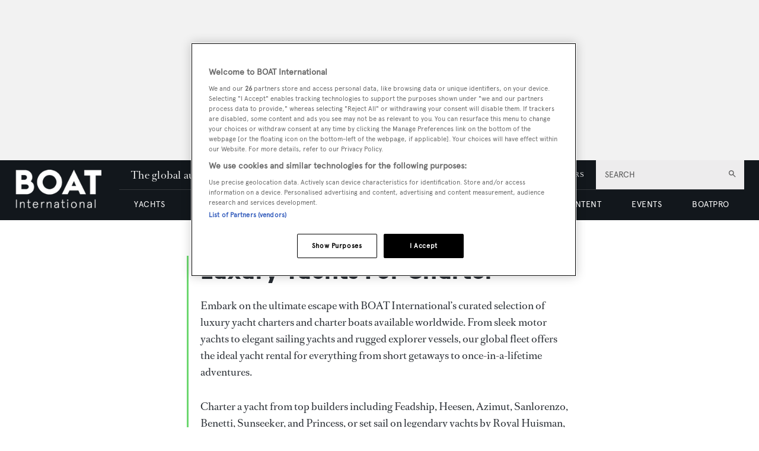

--- FILE ---
content_type: text/html; charset=utf-8
request_url: https://www.boatinternational.com/charter/luxury-yachts-for-charter
body_size: 56044
content:
<!DOCTYPE html><html lang="en"><head><link rel="preload" as="style" href="https://fonts.googleapis.com/icon?family=Material+Icons&amp;display=swap"/><link rel="preload" as="style" href="https://use.fontawesome.com/releases/v5.7.1/css/all.css"/><meta charSet="utf-8"/><link rel="preconnect" href="https://cdn.boatinternational.com"/><link rel="preconnect" href="https://www.boatinternational.com/graphql"/><link rel="preconnect" href="https://fonts.gstatic.com" crossorigin="anonymous"/><link rel="preload" href="/static/fonts/euclid.woff" as="font" crossorigin="anonymous" type="font/woff"/><link rel="preload" href="/static/fonts/apercu-regular.woff2" as="font" crossorigin="anonymous" type="font/woff2"/><link rel="preload" href="/static/fonts/RomainText.woff2" as="font" crossorigin="anonymous" type="font/woff2"/><link rel="preload" href="/static/fonts/RomainHeadline.woff2" as="font" crossorigin="anonymous" type="font/woff2"/><meta name="apple-itunes-app" content="app-id=409120727"/><script>
            (function(w,d,s,l,i){w[l]=w[l]||[];w[l].push({'gtm.start':
              new Date().getTime(),event:'gtm.js'});var f=d.getElementsByTagName(s)[0],
              j=d.createElement(s),dl=l!='dataLayer'?'&l='+l:'';j.async=true;j.src=
              'https://www.googletagmanager.com/gtm.js?id='+i+dl;f.parentNode.insertBefore(j,f);
            })(window,document,'script','dataLayer','GTM-WDJMFLC');
          </script><script>
                      console.log('Blaze CMS Next.js Tools - IndexPage component loaded');
            document.addEventListener('click', function(e) {
              var toggleExpandedFilterDesktop = function(originalTarget) {
                var target = originalTarget.closest('.range-slider__wrapper, .filter__section');
                var wasOpen = target.classList.contains('open');

                var toClose = document.querySelectorAll('.bi-search-bar .filter__more-filters-desktop-wrapper.filter__more-filters-desktop-wrapper--open .filter__more-filters-desktop-content > .open');
                for (var i = 0; i < toClose.length; i++) {
                  toClose[i].classList.remove('open');
                }

                if (!wasOpen) target.classList.add('open');
              };

              var toggleExpandedFilterMobile = function(originalTarget) {
                var target = originalTarget.closest('.range-slider__wrapper, .filter__section');
                var wasOpen = target.classList.contains('open');

                var toCloseDesktop = document.querySelectorAll('.bi-search-bar .filter__more-filters-mobile-wrapper.filter__more-filters-mobile-wrapper--open .filter__more-filters-desktop-content > .open');
                for (var i = 0; i < toCloseDesktop.length; i++) {
                  toCloseDesktop[i].classList.remove('open');
                }

                var toCloseMobile = document.querySelectorAll('.bi-search-bar .filter__more-filters-mobile-wrapper.filter__more-filters-mobile-wrapper--open .filter__more-filters-mobile-content > .open');
                for (var i = 0; i < toCloseMobile.length; i++) {
                  toCloseMobile[i].classList.remove('open');
                }

                if (!wasOpen) target.classList.add('open');
              };

              if (window.artificialClick) {
                window.artificialClick = false;
                return;
              }

              var foundSearchBarTextInput = false;
              var foundSearchBarLength = false;
              var foundSearchBarPriceYfs = false;
              var foundSearchBarPriceYfc = false;
              var foundSearchBarYearOfBuildYfs = false;
              var foundSearchBarDestinationsYfc = false;
              var foundMoreFiltersDesktop = false;
              var foundMoreFiltersMobile = false;
              var foundSearchBarYearOfBuildSyd = false;
              var foundSearchBarBuildersSyd = false;
              var foundSearchBarTopSpeedSyd = false;

              var target;

              for (target = e.target; target && target != this; target = target.parentNode) {
                if (target.matches('.bi-search-bar .filter__more-filters-desktop-wrapper.filter__more-filters-desktop-wrapper--open')) {
                  foundMoreFiltersDesktop = true;
                }

                if (target.matches('.bi-search-bar .filter__more-filters-desktop-toggler')) {
                  foundMoreFiltersDesktop = true;
                }

                if (target.matches('.bi-search-bar .filter__more-filters-mobile-wrapper.filter__more-filters-mobile-wrapper--open')) {
                  foundMoreFiltersMobile = true;
                }

                if (target.matches('.bi-search-bar .filter__more-filters-mobile-toggler')) {
                  foundMoreFiltersMobile = true;
                }
              }

              for (target = e.target; target && target != this; target = target.parentNode) {
                if (target.matches('.bi-search-bar .filter__more-filters-desktop-toggler.filter__more-filters-desktop-toggler--open')) {
                  var scrollToTargetTogglerDesktop = document.querySelectorAll('.bi-directory')[0];

                  if (scrollToTargetTogglerDesktop) {
                    window.scrollTo(0, scrollToTargetTogglerDesktop.offsetTop - 100);
                    break;
                  }
                }

                if (target.matches('.bi-search-bar .filter__more-filters-mobile-toggler.filter__more-filters-mobile-toggler--open')) {
                  var scrollToTargetTogglerMobile = document.querySelectorAll('.bi-directory')[0];

                  if (scrollToTargetTogglerMobile) {
                    window.scrollTo(0, scrollToTargetTogglerMobile.offsetTop);
                    break;
                  }
                }

                if (target.matches('.bi-search-bar .filter__more-filters-mobile-content > .filter__section:first-child .form-field--checkbox')) {
                  foundSearchBarTextInput = true;
                  break;
                }

                if (target.matches('.bi-search-bar .filter__more-filters-mobile-content > .range-slider__wrapper:nth-child(2) .values')) {
                  foundSearchBarLength = true;
                  break;
                }

                if (target.matches('.bi-search-bar .filter__more-filters-mobile-content > .range-slider__wrapper:nth-child(2) .range__filter')) {
                  foundSearchBarLength = true;
                  break;
                }

                if (target.matches('.bi-search-bar.bi-search-bar--yfs .filter__more-filters-mobile-content > .range-slider__wrapper:nth-child(3) .values')) {
                  foundSearchBarPriceYfs = true;
                  break;
                }

                if (target.matches('.bi-search-bar.bi-search-bar--yfs .filter__more-filters-mobile-content > .range-slider__wrapper:nth-child(3) .range__filter')) {
                  foundSearchBarPriceYfs = true;
                  break;
                }

                if (target.matches('.bi-search-bar.bi-search-bar--yfs .filter__more-filters-mobile-wrapper:not(.filter__more-filters-mobile-wrapper--open) .filter__more-filters-mobile-content > .range-slider__wrapper:nth-child(3) .form-field--select')) {
                  foundSearchBarPriceYfs = true;
                  break;
                }

                if (target.matches('.bi-search-bar.bi-search-bar--yfs .filter__more-filters-mobile-wrapper.filter__more-filters-mobile-wrapper--open .filter__more-filters-mobile-content > .range-slider__wrapper:nth-child(3) .form-field--select')) {
                  foundMoreFiltersMobile = true;
                  break;
                }

                if (target.matches('.bi-search-bar.bi-search-bar--yfc .filter__more-filters-mobile-content > .range-slider__wrapper:nth-child(3) .values')) {
                  foundSearchBarPriceYfc = true;
                  break;
                }

                if (target.matches('.bi-search-bar.bi-search-bar--yfc .filter__more-filters-mobile-content > .range-slider__wrapper:nth-child(3) .range__filter')) {
                  foundSearchBarPriceYfc = true;
                  break;
                }

                if (target.matches('.bi-search-bar.bi-search-bar--yfc .filter__more-filters-mobile-wrapper:not(.filter__more-filters-mobile-wrapper--open) .filter__more-filters-mobile-content > .range-slider__wrapper:nth-child(3) .form-field--select')) {
                  foundSearchBarPriceYfc = true;
                  break;
                }

                if (target.matches('.bi-search-bar.bi-search-bar--yfc .filter__more-filters-mobile-wrapper.filter__more-filters-mobile-wrapper--open .filter__more-filters-mobile-content > .range-slider__wrapper:nth-child(3) .form-field--select')) {
                  foundMoreFiltersMobile = true;
                  break;
                }

                if (target.matches('.bi-search-bar.bi-search-bar--syd .filter__more-filters-mobile-content > .range-slider__wrapper:nth-child(3) .values')) {
                  foundSearchBarYearOfBuildSyd = true;
                  break;
                }

                if (target.matches('.bi-search-bar.bi-search-bar--syd .filter__more-filters-mobile-content > .range-slider__wrapper:nth-child(3) .range__filter')) {
                  foundSearchBarYearOfBuildSyd = true;
                  break;
                }

                if (target.matches('.bi-search-bar.bi-search-bar--syd .filter__more-filters-mobile-content > .range-slider__wrapper:nth-child(4) .values')) {
                  foundSearchBarTopSpeedSyd = true;
                  break;
                }

                if (target.matches('.bi-search-bar.bi-search-bar--syd .filter__more-filters-mobile-content > .range-slider__wrapper:nth-child(4) .range__filter')) {
                  foundSearchBarTopSpeedSyd = true;
                  break;
                }

                if (target.matches('.bi-search-bar.bi-search-bar--yfs .filter__more-filters-mobile-content > .range-slider__wrapper:nth-child(4) .values')) {
                  foundSearchBarYearOfBuildYfs = true;
                  break;
                }

                if (target.matches('.bi-search-bar.bi-search-bar--yfs .filter__more-filters-mobile-content > .range-slider__wrapper:nth-child(4) .range__filter')) {
                  foundSearchBarYearOfBuildYfs = true;
                  break;
                }

                if (target.matches('.bi-search-bar.bi-search-bar--yfc .filter__more-filters-mobile-content > .filter__section:nth-child(4) .form-field--select')) {
                  foundSearchBarDestinationsYfc = true;
                  break;
                }

                if (target.matches('.bi-search-bar.bi-search-bar--syd .filter__more-filters-mobile-content > .filter__section:nth-child(4) .form-field--select')) {
                  foundSearchBarBuildersSyd = true;
                  break;
                }

                if (target.matches('.bi-search-bar .filter__more-filters-mobile-content > .filter__section:first-child')) {
                  target.classList.toggle('bi-search-bar__filter--open');
                  foundSearchBarTextInput = true;
                  break;
                }

                if (target.matches('.bi-search-bar .filter__more-filters-mobile-content > .range-slider__wrapper:nth-child(2)')) {
                  target.classList.toggle('bi-search-bar__filter--open');
                  foundSearchBarLength = true;
                  break;
                }

                if (target.matches('.bi-search-bar.bi-search-bar--yfs .filter__more-filters-mobile-content > .range-slider__wrapper:nth-child(3)')) {
                  target.classList.toggle('bi-search-bar__filter--open');
                  foundSearchBarPriceYfs = true;
                  break;
                }

                if (target.matches('.bi-search-bar.bi-search-bar--yfc .filter__more-filters-mobile-content > .range-slider__wrapper:nth-child(3)')) {
                  target.classList.toggle('bi-search-bar__filter--open');
                  foundSearchBarPriceYfc = true;
                  break;
                }

                if (target.matches('.bi-search-bar.bi-search-bar--syd .filter__more-filters-mobile-content > .range-slider__wrapper:nth-child(3)')) {
                  target.classList.toggle('bi-search-bar__filter--open');
                  foundSearchBarYearOfBuildSyd = true;
                  break;
                }

                if (target.matches('.bi-search-bar.bi-search-bar--syd .filter__more-filters-mobile-content > .range-slider__wrapper:nth-child(4)')) {
                  target.classList.toggle('bi-search-bar__filter--open');
                  foundSearchBarTopSpeedSyd = true;
                  break;
                }

                if (target.matches('.bi-search-bar.bi-search-bar--yfs .filter__more-filters-mobile-content > .range-slider__wrapper:nth-child(4)')) {
                  target.classList.toggle('bi-search-bar__filter--open');
                  foundSearchBarYearOfBuildYfs = true;
                  break;
                }

                if (target.matches('.bi-search-bar.bi-search-bar--yfc .filter__more-filters-mobile-content > .filter__section:nth-child(4)')) {
                  target.classList.toggle('bi-search-bar__filter--open');
                  foundSearchBarDestinationsYfc = true;
                  break;
                }

                if (target.matches('.bi-search-bar.bi-search-bar--syd .filter__more-filters-mobile-content > .filter__section:nth-child(4)')) {
                  target.classList.toggle('bi-search-bar__filter--open');
                  foundSearchBarBuildersSyd = true;
                  break;
                }

                if (target.matches('.bi-yacht-specs-full--togglable .heading--section')) {
                  target.parentNode.classList.toggle('bi-yacht-specs-full__open-section');
                  break;
                }

                if (target.matches('.contact__buttons--size-sidebar .contact-form__close')) {
                  window.artificialClick = true;
                  document.querySelectorAll('.contact__buttons--size-sidebar')[0].classList.remove('contact__buttons--modals-open');
                  break;
                }

                if (target.matches('.contact__buttons--size-sidebar .contact__buttons__button--at')) {
                  window.artificialClick = true;
                  document.querySelectorAll('.contact__buttons--size-sidebar')[0].classList.add('contact__buttons--modals-open');
                  document.querySelectorAll('.contact__buttons--size-small .contact__buttons__button--at')[0].click();
                  break;
                }

                if (target.matches('.contact__buttons--size-sidebar .contact__buttons__button--phone')) {
                  window.artificialClick = true;
                  document.querySelectorAll('.contact__buttons--size-sidebar')[0].classList.add('contact__buttons--modals-open');
                  document.querySelectorAll('.contact__buttons--size-small .contact__buttons__button--phone')[0].click();
                  break;
                }

                if (target.matches('.contact__buttons--size-sidebar .contact__buttons__button--desktop')) {
                  window.artificialClick = true;
                  document.querySelectorAll('.contact__buttons--size-sidebar')[0].classList.add('contact__buttons--modals-open');
                  document.querySelectorAll('.contact__buttons--size-small .contact__buttons__button--desktop')[0].click();
                  break;
                }

                if (target.matches('.ecommerce__buttons--size-sidebar-new .ecommerce__buttons__button--message') && !target.matches('.charter-page .ecommerce__buttons--size-sidebar-new .ecommerce__buttons__button--message')) {
                  window.artificialClick = true;
                  document.querySelectorAll('.ecommerce__buttons--size-contact-and-request-call')[0].classList.add('ecommerce__buttons--size-contact-and-request-call--temporarily-visible');
                  window.tempButtonEl = document.querySelectorAll('.ecommerce__buttons--size-contact-and-request-call .ecommerce__buttons__button--message-email_broker')[0];
                  window.tempButtonElId = window.tempButtonEl.getAttribute('id');
                  window.tempButtonEl.removeAttribute('id');
                  window.tempButtonEl.click();
                  window.tempButtonEl.setAttribute('id', window.tempButtonElId);
                  delete window.tempButtonEl;
                  delete window.tempButtonElId;
                  break;
                }

                if (target.matches('.ecommerce__buttons--size-sidebar-new .ecommerce__buttons__button--phone') && !target.matches('.charter-page .ecommerce__buttons--size-sidebar-new .ecommerce__buttons__button--phone')) {
                  window.artificialClick = true;
                  document.querySelectorAll('.ecommerce__buttons--size-contact-and-request-call')[0].classList.add('ecommerce__buttons--size-contact-and-request-call--temporarily-visible');
                  document.querySelectorAll('.ecommerce__buttons--size-contact-and-request-call .ecommerce__buttons__button--phone')[0].click();
                  break;
                }

                if (target.matches('.ecommerce__buttons--size-sidebar-new .ecommerce__buttons__button--desktop-multi')) {
                  window.artificialClick = true;
                  document.querySelectorAll('.ecommerce__buttons--size-contact-and-request-call')[0].classList.add('ecommerce__buttons--size-contact-and-request-call--temporarily-visible');
                  document.querySelectorAll('.ecommerce__buttons--size-contact-and-request-call .ecommerce__buttons__button--desktop')[0].classList.add('ecommerce__buttons__hidden-button--visible');
                  document.querySelectorAll('.ecommerce__buttons--size-contact-and-request-call .ecommerce__buttons__button--desktop')[0].click();
                  break;
                }

                if (target.matches('.ecommerce__buttons--size-contact-and-request-call .contact-form__close')) {
                  window.artificialClick = true;
                  document.querySelectorAll('.ecommerce__buttons--size-contact-and-request-call .ecommerce__buttons__button--desktop')[0].classList.remove('ecommerce__buttons__hidden-button--visible');
                  document.querySelectorAll('.ecommerce__buttons--size-contact-and-request-call')[0].classList.remove('ecommerce__buttons--size-contact-and-request-call--temporarily-visible');
                  break;
                }

                if (target.matches('.ecommerce__buttons--size-contact-and-request-call-mobile .ecommerce__buttons__button--message-email_broker')) {
                  window.artificialClick = true;
                  document.querySelectorAll('.ecommerce__buttons--size-contact-and-request-call')[0].classList.add('ecommerce__buttons--size-contact-and-request-call--temporarily-visible');
                  document.querySelectorAll('.ecommerce__buttons--size-contact-and-request-call .ecommerce__buttons__button--message-email_broker')[0].click();
                  break;
                }

                if (target.matches('.ecommerce__buttons--size-contact-and-request-call-mobile .ecommerce__buttons__button--phone')) {
                  window.artificialClick = true;
                  document.querySelectorAll('.ecommerce__buttons--size-contact-and-request-call')[0].classList.add('ecommerce__buttons--size-contact-and-request-call--temporarily-visible');
                  document.querySelectorAll('.ecommerce__buttons--size-contact-and-request-call .ecommerce__buttons__button--phone')[0].click();
                  break;
                }

                if (target.matches('.ecommerce__buttons--size-contact-and-request-call-mobile .ecommerce__buttons__button--message-request_call_back')) {
                  window.artificialClick = true;
                  document.querySelectorAll('.ecommerce__buttons--size-contact-and-request-call')[0].classList.add('ecommerce__buttons--size-contact-and-request-call--temporarily-visible');
                  document.querySelectorAll('.ecommerce__buttons--size-contact-and-request-call .ecommerce__buttons__button--message-request_call_back')[0].click();
                  break;
                }

                if (target.matches('.newsletter-signup__button--type-desktop-sidebar')) {
                  window.artificialClick = true;
                  document.querySelectorAll('.newsletter-signup__button--type-desktop-body-modal')[0].click();
                  break;
                }

                if (target.matches('.bi-directory__sort-and-reset__reset')) {
                  window.artificialClick = true;
                  document.querySelectorAll('.bi-search-bar .filter__more-filters-desktop-buttons .filter__reset > div:last-child')[0].click();
                  break;
                }

                if (target.matches('.bi-search-bar .filter__more-filters-desktop-wrapper.filter__more-filters-desktop-wrapper--open .filter__more-filters-desktop-content > .filter__section--checkboxes > p')) {
                  toggleExpandedFilterDesktop(target.parentNode);
                  foundMoreFiltersDesktop = true;
                  break;
                }

                if (
                  target.matches('.bi-search-bar .filter__more-filters-desktop-wrapper.filter__more-filters-desktop-wrapper--open .filter__more-filters-desktop-content > .filter__section--selects label') ||
                  target.matches('.bi-search-bar .filter__more-filters-desktop-wrapper.filter__more-filters-desktop-wrapper--open .filter__more-filters-desktop-content > .range-slider__wrapper label')
                ) {
                  toggleExpandedFilterDesktop(target.parentNode.parentNode);
                  foundMoreFiltersDesktop = true;
                  break;
                }

                if (target.matches('.bi-search-bar .filter__more-filters-mobile-wrapper.filter__more-filters-mobile-wrapper--open .filter__more-filters-mobile-content .filter__section--checkboxes > p')) {
                  toggleExpandedFilterMobile(target.parentNode);
                  foundMoreFiltersMobile = true;
                  break;
                }

                if (
                  target.matches('.bi-search-bar.bi-search-bar--yfs .filter__more-filters-mobile-wrapper.filter__more-filters-mobile-wrapper--open .filter__more-filters-mobile-content .filter__section--selects label') ||
                  target.matches('.bi-search-bar.bi-search-bar--yfs .filter__more-filters-mobile-wrapper.filter__more-filters-mobile-wrapper--open .filter__more-filters-mobile-content > .range-slider__wrapper:not(:nth-child(3)) label') ||
                  target.matches('.bi-search-bar.bi-search-bar--yfs .filter__more-filters-mobile-wrapper.filter__more-filters-mobile-wrapper--open .filter__more-filters-mobile-content .filter__more-filters-desktop-content .range-slider__wrapper label')
                ) {
                  toggleExpandedFilterMobile(target.parentNode.parentNode);
                  foundMoreFiltersMobile = true;
                  break;
                }

                if (target.matches('.bi-search-bar.bi-search-bar--yfs .filter__more-filters-mobile-wrapper.filter__more-filters-mobile-wrapper--open .filter__more-filters-mobile-content > .range-slider__wrapper:nth-child(3) label')) {
                  toggleExpandedFilterMobile(target.parentNode);
                  foundMoreFiltersMobile = true;
                  break;
                }

                if (
                  target.matches('.bi-search-bar.bi-search-bar--yfc .filter__more-filters-mobile-wrapper.filter__more-filters-mobile-wrapper--open .filter__more-filters-mobile-content .filter__section--selects label') ||
                  target.matches('.bi-search-bar.bi-search-bar--yfc .filter__more-filters-mobile-wrapper.filter__more-filters-mobile-wrapper--open .filter__more-filters-mobile-content > .range-slider__wrapper:not(:nth-child(3)) label') ||
                  target.matches('.bi-search-bar.bi-search-bar--yfc .filter__more-filters-mobile-wrapper.filter__more-filters-mobile-wrapper--open .filter__more-filters-mobile-content .filter__more-filters-desktop-content .range-slider__wrapper label')
                ) {
                  toggleExpandedFilterMobile(target.parentNode.parentNode);
                  foundMoreFiltersMobile = true;
                  break;
                }

                if (target.matches('.bi-search-bar.bi-search-bar--yfc .filter__more-filters-mobile-wrapper.filter__more-filters-mobile-wrapper--open .filter__more-filters-mobile-content > .range-slider__wrapper:nth-child(3) label')) {
                  toggleExpandedFilterMobile(target.parentNode);
                  foundMoreFiltersMobile = true;
                  break;
                }

                if (
                  target.matches('.bi-search-bar.bi-search-bar--syd .filter__more-filters-mobile-wrapper.filter__more-filters-mobile-wrapper--open .filter__more-filters-mobile-content .filter__section--selects label') ||
                  target.matches('.bi-search-bar.bi-search-bar--syd .filter__more-filters-mobile-wrapper.filter__more-filters-mobile-wrapper--open .filter__more-filters-mobile-content > .range-slider__wrapper label') ||
                  target.matches('.bi-search-bar.bi-search-bar--syd .filter__more-filters-mobile-wrapper.filter__more-filters-mobile-wrapper--open .filter__more-filters-mobile-content .filter__more-filters-desktop-content .range-slider__wrapper label')
                ) {
                  toggleExpandedFilterMobile(target.parentNode.parentNode);
                  foundMoreFiltersMobile = true;
                  break;
                }
              }

              for (target = e.target; target && target != this; target = target.parentNode) {
                if (target.matches('.bi-search-bar .filter__more-filters-mobile-buttons > .button--full-width')) {
                  foundMoreFiltersMobile = false;
                  break;
                }

                if (target.matches('.bi-search-bar .filter__more-filters-desktop-buttons > .button--full-width')) {
                  foundMoreFiltersDesktop = false;
                  break;
                }
              }

              if (!foundSearchBarTextInput) {
                var toRemoveSearchBarTextInput = document.querySelector('.filter__more-filters-mobile-content > .filter__section.bi-search-bar__filter--open:first-child');
                if (toRemoveSearchBarTextInput) {
                  toRemoveSearchBarTextInput.classList.remove('bi-search-bar__filter--open');
                }
              }

              if (!foundSearchBarLength) {
                var toRemoveSearchBarLength = document.querySelector('.filter__more-filters-mobile-content > .range-slider__wrapper.bi-search-bar__filter--open:nth-child(2)');
                if (toRemoveSearchBarLength) {
                  toRemoveSearchBarLength.classList.remove('bi-search-bar__filter--open');
                }
              }

              if (!foundSearchBarPriceYfs) {
                var toRemoveSearchBarPriceYfs = document.querySelector('.bi-search-bar.bi-search-bar--yfs .filter__more-filters-mobile-content > .range-slider__wrapper.bi-search-bar__filter--open:nth-child(3)');
                if (toRemoveSearchBarPriceYfs) {
                  toRemoveSearchBarPriceYfs.classList.remove('bi-search-bar__filter--open');
                }
              }

              if (!foundSearchBarPriceYfc) {
                var toRemoveSearchBarPriceYfc = document.querySelector('.bi-search-bar.bi-search-bar--yfc .filter__more-filters-mobile-content > .range-slider__wrapper.bi-search-bar__filter--open:nth-child(3)');
                if (toRemoveSearchBarPriceYfc) {
                  toRemoveSearchBarPriceYfc.classList.remove('bi-search-bar__filter--open');
                }
              }

              if (!foundSearchBarYearOfBuildSyd) {
                var toRemoveSearchBarYearOfBuildSyd = document.querySelector('.bi-search-bar.bi-search-bar--syd .filter__more-filters-mobile-content > .range-slider__wrapper.bi-search-bar__filter--open:nth-child(3)');
                if (toRemoveSearchBarYearOfBuildSyd) {
                  toRemoveSearchBarYearOfBuildSyd.classList.remove('bi-search-bar__filter--open');
                }
              }

              if (!foundSearchBarTopSpeedSyd) {
                var toRemoveSearchBarTopSpeedSyd = document.querySelector('.bi-search-bar.bi-search-bar--syd .filter__more-filters-mobile-content > .range-slider__wrapper.bi-search-bar__filter--open:nth-child(4)');
                if (toRemoveSearchBarTopSpeedSyd) {
                  toRemoveSearchBarTopSpeedSyd.classList.remove('bi-search-bar__filter--open');
                }
              }

              if (!foundSearchBarYearOfBuildYfs) {
                var toRemoveSearchBarYearOfBuildYfs = document.querySelector('.bi-search-bar.bi-search-bar--yfs .filter__more-filters-mobile-content > .range-slider__wrapper.bi-search-bar__filter--open:nth-child(4)');
                if (toRemoveSearchBarYearOfBuildYfs) {
                  toRemoveSearchBarYearOfBuildYfs.classList.remove('bi-search-bar__filter--open');
                }
              }

              if (!foundSearchBarDestinationsYfc) {
                var toRemoveSearchBarDestinationsYfc = document.querySelector('.bi-search-bar.bi-search-bar--yfc .filter__more-filters-mobile-content > .filter__section.bi-search-bar__filter--open:nth-child(4)');
                if (toRemoveSearchBarDestinationsYfc) {
                  toRemoveSearchBarDestinationsYfc.classList.remove('bi-search-bar__filter--open');
                }
              }

              if (!foundSearchBarBuildersSyd) {
                var toRemoveSearchBarBuildersSyd = document.querySelector('.bi-search-bar.bi-search-bar--syd .filter__more-filters-mobile-content > .filter__section.bi-search-bar__filter--open:nth-child(4)');
                if (toRemoveSearchBarBuildersSyd) {
                  toRemoveSearchBarBuildersSyd.classList.remove('bi-search-bar__filter--open');
                }
              }

              if (!foundMoreFiltersDesktop) {
                var toRemoveMoreFiltersDesktopToggler = document.querySelector('.bi-search-bar .filter__more-filters-desktop-toggler--open');
                if (toRemoveMoreFiltersDesktopToggler) {
                  window.artificialClick = true;
                  toRemoveMoreFiltersDesktopToggler.click();
                }
              }

              if (!foundMoreFiltersMobile) {
                var toRemoveMoreFiltersMobileToggler = document.querySelector('.bi-search-bar .filter__more-filters-mobile-toggler--open');
                if (toRemoveMoreFiltersMobileToggler) {
                  window.artificialClick = true;
                  toRemoveMoreFiltersMobileToggler.click();
                }
              }
            }, false);

            document.addEventListener('click', function(e) {
              const findFirstParent = function(el, selector) {
                while ((el = el.parentNode) && el !== document) {
                  if (el.matches(selector)) {
                    return el;
                  }
                }
              }

              const clickOnCloseModal = function(el) {
                var modalRoot = findFirstParent(target, '.modal');
                if (!modalRoot) return;

                var modalHeader = modalRoot.querySelectorAll('.modal__header')[0];
                if (!modalHeader) return;

                var modalClose = modalHeader.querySelectorAll('.modal__close')[0];
                if (!modalClose) return;

                modalClose.click();
              }

              var target;

              for (target = e.target; target && target != this; target = target.parentNode) {
                if (target.matches('.modal .boat-pro-form__content-wrapper .boat-pro-form__close-bar-wrapper')) {
                  clickOnCloseModal(target);
                  break;
                }
              }
            }, false);
          </script><title> Yachts for Charter</title><meta name="viewport" content="width=device-width, initial-scale=1"/><meta name="description" content="The world&#x27;s finest luxury yachts for charter. Find the perfect yacht charter vacation. Search by price, destination, cabins or even onboard jacuzzi."/><link rel="canonical" href="https://www.boatinternational.com/charter"/><meta property="og:title" content="Luxury Yachts For Charter"/><meta property="og:description" content="The world&#x27;s finest luxury yachts for charter. Find the perfect yacht charter vacation. Search by price, destination, cabins or even onboard jacuzzi."/><meta property="og:url" content="https://www.boatinternational.com/charter/luxury-yachts-for-charter"/><meta name="twitter:title" content="Luxury Yachts For Charter"/><meta name="twitter:description" content="The world&#x27;s finest luxury yachts for charter. Find the perfect yacht charter vacation. Search by price, destination, cabins or even onboard jacuzzi."/><meta name="twitter:card" content="summary_large_image"/><meta name="next-head-count" content="23"/><link rel="icon" href="/static/img/favicon.png" type="image/x-icon"/><link href="/static/icons/touch-icon-iphone.png" rel="apple-touch-icon"/><link href="/static/icons/touch-icon-ipad.png" rel="apple-touch-icon" sizes="152x152"/><link href="/static/icons/touch-icon-iphone-retina.png" rel="apple-touch-icon" sizes="180x180"/><link href="/static/icons/touch-icon-ipad-retina.png" rel="apple-touch-icon" sizes="167x167"/><link rel="preload" href="/_next/static/css/b70cecb5b3cb19e9.css" as="style"/><link rel="stylesheet" href="/_next/static/css/b70cecb5b3cb19e9.css" data-n-g=""/><noscript data-n-css=""></noscript><script defer="" nomodule="" src="/_next/static/chunks/polyfills-c67a75d1b6f99dc8.js"></script><script defer="" src="/_next/static/chunks/7788.b038bcd839a25414.js"></script><script defer="" src="/_next/static/chunks/9149.85a06fe85b13e5d4.js"></script><script defer="" src="/_next/static/chunks/blazePbLayout.4c7e040b1e99b864.js"></script><script defer="" src="/_next/static/chunks/eade6675.744b96c111dac9ad.js"></script><script defer="" src="/_next/static/chunks/2298.65fc4e76be95c9d9.js"></script><script defer="" src="/_next/static/chunks/blazePbBanner.2a398580fa72ea60.js"></script><script defer="" src="/_next/static/chunks/2465ece5.ae6fc84b37d8a3ed.js"></script><script defer="" src="/_next/static/chunks/8085.a3dd9a8d12943efa.js"></script><script defer="" src="/_next/static/chunks/5920.02c5bd7039833e61.js"></script><script defer="" src="/_next/static/chunks/boatWebHeader.472ac254277a3eac.js"></script><script defer="" src="/_next/static/chunks/blazePbGoogleTagManager.2ea9337c42ae8096.js"></script><script defer="" src="/_next/static/chunks/1325.f6a289896bdaffd9.js"></script><script defer="" src="/_next/static/chunks/5761.c28c63fb3f53ee40.js"></script><script defer="" src="/_next/static/chunks/blazePbDataSummary.f67249af5781f9c4.js"></script><script defer="" src="/_next/static/chunks/5906.3aac140cede60f90.js"></script><script defer="" src="/_next/static/chunks/blazePbTextBlock.960807e6d88b17c2.js"></script><script defer="" src="/_next/static/chunks/3262.967a2914493ac059.js"></script><script defer="" src="/_next/static/chunks/5364.1f44a7ac9a33f557.js"></script><script defer="" src="/_next/static/chunks/blazePbSearchFilter.323e188245ef6e0c.js"></script><script defer="" src="/_next/static/chunks/blazePbSearchFilteSort.273d571bd37806fa.js"></script><script defer="" src="/_next/static/chunks/blazePbCode.8c50c3bc6cc4f553.js"></script><script defer="" src="/_next/static/chunks/boatWebCardsBlock.4428d9af137a7379.js"></script><script defer="" src="/_next/static/chunks/6024.5a1c7fc5955e8d9d.js"></script><script defer="" src="/_next/static/chunks/2814.4faab4e300ef5647.js"></script><script defer="" src="/_next/static/chunks/8339.a93d61f3d7bd8c66.js"></script><script defer="" src="/_next/static/chunks/8793.0aaac490e7eb15ce.js"></script><script defer="" src="/_next/static/chunks/blazePbList.875642354cb3a92c.js"></script><script defer="" src="/_next/static/chunks/blazePbStructuredData.307b065ceeaaf3a2.js"></script><script defer="" src="/_next/static/chunks/blazePbDataSummaryHeadingLargeSummary.8d292df0ae6284fd.js"></script><script defer="" src="/_next/static/chunks/blazePbLazyImage.83d4d25081a282cc.js"></script><script defer="" src="/_next/static/chunks/blazePbImage.3e2a3de62d4ce8fd.js"></script><script defer="" src="/_next/static/chunks/2053.2f2c767ee3672f44.js"></script><script defer="" src="/_next/static/chunks/2870.0050aae75f8c99d9.js"></script><script defer="" src="/_next/static/chunks/1463.eb0495cacf422deb.js"></script><script defer="" src="/_next/static/chunks/7781.cd95d9b616c86047.js"></script><script defer="" src="/_next/static/chunks/boatWebEcommerceButtons.db7013dedca2a4b6.js"></script><script defer="" src="/_next/static/chunks/boatWebEcommerceImpression.0668a640bbc001f4.js"></script><script src="/_next/static/chunks/webpack-dc94d9b29ac5f471.js" defer=""></script><script src="/_next/static/chunks/framework-eca1bedb8b0b9a1d.js" defer=""></script><script src="/_next/static/chunks/main-97d918ca3c16cf34.js" defer=""></script><script src="/_next/static/chunks/pages/_app-086eedc52195d698.js" defer=""></script><script src="/_next/static/chunks/9697-1366aa6840d96f8c.js" defer=""></script><script src="/_next/static/chunks/7695-08434b2a4a9c6357.js" defer=""></script><script src="/_next/static/chunks/4684-ae5bf6f8af78f433.js" defer=""></script><script src="/_next/static/chunks/pages/Resolver-309a4c3d0f4d98fb.js" defer=""></script><script src="/_next/static/YJUS_wq_VfFA0x88vfiB4/_buildManifest.js" defer=""></script><script src="/_next/static/YJUS_wq_VfFA0x88vfiB4/_ssgManifest.js" defer=""></script></head><body><div id="__next"><div class="site-container page-type-selector--page"><main class="main"><div class="resolver-container root-selector--charter root-selector--charter--luxury-yachts-for-charter"><div class="row row--full-width"><div class="banner  banner-loading"><style>@media(min-width:320px){.banner-9b6ca400-692b-11ea-a641-79c1b950f713{min-height:100px;}
@media(min-width:728px){.banner-9b6ca400-692b-11ea-a641-79c1b950f713{min-height:100px;}
@media(min-width:970px){.banner-9b6ca400-692b-11ea-a641-79c1b950f713{min-height:250px;}</style><div class="ad-slot ad-slot-loading banner-9b6ca400-692b-11ea-a641-79c1b950f713" data-testid="ad-slot"><div class="adunitContainer"><div class="adBox"></div></div></div></div></div><div class="header"><div class="header__wrapper"><div class="header__mobile-button"><i><svg stroke="currentColor" fill="currentColor" stroke-width="0" viewBox="0 0 24 24" height="1em" width="1em" xmlns="http://www.w3.org/2000/svg"><path fill="none" d="M0 0h24v24H0z"></path><path d="M3 18h18v-2H3v2zm0-5h18v-2H3v2zm0-7v2h18V6H3z"></path></svg></i></div><a aria-label="Home" class="header__logo-link" href="/"><img class="header__logo-image" src="/static/img/logo.png" alt="Boat logo"/></a><div class="header__search"><div class="search-wrapper search-wrapper--toggler"><div class="search-wrapper__disclaimer">SEARCH</div><div class="search-wrapper__icon"><i><svg stroke="currentColor" fill="currentColor" stroke-width="0" viewBox="0 0 24 24" height="1em" width="1em" xmlns="http://www.w3.org/2000/svg"><path fill="none" d="M0 0h24v24H0z"></path><path d="M15.5 14h-.79l-.28-.27A6.471 6.471 0 0016 9.5 6.5 6.5 0 109.5 16c1.61 0 3.09-.59 4.23-1.57l.27.28v.79l5 4.99L20.49 19l-4.99-5zm-6 0C7.01 14 5 11.99 5 9.5S7.01 5 9.5 5 14 7.01 14 9.5 11.99 14 9.5 14z"></path></svg></i></div></div></div><div class="header__menus"><div class="header__secondary-menu__wrapper"><p class="header__strapline">The global authority in superyachting</p><ul class="header__secondary-menu"><li class="header__secondary-menu__item"><a aria-label="SHOP" href="https://shop.boatinternational.com/shop" target="_blank" class="header__secondary-menu__item-link" data-gtm-name="SHOP">SHOP</a></li><li class="header__secondary-menu__item"><a aria-label="SUBSCRIBE" class="header__secondary-menu__item-link" data-gtm-name="SUBSCRIBE" href="/subscriptions">SUBSCRIBE</a></li><li class="header__secondary-menu__item"><a aria-label="NEWSLETTERS" class="header__secondary-menu__item-link" data-gtm-name="NEWSLETTERS" href="/newsletters">NEWSLETTERS</a></li></ul></div><ul class="header__main-menu"><li class="header__main-menu__item header__main-menu__item--yachts header__main-menu__item--huge-subitems bi-channel--yachts"><a aria-label="YACHTS" class="header__main-menu__item-link" data-gtm-name="YACHTS" href="/yachts">YACHTS</a><div class="header__main-menu__item-toggler">YACHTS</div><div class="header__main-menu__subitems bi-channel--yachts submenu-open-false"><ul class="header__main-menu__subitems-block"><li class="header__main-menu__subitem header__main-menu__subitem--root"><a aria-label="Yachts Home" class="header__main-menu__subitem-link" data-gtm-name="Yachts Home" href="/yachts">Yachts Home</a></li><li class="header__main-menu__subitem"><a aria-label="The Superyacht Directory" class="header__main-menu__subitem-link" data-gtm-name="The Superyacht Directory" href="/yachts/the-superyacht-directory">The Superyacht Directory</a></li><li class="header__main-menu__subitem"><a aria-label="Yacht News" class="header__main-menu__subitem-link" data-gtm-name="Yacht News" href="/yachts/news">Yacht News</a></li><li class="header__main-menu__subitem"><a aria-label="Yacht Reports" class="header__main-menu__subitem-link" data-gtm-name="Yacht Reports" href="/yachts/editorial-features">Yacht Reports</a></li><li class="header__main-menu__subitem"><a aria-label="Brokerage News" class="header__main-menu__subitem-link" data-gtm-name="Brokerage News" href="/yacht-market-intelligence/brokerage-sales-news">Brokerage News</a></li></ul><ul class="header__main-menu__subitems-block"><li class="header__main-menu__subitem"><a aria-label="Podcasts" class="header__main-menu__subitem-link" data-gtm-name="Podcasts" href="/podcasts">Podcasts</a></li><li class="header__main-menu__subitem"><a aria-label="The largest yachts in the world" class="header__main-menu__subitem-link" data-gtm-name="The largest yachts in the world" href="/yachts/the-register/largest-yachts-in-the-world">The largest yachts in the world</a></li><li class="header__main-menu__subitem"><a aria-label="The Register" class="header__main-menu__subitem-link" data-gtm-name="The Register" href="/yachts/the-register">The Register</a></li><li class="header__main-menu__subitem"><a aria-label="Yacht Advice" class="header__main-menu__subitem-link" data-gtm-name="Yacht Advice" href="/yachts/luxury-yacht-advice">Yacht Advice</a></li></ul><ul class="header__main-menu__subitems-block"><li class="header__main-menu__subitem"><a aria-label="Monaco Yacht Show" class="header__main-menu__subitem-link" data-gtm-name="Monaco Yacht Show" href="/yachts/monaco-yacht-show">Monaco Yacht Show</a></li><li class="header__main-menu__subitem"><a aria-label="FLIBS" class="header__main-menu__subitem-link" data-gtm-name="FLIBS" href="/yachts/fort-lauderdale-international-boat-show">FLIBS</a></li><li class="header__main-menu__subitem"><a aria-label="Cannes Yachting Festival" class="header__main-menu__subitem-link" data-gtm-name="Cannes Yachting Festival" href="/yachts/cannes-yachting-festival">Cannes Yachting Festival</a></li><li class="header__main-menu__subitem"><a aria-label="Palm Beach Boat Show" class="header__main-menu__subitem-link" data-gtm-name="Palm Beach Boat Show" href="/yachts/palm-beach-international-boat-show">Palm Beach Boat Show</a></li></ul><ul class="header__main-menu__subitems-block"><li class="header__main-menu__subitem"><a aria-label="Yacht Design" class="header__main-menu__subitem-link" data-gtm-name="Yacht Design" href="/yachts/yacht-design">Yacht Design</a></li><li class="header__main-menu__subitem"><a aria-label="12m to 24m yachts" class="header__main-menu__subitem-link" data-gtm-name="12m to 24m yachts" href="/yachts/12-24">12m to 24m yachts</a></li><li class="header__main-menu__subitem"><a aria-label="Builder &amp; Designer Directory" class="header__main-menu__subitem-link" data-gtm-name="Builder &amp; Designer Directory" href="/profiles">Builder &amp; Designer Directory</a></li></ul></div></li><li class="header__main-menu__item header__main-menu__item--for-sale header__main-menu__item--thin-subitems bi-channel--yfs"><a aria-label="YACHTS FOR SALE" class="header__main-menu__item-link" data-gtm-name="YACHTS FOR SALE" href="/yachts-for-sale">YACHTS FOR SALE</a><div class="header__main-menu__item-toggler">YACHTS FOR SALE</div><div class="header__main-menu__subitems bi-channel--yfs submenu-open-false"><ul class="header__main-menu__subitems-block"><li class="header__main-menu__subitem header__main-menu__subitem--root"><a aria-label="Yachts for sale home" class="header__main-menu__subitem-link" data-gtm-name="Yachts for sale home" href="/yachts-for-sale">Yachts for sale home</a></li><li class="header__main-menu__subitem"><a aria-label="Motor yachts" class="header__main-menu__subitem-link" data-gtm-name="Motor yachts" href="/yachts-for-sale/motor-yachts">Motor yachts</a></li><li class="header__main-menu__subitem"><a aria-label="Sailing yachts" class="header__main-menu__subitem-link" data-gtm-name="Sailing yachts" href="/yachts-for-sale/sailing-yachts">Sailing yachts</a></li><li class="header__main-menu__subitem"><a aria-label="Explorer yachts" class="header__main-menu__subitem-link" data-gtm-name="Explorer yachts" href="/yachts-for-sale/explorer-yachts">Explorer yachts</a></li><li class="header__main-menu__subitem"><a aria-label="Classic yachts" class="header__main-menu__subitem-link" data-gtm-name="Classic yachts" href="/yachts-for-sale/classic-yachts">Classic yachts</a></li><li class="header__main-menu__subitem"><a aria-label="Sale Broker Directory" class="header__main-menu__subitem-link" data-gtm-name="Sale Broker Directory" href="/yachts/luxury-yacht-broker-directory?listType=For%20Sale">Sale Broker Directory</a></li></ul></div></li><li class="header__main-menu__item header__main-menu__item--charter header__main-menu__item--thin-subitems bi-channel--yfc"><a aria-label="CHARTER" class="header__main-menu__item-link" data-gtm-name="CHARTER" href="/charter">CHARTER</a><div class="header__main-menu__item-toggler">CHARTER</div><div class="header__main-menu__subitems bi-channel--yfc submenu-open-false"><ul class="header__main-menu__subitems-block"><li class="header__main-menu__subitem header__main-menu__subitem--root"><a aria-label="Charter Home" class="header__main-menu__subitem-link" data-gtm-name="Charter Home" href="/charter">Charter Home</a></li><li class="header__main-menu__subitem"><a aria-label="Yachts for Charter" class="header__main-menu__subitem-link" data-gtm-name="Yachts for Charter" href="/charter/luxury-yachts-for-charter">Yachts for Charter</a></li><li class="header__main-menu__subitem"><a aria-label="Charter Destinations" class="header__main-menu__subitem-link" data-gtm-name="Charter Advice" href="/charter/charter-destinations">Charter Destinations</a></li><li class="header__main-menu__subitem"><a aria-label="Charter Broker Directory" class="header__main-menu__subitem-link" data-gtm-name="Charter Broker Directory" href="/yachts/luxury-yacht-broker-directory?listType=For%20Charter">Charter Broker Directory</a></li></ul></div></li><li class="header__main-menu__item header__main-menu__item--destinations header__main-menu__item--thin-subitems bi-channel--destinations"><a aria-label="DESTINATIONS" class="header__main-menu__item-link" data-gtm-name="DESTINATIONS" href="/destinations">DESTINATIONS</a><div class="header__main-menu__item-toggler">DESTINATIONS</div><div class="header__main-menu__subitems bi-channel--destinations submenu-open-false"><ul class="header__main-menu__subitems-block"><li class="header__main-menu__subitem header__main-menu__subitem--root"><a aria-label="Destinations Home" class="header__main-menu__subitem-link" data-gtm-name="Destinations Home" href="/destinations">Destinations Home</a></li><li class="header__main-menu__subitem"><a aria-label="Mediterranean" class="header__main-menu__subitem-link" data-gtm-name="Mediterranean" href="/destinations/mediterranean-yacht-destinations">Mediterranean</a></li><li class="header__main-menu__subitem"><a aria-label="Caribbean" class="header__main-menu__subitem-link" data-gtm-name="Caribbean" href="/destinations/caribbean-yacht-destinations">Caribbean</a></li><li class="header__main-menu__subitem"><a aria-label="Americas" class="header__main-menu__subitem-link" data-gtm-name="Americas" href="/destinations/americas-yacht-destinations">Americas</a></li><li class="header__main-menu__subitem"><a aria-label="South Pacific" class="header__main-menu__subitem-link" data-gtm-name="South Pacific" href="/destinations/south-pacific">South Pacific</a></li><li class="header__main-menu__subitem"><a aria-label="Rest of the World" class="header__main-menu__subitem-link" data-gtm-name="Rest of the World" href="/destinations/rest-of-the-world-yacht-destinations">Rest of the World</a></li></ul></div></li><li class="header__main-menu__item header__main-menu__item--boat-life header__main-menu__item--medium-subitems bi-channel--boat-life"><a aria-label="BOAT LIFE" class="header__main-menu__item-link" data-gtm-name="BOAT LIFE" href="/luxury-yacht-life">BOAT LIFE</a><div class="header__main-menu__item-toggler">BOAT LIFE</div><div class="header__main-menu__subitems bi-channel--boat-life submenu-open-false"><ul class="header__main-menu__subitems-block"><li class="header__main-menu__subitem header__main-menu__subitem--root"><a aria-label="Boat Life Home" class="header__main-menu__subitem-link" data-gtm-name="Boat Life Home" href="/luxury-yacht-life">Boat Life Home</a></li><li class="header__main-menu__subitem"><a aria-label="Lifestyle" class="header__main-menu__subitem-link" data-gtm-name="Lifestyle" href="/luxury-yacht-life/lifestyle">Lifestyle</a></li><li class="header__main-menu__subitem"><a aria-label="Owners&#x27; Experiences" class="header__main-menu__subitem-link" data-gtm-name="Owners&#x27; Experiences" href="/luxury-yacht-life/owners-experiences">Owners&#x27; Experiences</a></li></ul><ul class="header__main-menu__subitems-block"><li class="header__main-menu__subitem"><a aria-label="Interiors" class="header__main-menu__subitem-link" data-gtm-name="Interiors" href="/luxury-yacht-life/interiors">Interiors</a></li><li class="header__main-menu__subitem"><a aria-label="Property" class="header__main-menu__subitem-link" data-gtm-name="Property" href="/luxury-yacht-life/property">Property</a></li></ul><ul class="header__main-menu__subitems-block"><li class="header__main-menu__subitem"><a aria-label="Conservation and Philanthropy" class="header__main-menu__subitem-link" data-gtm-name="Conservation and Philanthropy" href="/luxury-yacht-life/marine-life">Conservation and Philanthropy</a></li><li class="header__main-menu__subitem"><a aria-label="Interiors Suppliers" class="header__main-menu__subitem-link" data-gtm-name="Interiors Suppliers" href="/luxury-yacht-life/interiors/directory">Interiors Suppliers</a></li></ul><ul class="header__main-menu__subitems-block"><li class="header__main-menu__subitem"><a aria-label="Owners&#x27; Club" class="header__main-menu__subitem-link" data-gtm-name="Owners&#x27; Club" href="/luxury-yacht-life/owners-club">Owners&#x27; Club</a></li><li class="header__main-menu__subitem"><a aria-label="Captains&#x27; Club" class="header__main-menu__subitem-link" data-gtm-name="Captains&#x27; Club" href="/captains-club">Captains&#x27; Club</a></li></ul></div></li><li class="header__main-menu__item header__main-menu__item--partner-content header__main-menu__item--thin-subitems header__main-menu__item--subitems-right bi-channel--vbs"><span class="header__main-menu__item-link">PARTNER CONTENT</span><div class="header__main-menu__item-toggler">PARTNER CONTENT</div><div class="header__main-menu__subitems bi-channel--vbs submenu-open-false"><ul class="header__main-menu__subitems-block header__main-menu__subitems-block--partner-content"><li class="header__main-menu__subitem"><a aria-label="BOAT Showcase" class="header__main-menu__subitem-link" data-gtm-name="BOAT Showcase" href="/showcase">BOAT Showcase</a></li><li class="header__main-menu__subitem"><a aria-label="BOAT Presents" class="header__main-menu__subitem-link" data-gtm-name="BOAT Presents" href="/boat-presents">BOAT Presents</a></li></ul></div></li><li class="header__main-menu__item header__main-menu__item--events bi-channel--events"><a aria-label="EVENTS" class="header__main-menu__item-link" data-gtm-name="EVENTS" href="/luxury-yacht-events">EVENTS</a><div class="header__main-menu__item-toggler">EVENTS</div><div class="header__main-menu__subitems bi-channel--events submenu-open-false"><ul class="header__main-menu__subitems-block"><li class="header__main-menu__subitem header__main-menu__subitem--root"><a aria-label="Events Home" class="header__main-menu__subitem-link" data-gtm-name="Events Home" href="/luxury-yacht-events">Events Home</a></li><li class="header__main-menu__subitem"><a aria-label="World Superyacht Awards" class="header__main-menu__subitem-link" data-gtm-name="World Superyacht Awards" href="/luxury-yacht-events/world-superyacht-awards">World Superyacht Awards</a></li><li class="header__main-menu__subitem"><a aria-label="Superyacht Design Festival" class="header__main-menu__subitem-link" data-gtm-name="Superyacht Design Festival" href="/luxury-yacht-events/superyacht-design-festival">Superyacht Design Festival</a></li><li class="header__main-menu__subitem"><a aria-label="Design and Innovation Awards" class="header__main-menu__subitem-link" data-gtm-name="Design and Innovation Awards" href="/luxury-yacht-events/design-and-innovation-awards">Design and Innovation Awards</a></li></ul><ul class="header__main-menu__subitems-block"><li class="header__main-menu__subitem"><a aria-label="Young Designer of the Year Award" class="header__main-menu__subitem-link" data-gtm-name="Young Designer of the Year Award" href="/luxury-yacht-events/young-designer-of-the-year-award">Young Designer of the Year Award</a></li><li class="header__main-menu__subitem"><a aria-label="Artistry and Craft Awards" class="header__main-menu__subitem-link" data-gtm-name="Artistry and Craft Awards" href="/luxury-yacht-events/boat-artistry-and-craft-awards">Artistry and Craft Awards</a></li><li class="header__main-menu__subitem"><a aria-label="Explorer Yachts Summit" class="header__main-menu__subitem-link" data-gtm-name="Explorer Yachts Summit" href="/luxury-yacht-events/explorer-yachts-summit">Explorer Yachts Summit</a></li></ul><ul class="header__main-menu__subitems-block"><li class="header__main-menu__subitem"><a aria-label="Ocean Talks" class="header__main-menu__subitem-link" data-gtm-name="Ocean Talks" href="/luxury-yacht-events/ocean-talks">Ocean Talks</a></li><li class="header__main-menu__subitem"><a aria-label="The Ocean Awards" class="header__main-menu__subitem-link" data-gtm-name="The Ocean Awards" href="/luxury-yacht-events/ocean-awards">The Ocean Awards</a></li><li class="header__main-menu__subitem"><a aria-label="BOAT Connect" class="header__main-menu__subitem-link" data-gtm-name="BOAT Connect" href="/luxury-yacht-events/boat-connect">BOAT Connect</a></li></ul><ul class="header__main-menu__subitems-block"><li class="header__main-menu__subitem"><a aria-label="Between the bays" class="header__main-menu__subitem-link" data-gtm-name="Between the bays" href="/luxury-yacht-events/between-the-bays">Between the bays</a></li><li class="header__main-menu__subitem"><a aria-label="Golf Invitational" class="header__main-menu__subitem-link" data-gtm-name="Golf Invitational" href="/luxury-yacht-events/golf-invitational">Golf Invitational</a></li></ul></div></li><li class="header__main-menu__item header__main-menu__item--boat-pro header__main-menu__item--subitems-right bi-channel--boat-pro"><a aria-label="BOATPRO" class="header__main-menu__item-link" data-gtm-name="BOATPRO" href="/boat-pro">BOATPRO</a><div class="header__main-menu__item-toggler">BOATPRO</div><div class="header__main-menu__subitems bi-channel--boat-pro submenu-open-false"><ul class="header__main-menu__subitems-block"><li class="header__main-menu__subitem header__main-menu__subitem--root"><a aria-label="BOATPro Home" class="header__main-menu__subitem-link" data-gtm-name="BOATPro Home" href="/boat-pro">BOATPro Home</a></li><li class="header__main-menu__subitem"><a aria-label="News" class="header__main-menu__subitem-link" data-gtm-name="News" href="/boat-pro/news">News</a></li><li class="header__main-menu__subitem"><a aria-label="Superyacht Insight" class="header__main-menu__subitem-link" data-gtm-name="Superyacht Insight" href="/boat-pro/superyacht-insight">Superyacht Insight</a></li><li class="header__main-menu__subitem"><a aria-label="Global Order Book" class="header__main-menu__subitem-link" data-gtm-name="Global Order Book" href="/boat-pro/global-order-book">Global Order Book</a></li></ul><ul class="header__main-menu__subitems-block"><li class="header__main-menu__subitem"><a aria-label="Premium Content" class="header__main-menu__subitem-link" data-gtm-name="Premium Content" href="/boat-pro/premium">Premium Content</a></li><li class="header__main-menu__subitem"><a aria-label="Product Features" class="header__main-menu__subitem-link" data-gtm-name="Product Features" href="/boat-pro/features">Product Features</a></li><li class="header__main-menu__subitem"><a aria-label="Testimonials" class="header__main-menu__subitem-link" data-gtm-name="Testimonials" href="/boat-pro/testimonials">Testimonials</a></li></ul><ul class="header__main-menu__subitems-block"><li class="header__main-menu__subitem"><a aria-label="Pricing Plan" class="header__main-menu__subitem-link" data-gtm-name="Pricing Plan" href="/boat-pro/pricing">Pricing Plan</a></li><li class="header__main-menu__subitem"><a aria-label="Mobile App" class="header__main-menu__subitem-link" data-gtm-name="Mobile App" href="/boat-pro/mobile-app">Mobile App</a></li><li class="header__main-menu__subitem"><a aria-label="Contact Us" class="header__main-menu__subitem-link" data-gtm-name="Contact Us" href="/boat-pro/contact">Contact Us</a></li></ul><ul class="header__main-menu__subitems-block"><li class="header__main-menu__subitem"><a aria-label="Subscriber Login" href="https://pro.boatinternational.com/" target="" class="header__main-menu__subitem-link" data-gtm-name="Subscriber Login">Subscriber Login</a></li></ul></div></li><li class="header__main-menu__item header__main-menu__item--shop header__main-menu__item--mobile-only"><a aria-label="SHOP" href="https://shop.boatinternational.com/shop" target="_blank" class="header__main-menu__item-link" data-gtm-name="SHOP">SHOP</a></li><li class="header__main-menu__item header__main-menu__item--subscribe header__main-menu__item--mobile-only"><a aria-label="SUBSCRIBE" class="header__main-menu__item-link" data-gtm-name="SUBSCRIBE" href="/subscriptions">SUBSCRIBE</a></li><li class="header__main-menu__item header__main-menu__item--newsletters header__main-menu__item--mobile-only"><a aria-label="NEWSLETTERS" class="header__main-menu__item-link" data-gtm-name="NEWSLETTERS" href="/newsletters">NEWSLETTERS</a></li></ul></div></div><div class="header__mobile-subnavbar header__mobile-subnavbar--boat-pro"><div class="header__mobile-subnavbar__title"><a aria-label="BOATPro" class="header__mobile-subnavbar__main-link" data-gtm-name="BOATPro" href="/boat-pro">BOATPro</a></div><ul class="header__mobile-subnavbar__items"><li class="header__mobile-subnavbar__item"><a aria-label="News" class="header__mobile-subnavbar__item-link" data-gtm-name="News" href="/boat-pro/news">News</a></li><li class="header__mobile-subnavbar__item"><a aria-label="Insight" class="header__mobile-subnavbar__item-link" data-gtm-name="Insight" href="/boat-pro/superyacht-insight">Insight</a></li><li class="header__mobile-subnavbar__item"><a aria-label="Order Book" class="header__mobile-subnavbar__item-link" data-gtm-name="Order Book" href="/boat-pro/global-order-book">Order Book</a></li><li class="header__mobile-subnavbar__item"><a aria-label="Pricing Plan" class="header__mobile-subnavbar__item-link" data-gtm-name="Pricing Plan" href="/boat-pro/pricing">Pricing Plan</a></li><li class="header__mobile-subnavbar__item"><a aria-label="Features" class="header__mobile-subnavbar__item-link" data-gtm-name="Features" href="/boat-pro/features">Features</a></li></ul></div></div><div class="row row--boxed bi-hub-intro"><h1 class="heading heading--align-centre section-heading heading--large">Luxury Yachts For Charter</h1> <p>Embark on the ultimate escape with BOAT International’s curated selection of luxury yacht charters and charter boats available worldwide. From sleek motor yachts to elegant sailing yachts and rugged explorer vessels, our global fleet offers the ideal yacht rental for everything from short getaways to once-in-a-lifetime adventures.</p>
<p>Charter a yacht from top builders including Feadship, Heesen, Azimut, Sanlorenzo, Benetti, Sunseeker, and Princess, or set sail on legendary yachts by Royal Huisman, Perini Navi, Nautor&#x27;s Swan, and Jongert. Whether you’re after a coastal cruise or a far-flung expedition, discover a luxury yacht rental tailored to your perfect journey.</p> </div><div class="row row--full-width bi-directory display-row"><div class="column column--one-third bi-search-bar bi-search-bar--yfc"><div class="row row--wide"><form class="filter__form filter__form--initial" data-testid="filter-searchfilter-filters-form" id="filter-searchfilter-filters-form"><div class="filter filter--search-refine"><div class="filter__reset"><button type="button" class="icon-button icon-button--reset" title="reset--button" data-testid="reset-icon" aria-label="Reset search filters"><i><svg stroke="currentColor" fill="currentColor" stroke-width="0" viewBox="0 0 512 512" height="1em" width="1em" xmlns="http://www.w3.org/2000/svg"><path d="M256.455 8c66.269.119 126.437 26.233 170.859 68.685l35.715-35.715C478.149 25.851 504 36.559 504 57.941V192c0 13.255-10.745 24-24 24H345.941c-21.382 0-32.09-25.851-16.971-40.971l41.75-41.75c-30.864-28.899-70.801-44.907-113.23-45.273-92.398-.798-170.283 73.977-169.484 169.442C88.764 348.009 162.184 424 256 424c41.127 0 79.997-14.678 110.629-41.556 4.743-4.161 11.906-3.908 16.368.553l39.662 39.662c4.872 4.872 4.631 12.815-.482 17.433C378.202 479.813 319.926 504 256 504 119.034 504 8.001 392.967 8 256.002 7.999 119.193 119.646 7.755 256.455 8z"></path></svg></i></button><div role="button" data-testid="reset-button">Reset all filters</div></div><div class="filter__wrapper filter__wrapper--search-refine"><div class="filter__section filter__section--search-refine filter__section--search"><div class="search"><div class="search__wrapper"><div class="form-field form-field--input form-field--search"><div class="form-field form-field--input  "><label for="search_term" class=""></label><input data-testid="input" type="text" id="search_term" placeholder="Yacht name or builders" value=""/></div></div><button type="button" class="icon-button icon-button--search" aria-label="Search"><i><svg stroke="currentColor" fill="currentColor" stroke-width="0" viewBox="0 0 24 24" height="1em" width="1em" xmlns="http://www.w3.org/2000/svg"><path fill="none" d="M0 0h24v24H0z"></path><path d="M15.5 14h-.79l-.28-.27A6.471 6.471 0 0016 9.5 6.5 6.5 0 109.5 16c1.61 0 3.09-.59 4.23-1.57l.27.28v.79l5 4.99L20.49 19l-4.99-5zm-6 0C7.01 14 5 11.99 5 9.5S7.01 5 9.5 5 14 7.01 14 9.5 11.99 14 9.5 14z"></path></svg></i></button></div></div></div><button data-testId="search-filter-mobile-toggler" class="filter__more-filters-mobile-toggler" type="button">Filters</button><div class="filter__more-filters-mobile-wrapper"><div class="filter__more-filters-mobile-content"><div class="filter__section filter__section--search-refine filter__section--checkboxes"><p>Yacht type</p><div class="form-field form-field--checkbox" role="button"><input type="checkbox" class="form-checkbox" id="Motor Yacht-checkbox" data-testid="Motor Yacht" name="category.name" value="Motor Yacht"/><div class="" data-testid="form-field-wrapper"><label for="Motor Yacht-checkbox" style="cursor:pointer"><span>Motor Yacht</span></label></div></div><div class="form-field form-field--checkbox" role="button"><input type="checkbox" class="form-checkbox" id="Sail Yacht-checkbox" data-testid="Sail Yacht" name="category.name" value="Sail Yacht"/><div class="" data-testid="form-field-wrapper"><label for="Sail Yacht-checkbox" style="cursor:pointer"><span>Sail Yacht</span></label></div></div></div><div class="range-slider__wrapper"><div class="range-filter-wrapper"><div class="form-field form-field--range "><label for="passenger_rooms" class="">Cabins</label><div class="values"><span>-1</span><span>32</span></div><div min="-1" max="32" step="1" min-value="-1" max-value="32" id="passenger_roomsRange" class="range__filter passenger_rooms"><div class="range__filter--left"><span></span></div><div class="range__filter--right"><span></span></div><div class="range__filter--line"><span></span></div></div></div></div></div><div class="range-slider__wrapper"><label>Price per week</label><div class="form-field form-field--select"><select id="select-undefined" aria-label="Please Choose..."><option>Please Choose...</option><option value="weeklyLowRateEur" selected="">€</option><option value="weeklyLowRateGbp">£</option><option value="weeklyLowRateUsd">$</option></select></div><div class="range-filter-wrapper"><div class="form-field form-field--range "><div class="values"><span>0</span><span>1,760,000</span></div><div min="0" max="1760000" step="20000" min-value="0" max-value="1760000" id="weeklyLowRateEurRange" class="range__filter weeklyLowRateEur"><div class="range__filter--left"><span></span></div><div class="range__filter--right"><span></span></div><div class="range__filter--line"><span></span></div></div></div></div></div><div class="filter__section filter__section--search-refine filter__section--selects"><div class="form-field form-field--select"><label for="select-filter-allYearCruisingDestinations.name" class="">Destinations</label><select id="select-filter-allYearCruisingDestinations.name" name="filter-allYearCruisingDestinations.name" data-testid="filter-allYearCruisingDestinations.name"><option>Any</option><option value="Adriatic Sea">Adriatic Sea</option><option value="Aegean Islands">Aegean Islands</option><option value="Anguilla">Anguilla</option><option value="Antarctica">Antarctica</option><option value="Antibes">Antibes</option><option value="Antigua">Antigua</option><option value="Arabian Gulf">Arabian Gulf</option><option value="Asia">Asia</option><option value="Athens">Athens</option><option value="Australia">Australia</option><option value="Bahamas">Bahamas</option><option value="Baja">Baja</option><option value="Balearic Islands">Balearic Islands</option><option value="Bali">Bali</option><option value="Barbuda">Barbuda</option><option value="British Colombia">British Colombia</option><option value="British Virgin Islands">British Virgin Islands</option><option value="California">California</option><option value="Caribbean">Caribbean</option><option value="Central America">Central America</option><option value="Central Pacific">Central Pacific</option><option value="Corsica">Corsica</option><option value="Costa Rica">Costa Rica</option><option value="Cote d’Azur">Cote d’Azur</option><option value="Croatia">Croatia</option><option value="Cyprus">Cyprus</option><option value="East-Med">East-Med</option><option value="Florida">Florida</option><option value="France">France</option><option value="French Riviera">French Riviera</option><option value="Galapagos Islands">Galapagos Islands</option><option value="Greece">Greece</option><option value="Greek Islands">Greek Islands</option><option value="Guadeloupe">Guadeloupe</option><option value="Indian Ocean">Indian Ocean</option><option value="Indonesia">Indonesia</option><option value="Ionian Islands">Ionian Islands</option><option value="Italian Riviera">Italian Riviera</option><option value="Italy">Italy</option><option value="Komodo">Komodo</option><option value="Leeward Islands">Leeward Islands</option><option value="Malaysia">Malaysia</option><option value="Mallorca">Mallorca</option><option value="Marseille">Marseille</option><option value="Mediterranean">Mediterranean</option><option value="Mexico">Mexico</option><option value="Middle East">Middle East</option><option value="Monaco">Monaco</option><option value="Montenegro">Montenegro</option><option value="Naples">Naples</option><option value="New England">New England</option><option value="North America">North America</option><option value="Northern Europe">Northern Europe</option><option value="Oceania">Oceania</option><option value="Panama">Panama</option><option value="Raja Ampat">Raja Ampat</option><option value="Saint Kitts and Nevis">Saint Kitts and Nevis</option><option value="Sardinia">Sardinia</option><option value="Sicily">Sicily</option><option value="Slovenia">Slovenia</option><option value="South America">South America</option><option value="South Pacific">South Pacific</option><option value="South of France">South of France</option><option value="South-East Asia">South-East Asia</option><option value="Spain">Spain</option><option value="St Barths">St Barths</option><option value="St Martin">St Martin</option><option value="Thailand">Thailand</option><option value="Turkey">Turkey</option><option value="US Virgin Islands">US Virgin Islands</option><option value="USA">USA</option><option value="Vancouver">Vancouver</option><option value="West-Med">West-Med</option><option value="Windward Islands">Windward Islands</option></select></div></div><button data-testId="search-filter-desktop-toggler" class="filter__more-filters-desktop-toggler" type="button" aria-label="Show more search filters">More filters</button><div class="filter__more-filters-desktop-wrapper"><div class="filter__more-filters-desktop-content"><div class="range-slider__wrapper"><div class="range-filter-wrapper"><div class="form-field form-field--range "><label for="passengers_max" class="">Guests</label><div class="values"><span>4</span><span>200</span></div><div min="4" max="200" step="1" min-value="4" max-value="200" id="passengers_maxRange" class="range__filter passengers_max"><div class="range__filter--left"><span></span></div><div class="range__filter--right"><span></span></div><div class="range__filter--line"><span></span></div></div></div></div></div><div class="filter__section filter__section--search-refine filter__section--checkboxes"><p>Toys</p><div class="form-field form-field--checkbox" role="button"><input type="checkbox" class="form-checkbox" id="Diving gear-checkbox" data-testid="Diving gear" name="toys.type" value="Diving gear"/><div class="" data-testid="form-field-wrapper"><label for="Diving gear-checkbox" style="cursor:pointer"><span>Diving gear</span></label></div></div><div class="form-field form-field--checkbox" role="button"><input type="checkbox" class="form-checkbox" id="Fishing gear-checkbox" data-testid="Fishing gear" name="toys.type" value="Fishing gear"/><div class="" data-testid="form-field-wrapper"><label for="Fishing gear-checkbox" style="cursor:pointer"><span>Fishing gear</span></label></div></div><div class="form-field form-field--checkbox" role="button"><input type="checkbox" class="form-checkbox" id="Gym Equipment-checkbox" data-testid="Gym Equipment" name="toys.type" value="Gym Equipment"/><div class="" data-testid="form-field-wrapper"><label for="Gym Equipment-checkbox" style="cursor:pointer"><span>Gym Equipment</span></label></div></div><div class="form-field form-field--checkbox" role="button"><input type="checkbox" class="form-checkbox" id="Industrial-checkbox" data-testid="Industrial" name="toys.type" value="Industrial"/><div class="" data-testid="form-field-wrapper"><label for="Industrial-checkbox" style="cursor:pointer"><span>Industrial</span></label></div></div><div class="form-field form-field--checkbox" role="button"><input type="checkbox" class="form-checkbox" id="Inflatables-checkbox" data-testid="Inflatables" name="toys.type" value="Inflatables"/><div class="" data-testid="form-field-wrapper"><label for="Inflatables-checkbox" style="cursor:pointer"><span>Inflatables</span></label></div></div><div role="button" class="see-more" aria-label="See more Toys options"><i><svg stroke="currentColor" fill="currentColor" stroke-width="0" viewBox="0 0 448 512" class="inline-icon" height="1em" width="1em" xmlns="http://www.w3.org/2000/svg"><path d="M207.029 381.476L12.686 187.132c-9.373-9.373-9.373-24.569 0-33.941l22.667-22.667c9.357-9.357 24.522-9.375 33.901-.04L224 284.505l154.745-154.021c9.379-9.335 24.544-9.317 33.901.04l22.667 22.667c9.373 9.373 9.373 24.569 0 33.941L240.971 381.476c-9.373 9.372-24.569 9.372-33.942 0z"></path></svg></i> See more</div></div><div class="filter__section filter__section--search-refine filter__section--selects"><div class="form-field form-field--select"><label for="select-filter-publishedBrokers.name" class="">Choose Broker</label><select id="select-filter-publishedBrokers.name" name="filter-publishedBrokers.name" data-testid="filter-publishedBrokers.name"><option>Any</option><option value="Arcon Yachts">Arcon Yachts</option><option value="BehneMar">BehneMar</option><option value="Bernard Gallay Yacht Brokerage">Bernard Gallay Yacht Brokerage</option><option value="Bluewater">Bluewater</option><option value="Burgess">Burgess</option><option value="Camper &amp; Nicholsons">Camper &amp; Nicholsons</option><option value="Denison Yachting">Denison Yachting</option><option value="Edmiston">Edmiston</option><option value="Fraser Greece">Fraser Greece</option><option value="Fraser">Fraser</option><option value="G-Yachts">G-Yachts</option><option value="Hill Robinson">Hill Robinson</option><option value="IYC">IYC</option><option value="Judel/Vrolijk &amp; Co Brokerage GmbH">Judel/Vrolijk &amp; Co Brokerage GmbH</option><option value="Large Yacht Co">Large Yacht Co</option><option value="Mediterranean Yacht Management">Mediterranean Yacht Management</option><option value="Northrop &amp; Johnson">Northrop &amp; Johnson</option><option value="Ocean Independence">Ocean Independence</option><option value="Parsifal Yachting ">Parsifal Yachting </option><option value="Perlorus Yachting">Perlorus Yachting</option><option value="Roccabella Yachts">Roccabella Yachts</option><option value="Royal Yacht International">Royal Yacht International</option><option value="Sunseeker Charters">Sunseeker Charters</option><option value="SuperYachtsMonaco">SuperYachtsMonaco</option><option value="Superyacht Partners">Superyacht Partners</option><option value="TWW Yachts">TWW Yachts</option><option value="World Yacht Group">World Yacht Group</option><option value="Y.CO">Y.CO</option><option value="Yachting Partners International - YPI">Yachting Partners International - YPI</option><option value="Yachtsman Ltd">Yachtsman Ltd</option><option value="Yachtzoo">Yachtzoo</option></select></div></div><div class="filter__section filter__section--search-refine filter__section--selects"><div class="form-field form-field--select"><label for="select-filter-publishedBuilderProfiles.name" class="">Builders</label><select id="select-filter-publishedBuilderProfiles.name" name="filter-publishedBuilderProfiles.name" data-testid="filter-publishedBuilderProfiles.name"><option>Any</option><option value="AB Yachts - Next Yacht Group">AB Yachts - Next Yacht Group</option><option value="AKYACHT">AKYACHT</option><option value="Abeking &amp; Rasmussen">Abeking &amp; Rasmussen</option><option value="Acico Yachts">Acico Yachts</option><option value="Ada Yacht Works">Ada Yacht Works</option><option value="Admiral - The Italian Sea Group">Admiral - The Italian Sea Group</option><option value="Admiral Marine">Admiral Marine</option><option value="Aegean Yacht">Aegean Yacht</option><option value="Aicon Yachts">Aicon Yachts</option><option value="Alalunga">Alalunga</option><option value="Alia Yachts">Alia Yachts</option><option value="Alloy Yachts">Alloy Yachts</option><option value="Alu Marine">Alu Marine</option><option value="Amels">Amels</option><option value="Antago">Antago</option><option value="Arcadia Yachts">Arcadia Yachts</option><option value="Ark Yacht">Ark Yacht</option><option value="Asi-Verken">Asi-Verken</option><option value="Astondoa">Astondoa</option><option value="Austal Ships">Austal Ships</option><option value="Austral Yachts">Austral Yachts</option><option value="AvA Yachts">AvA Yachts</option><option value="Azimut">Azimut</option><option value="Baglietto">Baglietto</option><option value="Baltic Yachts">Baltic Yachts</option><option value="Bayards">Bayards</option><option value="Benetti">Benetti</option><option value="Bilgin">Bilgin</option><option value="Bodrum Oğuz Marin">Bodrum Oğuz Marin</option><option value="Botje Ensing">Botje Ensing</option><option value="Brodosplit">Brodosplit</option><option value="Brooke Marine">Brooke Marine</option><option value="Broward Marine">Broward Marine</option><option value="Bugis">Bugis</option><option value="Burger Boat">Burger Boat</option><option value="CBI-Navi">CBI-Navi</option><option value="CMB Yachts">CMB Yachts</option><option value="CMN">CMN</option><option value="CN Yacht 2000">CN Yacht 2000</option><option value="CNB">CNB</option><option value="CNT Castagnola">CNT Castagnola</option><option value="CRN">CRN</option><option value="Campanella">Campanella</option><option value="Camper &amp; Nicholsons">Camper &amp; Nicholsons</option><option value="Canados">Canados</option><option value="Cantiere delle Marche">Cantiere delle Marche</option><option value="Cantieri di Pisa">Cantieri di Pisa</option><option value="Chantier Naval de l&#x27;Estérel">Chantier Naval de l&#x27;Estérel</option><option value="Cheoy Lee">Cheoy Lee</option><option value="Christensen">Christensen</option><option value="Circa Marine">Circa Marine</option><option value="Cizgi Yacht">Cizgi Yacht</option><option value="Claasen">Claasen</option><option value="Clelands, Wallsend, Uk">Clelands, Wallsend, Uk</option><option value="Clelands">Clelands</option><option value="Codecasa">Codecasa</option><option value="Columbus Yachts">Columbus Yachts</option><option value="Cornelissen">Cornelissen</option><option value="Corsair Yachts">Corsair Yachts</option><option value="Couach Yachts">Couach Yachts</option><option value="Crescent Custom Yachts">Crescent Custom Yachts</option><option value="Custom Line">Custom Line</option><option value="Custom">Custom</option><option value="DL Yachts">DL Yachts</option><option value="Damen Maaskant">Damen Maaskant</option><option value="Damen Yachting">Damen Yachting</option><option value="Dauphin">Dauphin</option><option value="Delta Marine">Delta Marine</option><option value="Derecktor">Derecktor</option><option value="Dominator">Dominator</option><option value="Elsflether Werft AG">Elsflether Werft AG</option><option value="Extra Yachts">Extra Yachts</option><option value="FNM">FNM</option><option value="FX Yachts">FX Yachts</option><option value="Fairline">Fairline</option><option value="Falcon Yachts">Falcon Yachts</option><option value="Feadship">Feadship</option><option value="Ferretti Yachts">Ferretti Yachts</option><option value="Ferronavale">Ferronavale</option><option value="Fitzroy Yachts">Fitzroy Yachts</option><option value="Global Yachts">Global Yachts</option><option value="Golden Yachts">Golden Yachts</option><option value="GraafShip">GraafShip</option><option value="Gulf Craft">Gulf Craft</option><option value="HDW-Kiel">HDW-Kiel</option><option value="Halter">Halter</option><option value="Hargrave Custom Yachts">Hargrave Custom Yachts</option><option value="Hargrave Superyachts Division">Hargrave Superyachts Division</option><option value="Heesen Yachts">Heesen Yachts</option><option value="Heysea Yachts">Heysea Yachts</option><option value="Hitzler">Hitzler</option><option value="Hodgdon">Hodgdon</option><option value="Holland Jachtbouw">Holland Jachtbouw</option><option value="Horizon">Horizon</option><option value="Hudson Yachts">Hudson Yachts</option><option value="Huzur Yat">Huzur Yat</option><option value="IAG Yachts">IAG Yachts</option><option value="ISA Yachts">ISA Yachts</option><option value="Icon Yachts">Icon Yachts</option><option value="Inace">Inace</option><option value="Intermarine - Italy">Intermarine - Italy</option><option value="Intermarine - USA">Intermarine - USA</option><option value="Italcraft">Italcraft</option><option value="Jongert">Jongert</option><option value="KSE - Monte Fino">KSE - Monte Fino</option><option value="Kingship Marine">Kingship Marine</option><option value="Kocatepe">Kocatepe</option><option value="Konjo">Konjo</option><option value="Lazzara">Lazzara</option><option value="Leight-Notika">Leight-Notika</option><option value="Leopard Yachts">Leopard Yachts</option><option value="Logica Yachts">Logica Yachts</option><option value="Lowland">Lowland</option><option value="Lurssen">Lurssen</option><option value="Lynx Yachts">Lynx Yachts</option><option value="Maiora - Next Yacht Group">Maiora - Next Yacht Group</option><option value="Majesty Yachts">Majesty Yachts</option><option value="Marta Nicolini">Marta Nicolini</option><option value="Mengi-Yay">Mengi-Yay</option><option value="Mie Zosen">Mie Zosen</option><option value="Miss Tor Yacht">Miss Tor Yacht</option><option value="Mondomarine">Mondomarine</option><option value="Monte Carlo Yachts">Monte Carlo Yachts</option><option value="Moonen Yachts">Moonen Yachts</option><option value="Narasaki">Narasaki</option><option value="Nautor Swan">Nautor Swan</option><option value="Navinco">Navinco</option><option value="Neorion">Neorion</option><option value="Nereids">Nereids</option><option value="Neta Marine">Neta Marine</option><option value="Newcastle Marine">Newcastle Marine</option><option value="Nishii Zosen - Sterling">Nishii Zosen - Sterling</option><option value="Nobiskrug">Nobiskrug</option><option value="Northern Marine">Northern Marine</option><option value="Numarine">Numarine</option><option value="OCEA">OCEA</option><option value="Ocean Alexander">Ocean Alexander</option><option value="Oceanco">Oceanco</option><option value="Ortona Navi">Ortona Navi</option><option value="Overmarine Group">Overmarine Group</option><option value="Pak Haji Abdullah">Pak Haji Abdullah</option><option value="Palmer Johnson">Palmer Johnson</option><option value="Palumbo">Palumbo</option><option value="Pearl Motor Yachts">Pearl Motor Yachts</option><option value="Pendennis">Pendennis</option><option value="Perini Navi">Perini Navi</option><option value="Permare">Permare</option><option value="Pershing">Pershing</option><option value="Pesca Polaris">Pesca Polaris</option><option value="Picchiotti">Picchiotti</option><option value="Posillipo">Posillipo</option><option value="Posillipo-Rizzardi">Posillipo-Rizzardi</option><option value="Princess">Princess</option><option value="Proteksan">Proteksan</option><option value="Psaros">Psaros</option><option value="RMK Marine">RMK Marine</option><option value="Radež">Radež</option><option value="Ramage &amp; Ferguson">Ramage &amp; Ferguson</option><option value="Ray Kemp">Ray Kemp</option><option value="Rayburn">Rayburn</option><option value="Richards Iron Works">Richards Iron Works</option><option value="Richmond Yachts">Richmond Yachts</option><option value="Riva">Riva</option><option value="Rosetti Superyachts">Rosetti Superyachts</option><option value="Rossinavi">Rossinavi</option><option value="Royal Hakvoort Shipyard">Royal Hakvoort Shipyard</option><option value="Royal Huisman">Royal Huisman</option><option value="Ruth Yachting">Ruth Yachting</option><option value="Saigon - Voyager">Saigon - Voyager</option><option value="Sanlorenzo">Sanlorenzo</option><option value="Schweers">Schweers</option><option value="Serenity Yachts">Serenity Yachts</option><option value="Sermons">Sermons</option><option value="Siar-Moschini">Siar-Moschini</option><option value="SilverYachts">SilverYachts</option><option value="Socarenam">Socarenam</option><option value="Solaris Yachts">Solaris Yachts</option><option value="Southern Wind Shipyard">Southern Wind Shipyard</option><option value="Sovereign Yachts">Sovereign Yachts</option><option value="Spirit Yachts">Spirit Yachts</option><option value="Su Marine">Su Marine</option><option value="Sunreef Yachts">Sunreef Yachts</option><option value="Sunrise">Sunrise</option><option value="Sunseeker">Sunseeker</option><option value="Swiftships">Swiftships</option><option value="Tankoa Yachts">Tankoa Yachts</option><option value="Tansu Yachts">Tansu Yachts</option><option value="Tecnomar - The Italian Sea Group">Tecnomar - The Italian Sea Group</option><option value="Tecnomarine">Tecnomarine</option><option value="Timmerman">Timmerman</option><option value="Tramontana Yachts">Tramontana Yachts</option><option value="Trident">Trident</option><option value="Trinity Yachts">Trinity Yachts</option><option value="Turquoise Yachts">Turquoise Yachts</option><option value="Uljanik">Uljanik</option><option value="Ustaoglu">Ustaoglu</option><option value="Valdettaro">Valdettaro</option><option value="Versilcraft">Versilcraft</option><option value="Viareggio Superyachts (VSY)">Viareggio Superyachts (VSY)</option><option value="Vismara Marine">Vismara Marine</option><option value="Vitters">Vitters</option><option value="W.A. Souter &amp; Son">W.A. Souter &amp; Son</option><option value="Wadia Boat Builders">Wadia Boat Builders</option><option value="Wally">Wally</option><option value="Warren Yachts">Warren Yachts</option><option value="West-Wlaamse">West-Wlaamse</option><option value="Westport">Westport</option><option value="Westship">Westship</option><option value="YYachts">YYachts</option><option value="Yachting Developments">Yachting Developments</option><option value="Yachtley">Yachtley</option><option value="Yildiz Gemi">Yildiz Gemi</option></select></div></div><div class="range-slider__wrapper"><div class="range-filter-wrapper"><div class="form-field form-field--range "><label for="length_overall" class="">Length (m)</label><div class="values"><span>15</span><span>170</span></div><div min="15" max="170" step="5" min-value="15" max-value="170" id="length_overallRange" class="range__filter length_overall"><div class="range__filter--left"><span></span></div><div class="range__filter--right"><span></span></div><div class="range__filter--line"><span></span></div></div></div></div></div><div class="range-slider__wrapper"><div class="range-filter-wrapper"><div class="form-field form-field--range "><label for="built_on_year" class="">Year of build</label><div class="values"><span>1,906</span><span>2,025</span></div><div min="1906" max="2025" step="1" min-value="1906" max-value="2025" id="built_on_yearRange" class="range__filter built_on_year"><div class="range__filter--left"><span></span></div><div class="range__filter--right"><span></span></div><div class="range__filter--line"><span></span></div></div></div></div></div><div class="range-slider__wrapper"><div class="range-filter-wrapper"><div class="form-field form-field--range "><label for="max_speed" class="">Top speed (kn)</label><div class="values"><span>7</span><span>42</span></div><div min="7" max="42" step="1" min-value="7" max-value="42" id="max_speedRange" class="range__filter max_speed"><div class="range__filter--left"><span></span></div><div class="range__filter--right"><span></span></div><div class="range__filter--line"><span></span></div></div></div></div></div><div class="filter__section filter__section--search-refine filter__section--checkboxes"><p>Yacht features</p><div class="form-field form-field--checkbox" role="button"><input type="checkbox" class="form-checkbox" id="Beach Club-checkbox" data-testid="Beach Club" name="amenities.kind" value="Beach Club"/><div class="" data-testid="form-field-wrapper"><label for="Beach Club-checkbox" style="cursor:pointer"><span>Beach Club</span></label></div></div><div class="form-field form-field--checkbox" role="button"><input type="checkbox" class="form-checkbox" id="Beach club-checkbox" data-testid="Beach club" name="amenities.kind" value="Beach club"/><div class="" data-testid="form-field-wrapper"><label for="Beach club-checkbox" style="cursor:pointer"><span>Beach club</span></label></div></div><div class="form-field form-field--checkbox" role="button"><input type="checkbox" class="form-checkbox" id="Cinema-checkbox" data-testid="Cinema" name="amenities.kind" value="Cinema"/><div class="" data-testid="form-field-wrapper"><label for="Cinema-checkbox" style="cursor:pointer"><span>Cinema</span></label></div></div><div class="form-field form-field--checkbox" role="button"><input type="checkbox" class="form-checkbox" id="Dance Floor-checkbox" data-testid="Dance Floor" name="amenities.kind" value="Dance Floor"/><div class="" data-testid="form-field-wrapper"><label for="Dance Floor-checkbox" style="cursor:pointer"><span>Dance Floor</span></label></div></div><div class="form-field form-field--checkbox" role="button"><input type="checkbox" class="form-checkbox" id="Elevator-checkbox" data-testid="Elevator" name="amenities.kind" value="Elevator"/><div class="" data-testid="form-field-wrapper"><label for="Elevator-checkbox" style="cursor:pointer"><span>Elevator</span></label></div></div><div role="button" class="see-more" aria-label="See more Yacht features options"><i><svg stroke="currentColor" fill="currentColor" stroke-width="0" viewBox="0 0 448 512" class="inline-icon" height="1em" width="1em" xmlns="http://www.w3.org/2000/svg"><path d="M207.029 381.476L12.686 187.132c-9.373-9.373-9.373-24.569 0-33.941l22.667-22.667c9.357-9.357 24.522-9.375 33.901-.04L224 284.505l154.745-154.021c9.379-9.335 24.544-9.317 33.901.04l22.667 22.667c9.373 9.373 9.373 24.569 0 33.941L240.971 381.476c-9.373 9.372-24.569 9.372-33.942 0z"></path></svg></i> See more</div></div></div><div class="filter__more-filters-desktop-buttons"><div class="filter__reset"><button type="button" class="icon-button icon-button--reset" title="reset--button" data-testid="reset-icon" aria-label="Reset search filters"><i><svg stroke="currentColor" fill="currentColor" stroke-width="0" viewBox="0 0 512 512" height="1em" width="1em" xmlns="http://www.w3.org/2000/svg"><path d="M256.455 8c66.269.119 126.437 26.233 170.859 68.685l35.715-35.715C478.149 25.851 504 36.559 504 57.941V192c0 13.255-10.745 24-24 24H345.941c-21.382 0-32.09-25.851-16.971-40.971l41.75-41.75c-30.864-28.899-70.801-44.907-113.23-45.273-92.398-.798-170.283 73.977-169.484 169.442C88.764 348.009 162.184 424 256 424c41.127 0 79.997-14.678 110.629-41.556 4.743-4.161 11.906-3.908 16.368.553l39.662 39.662c4.872 4.872 4.631 12.815-.482 17.433C378.202 479.813 319.926 504 256 504 119.034 504 8.001 392.967 8 256.002 7.999 119.193 119.646 7.755 256.455 8z"></path></svg></i></button><div role="button" data-testid="reset-button">Reset all filters</div></div><button class="button button--full-width" type="submit">Search</button></div></div></div><div class="filter__more-filters-mobile-buttons"><div class="filter__reset"><button type="button" class="icon-button icon-button--reset" title="reset--button" data-testid="reset-icon" aria-label="Reset search filters"><i><svg stroke="currentColor" fill="currentColor" stroke-width="0" viewBox="0 0 512 512" height="1em" width="1em" xmlns="http://www.w3.org/2000/svg"><path d="M256.455 8c66.269.119 126.437 26.233 170.859 68.685l35.715-35.715C478.149 25.851 504 36.559 504 57.941V192c0 13.255-10.745 24-24 24H345.941c-21.382 0-32.09-25.851-16.971-40.971l41.75-41.75c-30.864-28.899-70.801-44.907-113.23-45.273-92.398-.798-170.283 73.977-169.484 169.442C88.764 348.009 162.184 424 256 424c41.127 0 79.997-14.678 110.629-41.556 4.743-4.161 11.906-3.908 16.368.553l39.662 39.662c4.872 4.872 4.631 12.815-.482 17.433C378.202 479.813 319.926 504 256 504 119.034 504 8.001 392.967 8 256.002 7.999 119.193 119.646 7.755 256.455 8z"></path></svg></i></button><div role="button" data-testid="reset-button">Reset all filters</div></div><button class="button button--full-width" type="submit">Search</button></div></div><button class="button button--full-width" type="submit">Search</button></div></div></form></div></div><div class="row row--wide bi-directory__search-results display-row"><div class="column column--two-thirds"><div class="row row--wide bi-directory__sort-and-reset"><div class="sort-by"><div class="form-field form-field--select"><label for="select-sortby" class="">Sort by:</label><select name="sortby" id="select-sortby"><option>Most recent</option><option value="weeklyLowRate:DESC">Price high to low</option><option value="weeklyLowRate:ASC">Price low to high</option><option value="length_overall:ASC">Length asc</option><option value="length_overall:DESC">Length desc</option></select></div></div><div class=" code"><button class="bi-directory__sort-and-reset__reset">
  Reset all filters
  <i class="fas fa-redo-alt"></i>
</button></div></div><div data-testid="basic-wrapper" class="row row--wide bi-card-block bi-card-block--yacht-search-result bi-card-block--with-ads"><div id="pb-list-search-results" class="list-top"></div><div class="list_total_results w-full text-left p-4">Total results: <!-- -->837</div><div class="list__item list__item--compact"><div class="card card--list-search-results card--landscape card--featured"><div class="card__image card__image--list-search-results card__image--landscape card__image--featured"><a aria-label="Open /charter/luxury-yachts-for-charter/marquise-austal-2004" class="card__image-link" data-gtm-id="list-search-results" href="/charter/luxury-yachts-for-charter/marquise-austal-2004"><span></span></a></div><div class="card__content-wrapper card__content-wrapper--list-search-results card__content-wrapper--landscape card__content-wrapper--featured "><div class="card__content card__content--list-search-results card__content--landscape card__content--featured"><div class="card__title card__title--list-search-results card__title--landscape card__title--featured "><a aria-label="MARQUISE" data-gtm-id="list-search-results" href="/charter/luxury-yachts-for-charter/marquise-austal-2004">MARQUISE</a></div><div class="card__details card__details--list-search-results card__details--landscape card__details--featured"><span class=""> <a aria-label="Austal Ships" href="/profiles/austal-ships--17367">Austal Ships</a> <!-- --> </span><span class="">Price from<!-- --> <!-- -->€550,000<!-- --> <!-- -->p/w •<!-- --> </span><span class=""> <!-- -->72<!-- --> <!-- -->m</span></div></div><div class="card__child-content"></div></div></div></div><div class="list__item list__item--compact"><div class="card card--list-search-results card--landscape card--featured"><div class="card__image card__image--list-search-results card__image--landscape card__image--featured"><a aria-label="Open /charter/luxury-yachts-for-charter/soundwave-benetti-2015" class="card__image-link" data-gtm-id="list-search-results" href="/charter/luxury-yachts-for-charter/soundwave-benetti-2015"><span></span></a></div><div class="card__content-wrapper card__content-wrapper--list-search-results card__content-wrapper--landscape card__content-wrapper--featured "><div class="card__content card__content--list-search-results card__content--landscape card__content--featured"><div class="card__title card__title--list-search-results card__title--landscape card__title--featured "><a aria-label="SOUNDWAVE" data-gtm-id="list-search-results" href="/charter/luxury-yachts-for-charter/soundwave-benetti-2015">SOUNDWAVE</a></div><div class="card__details card__details--list-search-results card__details--landscape card__details--featured"><span class=""> <a aria-label="Benetti" href="/profiles/benetti--17219">Benetti</a> <!-- --> </span><span class="">Price from<!-- --> <!-- -->€550,000<!-- --> <!-- -->p/w •<!-- --> </span><span class=""> <!-- -->63<!-- --> <!-- -->m</span></div></div><div class="card__child-content"></div></div></div></div><div class="list__item list__item--compact"><div class="card card--list-search-results card--landscape"><div class="card__image card__image--list-search-results card__image--landscape"><a aria-label="Open /charter/luxury-yachts-for-charter/gioia-codecasa-2024" class="card__image-link" data-gtm-id="list-search-results" href="/charter/luxury-yachts-for-charter/gioia-codecasa-2024"><span></span></a></div><div class="card__content-wrapper card__content-wrapper--list-search-results card__content-wrapper--landscape "><div class="card__content card__content--list-search-results card__content--landscape"><div class="card__title card__title--list-search-results card__title--landscape "><a aria-label="GIOIA" data-gtm-id="list-search-results" href="/charter/luxury-yachts-for-charter/gioia-codecasa-2024">GIOIA</a></div><div class="card__details card__details--list-search-results card__details--landscape"><span class=""> <a aria-label="Codecasa" href="/profiles/codecasa--17541">Codecasa</a> <!-- --> </span><span class="">Price from<!-- --> <!-- -->$235,000<!-- --> <!-- -->p/w •<!-- --> </span><span class=""> <!-- -->43<!-- --> <!-- -->m</span></div></div><div class="card__child-content"></div></div></div></div><div class="list__item list__item--compact"><div class="card card--list-search-results card--landscape"><div class="card__image card__image--list-search-results card__image--landscape"><a aria-label="Open /charter/luxury-yachts-for-charter/thats-amore-grandi-yatcilik-mimarlik-2023" class="card__image-link" data-gtm-id="list-search-results" href="/charter/luxury-yachts-for-charter/thats-amore-grandi-yatcilik-mimarlik-2023"><span></span></a></div><div class="card__content-wrapper card__content-wrapper--list-search-results card__content-wrapper--landscape "><div class="card__content card__content--list-search-results card__content--landscape"><div class="card__title card__title--list-search-results card__title--landscape "><a aria-label="THAT&#x27;S AMORE" data-gtm-id="list-search-results" href="/charter/luxury-yachts-for-charter/thats-amore-grandi-yatcilik-mimarlik-2023">THAT&#x27;S AMORE</a></div><div class="card__details card__details--list-search-results card__details--landscape"><span class="">Price from<!-- --> <!-- -->€85,000<!-- --> <!-- -->p/w •<!-- --> </span><span class=""> <!-- -->42.9<!-- --> <!-- -->m</span></div></div><div class="card__child-content"></div></div></div></div><div class="list__item list__item--compact"><div class="card card--list-search-results card--landscape"><div class="card__image card__image--list-search-results card__image--landscape"><a aria-label="Open /charter/luxury-yachts-for-charter/liv-love-benetti-2025" class="card__image-link" data-gtm-id="list-search-results" href="/charter/luxury-yachts-for-charter/liv-love-benetti-2025"><span></span></a></div><div class="card__content-wrapper card__content-wrapper--list-search-results card__content-wrapper--landscape "><div class="card__content card__content--list-search-results card__content--landscape"><div class="card__title card__title--list-search-results card__title--landscape "><a aria-label="LIV LOVE" data-gtm-id="list-search-results" href="/charter/luxury-yachts-for-charter/liv-love-benetti-2025">LIV LOVE</a></div><div class="card__details card__details--list-search-results card__details--landscape"><span class=""> <a aria-label="Benetti" href="/profiles/benetti--17219">Benetti</a> <!-- --> </span><span class="">Price from<!-- --> <!-- -->$235,000<!-- --> <!-- -->p/w •<!-- --> </span><span class=""> <!-- -->40.8<!-- --> <!-- -->m</span></div></div><div class="card__child-content"></div></div></div></div><div class="list__item list__item--compact"><div class="card card--list-search-results card--landscape"><div class="card__image card__image--list-search-results card__image--landscape"><a aria-label="Open /charter/luxury-yachts-for-charter/lady-victory-rayburn-2004" class="card__image-link" data-gtm-id="list-search-results" href="/charter/luxury-yachts-for-charter/lady-victory-rayburn-2004"><span></span></a></div><div class="card__content-wrapper card__content-wrapper--list-search-results card__content-wrapper--landscape "><div class="card__content card__content--list-search-results card__content--landscape"><div class="card__title card__title--list-search-results card__title--landscape "><a aria-label="LADY VICTORY" data-gtm-id="list-search-results" href="/charter/luxury-yachts-for-charter/lady-victory-rayburn-2004">LADY VICTORY</a></div><div class="card__details card__details--list-search-results card__details--landscape"><span class=""> <a aria-label="Rayburn" href="/profiles/rayburn--18721">Rayburn</a> <!-- --> </span><span class="">Price from<!-- --> <!-- -->$45,000<!-- --> <!-- -->p/w •<!-- --> </span><span class=""> <!-- -->26.82<!-- --> <!-- -->m</span></div></div><div class="card__child-content"></div></div></div></div><div class="list__item list__item--compact"><div class="card card--list-search-results card--landscape"><div class="card__image card__image--list-search-results card__image--landscape"><a aria-label="Open /charter/luxury-yachts-for-charter/para-bellvm-sanlorenzo-2023" class="card__image-link" data-gtm-id="list-search-results" href="/charter/luxury-yachts-for-charter/para-bellvm-sanlorenzo-2023"><span></span></a></div><div class="card__content-wrapper card__content-wrapper--list-search-results card__content-wrapper--landscape "><div class="card__content card__content--list-search-results card__content--landscape"><div class="card__title card__title--list-search-results card__title--landscape "><a aria-label="PARA BELLVM" data-gtm-id="list-search-results" href="/charter/luxury-yachts-for-charter/para-bellvm-sanlorenzo-2023">PARA BELLVM</a></div><div class="card__details card__details--list-search-results card__details--landscape"><span class=""> <a aria-label="Sanlorenzo" href="/profiles/sanlorenzo--17249">Sanlorenzo</a> <!-- --> </span><span class="">Price from<!-- --> <!-- -->€300,000<!-- --> <!-- -->p/w •<!-- --> </span><span class=""> <!-- -->47<!-- --> <!-- -->m</span></div></div><div class="card__child-content"></div></div></div></div><div class="list__item list__item--compact"><div class="card card--list-search-results card--landscape"><div class="card__image card__image--list-search-results card__image--landscape"><a aria-label="Open /charter/arsana-permare-2023" class="card__image-link" data-gtm-id="list-search-results" href="/charter/arsana-permare-2023"><span></span></a></div><div class="card__content-wrapper card__content-wrapper--list-search-results card__content-wrapper--landscape "><div class="card__content card__content--list-search-results card__content--landscape"><div class="card__title card__title--list-search-results card__title--landscape "><a aria-label="ARSANA" data-gtm-id="list-search-results" href="/charter/arsana-permare-2023">ARSANA</a></div><div class="card__details card__details--list-search-results card__details--landscape"><span class=""> <a aria-label="Permare" href="/profiles/permare--17643">Permare</a> <!-- --> </span><span class="">Price from<!-- --> <!-- -->€130,000<!-- --> <!-- -->p/w •<!-- --> </span><span class=""> <!-- -->35.5<!-- --> <!-- -->m</span></div></div><div class="card__child-content"></div></div></div></div><div class="list__item list__item--compact"><div class="card card--list-search-results card--landscape"><div class="card__image card__image--list-search-results card__image--landscape"><a aria-label="Open /charter/luxury-yachts-for-charter/arya-newcastle-marine-2013" class="card__image-link" data-gtm-id="list-search-results" href="/charter/luxury-yachts-for-charter/arya-newcastle-marine-2013"><span></span></a></div><div class="card__content-wrapper card__content-wrapper--list-search-results card__content-wrapper--landscape "><div class="card__content card__content--list-search-results card__content--landscape"><div class="card__title card__title--list-search-results card__title--landscape "><a aria-label="ARYA" data-gtm-id="list-search-results" href="/charter/luxury-yachts-for-charter/arya-newcastle-marine-2013">ARYA</a></div><div class="card__details card__details--list-search-results card__details--landscape"><span class=""> <a aria-label="Newcastle Marine" href="/profiles/newcastle-marine--26401">Newcastle Marine</a> <!-- --> </span><span class="">Price from<!-- --> <!-- -->$145,000<!-- --> <!-- -->p/w •<!-- --> </span><span class=""> <!-- -->40.6<!-- --> <!-- -->m</span></div></div><div class="card__child-content"></div></div></div></div><div class="banner  banner-loading"><style></style><div class="ad-slot ad-slot-loading banner-17a57240-84d2-11ec-988f-d74faa1c422a" data-testid="ad-slot"></div></div><div class="list__item list__item--compact"><div class="card card--list-search-results card--landscape"><div class="card__image card__image--list-search-results card__image--landscape"><a aria-label="Open /charter/luxury-yachts-for-charter/joia-the-crown-jewel-codecasa-2010" class="card__image-link" data-gtm-id="list-search-results" href="/charter/luxury-yachts-for-charter/joia-the-crown-jewel-codecasa-2010"><span></span></a></div><div class="card__content-wrapper card__content-wrapper--list-search-results card__content-wrapper--landscape "><div class="card__content card__content--list-search-results card__content--landscape"><div class="card__title card__title--list-search-results card__title--landscape "><a aria-label="JOIA THE CROWN JEWEL" data-gtm-id="list-search-results" href="/charter/luxury-yachts-for-charter/joia-the-crown-jewel-codecasa-2010">JOIA THE CROWN JEWEL</a></div><div class="card__details card__details--list-search-results card__details--landscape"><span class=""> <a aria-label="Codecasa" href="/profiles/codecasa--17541">Codecasa</a> <!-- --> </span><span class="">Price from<!-- --> <!-- -->€500,000<!-- --> <!-- -->p/w •<!-- --> </span><span class=""> <!-- -->65<!-- --> <!-- -->m</span></div></div><div class="card__child-content"></div></div></div></div><div class="list__item list__item--compact"><div class="card card--list-search-results card--landscape"><div class="card__image card__image--list-search-results card__image--landscape"><a aria-label="Open /charter/luxury-yachts-for-charter/mr-k-azimut-2025" class="card__image-link" data-gtm-id="list-search-results" href="/charter/luxury-yachts-for-charter/mr-k-azimut-2025"><span></span></a></div><div class="card__content-wrapper card__content-wrapper--list-search-results card__content-wrapper--landscape "><div class="card__content card__content--list-search-results card__content--landscape"><div class="card__title card__title--list-search-results card__title--landscape "><a aria-label="MR. K" data-gtm-id="list-search-results" href="/charter/luxury-yachts-for-charter/mr-k-azimut-2025">MR. K</a></div><div class="card__details card__details--list-search-results card__details--landscape"><span class=""> <a aria-label="Azimut" href="/profiles/azimut--17415">Azimut</a> <!-- --> </span><span class="">Price from<!-- --> <!-- -->€110,000<!-- --> <!-- -->p/w •<!-- --> </span><span class=""> <!-- -->29.63<!-- --> <!-- -->m</span></div></div><div class="card__child-content"></div></div></div></div><div class="list__item list__item--compact"><div class="card card--list-search-results card--landscape"><div class="card__image card__image--list-search-results card__image--landscape"><a aria-label="Open /charter/luxury-yachts-for-charter/haze-2-cantiere-delle-marche-2025" class="card__image-link" data-gtm-id="list-search-results" href="/charter/luxury-yachts-for-charter/haze-2-cantiere-delle-marche-2025"><span></span></a></div><div class="card__content-wrapper card__content-wrapper--list-search-results card__content-wrapper--landscape "><div class="card__content card__content--list-search-results card__content--landscape"><div class="card__title card__title--list-search-results card__title--landscape "><a aria-label="HAZE 2" data-gtm-id="list-search-results" href="/charter/luxury-yachts-for-charter/haze-2-cantiere-delle-marche-2025">HAZE 2</a></div><div class="card__details card__details--list-search-results card__details--landscape"><span class=""> <a aria-label="Cantiere delle Marche" href="/profiles/cantiere-delle-marche--17475">Cantiere delle Marche</a> <!-- --> </span><span class="">Price from<!-- --> <!-- -->€130,000<!-- --> <!-- -->p/w •<!-- --> </span><span class=""> <!-- -->30.81<!-- --> <!-- -->m</span></div></div><div class="card__child-content"></div></div></div></div><div class="list__item list__item--compact"><div class="card card--list-search-results card--landscape"><div class="card__image card__image--list-search-results card__image--landscape"><a aria-label="Open /yachts-for-sale/felicita" class="card__image-link" data-gtm-id="list-search-results" href="/yachts-for-sale/felicita"><span></span></a></div><div class="card__content-wrapper card__content-wrapper--list-search-results card__content-wrapper--landscape "><div class="card__content card__content--list-search-results card__content--landscape"><div class="card__title card__title--list-search-results card__title--landscape "><a aria-label="FELICITÀ" data-gtm-id="list-search-results" href="/yachts-for-sale/felicita">FELICITÀ</a></div><div class="card__details card__details--list-search-results card__details--landscape"><span class=""> <a aria-label="Overmarine Group" href="/profiles/overmarine-group--17259">Overmarine Group</a> <!-- --> </span><span class="">Price from<!-- --> <!-- -->€295,000<!-- --> <!-- -->p/w •<!-- --> </span><span class=""> <!-- -->50<!-- --> <!-- -->m</span></div></div><div class="card__child-content"></div></div></div></div><div class="list__item list__item--compact"><div class="card card--list-search-results card--landscape"><div class="card__image card__image--list-search-results card__image--landscape"><a aria-label="Open /charter/luxury-yachts-for-charter/thumper-sunseeker-2014" class="card__image-link" data-gtm-id="list-search-results" href="/charter/luxury-yachts-for-charter/thumper-sunseeker-2014"><span></span></a></div><div class="card__content-wrapper card__content-wrapper--list-search-results card__content-wrapper--landscape "><div class="card__content card__content--list-search-results card__content--landscape"><div class="card__title card__title--list-search-results card__title--landscape "><a aria-label="THUMPER" data-gtm-id="list-search-results" href="/charter/luxury-yachts-for-charter/thumper-sunseeker-2014">THUMPER</a></div><div class="card__details card__details--list-search-results card__details--landscape"><span class=""> <a aria-label="Sunseeker" href="/profiles/sunseeker--17371">Sunseeker</a> <!-- --> </span><span class="">Price from<!-- --> <!-- -->€160,000<!-- --> <!-- -->p/w •<!-- --> </span><span class=""> <!-- -->40.05<!-- --> <!-- -->m</span></div></div><div class="card__child-content"></div></div></div></div><div class="list__item list__item--compact"><div class="card card--list-search-results card--landscape"><div class="card__image card__image--list-search-results card__image--landscape"><a aria-label="Open /charter/luxury-yachts-for-charter/s7-tansu-2016" class="card__image-link" data-gtm-id="list-search-results" href="/charter/luxury-yachts-for-charter/s7-tansu-2016"><span></span></a></div><div class="card__content-wrapper card__content-wrapper--list-search-results card__content-wrapper--landscape "><div class="card__content card__content--list-search-results card__content--landscape"><div class="card__title card__title--list-search-results card__title--landscape "><a aria-label="S7" data-gtm-id="list-search-results" href="/charter/luxury-yachts-for-charter/s7-tansu-2016">S7</a></div><div class="card__details card__details--list-search-results card__details--landscape"><span class=""> <a aria-label="Tansu Yachts" href="/profiles/tansu-yachts--17649">Tansu Yachts</a> <!-- --> </span><span class=""> <!-- -->39.3<!-- --> <!-- -->m</span></div></div><div class="card__child-content"></div></div></div></div><div class="list__item list__item--compact"><div class="card card--list-search-results card--landscape"><div class="card__image card__image--list-search-results card__image--landscape"><a aria-label="Open /charter/luxury-yachts-for-charter/lady-azul-heesen-2001" class="card__image-link" data-gtm-id="list-search-results" href="/charter/luxury-yachts-for-charter/lady-azul-heesen-2001"><span></span></a></div><div class="card__content-wrapper card__content-wrapper--list-search-results card__content-wrapper--landscape "><div class="card__content card__content--list-search-results card__content--landscape"><div class="card__title card__title--list-search-results card__title--landscape "><a aria-label="LADY AZUL" data-gtm-id="list-search-results" href="/charter/luxury-yachts-for-charter/lady-azul-heesen-2001">LADY AZUL</a></div><div class="card__details card__details--list-search-results card__details--landscape"><span class=""> <a aria-label="Heesen Yachts" href="/profiles/heesen-yachts--17575">Heesen Yachts</a> <!-- --> </span><span class="">Price from<!-- --> <!-- -->$133,000<!-- --> <!-- -->p/w •<!-- --> </span><span class=""> <!-- -->39.4<!-- --> <!-- -->m</span></div></div><div class="card__child-content"></div></div></div></div><div class="list__item list__item--compact"><div class="card card--list-search-results card--landscape"><div class="card__image card__image--list-search-results card__image--landscape"><a aria-label="Open /charter/luxury-yachts-for-charter/le-verseau-princess-2016" class="card__image-link" data-gtm-id="list-search-results" href="/charter/luxury-yachts-for-charter/le-verseau-princess-2016"><span></span></a></div><div class="card__content-wrapper card__content-wrapper--list-search-results card__content-wrapper--landscape "><div class="card__content card__content--list-search-results card__content--landscape"><div class="card__title card__title--list-search-results card__title--landscape "><a aria-label="LE VERSEAU" data-gtm-id="list-search-results" href="/charter/luxury-yachts-for-charter/le-verseau-princess-2016">LE VERSEAU</a></div><div class="card__details card__details--list-search-results card__details--landscape"><span class=""> <a aria-label="Princess" href="/profiles/princess--17333">Princess</a> <!-- --> </span><span class="">Price from<!-- --> <!-- -->€145,000<!-- --> <!-- -->p/w •<!-- --> </span><span class=""> <!-- -->40<!-- --> <!-- -->m</span></div></div><div class="card__child-content"></div></div></div></div><div class="banner  banner-loading"><style></style><div class="ad-slot ad-slot-loading banner-17a57240-84d2-11ec-988f-d74faa1c422a" data-testid="ad-slot"></div></div><div class="list__item list__item--compact"><div class="card card--list-search-results card--landscape"><div class="card__image card__image--list-search-results card__image--landscape"><a aria-label="Open /charter/luxury-yachts-for-charter/fx-fx-yachts-2016" class="card__image-link" data-gtm-id="list-search-results" href="/charter/luxury-yachts-for-charter/fx-fx-yachts-2016"><span></span></a></div><div class="card__content-wrapper card__content-wrapper--list-search-results card__content-wrapper--landscape "><div class="card__content card__content--list-search-results card__content--landscape"><div class="card__title card__title--list-search-results card__title--landscape "><a aria-label="FX" data-gtm-id="list-search-results" href="/charter/luxury-yachts-for-charter/fx-fx-yachts-2016">FX</a></div><div class="card__details card__details--list-search-results card__details--landscape"><span class=""> <a aria-label="FX Yachts" href="/profiles/fx-yachts--31759">FX Yachts</a> <!-- --> </span><span class="">Price from<!-- --> <!-- -->€120,000<!-- --> <!-- -->p/w •<!-- --> </span><span class=""> <!-- -->38<!-- --> <!-- -->m</span></div></div><div class="card__child-content"></div></div></div></div><div class="list__item list__item--compact"><div class="card card--list-search-results card--landscape"><div class="card__image card__image--list-search-results card__image--landscape"><a aria-label="Open /charter/luxury-yachts-for-charter/takara-one-sanlorenzo-2016" class="card__image-link" data-gtm-id="list-search-results" href="/charter/luxury-yachts-for-charter/takara-one-sanlorenzo-2016"><span></span></a></div><div class="card__content-wrapper card__content-wrapper--list-search-results card__content-wrapper--landscape "><div class="card__content card__content--list-search-results card__content--landscape"><div class="card__title card__title--list-search-results card__title--landscape "><a aria-label="TAKARA ONE" data-gtm-id="list-search-results" href="/charter/luxury-yachts-for-charter/takara-one-sanlorenzo-2016">TAKARA ONE</a></div><div class="card__details card__details--list-search-results card__details--landscape"><span class=""> <a aria-label="Sanlorenzo" href="/profiles/sanlorenzo--17249">Sanlorenzo</a> <!-- --> </span><span class="">Price from<!-- --> <!-- -->€112,500<!-- --> <!-- -->p/w •<!-- --> </span><span class=""> <!-- -->37.95<!-- --> <!-- -->m</span></div></div><div class="card__child-content"></div></div></div></div><div class="list__item list__item--compact"><div class="card card--list-search-results card--landscape"><div class="card__image card__image--list-search-results card__image--landscape"><a aria-label="Open /charter/luxury-yachts-for-charter/greyb-sunreef-2022" class="card__image-link" data-gtm-id="list-search-results" href="/charter/luxury-yachts-for-charter/greyb-sunreef-2022"><span></span></a></div><div class="card__content-wrapper card__content-wrapper--list-search-results card__content-wrapper--landscape "><div class="card__content card__content--list-search-results card__content--landscape"><div class="card__title card__title--list-search-results card__title--landscape "><a aria-label="GREYB" data-gtm-id="list-search-results" href="/charter/luxury-yachts-for-charter/greyb-sunreef-2022">GREYB</a></div><div class="card__details card__details--list-search-results card__details--landscape"><span class=""> <a aria-label="Sunreef Yachts" href="/profiles/sunreef-yachts--17667">Sunreef Yachts</a> <!-- --> </span><span class="">Price from<!-- --> <!-- -->€77,000<!-- --> <!-- -->p/w •<!-- --> </span><span class=""> <!-- -->23.99<!-- --> <!-- -->m</span></div></div><div class="card__child-content"></div></div></div></div><div class="list__item list__item--compact"><div class="card card--list-search-results card--landscape"><div class="card__image card__image--list-search-results card__image--landscape"><a aria-label="Open /charter/luxury-yachts-for-charter/crazy-love-hudson-yachts-2023" class="card__image-link" data-gtm-id="list-search-results" href="/charter/luxury-yachts-for-charter/crazy-love-hudson-yachts-2023"><span></span></a></div><div class="card__content-wrapper card__content-wrapper--list-search-results card__content-wrapper--landscape "><div class="card__content card__content--list-search-results card__content--landscape"><div class="card__title card__title--list-search-results card__title--landscape "><a aria-label="CRAZY LOVE " data-gtm-id="list-search-results" href="/charter/luxury-yachts-for-charter/crazy-love-hudson-yachts-2023">CRAZY LOVE </a></div><div class="card__details card__details--list-search-results card__details--landscape"><span class=""> <a aria-label="Hudson Yachts" href="/profiles/hudson-yachts--7698">Hudson Yachts</a> <!-- --> </span><span class=""> <!-- -->26.82<!-- --> <!-- -->m</span></div></div><div class="card__child-content"></div></div></div></div><div class="list__item list__item--compact"><div class="card card--list-search-results card--landscape"><div class="card__image card__image--list-search-results card__image--landscape"><a aria-label="Open /yachts-for-sale/antheya-iii-princess-2015" class="card__image-link" data-gtm-id="list-search-results" href="/yachts-for-sale/antheya-iii-princess-2015"><span></span></a></div><div class="card__content-wrapper card__content-wrapper--list-search-results card__content-wrapper--landscape "><div class="card__content card__content--list-search-results card__content--landscape"><div class="card__title card__title--list-search-results card__title--landscape "><a aria-label="ANTHEYA III" data-gtm-id="list-search-results" href="/yachts-for-sale/antheya-iii-princess-2015">ANTHEYA III</a></div><div class="card__details card__details--list-search-results card__details--landscape"><span class=""> <a aria-label="Princess" href="/profiles/princess--17333">Princess</a> <!-- --> </span><span class="">Price from<!-- --> <!-- -->€115,000<!-- --> <!-- -->p/w •<!-- --> </span><span class=""> <!-- -->35.15<!-- --> <!-- -->m</span></div></div><div class="card__child-content"></div></div></div></div><div class="list__item list__item--compact"><div class="card card--list-search-results card--landscape"><div class="card__image card__image--list-search-results card__image--landscape"><a aria-label="Open /charter/luxury-yachts-for-charter/morning-star-sanlorenzo-2018" class="card__image-link" data-gtm-id="list-search-results" href="/charter/luxury-yachts-for-charter/morning-star-sanlorenzo-2018"><span></span></a></div><div class="card__content-wrapper card__content-wrapper--list-search-results card__content-wrapper--landscape "><div class="card__content card__content--list-search-results card__content--landscape"><div class="card__title card__title--list-search-results card__title--landscape "><a aria-label="MORNING STAR" data-gtm-id="list-search-results" href="/charter/luxury-yachts-for-charter/morning-star-sanlorenzo-2018">MORNING STAR</a></div><div class="card__details card__details--list-search-results card__details--landscape"><span class=""> <a aria-label="Sanlorenzo" href="/profiles/sanlorenzo--17249">Sanlorenzo</a> <!-- --> </span><span class="">Price from<!-- --> <!-- -->€115,000<!-- --> <!-- -->p/w •<!-- --> </span><span class=""> <!-- -->36.5<!-- --> <!-- -->m</span></div></div><div class="card__child-content"></div></div></div></div><div class="list__item list__item--compact"><div class="card card--list-search-results card--landscape"><div class="card__image card__image--list-search-results card__image--landscape"><a aria-label="Open /charter/luxury-yachts-for-charter/liberty-isa-2011-test" class="card__image-link" data-gtm-id="list-search-results" href="/charter/luxury-yachts-for-charter/liberty-isa-2011-test"><span></span></a></div><div class="card__content-wrapper card__content-wrapper--list-search-results card__content-wrapper--landscape "><div class="card__content card__content--list-search-results card__content--landscape"><div class="card__title card__title--list-search-results card__title--landscape "><a aria-label="LIBERTY" data-gtm-id="list-search-results" href="/charter/luxury-yachts-for-charter/liberty-isa-2011-test">LIBERTY</a></div><div class="card__details card__details--list-search-results card__details--landscape"><span class=""> <a aria-label="ISA Yachts" href="/profiles/isa-yachts--17703">ISA Yachts</a> <!-- --> </span><span class="">Price from<!-- --> <!-- -->€230,000<!-- --> <!-- -->p/w •<!-- --> </span><span class=""> <!-- -->50<!-- --> <!-- -->m</span></div></div><div class="card__child-content"></div></div></div></div><div class="list__item list__item--compact"><div class="card card--list-search-results card--landscape"><div class="card__image card__image--list-search-results card__image--landscape"><a aria-label="Open /charter/luxury-yachts-for-charter/moka-sanlorenzo-2015" class="card__image-link" data-gtm-id="list-search-results" href="/charter/luxury-yachts-for-charter/moka-sanlorenzo-2015"><span></span></a></div><div class="card__content-wrapper card__content-wrapper--list-search-results card__content-wrapper--landscape "><div class="card__content card__content--list-search-results card__content--landscape"><div class="card__title card__title--list-search-results card__title--landscape "><a aria-label="MOKA" data-gtm-id="list-search-results" href="/charter/luxury-yachts-for-charter/moka-sanlorenzo-2015">MOKA</a></div><div class="card__details card__details--list-search-results card__details--landscape"><span class=""> <a aria-label="Sanlorenzo" href="/profiles/sanlorenzo--17249">Sanlorenzo</a> <!-- --> </span><span class=""> <!-- -->42.2<!-- --> <!-- -->m</span></div></div><div class="card__child-content"></div></div></div></div><div class="banner  banner-loading"><style></style><div class="ad-slot ad-slot-loading banner-17a57240-84d2-11ec-988f-d74faa1c422a" data-testid="ad-slot"></div></div><div class="list__item list__item--compact"><div class="card card--list-search-results card--landscape"><div class="card__image card__image--list-search-results card__image--landscape"><a aria-label="Open /charter/luxury-yachts-for-charter/romea-abeking-rasmussen-2015" class="card__image-link" data-gtm-id="list-search-results" href="/charter/luxury-yachts-for-charter/romea-abeking-rasmussen-2015"><span></span></a></div><div class="card__content-wrapper card__content-wrapper--list-search-results card__content-wrapper--landscape "><div class="card__content card__content--list-search-results card__content--landscape"><div class="card__title card__title--list-search-results card__title--landscape "><a aria-label="ROMEA" data-gtm-id="list-search-results" href="/charter/luxury-yachts-for-charter/romea-abeking-rasmussen-2015">ROMEA</a></div><div class="card__details card__details--list-search-results card__details--landscape"><span class=""> <a aria-label="Abeking &amp; Rasmussen" href="/profiles/abeking-rasmussen--17295">Abeking &amp; Rasmussen</a> <!-- --> </span><span class="">Price from<!-- --> <!-- -->€1,100,000<!-- --> <!-- -->p/w •<!-- --> </span><span class=""> <!-- -->81.8<!-- --> <!-- -->m</span></div></div><div class="card__child-content"></div></div></div></div><div class="list__item list__item--compact"><div class="card card--list-search-results card--landscape"><div class="card__image card__image--list-search-results card__image--landscape"><a aria-label="Open /charter/luxury-yachts-for-charter/maverick-benetti-2023" class="card__image-link" data-gtm-id="list-search-results" href="/charter/luxury-yachts-for-charter/maverick-benetti-2023"><span></span></a></div><div class="card__content-wrapper card__content-wrapper--list-search-results card__content-wrapper--landscape "><div class="card__content card__content--list-search-results card__content--landscape"><div class="card__title card__title--list-search-results card__title--landscape "><a aria-label="MAVERICK" data-gtm-id="list-search-results" href="/charter/luxury-yachts-for-charter/maverick-benetti-2023">MAVERICK</a></div><div class="card__details card__details--list-search-results card__details--landscape"><span class=""> <a aria-label="Benetti" href="/profiles/benetti--17219">Benetti</a> <!-- --> </span><span class="">Price from<!-- --> <!-- -->€230,000<!-- --> <!-- -->p/w •<!-- --> </span><span class=""> <!-- -->40.8<!-- --> <!-- -->m</span></div></div><div class="card__child-content"></div></div></div></div><div class="list__item list__item--compact"><div class="card card--list-search-results card--landscape"><div class="card__image card__image--list-search-results card__image--landscape"><a aria-label="Open /charter/luxury-yachts-for-charter/the-langley-aegean-achts-2009" class="card__image-link" data-gtm-id="list-search-results" href="/charter/luxury-yachts-for-charter/the-langley-aegean-achts-2009"><span></span></a></div><div class="card__content-wrapper card__content-wrapper--list-search-results card__content-wrapper--landscape "><div class="card__content card__content--list-search-results card__content--landscape"><div class="card__title card__title--list-search-results card__title--landscape "><a aria-label="THE LANGLEY" data-gtm-id="list-search-results" href="/charter/luxury-yachts-for-charter/the-langley-aegean-achts-2009">THE LANGLEY</a></div><div class="card__details card__details--list-search-results card__details--landscape"><span class=""> <a aria-label="Aegean Yacht" href="/profiles/aegean-yacht--17513">Aegean Yacht</a> <!-- --> </span><span class="">Price from<!-- --> <!-- -->€150,000<!-- --> <!-- -->p/w •<!-- --> </span><span class=""> <!-- -->57<!-- --> <!-- -->m</span></div></div><div class="card__child-content"></div></div></div></div><div class="list__item list__item--compact"><div class="card card--list-search-results card--landscape"><div class="card__image card__image--list-search-results card__image--landscape"><a aria-label="Open /charter/luxury-yachts-for-charter/aeterna-radez-2020" class="card__image-link" data-gtm-id="list-search-results" href="/charter/luxury-yachts-for-charter/aeterna-radez-2020"><span></span></a></div><div class="card__content-wrapper card__content-wrapper--list-search-results card__content-wrapper--landscape "><div class="card__content card__content--list-search-results card__content--landscape"><div class="card__title card__title--list-search-results card__title--landscape "><a aria-label="AETERNA" data-gtm-id="list-search-results" href="/charter/luxury-yachts-for-charter/aeterna-radez-2020">AETERNA</a></div><div class="card__details card__details--list-search-results card__details--landscape"><span class=""> <a aria-label="Radež" href="/profiles/rade--32505">Radež</a> <!-- --> </span><span class="">Price from<!-- --> <!-- -->€119,000<!-- --> <!-- -->p/w •<!-- --> </span><span class=""> <!-- -->53.28<!-- --> <!-- -->m</span></div></div><div class="card__child-content"></div></div></div></div><div class="list__item list__item--compact"><div class="card card--list-search-results card--landscape"><div class="card__image card__image--list-search-results card__image--landscape"><a aria-label="Open /charter/luxury-yachts-for-charter/nectar-sanlorenzo-2022" class="card__image-link" data-gtm-id="list-search-results" href="/charter/luxury-yachts-for-charter/nectar-sanlorenzo-2022"><span></span></a></div><div class="card__content-wrapper card__content-wrapper--list-search-results card__content-wrapper--landscape "><div class="card__content card__content--list-search-results card__content--landscape"><div class="card__title card__title--list-search-results card__title--landscape "><a aria-label="NECTAR" data-gtm-id="list-search-results" href="/charter/luxury-yachts-for-charter/nectar-sanlorenzo-2022">NECTAR</a></div><div class="card__details card__details--list-search-results card__details--landscape"><span class=""> <a aria-label="Sanlorenzo" href="/profiles/sanlorenzo--17249">Sanlorenzo</a> <!-- --> </span><span class="">Price from<!-- --> <!-- -->$95,000<!-- --> <!-- -->p/w •<!-- --> </span><span class=""> <!-- -->34<!-- --> <!-- -->m</span></div></div><div class="card__child-content"></div></div></div></div><div class="list__item list__item--compact"><div class="card card--list-search-results card--landscape"><div class="card__image card__image--list-search-results card__image--landscape"><a aria-label="Open /charter/luxury-yachts-for-charter/prana-pak-haji-abdullah-2018" class="card__image-link" data-gtm-id="list-search-results" href="/charter/luxury-yachts-for-charter/prana-pak-haji-abdullah-2018"><span></span></a></div><div class="card__content-wrapper card__content-wrapper--list-search-results card__content-wrapper--landscape "><div class="card__content card__content--list-search-results card__content--landscape"><div class="card__title card__title--list-search-results card__title--landscape "><a aria-label="PRANA" data-gtm-id="list-search-results" href="/charter/luxury-yachts-for-charter/prana-pak-haji-abdullah-2018">PRANA</a></div><div class="card__details card__details--list-search-results card__details--landscape"><span class=""> <a aria-label="Pak Haji Abdullah" href="/profiles/pak-haji-abdullah--32395">Pak Haji Abdullah</a> <!-- --> </span><span class="">Price from<!-- --> <!-- -->$140,000<!-- --> <!-- -->p/w •<!-- --> </span><span class=""> <!-- -->55<!-- --> <!-- -->m</span></div></div><div class="card__child-content"></div></div></div></div><div class="list__item list__item--compact"><div class="card card--list-search-results card--landscape"><div class="card__image card__image--list-search-results card__image--landscape"><a aria-label="Open /charter/luxury-yachts-for-charter/soulmate-dl-yachts-2016" class="card__image-link" data-gtm-id="list-search-results" href="/charter/luxury-yachts-for-charter/soulmate-dl-yachts-2016"><span></span></a></div><div class="card__content-wrapper card__content-wrapper--list-search-results card__content-wrapper--landscape "><div class="card__content card__content--list-search-results card__content--landscape"><div class="card__title card__title--list-search-results card__title--landscape "><a aria-label="SOULMATE" data-gtm-id="list-search-results" href="/charter/luxury-yachts-for-charter/soulmate-dl-yachts-2016">SOULMATE</a></div><div class="card__details card__details--list-search-results card__details--landscape"><span class=""> <a aria-label="DL Yachts" href="/profiles/dl-yachts--31697">DL Yachts</a> <!-- --> </span><span class="">Price from<!-- --> <!-- -->€90,000<!-- --> <!-- -->p/w •<!-- --> </span><span class=""> <!-- -->34.3<!-- --> <!-- -->m</span></div></div><div class="card__child-content"></div></div></div></div><div class="list__item list__item--compact"><div class="card card--list-search-results card--landscape"><div class="card__image card__image--list-search-results card__image--landscape"><a aria-label="Open /charter/luxury-yachts-for-charter/plan-b-hdw-2012" class="card__image-link" data-gtm-id="list-search-results" href="/charter/luxury-yachts-for-charter/plan-b-hdw-2012"><span></span></a></div><div class="card__content-wrapper card__content-wrapper--list-search-results card__content-wrapper--landscape "><div class="card__content card__content--list-search-results card__content--landscape"><div class="card__title card__title--list-search-results card__title--landscape "><a aria-label="PLAN B" data-gtm-id="list-search-results" href="/charter/luxury-yachts-for-charter/plan-b-hdw-2012">PLAN B</a></div><div class="card__details card__details--list-search-results card__details--landscape"><span class=""> <a aria-label="HDW-Kiel" href="/profiles/hdw-kiel--30895">HDW-Kiel</a> <!-- --> </span><span class="">Price from<!-- --> <!-- -->€800,000<!-- --> <!-- -->p/w •<!-- --> </span><span class=""> <!-- -->73.07<!-- --> <!-- -->m</span></div></div><div class="card__child-content"></div></div></div></div><div class="banner  banner-loading"><style></style><div class="ad-slot ad-slot-loading banner-17a57240-84d2-11ec-988f-d74faa1c422a" data-testid="ad-slot"></div></div><div class="list__item list__item--compact"><div class="card card--list-search-results card--landscape"><div class="card__image card__image--list-search-results card__image--landscape"><a aria-label="Open /charter/luxury-yachts-for-charter/bombay-benetti-2016" class="card__image-link" data-gtm-id="list-search-results" href="/charter/luxury-yachts-for-charter/bombay-benetti-2016"><span></span></a></div><div class="card__content-wrapper card__content-wrapper--list-search-results card__content-wrapper--landscape "><div class="card__content card__content--list-search-results card__content--landscape"><div class="card__title card__title--list-search-results card__title--landscape "><a aria-label="BOMBAY" data-gtm-id="list-search-results" href="/charter/luxury-yachts-for-charter/bombay-benetti-2016">BOMBAY</a></div><div class="card__details card__details--list-search-results card__details--landscape"><span class=""> <a aria-label="Benetti" href="/profiles/benetti--17219">Benetti</a> <!-- --> </span><span class="">Price from<!-- --> <!-- -->€230,000<!-- --> <!-- -->p/w •<!-- --> </span><span class=""> <!-- -->49.98<!-- --> <!-- -->m</span></div></div><div class="card__child-content"></div></div></div></div><div class="list__item list__item--compact"><div class="card card--list-search-results card--landscape"><div class="card__image card__image--list-search-results card__image--landscape"><a aria-label="Open /charter/luxury-yachts-for-charter/hermes-farmosa" class="card__image-link" data-gtm-id="list-search-results" href="/charter/luxury-yachts-for-charter/hermes-farmosa"><span></span></a></div><div class="card__content-wrapper card__content-wrapper--list-search-results card__content-wrapper--landscape "><div class="card__content card__content--list-search-results card__content--landscape"><div class="card__title card__title--list-search-results card__title--landscape "><a aria-label="HERMES" data-gtm-id="list-search-results" href="/charter/luxury-yachts-for-charter/hermes-farmosa">HERMES</a></div><div class="card__details card__details--list-search-results card__details--landscape"><span class="">Price from<!-- --> <!-- -->$275,405<!-- --> <!-- -->p/w •<!-- --> </span><span class=""> <!-- -->50<!-- --> <!-- -->m</span></div></div><div class="card__child-content"></div></div></div></div><div class="list__item list__item--compact"><div class="card card--list-search-results card--landscape"><div class="card__image card__image--list-search-results card__image--landscape"><a aria-label="Open /charter/luxury-yachts-for-charter/sheergold-amels-1987" class="card__image-link" data-gtm-id="list-search-results" href="/charter/luxury-yachts-for-charter/sheergold-amels-1987"><span></span></a></div><div class="card__content-wrapper card__content-wrapper--list-search-results card__content-wrapper--landscape "><div class="card__content card__content--list-search-results card__content--landscape"><div class="card__title card__title--list-search-results card__title--landscape "><a aria-label="SHEEERGOLD" data-gtm-id="list-search-results" href="/charter/luxury-yachts-for-charter/sheergold-amels-1987">SHEEERGOLD</a></div><div class="card__details card__details--list-search-results card__details--landscape"><span class=""> <a aria-label="Amels" href="/profiles/amels--17241">Amels</a> <!-- --> </span><span class="">Price from<!-- --> <!-- -->€125,000<!-- --> <!-- -->p/w •<!-- --> </span><span class=""> <!-- -->42<!-- --> <!-- -->m</span></div></div><div class="card__child-content"></div></div></div></div><div class="list__item list__item--compact"><div class="card card--list-search-results card--landscape"><div class="card__image card__image--list-search-results card__image--landscape"><a aria-label="Open /charter/luxury-yachts-for-charter/life-saga-admiral-2019" class="card__image-link" data-gtm-id="list-search-results" href="/charter/luxury-yachts-for-charter/life-saga-admiral-2019"><span></span></a></div><div class="card__content-wrapper card__content-wrapper--list-search-results card__content-wrapper--landscape "><div class="card__content card__content--list-search-results card__content--landscape"><div class="card__title card__title--list-search-results card__title--landscape "><a aria-label="LIFE SAGA" data-gtm-id="list-search-results" href="/charter/luxury-yachts-for-charter/life-saga-admiral-2019">LIFE SAGA</a></div><div class="card__details card__details--list-search-results card__details--landscape"><span class=""> <a aria-label="Admiral - The Italian Sea Group" href="/profiles/admiral-the-italian-sea-group--17503">Admiral - The Italian Sea Group</a> <!-- --> </span><span class="">Price from<!-- --> <!-- -->€600,000<!-- --> <!-- -->p/w •<!-- --> </span><span class=""> <!-- -->65.23<!-- --> <!-- -->m</span></div></div><div class="card__child-content"></div></div></div></div><div class="list__item list__item--compact"><div class="card card--list-search-results card--landscape"><div class="card__image card__image--list-search-results card__image--landscape"><a aria-label="Open /charter/luxury-yachts-for-charter/imagine-ferretti-custom-line-2002" class="card__image-link" data-gtm-id="list-search-results" href="/charter/luxury-yachts-for-charter/imagine-ferretti-custom-line-2002"><span></span></a></div><div class="card__content-wrapper card__content-wrapper--list-search-results card__content-wrapper--landscape "><div class="card__content card__content--list-search-results card__content--landscape"><div class="card__title card__title--list-search-results card__title--landscape "><a aria-label="IMAGINE" data-gtm-id="list-search-results" href="/charter/luxury-yachts-for-charter/imagine-ferretti-custom-line-2002">IMAGINE</a></div><div class="card__details card__details--list-search-results card__details--landscape"><span class=""> <a aria-label="Ferretti Yachts" href="/profiles/ferretti-yachts--17437">Ferretti Yachts</a> <!-- --> </span><span class="">Price from<!-- --> <!-- -->€62,000<!-- --> <!-- -->p/w •<!-- --> </span><span class=""> <!-- -->28.43<!-- --> <!-- -->m</span></div></div><div class="card__child-content"></div></div></div></div><div class="list__item list__item--compact"><div class="card card--list-search-results card--landscape"><div class="card__image card__image--list-search-results card__image--landscape"><a aria-label="Open /charter/luxury-yachts-for-charter/noema-cantieri-di-pisa-2000" class="card__image-link" data-gtm-id="list-search-results" href="/charter/luxury-yachts-for-charter/noema-cantieri-di-pisa-2000"><span></span></a></div><div class="card__content-wrapper card__content-wrapper--list-search-results card__content-wrapper--landscape "><div class="card__content card__content--list-search-results card__content--landscape"><div class="card__title card__title--list-search-results card__title--landscape "><a aria-label="NOEMA" data-gtm-id="list-search-results" href="/charter/luxury-yachts-for-charter/noema-cantieri-di-pisa-2000">NOEMA</a></div><div class="card__details card__details--list-search-results card__details--landscape"><span class=""> <a aria-label="Cantieri di Pisa" href="/profiles/cantieri-di-pisa--21047">Cantieri di Pisa</a> <!-- --> </span><span class="">Price from<!-- --> <!-- -->€72,000<!-- --> <!-- -->p/w •<!-- --> </span><span class=""> <!-- -->33.5<!-- --> <!-- -->m</span></div></div><div class="card__child-content"></div></div></div></div><div class="list__item list__item--compact"><div class="card card--list-search-results card--landscape"><div class="card__image card__image--list-search-results card__image--landscape"><a aria-label="Open /charter/luxury-yachts-for-charter/bijin-heesen-2015" class="card__image-link" data-gtm-id="list-search-results" href="/charter/luxury-yachts-for-charter/bijin-heesen-2015"><span></span></a></div><div class="card__content-wrapper card__content-wrapper--list-search-results card__content-wrapper--landscape "><div class="card__content card__content--list-search-results card__content--landscape"><div class="card__title card__title--list-search-results card__title--landscape "><a aria-label="BIJIN" data-gtm-id="list-search-results" href="/charter/luxury-yachts-for-charter/bijin-heesen-2015">BIJIN</a></div><div class="card__details card__details--list-search-results card__details--landscape"><span class=""> <a aria-label="Heesen Yachts" href="/profiles/heesen-yachts--17575">Heesen Yachts</a> <!-- --> </span><span class="">Price from<!-- --> <!-- -->€231,000<!-- --> <!-- -->p/w •<!-- --> </span><span class=""> <!-- -->49.9<!-- --> <!-- -->m</span></div></div><div class="card__child-content"></div></div></div></div><div class="list__item list__item--compact"><div class="card card--list-search-results card--landscape"><div class="card__image card__image--list-search-results card__image--landscape"><a aria-label="Open /charter/luxury-yachts-for-charter/acqua-chiara-columbus-yachts-2025" class="card__image-link" data-gtm-id="list-search-results" href="/charter/luxury-yachts-for-charter/acqua-chiara-columbus-yachts-2025"><span></span></a></div><div class="card__content-wrapper card__content-wrapper--list-search-results card__content-wrapper--landscape "><div class="card__content card__content--list-search-results card__content--landscape"><div class="card__title card__title--list-search-results card__title--landscape "><a aria-label="ACQUA CHIARA " data-gtm-id="list-search-results" href="/charter/luxury-yachts-for-charter/acqua-chiara-columbus-yachts-2025">ACQUA CHIARA </a></div><div class="card__details card__details--list-search-results card__details--landscape"><span class=""> <a aria-label="Columbus Yachts" href="/profiles/columbus-yachts--7824">Columbus Yachts</a> <!-- --> </span><span class="">Price from<!-- --> <!-- -->€300,000<!-- --> <!-- -->p/w •<!-- --> </span><span class=""> <!-- -->47<!-- --> <!-- -->m</span></div></div><div class="card__child-content"></div></div></div></div><div class="banner  banner-loading"><style></style><div class="ad-slot ad-slot-loading banner-17a57240-84d2-11ec-988f-d74faa1c422a" data-testid="ad-slot"></div></div><div class="list__item list__item--compact"><div class="card card--list-search-results card--landscape"><div class="card__image card__image--list-search-results card__image--landscape"><a aria-label="Open /charter/luxury-yachts-for-charter/scorpios-tramontana-yachts-2023" class="card__image-link" data-gtm-id="list-search-results" href="/charter/luxury-yachts-for-charter/scorpios-tramontana-yachts-2023"><span></span></a></div><div class="card__content-wrapper card__content-wrapper--list-search-results card__content-wrapper--landscape "><div class="card__content card__content--list-search-results card__content--landscape"><div class="card__title card__title--list-search-results card__title--landscape "><a aria-label="SCORPIOS" data-gtm-id="list-search-results" href="/charter/luxury-yachts-for-charter/scorpios-tramontana-yachts-2023">SCORPIOS</a></div><div class="card__details card__details--list-search-results card__details--landscape"><span class=""> <a aria-label="Tramontana Yachts" href="/profiles/tramontana-yachts--7978">Tramontana Yachts</a> <!-- --> </span><span class=""> <!-- -->52<!-- --> <!-- -->m</span></div></div><div class="card__child-content"></div></div></div></div><div class="list__item list__item--compact"><div class="card card--list-search-results card--landscape"><div class="card__image card__image--list-search-results card__image--landscape"><a aria-label="Open /charter/luxury-yachts-for-charter/date-night-ferretti-2018" class="card__image-link" data-gtm-id="list-search-results" href="/charter/luxury-yachts-for-charter/date-night-ferretti-2018"><span></span></a></div><div class="card__content-wrapper card__content-wrapper--list-search-results card__content-wrapper--landscape "><div class="card__content card__content--list-search-results card__content--landscape"><div class="card__title card__title--list-search-results card__title--landscape "><a aria-label="DATE NIGHT" data-gtm-id="list-search-results" href="/charter/luxury-yachts-for-charter/date-night-ferretti-2018">DATE NIGHT</a></div><div class="card__details card__details--list-search-results card__details--landscape"><span class=""> <a aria-label="Ferretti Yachts" href="/profiles/ferretti-yachts--17437">Ferretti Yachts</a> <!-- --> </span><span class="">Price from<!-- --> <!-- -->$75,000<!-- --> <!-- -->p/w •<!-- --> </span><span class=""> <!-- -->28.04<!-- --> <!-- -->m</span></div></div><div class="card__child-content"></div></div></div></div><div class="list__item list__item--compact"><div class="card card--list-search-results card--landscape"><div class="card__image card__image--list-search-results card__image--landscape"><a aria-label="Open /charter/luxury-yachts-for-charter/package-deal-trident-1999" class="card__image-link" data-gtm-id="list-search-results" href="/charter/luxury-yachts-for-charter/package-deal-trident-1999"><span></span></a></div><div class="card__content-wrapper card__content-wrapper--list-search-results card__content-wrapper--landscape "><div class="card__content card__content--list-search-results card__content--landscape"><div class="card__title card__title--list-search-results card__title--landscape "><a aria-label="PACKAGE DEAL" data-gtm-id="list-search-results" href="/charter/luxury-yachts-for-charter/package-deal-trident-1999">PACKAGE DEAL</a></div><div class="card__details card__details--list-search-results card__details--landscape"><span class=""> <a aria-label="Trident" href="/profiles/trident--19557">Trident</a> <!-- --> </span><span class=""> <!-- -->40.23<!-- --> <!-- -->m</span></div></div><div class="card__child-content"></div></div></div></div><div class="list__item list__item--compact"><div class="card card--list-search-results card--landscape"><div class="card__image card__image--list-search-results card__image--landscape"><a aria-label="Open /charter/luxury-yachts-for-charter/wicked-play-sunseeker-2015" class="card__image-link" data-gtm-id="list-search-results" href="/charter/luxury-yachts-for-charter/wicked-play-sunseeker-2015"><span></span></a></div><div class="card__content-wrapper card__content-wrapper--list-search-results card__content-wrapper--landscape "><div class="card__content card__content--list-search-results card__content--landscape"><div class="card__title card__title--list-search-results card__title--landscape "><a aria-label="WICKED PLAY" data-gtm-id="list-search-results" href="/charter/luxury-yachts-for-charter/wicked-play-sunseeker-2015">WICKED PLAY</a></div><div class="card__details card__details--list-search-results card__details--landscape"><span class="">Price from<!-- --> <!-- -->€100,000<!-- --> <!-- -->p/w •<!-- --> </span><span class=""> <!-- -->34.53<!-- --> <!-- -->m</span></div></div><div class="card__child-content"></div></div></div></div><div class="list__item list__item--compact"><div class="card card--list-search-results card--landscape"><div class="card__image card__image--list-search-results card__image--landscape"><a aria-label="Open /charter/luxury-yachts-for-charter/white-knght-maiora-2008" class="card__image-link" data-gtm-id="list-search-results" href="/charter/luxury-yachts-for-charter/white-knght-maiora-2008"><span></span></a></div><div class="card__content-wrapper card__content-wrapper--list-search-results card__content-wrapper--landscape "><div class="card__content card__content--list-search-results card__content--landscape"><div class="card__title card__title--list-search-results card__title--landscape "><a aria-label="WHITE KNIGHT" data-gtm-id="list-search-results" href="/charter/luxury-yachts-for-charter/white-knght-maiora-2008">WHITE KNIGHT</a></div><div class="card__details card__details--list-search-results card__details--landscape"><span class=""> <a aria-label="Maiora - Next Yacht Group" href="/profiles/maiora-next-yacht-group--17617">Maiora - Next Yacht Group</a> <!-- --> </span><span class="">Price from<!-- --> <!-- -->€105,000<!-- --> <!-- -->p/w •<!-- --> </span><span class=""> <!-- -->40<!-- --> <!-- -->m</span></div></div><div class="card__child-content"></div></div></div></div><div class="list__item list__item--compact"><div class="card card--list-search-results card--landscape"><div class="card__image card__image--list-search-results card__image--landscape"><a aria-label="Open /charter/luxury-yachts-for-charter/second-love-westport-2010" class="card__image-link" data-gtm-id="list-search-results" href="/charter/luxury-yachts-for-charter/second-love-westport-2010"><span></span></a></div><div class="card__content-wrapper card__content-wrapper--list-search-results card__content-wrapper--landscape "><div class="card__content card__content--list-search-results card__content--landscape"><div class="card__title card__title--list-search-results card__title--landscape "><a aria-label="SECOND LOVE" data-gtm-id="list-search-results" href="/charter/luxury-yachts-for-charter/second-love-westport-2010">SECOND LOVE</a></div><div class="card__details card__details--list-search-results card__details--landscape"><span class=""> <a aria-label="Westport" href="/profiles/westport--17347">Westport</a> <!-- --> </span><span class="">Price from<!-- --> <!-- -->$230,000<!-- --> <!-- -->p/w •<!-- --> </span><span class=""> <!-- -->50<!-- --> <!-- -->m</span></div></div><div class="card__child-content"></div></div></div></div><div class="list__item list__item--compact"><span style="font-size:0"></span><div class="card card--list-search-results card--landscape"><div class="card__image card__image--list-search-results card__image--landscape"><a aria-label="Open /charter/luxury-yachts-for-charter/victory-feadship-1983" class="card__image-link" data-gtm-id="list-search-results" href="/charter/luxury-yachts-for-charter/victory-feadship-1983"><span></span></a></div><div class="card__content-wrapper card__content-wrapper--list-search-results card__content-wrapper--landscape "><div class="card__content card__content--list-search-results card__content--landscape"><div class="card__title card__title--list-search-results card__title--landscape "><a aria-label="VICTORY" data-gtm-id="list-search-results" href="/charter/luxury-yachts-for-charter/victory-feadship-1983">VICTORY</a></div><div class="card__details card__details--list-search-results card__details--landscape"><span class=""> <a aria-label="Feadship" href="/profiles/feadship--21859">Feadship</a> <!-- --> </span><span class=""> <!-- -->55.5<!-- --> <!-- -->m</span></div></div><div class="card__child-content"></div></div></div></div><div class="list__item list__item--compact"><div class="card card--list-search-results card--landscape"><div class="card__image card__image--list-search-results card__image--landscape"><a aria-label="Open /charter/luxury-yachts-for-charter/proposition-azimut-2025" class="card__image-link" data-gtm-id="list-search-results" href="/charter/luxury-yachts-for-charter/proposition-azimut-2025"><span></span></a></div><div class="card__content-wrapper card__content-wrapper--list-search-results card__content-wrapper--landscape "><div class="card__content card__content--list-search-results card__content--landscape"><div class="card__title card__title--list-search-results card__title--landscape "><a aria-label="PROPOSITION" data-gtm-id="list-search-results" href="/charter/luxury-yachts-for-charter/proposition-azimut-2025">PROPOSITION</a></div><div class="card__details card__details--list-search-results card__details--landscape"><span class=""> <a aria-label="Azimut" href="/profiles/azimut--17415">Azimut</a> <!-- --> </span><span class="">Price from<!-- --> <!-- -->$105,000<!-- --> <!-- -->p/w •<!-- --> </span><span class=""> <!-- -->30<!-- --> <!-- -->m</span></div></div><div class="card__child-content"></div></div></div></div><div class="banner  banner-loading"><style></style><div class="ad-slot ad-slot-loading banner-17a57240-84d2-11ec-988f-d74faa1c422a" data-testid="ad-slot"></div></div><div class="list__item list__item--compact"><div class="card card--list-search-results card--landscape"><div class="card__image card__image--list-search-results card__image--landscape"><a aria-label="Open /charter/luxury-yachts-for-charter/talia-hessen-2007" class="card__image-link" data-gtm-id="list-search-results" href="/charter/luxury-yachts-for-charter/talia-hessen-2007"><span></span></a></div><div class="card__content-wrapper card__content-wrapper--list-search-results card__content-wrapper--landscape "><div class="card__content card__content--list-search-results card__content--landscape"><div class="card__title card__title--list-search-results card__title--landscape "><a aria-label="TALIA" data-gtm-id="list-search-results" href="/charter/luxury-yachts-for-charter/talia-hessen-2007">TALIA</a></div><div class="card__details card__details--list-search-results card__details--landscape"><span class=""> <a aria-label="Heesen Yachts" href="/profiles/heesen-yachts--17575">Heesen Yachts</a> <!-- --> </span><span class="">Price from<!-- --> <!-- -->€190,000<!-- --> <!-- -->p/w •<!-- --> </span><span class=""> <!-- -->44.17<!-- --> <!-- -->m</span></div></div><div class="card__child-content"></div></div></div></div><div class="pagination"><span class="pagination_page-item--current">1</span><a aria-label="Page 2" class="pagination_page-item" href="/charter/luxury-yachts-for-charter?pb%5Blist-search-results%5D%5Bpage%5D=2#pb-list-search-results">2</a><a aria-label="Page 3" class="pagination_page-item" href="/charter/luxury-yachts-for-charter?pb%5Blist-search-results%5D%5Bpage%5D=3#pb-list-search-results">3</a><a aria-label="Page 4" class="pagination_page-item" href="/charter/luxury-yachts-for-charter?pb%5Blist-search-results%5D%5Bpage%5D=4#pb-list-search-results">4</a><a aria-label="Page 5" class="pagination_page-item" href="/charter/luxury-yachts-for-charter?pb%5Blist-search-results%5D%5Bpage%5D=5#pb-list-search-results">5</a><a aria-label="Page 6" class="pagination_page-item" href="/charter/luxury-yachts-for-charter?pb%5Blist-search-results%5D%5Bpage%5D=6#pb-list-search-results">6</a><a aria-label="Page 7" class="pagination_page-item" href="/charter/luxury-yachts-for-charter?pb%5Blist-search-results%5D%5Bpage%5D=7#pb-list-search-results">7</a><a aria-label="Page 8" class="pagination_page-item" href="/charter/luxury-yachts-for-charter?pb%5Blist-search-results%5D%5Bpage%5D=8#pb-list-search-results">8</a><a aria-label="Page 9" class="pagination_page-item" href="/charter/luxury-yachts-for-charter?pb%5Blist-search-results%5D%5Bpage%5D=9#pb-list-search-results">9</a><a aria-label="Page 10" class="pagination_page-item" href="/charter/luxury-yachts-for-charter?pb%5Blist-search-results%5D%5Bpage%5D=10#pb-list-search-results">10</a><a aria-label="Next page" class="pagination_page-next" href="/charter/luxury-yachts-for-charter?pb%5Blist-search-results%5D%5Bpage%5D=2#pb-list-search-results">Next page</a></div></div></div></div></div><script type="application/ld+json">{"@context":"https://schema.org","@graph":[{"@context":"http://schema.org","@type":"WebPage","headline":"Luxury Yachts For Charter","name":"Luxury Yachts For Charter","dateModified":"2025-10-15T08:39:20.361Z","url":"https://www.boatinternational.com/charter/luxury-yachts-for-charter"},{"@type":"BreadcrumbList","itemListElement":[{"@type":"ListItem","position":1,"name":"Homepage","item":"https://www.boatinternational.com/"},{"@type":"ListItem","position":2,"name":"Luxury Yacht Charter","item":"https://www.boatinternational.com/charter"},{"@type":"ListItem","position":3,"name":"Luxury Yachts For Charter","item":"https://www.boatinternational.com/charter/luxury-yachts-for-charter"}]}]}</script></div></main><footer class="footer"><div class="footer__body"><div class="footer__box footer__box--left"><div class="footer__box-header"><a aria-label="Home" class="footer__logo" href="/"><img class="footer__logo-image" src="/static/img/logo.png" alt="Boat logo"/></a></div><div class="footer__box-content"><ul class="footer__menu-list"><li><a aria-label="Advertising &amp; Media Kit" class="footer__menu-list-link" href="/advertising-media-kit">Advertising &amp; Media Kit</a></li><li><a aria-label="About Us" class="footer__menu-list-link" href="/about-us">About Us</a></li><li><a aria-label="Contact Us" class="footer__menu-list-link" href="/contact">Contact Us</a></li><li><a aria-label="Careers" class="footer__menu-list-link" href="/careers">Careers</a></li><li><a aria-label="Terms of Use" class="footer__menu-list-link" href="/terms-of-use">Terms of Use</a></li><li><a aria-label="Cookie Policy" class="footer__menu-list-link" href="/cookie-policy">Cookie Policy</a></li><li><a aria-label="Privacy Policy" href="https://privacy.informa.com/policies/en/" rel="noopener nofollow" target="_blank" class="footer__menu-list-link">Privacy Policy</a></li></ul></div></div><div class="footer__box"><div class="footer__box-header">More from BOAT International</div><div class="footer__box-content footer__box-content--wrap"><ul class="footer__menu-list"><li><a aria-label="Yachts" class="footer__menu-list-link" href="/yachts">Yachts</a></li><li><a aria-label="Yachts For Sale" class="footer__menu-list-link" href="/yachts-for-sale">Yachts For Sale</a></li><li><a aria-label="Charter" class="footer__menu-list-link" href="/charter">Charter</a></li><li><a aria-label="Destinations" class="footer__menu-list-link" href="/destinations">Destinations</a></li><li><a aria-label="Boat Life" class="footer__menu-list-link" href="/luxury-yacht-life">Boat Life</a></li><li><a aria-label="Boat Presents" class="footer__menu-list-link" href="/boat-presents">Boat Presents</a></li><li><a aria-label="Events" class="footer__menu-list-link" href="/luxury-yacht-events">Events</a></li><li><a aria-label="BOATPro" class="footer__menu-list-link" href="/boat-pro">BOATPro</a></li><li><a aria-label="Shop" href="https://shop.boatinternational.com/shop" target="_blank" class="footer__menu-list-link">Shop</a></li><li><a aria-label="Site Map" class="footer__menu-list-link" href="/sitemap">Site Map</a></li><li><a aria-label="bcreative.studio" href="https://bcreative.studio/" rel="noopener nofollow" target="_blank" class="footer__menu-list-link">bcreative.studio</a></li></ul></div></div><div class="footer__box"><div class="footer__sub-box"><div class="footer__box-header">Follow us on</div><div class="footer__sub-box-content"><ul class="footer__social"><li class="footer__social-item footer__social-item--facebook"><a href="https://www.facebook.com/BoatInternational"><i><svg stroke="currentColor" fill="currentColor" stroke-width="0" viewBox="0 0 320 512" height="1em" width="1em" xmlns="http://www.w3.org/2000/svg"><path d="M279.14 288l14.22-92.66h-88.91v-60.13c0-25.35 12.42-50.06 52.24-50.06h40.42V6.26S260.43 0 225.36 0c-73.22 0-121.08 44.38-121.08 124.72v70.62H22.89V288h81.39v224h100.17V288z"></path></svg></i></a></li><li class="footer__social-item footer__social-item--twitter"><a href="https://twitter.com/boatint"><i><svg stroke="currentColor" fill="currentColor" xmlns="http://www.w3.org/2000/svg" height="1em" viewBox="0 0 512 512"><path d="M389.2 48h70.6L305.6 224.2 487 464H345L233.7 318.6 106.5 464H35.8L200.7 275.5 26.8 48H172.4L272.9 180.9 389.2 48zM364.4 421.8h39.1L151.1 88h-42L364.4 421.8z"></path></svg></i></a></li><li class="footer__social-item footer__social-item--pinterest"><a href="https://www.pinterest.com/boatint"><i><svg stroke="currentColor" fill="currentColor" stroke-width="0" viewBox="0 0 384 512" height="1em" width="1em" xmlns="http://www.w3.org/2000/svg"><path d="M204 6.5C101.4 6.5 0 74.9 0 185.6 0 256 39.6 296 63.6 296c9.9 0 15.6-27.6 15.6-35.4 0-9.3-23.7-29.1-23.7-67.8 0-80.4 61.2-137.4 140.4-137.4 68.1 0 118.5 38.7 118.5 109.8 0 53.1-21.3 152.7-90.3 152.7-24.9 0-46.2-18-46.2-43.8 0-37.8 26.4-74.4 26.4-113.4 0-66.2-93.9-54.2-93.9 25.8 0 16.8 2.1 35.4 9.6 50.7-13.8 59.4-42 147.9-42 209.1 0 18.9 2.7 37.5 4.5 56.4 3.4 3.8 1.7 3.4 6.9 1.5 50.4-69 48.6-82.5 71.4-172.8 12.3 23.4 44.1 36 69.3 36 106.2 0 153.9-103.5 153.9-196.8C384 71.3 298.2 6.5 204 6.5z"></path></svg></i></a></li><li class="footer__social-item footer__social-item--instagram"><a href="https://www.instagram.com/boatinternational"><i><svg stroke="currentColor" fill="currentColor" stroke-width="0" viewBox="0 0 448 512" height="1em" width="1em" xmlns="http://www.w3.org/2000/svg"><path d="M224.1 141c-63.6 0-114.9 51.3-114.9 114.9s51.3 114.9 114.9 114.9S339 319.5 339 255.9 287.7 141 224.1 141zm0 189.6c-41.1 0-74.7-33.5-74.7-74.7s33.5-74.7 74.7-74.7 74.7 33.5 74.7 74.7-33.6 74.7-74.7 74.7zm146.4-194.3c0 14.9-12 26.8-26.8 26.8-14.9 0-26.8-12-26.8-26.8s12-26.8 26.8-26.8 26.8 12 26.8 26.8zm76.1 27.2c-1.7-35.9-9.9-67.7-36.2-93.9-26.2-26.2-58-34.4-93.9-36.2-37-2.1-147.9-2.1-184.9 0-35.8 1.7-67.6 9.9-93.9 36.1s-34.4 58-36.2 93.9c-2.1 37-2.1 147.9 0 184.9 1.7 35.9 9.9 67.7 36.2 93.9s58 34.4 93.9 36.2c37 2.1 147.9 2.1 184.9 0 35.9-1.7 67.7-9.9 93.9-36.2 26.2-26.2 34.4-58 36.2-93.9 2.1-37 2.1-147.8 0-184.8zM398.8 388c-7.8 19.6-22.9 34.7-42.6 42.6-29.5 11.7-99.5 9-132.1 9s-102.7 2.6-132.1-9c-19.6-7.8-34.7-22.9-42.6-42.6-11.7-29.5-9-99.5-9-132.1s-2.6-102.7 9-132.1c7.8-19.6 22.9-34.7 42.6-42.6 29.5-11.7 99.5-9 132.1-9s102.7-2.6 132.1 9c19.6 7.8 34.7 22.9 42.6 42.6 11.7 29.5 9 99.5 9 132.1s2.7 102.7-9 132.1z"></path></svg></i></a></li><li class="footer__social-item footer__social-item--youtube"><a href="https://www.youtube.com/user/boatinternational"><i><svg stroke="currentColor" fill="currentColor" stroke-width="0" viewBox="0 0 576 512" height="1em" width="1em" xmlns="http://www.w3.org/2000/svg"><path d="M549.655 124.083c-6.281-23.65-24.787-42.276-48.284-48.597C458.781 64 288 64 288 64S117.22 64 74.629 75.486c-23.497 6.322-42.003 24.947-48.284 48.597-11.412 42.867-11.412 132.305-11.412 132.305s0 89.438 11.412 132.305c6.281 23.65 24.787 41.5 48.284 47.821C117.22 448 288 448 288 448s170.78 0 213.371-11.486c23.497-6.321 42.003-24.171 48.284-47.821 11.412-42.867 11.412-132.305 11.412-132.305s0-89.438-11.412-132.305zm-317.51 213.508V175.185l142.739 81.205-142.739 81.201z"></path></svg></i></a></li></ul></div></div><div class="footer__sub-box footer__sub-box--contains-magazine"><div class="footer__box-header">Subscribe</div><div class="footer__sub-box-content"><a aria-label="Open /subscriptions" class="footer__magazines" href="/subscriptions"></a></div></div></div><div class="footer__box"><div class="footer__box-header footer__box-header--no-border">Sign up to our newsletters</div><div class="footer__box-content"><p class="footer__newsletters-disclaimer">Sign up to BOAT International email newsletters to get the latest superyacht news, business analysis, exclusive event invitations, and more.</p><a aria-label="Sign up" class="button footer__newsletters-button" href="/newsletters">Sign up</a></div><a class="footer__back-to-top">BACK TO TOP</a></div></div><div class="footer__footer"><p class="footer__footer-text">Boat International Media Ltd © 2008 - 2025.</p><p class="footer__footer-text">Content presented under the &quot;BOAT Presents&quot; logo is an advertising feature and Boat International Limited has been paid to include this content.</p></div></footer></div><div class="react-toast-notifications__container" style="pointer-events:none;top:0;right:0"></div></div><script id="__NEXT_DATA__" type="application/json">{"props":{"pageProps":{"pageData":{"__typename":"PublishedPage","id":"1702cee0-3c7d-11ea-9b0c-19cc49c0fe9d","name":"Luxury Yachts For Charter","preparedPageBuilderComponents":[{"id":"row-leaderboard-desktop","type":"row","settings":{"canShowInEditorView":true,"showInEditorView":false,"backgroundImage":null,"name":"row-leaderboard-desktop","modifier":null,"width":"full-width","desktop":true,"tablet":true,"mobile":true,"gtmClassName":null,"stickyTimer":3000,"sticky":false},"items":[{"id":"banner-leaderboard-desktop","type":"banner","settings":{"name":"banner-leaderboard-desktop","modifier":null,"elementTitle":null,"baseAdunit":"boatinternational","adunit":"header","sizeId":"9b6ca400-692b-11ea-a641-79c1b950f713","targetings":"role=header","gtmClassName":null,"entity":"page","propsToDisplay":[{"label":"tags","propertiesToDisplay":["tags.name"]},{"label":"spon_dfp","propertiesToDisplay":["bannerParams.name"]}],"insertionType":"element","startingPoint":0,"repeatEvery":0,"maxRepetitions":0,"userPropsToDisplay":[{"label":"userId","propertiesToDisplay":["abacusPartyId"]},{"label":"userCompany","propertiesToDisplay":["abacusProperties.companyName"]},{"label":"userRole","propertiesToDisplay":["abacusProperties.industry"]},{"label":"userOtherRole","propertiesToDisplay":["abacusProperties.industryOther"]}]},"name":"banner-leaderboard-desktop","items":null}],"name":"row-leaderboard-desktop"},{"type":"header","settings":{},"id":"header-1","name":"header-1","items":null},{"id":"gtm-1","type":"gtm","settings":{"name":"gtm-1","entity":"page","propsToDisplay":[{"label":"contentCategory","propertiesToDisplay":["category.name"]},{"label":"contentTemplate","propertiesToDisplay":["pageBuilderTemplate.name"]},{"label":"contentUpdateDate","propertiesToDisplay":["published"]},{"label":"pageTitle","propertiesToDisplay":["formattedMetaTitle"],"staticMetric":""}],"gtmWebVitals":false,"gtmClassName":null,"userPropsToDisplay":[{"label":"userId","propertiesToDisplay":["abacusPartyId"],"staticMetric":""},{"label":"company","propertiesToDisplay":["abacusProperties.companyName"],"staticMetric":""},{"label":"role","propertiesToDisplay":["abacusProperties.industry"],"staticMetric":""},{"label":"otherRole","propertiesToDisplay":["abacusProperties.industryOther"],"staticMetric":""}]},"name":"gtm-1","items":null},{"type":"row","settings":{"canShowInEditorView":true,"showInEditorView":false,"backgroundImage":null,"modifier":"bi-hub-intro","name":"Row - Positioning Statement (boxed)","tagType":null,"width":"boxed","desktop":true,"tablet":true,"mobile":true,"gtmClassName":null},"id":"Row - Positioning Statement (boxed)","items":[{"type":"datasummary","settings":{"elementTitle":null,"modifier":"align-centre section-heading","name":"datasummary-page-title-heading","parentEntity":"page_builder_template","type":"heading_large","useSelectedEntity":true,"entity":"page","dataRecordId":[],"headingStyle":"h1","loopProperties":[],"propsToDisplay":[{"propertiesToDisplay":["name"],"modifier":"","label":"","prefix":"","suffix":"","htmlAttribute":"","bold":false,"shouldStrip":true,"enableLink":false}],"gtmClassName":null},"id":"datasummary-page-title-heading","name":"datasummary-page-title-heading","items":null},{"type":"textblock","settings":{"canShowInEditorView":true,"showInEditorView":true,"name":"textblock-1-top-intro","modifier":null,"elementTitle":null,"variant":null,"gtmClassName":null,"html":"\u003cp\u003eEmbark on the ultimate escape with BOAT International’s curated selection of luxury yacht charters and charter boats available worldwide. From sleek motor yachts to elegant sailing yachts and rugged explorer vessels, our global fleet offers the ideal yacht rental for everything from short getaways to once-in-a-lifetime adventures.\u003c/p\u003e\n\u003cp\u003eCharter a yacht from top builders including Feadship, Heesen, Azimut, Sanlorenzo, Benetti, Sunseeker, and Princess, or set sail on legendary yachts by Royal Huisman, Perini Navi, Nautor's Swan, and Jongert. Whether you’re after a coastal cruise or a far-flung expedition, discover a luxury yacht rental tailored to your perfect journey.\u003c/p\u003e"},"id":"textblock-1-top-intro","name":"textblock-1-top-intro","items":null}],"name":"Row - Positioning Statement (boxed)"},{"id":"row-yacht-search","type":"row","settings":{"canShowInEditorView":true,"showInEditorView":false,"backgroundImage":null,"name":"row-yacht-search","modifier":"bi-directory","width":"full-width","desktop":true,"tablet":true,"mobile":true,"gtmClassName":null,"tagType":null},"items":[{"id":"column-search-filters","type":"column","settings":{"canShowInEditorView":true,"showInEditorView":false,"name":"column-search-filters","modifier":"bi-search-bar bi-search-bar--yfc","width":"one-third","desktop":true,"tablet":true,"mobile":true,"gtmClassName":null,"tagType":null},"items":[{"id":"row-search filters","type":"row","settings":{"canShowInEditorView":true,"showInEditorView":false,"name":"row-search filters","modifier":null,"width":"wide","backgroundImage":null,"desktop":true,"tablet":true,"mobile":true,"gtmClassName":null,"tagType":null},"items":[{"id":"searchfilter-filters","type":"searchfilter","settings":{"name":"searchfilter-filters","modifier":null,"elementTitle":null,"url":null,"entity":"yacht_for_charter","filters":[{"elementTitle":"","propsToDisplay":["name","publishedBuilderProfiles.name"],"label":"Yacht name or builders","type":"text-search","operator":"OR","rangeInterval":1,"items":null,"status":"show","displayFilterCount":false,"displayLabelAsPlaceholder":false},{"elementTitle":"","propsToDisplay":["category.name"],"label":"Yacht type","type":"checkbox","operator":"OR","rangeInterval":1,"items":null,"status":"show","displayFilterCount":false,"displayLabelAsPlaceholder":false},{"elementTitle":"","propsToDisplay":["passenger_rooms"],"label":"Cabins","type":"range","rangeInterval":1,"status":"show","displayFilterCount":false,"displayLabelAsPlaceholder":false},{"elementTitle":"","propsToDisplay":["weeklyLowRateEur","weeklyLowRateGbp","weeklyLowRateUsd"],"label":"Price per week","type":"range","rangeInterval":20000,"status":"show","displayFilterCount":false,"displayLabelAsPlaceholder":false},{"elementTitle":"","propsToDisplay":["allYearCruisingDestinations.name"],"label":"Destinations","type":"select","rangeInterval":1,"status":"show","displayFilterCount":false,"displayLabelAsPlaceholder":false},{"elementTitle":"Ignored (remove later)","propsToDisplay":["construction_finished_on_year"],"label":"Ignored (remove later)","type":"range","rangeInterval":1,"status":"show","displayFilterCount":false,"displayLabelAsPlaceholder":false},{"elementTitle":"","propsToDisplay":["passengers_max"],"label":"Guests","type":"range","rangeInterval":1,"status":"show","displayFilterCount":false,"displayLabelAsPlaceholder":false},{"elementTitle":"","propsToDisplay":["toys.type"],"label":"Toys","type":"checkbox","rangeInterval":1,"operator":"OR","status":"show","displayFilterCount":false,"displayLabelAsPlaceholder":false},{"elementTitle":"","propsToDisplay":["publishedBrokers.name"],"label":"Choose Broker","type":"select","rangeInterval":1,"status":"show","displayFilterCount":false,"displayLabelAsPlaceholder":false},{"elementTitle":"","propsToDisplay":["publishedBuilderProfiles.name"],"label":"Builders","type":"select","rangeInterval":1,"status":"show","displayFilterCount":false,"displayLabelAsPlaceholder":false},{"elementTitle":"","propsToDisplay":["length_overall"],"label":"Length (m)","type":"range","rangeInterval":5,"status":"show","displayFilterCount":false,"displayLabelAsPlaceholder":false},{"elementTitle":"","propsToDisplay":["built_on_year"],"label":"Year of build","type":"range","rangeInterval":1,"status":"show","displayFilterCount":false,"displayLabelAsPlaceholder":false},{"elementTitle":"","propsToDisplay":["max_speed"],"label":"Top speed (kn)","type":"range","rangeInterval":1,"status":"show","displayFilterCount":false,"displayLabelAsPlaceholder":false},{"elementTitle":"","propsToDisplay":["amenities.kind"],"label":"Yacht features","type":"checkbox","rangeInterval":1,"operator":"OR","status":"show","displayFilterCount":false,"displayLabelAsPlaceholder":false}],"gtmClassName":null,"isCollapsedOnResponsive":false,"groupAfterMobile":1,"groupAfterDesktop":6,"shouldAddFilters":false,"filterByProperty":[],"filterBy":[]},"name":"searchfilter-filters","items":null}],"name":"row-search filters"}],"name":"column-search-filters"},{"type":"row","settings":{"canShowInEditorView":true,"showInEditorView":false,"backgroundImage":null,"modifier":"bi-directory__search-results","name":"row-search-results-wrapper","tagType":null,"width":"wide","desktop":true,"tablet":true,"mobile":true,"gtmClassName":null},"id":"row-search-results-wrapper","items":[{"id":"column-search-results","type":"column","settings":{"canShowInEditorView":true,"showInEditorView":false,"name":"column-search-results","modifier":null,"width":"two-thirds","desktop":true,"tablet":true,"mobile":true,"gtmClassName":null,"tagType":null},"items":[{"id":"row-sort-and-reset","type":"row","settings":{"canShowInEditorView":true,"showInEditorView":false,"name":"row-sort-and-reset","modifier":"bi-directory__sort-and-reset","width":"wide","backgroundImage":null,"desktop":true,"tablet":true,"mobile":true,"gtmClassName":null,"tagType":null},"items":[{"type":"searchfiltersort","settings":{"elementTitle":null,"modifier":null,"name":"searchfiltersort-1","elementLabel":"Sort by:","selectLabel":"Most recent","entity":"yacht_for_charter","filters":[{"propsToDisplay":["weeklyLowRate"],"sort":"DESC","label":"Price high to low"},{"propsToDisplay":["weeklyLowRate"],"sort":"ASC","label":"Price low to high"},{"propsToDisplay":["length_overall"],"sort":"ASC","label":"Length asc"},{"propsToDisplay":["length_overall"],"sort":"DESC","label":"Length desc"}],"gtmClassName":null},"id":"searchfiltersort-1","name":"searchfiltersort-1","items":null},{"type":"code","settings":{"canShowInEditorView":true,"showInEditorView":true,"modifier":null,"name":"reset-button-redirect","code":"\u003cbutton class=\"bi-directory__sort-and-reset__reset\"\u003e\n  Reset all filters\n  \u003ci class=\"fas fa-redo-alt\"\u003e\u003c/i\u003e\n\u003c/button\u003e","gtmClassName":null},"id":"reset-button-redirect","name":"reset-button-redirect","items":null}],"name":"row-sort-and-reset"},{"type":"cards-block","settings":{"name":"cards-block-all-search-results","type":"yacht-search-result","channel":null,"cardsSeparator":null,"combined":null,"gtmClassName":null},"id":"cards-block-all-search-results","items":[{"id":"list-search-results","type":"list","settings":{"name":"list-search-results","modifier":"list-search-results","elementTitle":null,"type":"cards","itemsPerPage":0,"entity":"yacht_for_charter","limit":0,"offset":0,"itemsPerRow":0,"sortby":["updated"],"sort":"DESC","filterByFeatured":"off","filterBySponsored":"off","filterByProperty":[],"filterBy":[],"operator":"AND","style":"landscape","displayCategory":false,"propsToDisplay":[{"propertiesToDisplay":["publishedBuilderProfiles.name"],"modifier":"","label":"","prefix":"","suffix":"","bold":false,"shouldStrip":true,"enableLink":true,"isHtml":false},{"propertiesToDisplay":["formattedWeeklyLowRate"],"modifier":"","label":"","prefix":"Price from","suffix":"p/w •","bold":false,"shouldStrip":true,"enableLink":true,"isHtml":false},{"propertiesToDisplay":["length_overall"],"modifier":"","label":"","prefix":"","suffix":"m","bold":false,"shouldStrip":true,"enableLink":true,"isHtml":false}],"itemsToDisplay":[],"gtmClassName":null,"omitWrappers":true,"displayTitle":true,"displayThumbnail":true,"paginationType":"infinite","priorityLimit":0,"displayTotal":true,"sortProperties":[{"propsToDisplay":["sponsored"],"sort":"DESC","label":"Sponsored","status":"show"},{"propsToDisplay":["featured"],"sort":"DESC","label":"Featured"},{"propsToDisplay":["date"],"sort":"DESC","label":"All others"}],"hasBanner":true,"banner":{"baseAdunit":"boatinternational","adunit":"mpu","sizeId":"17a57240-84d2-11ec-988f-d74faa1c422a","entity":"page","propsToDisplay":[{"label":"spon_dfp","propertiesToDisplay":["bannerParams.name"]},{"label":"tags","propertiesToDisplay":["tags.name"]}],"targetings":"","startingPoint":9,"repeatEvery":8,"maxRepetitions":25},"entities":["yacht_for_charter"],"recencyBoostProperty":[]},"name":"list-search-results","items":[{"id":"image-2","type":"image","settings":{"canShowInEditorView":true,"showInEditorView":false,"imageId":null,"name":"image-2","modifier":null,"elementTitle":null,"fetchFromRelation":true,"isHero":false,"areImageCreditsDisplayed":false,"isCaptionDisplayed":false,"caption":"Cap","alt":null,"url":null,"enableLightbox":false,"displayCount":false,"gtmClassName":null,"entity":"yacht_for_charter","imageRelation":["publishedBrokers.imageId"],"priority":false},"name":"image-2","items":[]},{"type":"ecommerce-buttons","settings":{"size":"card","name":"ecommerce-buttons-search-results","gtmClassName":null},"id":"ecommerce-buttons-search-results","name":"ecommerce-buttons-search-results","items":null},{"type":"ecommerce-impression","settings":{"listName":"list-search-results-yfc","promotionType":"inherit","name":"ecommerce-impression-yfc","gtmClassName":null},"id":"ecommerce-impression-yfc","name":"ecommerce-impression-yfc","items":null}]}],"name":"cards-block-all-search-results"}],"name":"column-search-results"}],"name":"row-search-results-wrapper"}],"name":"row-yacht-search"},{"type":"structured_data_header","name":"structured-data-component-header-auto","items":null,"settings":{"structuredDataJsonLd":{"@context":"https://schema.org","@graph":[{"@context":"http://schema.org","@type":"WebPage","headline":"Luxury Yachts For Charter","name":"Luxury Yachts For Charter","dateModified":"2025-10-15T08:39:20.361Z","url":"https://www.boatinternational.com/charter/luxury-yachts-for-charter"},{"@type":"BreadcrumbList","itemListElement":[{"@type":"ListItem","position":1,"name":"Homepage","item":"https://www.boatinternational.com/"},{"@type":"ListItem","position":2,"name":"Luxury Yacht Charter","item":"https://www.boatinternational.com/charter"},{"@type":"ListItem","position":3,"name":"Luxury Yachts For Charter","item":"https://www.boatinternational.com/charter/luxury-yachts-for-charter"}]}]}}}],"canonicalUrl":"https://www.boatinternational.com/charter","category":null,"tags":[],"slug":"luxury-yachts-for-charter","image":null,"formattedMetaTitle":" Yachts for Charter","formattedMetaDescription":"The world's finest luxury yachts for charter. Find the perfect yacht charter vacation. Search by price, destination, cabins or even onboard jacuzzi.","cacheControlMaxAge":null},"rootSelectorClasses":"resolver-container root-selector--charter root-selector--charter--luxury-yachts-for-charter","itemId":"1702cee0-3c7d-11ea-9b0c-19cc49c0fe9d","itemEntity":"page","fullUrl":"https://www.boatinternational.com/charter/luxury-yachts-for-charter"},"apolloState":{"Banner:9b6ca400-692b-11ea-a641-79c1b950f713":{"__typename":"Banner","sizes":[{"__typename":"BannersSizeDefinition","width":970,"height":250,"viewports":[{"__typename":"BannersViewportDefinition","width":970,"height":250}]},{"__typename":"BannersSizeDefinition","width":320,"height":100,"viewports":[{"__typename":"BannersViewportDefinition","width":320,"height":100},{"__typename":"BannersViewportDefinition","width":728,"height":90}]},{"__typename":"BannersSizeDefinition","width":970,"height":528,"viewports":[{"__typename":"BannersViewportDefinition","width":970,"height":250}]}],"id":"9b6ca400-692b-11ea-a641-79c1b950f713"},"DataEntitySchemaDefinition:page":{"__typename":"DataEntitySchemaDefinition","id":"page","identifier":"page","properties":{"name":{"type":"string","label":"Name","tooltip":"For publishable content entities name is used by default as meta title and typically set in templates to display on page as an H1 heading.","isNotEmpty":true,"showInListing":true,"showInForm":true,"formFieldType":"text","formPriority":1,"searchable":true,"structuredData":{"property":"name"},"adminListingOptions":{"includeInKeywordSeach":true}},"slug":{"type":"string","pattern":"^[a-z0-9€_]+(?:[-]{1,2}[a-z0-9€_]+)*$","description":"Must start with alpha-numeric characters, underscore or € sign and contain only dashes, underscores, alpha-numeric characters or € character","showInForm":true,"label":"Slug","formFieldType":"text","tooltip":"The end path of the web address, which in combination with the root domain and any 'parent' directory path, forms the unique URL. Note a URL Redirect will automatically be added for you if the slug is updated after the record is already published.","formPriority":2,"searchable":true},"date":{"type":["object","null"],"dataFormat":"date-time-object","label":"Date","formFieldType":"dateTime","tooltip":"Optionally set the date and time. If and how this is displayed on the frontend is dependent on settings applied in the page builder templates. Note date is also used for future content scheduling. If the timestamp is in the future a job is queued to automatically trigger the publish action at that specified future date and time. ","formPriority":2.1,"searchable":true,"showInForm":true,"structuredData":{"property":"datePublished"}},"alternativePreHeader":{"type":"object","label":"alternativePreHeader","tooltip":"Optionally override the 'Category' label displayed by default on the frontend where the item appears in a card or list component.","showInForm":true,"formFieldType":"object","formClassName":"inline-form","formPriority":2.5,"searchable":true,"properties":{"name":{"type":["string","null"],"formFieldType":"text","showInForm":true,"label":"Pre-header","tooltip":"Optionally override the 'Category' label displayed by default on the frontend where the item appears in a card or list component."}}},"alternativeHeadline":{"type":"string","label":"Alternative headline","showInForm":true,"formFieldType":"text","formPriority":2.6,"searchable":true,"tooltip":"Optionally override the 'Name' value displayed as link text on the frontend where the item appears in a card or list component."},"summary":{"type":["string","null"],"label":"Summary","showInForm":true,"formFieldType":"textarea","formPriority":2.7,"searchable":true},"metaTitle":{"type":"string","label":"Meta title","showInForm":true,"formFieldType":"text","formPriority":3,"searchable":true,"tooltip":"Optionally override the 'Name' value, or whatever is set as default from the applied page builder template, in order to apply a search engine friendly keyword optimised title (current best practice is for approximately 50-60 characters max length)."},"metaDescription":{"type":"string","showInForm":true,"label":"Meta description","formFieldType":"textarea","formPriority":4,"searchable":true,"tooltip":"Optionally override whatever is set as default, from the applied page builder template, in order to apply a search engine friendly keyword optimised description (current best practice is for between 50-160 characters in length). "},"authorIds":{"type":"array","label":"Authors","description":"Authors","searchable":true,"showInForm":true,"formFieldType":"relation","formPriority":5,"items":{"type":"string"},"relation":{"relationType":"hasMany","entityIdentifier":"author","foreignKey":"authorIds","localField":"authors","description":"Authors","showInForm":false,"label":"Authors","formFieldType":"relationStandard","searchable":true,"onDeleteAction":"unset","structuredData":{"property":"author"}}},"imageId":{"type":"string","label":"Image","formFieldType":"fileUpload","formPriority":6,"showInForm":true,"searchable":true,"tooltip":"Upload or choose from the media library an image to use where the content is displayed on the frontend as a card or list item. The frontend will dynamically generate the image at an appropriate size to suit the component position and user's screen. Please use a consistent suitable image ratio at an adequate resolution to avoid pixelation or cropping display issues.","maxItems":1,"fileType":"image","relation":{"relationType":"hasOne","entityIdentifier":"file","foreignKey":"imageId","localField":"image","description":"Main image","filter":{"mimetype":{"like":"image/%"}},"showInForm":true,"label":"Image","formFieldType":"relationImage","searchable":true,"structuredData":{"property":"image"}}},"pageBuilderTemplateId":{"type":"string","description":"Page builder template","label":"Page builder template","searchable":true,"showInForm":true,"formFieldType":"relation","formPriority":7,"adminListingOptions":{"filterType":"select"},"relation":{"relationType":"hasOne","tooltip":"Search and select from your page builder template library. It is recommended to wherever possible use a template in order to easily make updates that should be applied consistently across all content. Take care when changing between similar templates to ensure settings are not unintentioanlly persisted on components that share the same name.","entityIdentifier":"page_builder_template","foreignKey":"pageBuilderTemplateId","localField":"pageBuilderTemplate","description":"Page builder template","label":"Page builder template","showInForm":false,"displayFormName":"Page builder template","formPriority":5,"formFieldType":"relationStandard","searchable":false}},"pageBuilder":{"type":"array","showInListing":false,"showInForm":true,"searchable":true,"label":"Page builder","formFieldType":"pageBuilder","formPriority":8,"description":"Page builder components. Array items should match the format of '#/definitions/page-builder/component'","items":{"type":"object","additionalProperties":true}},"canonicalUrl":{"type":["string","null"],"format":"uri-template","description":"A canonical tag (aka \"rel canonical\") is a way of telling search engines that a specific URL represents the master copy of a page. Using the canonical tag prevents problems caused by identical or \"duplicate\" content appearing on multiple URLs.","showInForm":true,"label":"Canonical URL","formFieldType":"text","formPriority":9,"searchable":true},"cacheControlMaxAge":{"type":["number","null"],"description":"Set max-age in seconds for cache control header","showInForm":true,"label":"Cache control","formFieldType":"number","formPriority":10,"searchable":false},"featured":{"type":"boolean","label":"Featured","showInForm":true,"formFieldType":"checkbox","formPriority":10,"default":false,"searchable":true},"sponsored":{"type":"boolean","default":false,"showInForm":true,"label":"Sponsored","description":"Sponsored","formFieldType":"checkbox","formPriority":10.2,"searchable":true,"showInListing":true},"live":{"type":"boolean","label":"Live updates","showInForm":true,"formFieldType":"checkbox","formPriority":10.4,"default":false,"searchable":true,"tooltip":"Can be used to indicate the record will be receiving regular updates.  The frontend can be set to styles records like this differently"},"sitemapPriority":{"type":["number","null"],"showInForm":true,"label":"Sitemap priority","formFieldType":"number","formPriority":12},"sitemapExclude":{"type":"boolean","showInForm":true,"label":"Exclude from sitemap","formFieldType":"checkbox","formPriority":13},"searchIndexExcludePublishedContent":{"type":"boolean","showInForm":true,"label":"Exclude from site search","formFieldType":"checkbox","formPriority":14,"default":false},"artirixId":{"type":["integer","null"],"label":"Artirix ID","showInForm":false,"formFieldType":"number","formPriority":14.1},"created":{"type":"object","dataFormat":"date-time-object","searchable":true,"showInListing":true},"updated":{"type":"object","dataFormat":"date-time-object","searchable":true,"showInListing":true,"structuredData":{"property":"dateModified"}},"parentId":{"type":"string","not":{"anyOf":[{"anyOf":[{"anyOf":[{"anyOf":[{"anyOf":[{"anyOf":[{"anyOf":[{"anyOf":[{"anyOf":[{"anyOf":[{"anyOf":[{"anyOf":[{"anyOf":[{"anyOf":[{"anyOf":[{"anyOf":[{"anyOf":[{"anyOf":[{"anyOf":[{"const":{"$data":"1/id"}}]}]}]}]}]}]}]}]}]}]}]}]}]}]}]}]}]}]}]},"searchable":true,"relation":{"relationType":"hasOne","entityIdentifierKey":"parentEntity","allowedInterface":"content/content","foreignKey":"parentId","localField":"parent","description":"Parent record","showInForm":true,"label":"Parent","formFieldType":"relationDynamic","formPriority":2.01,"tooltip":"The content type of the record to optionally set as a parent directory path, this is usually 'Page'."}},"parentEntity":{"type":"string"},"id":{"type":"string","primaryKey":true},"userId":{"type":"string","relation":{"relationType":"hasOne","entityIdentifier":"user","foreignKey":"userId","localField":"user","description":"User who created record","label":"Created by","searchable":false,"showInForm":true,"formFieldType":"relationStandard","formPriority":4}},"published":{"type":["object","null"],"dataFormat":"date-time-object","searchable":true},"status":{"type":"string","enum":["published","unpublished","scheduled"],"default":"unpublished"},"pageBuilderTemplateChanges":{"type":"object","showInListing":false,"showInForm":false,"searchable":false,"description":"Stores component settings that differ from the template with the component key as the property. This is autogenerated from pageBuilder","additionalProperties":true},"tagIds":{"type":"array","description":"Tag ids","searchable":true,"items":{"type":"string"},"relation":{"relationType":"hasMany","entityIdentifier":"tag","foreignKey":"tagIds","localField":"tags","description":"Tags","showInForm":true,"label":"Tags","formFieldType":"relationStandard","formPriority":3,"searchable":true,"onDeleteAction":"unset"}},"categoryId":{"type":"string","description":"Category id","searchable":true,"relation":{"relationType":"hasOne","entityIdentifier":"category","foreignKey":"categoryId","localField":"category","description":"Category","showInForm":true,"label":"Category","formFieldType":"relationStandard","formPriority":1,"searchable":true,"onDeleteAction":"unset"}},"bannerParamIds":{"type":"array","searchable":true,"items":{"type":"string"},"relation":{"relationType":"hasMany","entityIdentifier":"banner_param","foreignKey":"bannerParamIds","localField":"bannerParams","description":"Banner params","showInForm":true,"label":"Banner params","formFieldType":"relationStandard","formPriority":3.16,"searchable":false,"onDeleteAction":"unset"}}},"dynamicProperties":{"formattedState":{"label":"State","type":"string","query":"getFormattedState","searchable":true},"structuredDataJsonLd":{"type":"object","description":"Structured Data in JSON-LD format","query":"getStructuredData","additionalProperties":true},"url":{"type":"string","query":"getEntityUrl","searchable":false,"description":"Entity URL"},"absoluteUrl":{"type":"string","query":"getEntityUrl","searchable":false,"description":"Absolute entity URL","structuredData":{"property":"url"},"config":{"fullUrl":true}},"lastEdited":{"type":"string","label":"Edited","query":"getFormattedDatetime","description":"Alias of updated for graphql compatibility, may get removed in the near future","config":{"property":"updated","format":"datetime"}},"createdBy":{"type":"object","additionalProperties":true,"label":"Created by","query":"getAmendedBy","description":"User it was created by","config":{"action":"create"},"searchable":false},"updatedBy":{"type":"object","additionalProperties":true,"label":"Updated by","query":"getAmendedBy","description":"User it was updated by","config":{"action":"update"},"searchable":false},"preparedPageBuilderComponents":{"type":"array","items":{"type":"object","additionalProperties":true},"query":"mergePageBuilderTemplateChanges","config":{"returnFullTree":false},"description":"Page builder components"},"pageBuilderComponents":{"type":"array","items":{"type":"object","additionalProperties":true},"query":"mergePageBuilderTemplateChanges","description":"Page builder components"},"formattedMetaTitle":{"type":"string","label":"Meta title","query":"getFormattedMeta","config":{"key":"title","appendSiteName":true}},"formattedMetaDescription":{"type":"string","label":"Meta description","query":"getFormattedMeta","config":{"key":"description"}},"formattedDate":{"type":"string","searchable":true,"query":"getFormattedDatetime","config":{"property":"date","format":"datetime"}},"formattedDateOnly":{"type":"string","searchable":true,"query":"getFormattedDatetime","config":{"property":"date","format":"date"}},"formattedStatus":{"type":"string","label":"Status","query":"getMapToValue","config":{"property":"status","values":{"unpublished":"draft"},"returnValueIfNotMapped":true},"useExistingData":true,"searchable":true,"adminListingOptions":{"filterType":"select"},"description":"Current state of the record e.g. published or draft"},"formattedPublished":{"type":"string","label":"Published","query":"getFormattedDatetime","config":{"property":"published","format":"datetime"},"searchable":false,"description":"Published date of the record"},"publishedParent":{"typeIdentifier":"#/interfaces/content/content","query":"getPublishedVersion","description":"Published parent page","config":{"itemEntityProperty":"parentEntity","itemIdProperty":"parentId"}},"parents":{"type":"array","query":"getHierarchy","items":{"typeIdentifier":"#/interfaces/content/content"}},"contentHierarchy":{"type":"array","query":"getHierarchy","items":{"typeIdentifier":"#/interfaces/content/content"},"config":{"returnFullHierarchy":true,"returnUrls":true,"itemLast":true}},"formattedCreated":{"type":"string","label":"Created","query":"getFormattedDatetime","config":{"property":"created","format":"datetime"}},"formattedUpdated":{"type":"string","label":"Updated","query":"getFormattedDatetime","config":{"property":"updated","format":"datetime"}}},"actions":{"create":"createPage","update":"updatePage","delete":"deletePage","deleteAll":"deletePages","undefined":"doPublishPage","publish":"publishPage","unpublish":"unpublishPage","get":"getPage","getAll":"getPages","countAll":"countPages","getPublished":"getPublishedPage","getAllPublished":"getPublishedPages","countAllPublished":"countPublishedPages"},"interfaces":["content/content","preview/can-preview","content/content-base","data/base-entity-with-name","data/base-entity","users/owner","publish/publishable","page-builder/page-builder-template","page-builder/page-builder","tags/has-tags","tags/has-category","audit/auditable","urls/url","content-sitemap/sitemap","structured-data/has-structured-data","content-base/has-authors","content-base/has-summary","boat-web-content/artirix-content","boat-web-content/has-banner-param","boat-web-content/has-formatted-state"],"relations":[{"relationType":"hasOne","entityIdentifier":"category","foreignKey":"categoryId","localField":"category","description":"Category","showInForm":true,"label":"Category","formFieldType":"relationStandard","formPriority":1,"searchable":true,"onDeleteAction":"unset"},{"relationType":"hasOne","entityIdentifierKey":"parentEntity","allowedInterface":"content/content","foreignKey":"parentId","localField":"parent","description":"Parent record","showInForm":true,"label":"Parent","formFieldType":"relationDynamic","formPriority":2.01,"tooltip":"The content type of the record to optionally set as a parent directory path, this is usually 'Page'."},{"relationType":"hasMany","entityIdentifier":"tag","foreignKey":"tagIds","localField":"tags","description":"Tags","showInForm":true,"label":"Tags","formFieldType":"relationStandard","formPriority":3,"searchable":true,"onDeleteAction":"unset"},{"relationType":"hasMany","entityIdentifier":"banner_param","foreignKey":"bannerParamIds","localField":"bannerParams","description":"Banner params","showInForm":true,"label":"Banner params","formFieldType":"relationStandard","formPriority":3.16,"searchable":false,"onDeleteAction":"unset"},{"relationType":"hasOne","entityIdentifier":"user","foreignKey":"userId","localField":"user","description":"User who created record","label":"Created by","searchable":false,"showInForm":true,"formFieldType":"relationStandard","formPriority":4},{"relationType":"hasOne","tooltip":"Search and select from your page builder template library. It is recommended to wherever possible use a template in order to easily make updates that should be applied consistently across all content. Take care when changing between similar templates to ensure settings are not unintentioanlly persisted on components that share the same name.","entityIdentifier":"page_builder_template","foreignKey":"pageBuilderTemplateId","localField":"pageBuilderTemplate","description":"Page builder template","label":"Page builder template","showInForm":false,"displayFormName":"Page builder template","formPriority":5,"formFieldType":"relationStandard","searchable":false},{"relationType":"hasMany","entityIdentifier":"author","foreignKey":"authorIds","localField":"authors","description":"Authors","showInForm":false,"label":"Authors","formFieldType":"relationStandard","searchable":true,"onDeleteAction":"unset","structuredData":{"property":"author"}},{"relationType":"hasOne","entityIdentifier":"file","foreignKey":"imageId","localField":"image","description":"Main image","filter":{"mimetype":{"like":"image/%"}},"showInForm":true,"label":"Image","formFieldType":"relationImage","searchable":true,"structuredData":{"property":"image"}}]},"DataEntitySchemaDefinition:yacht_for_charter":{"__typename":"DataEntitySchemaDefinition","id":"yacht_for_charter","identifier":"yacht_for_charter","properties":{"name":{"type":"string","label":"Name","tooltip":"For publishable content entities name is used by default as meta title and typically set in templates to display on page as an H1 heading.","isNotEmpty":true,"showInListing":true,"showInForm":true,"formFieldType":"text","formPriority":1,"searchable":true,"structuredData":{"property":"name"},"adminListingOptions":{"includeInKeywordSeach":true}},"slug":{"type":"string","pattern":"^[a-z0-9€_]+(?:[-]{1,2}[a-z0-9€_]+)*$","description":"Must start with alpha-numeric characters, underscore or € sign and contain only dashes, underscores, alpha-numeric characters or € character","showInForm":true,"label":"Slug","formFieldType":"text","tooltip":"The end path of the web address, which in combination with the root domain and any 'parent' directory path, forms the unique URL. Note a URL Redirect will automatically be added for you if the slug is updated after the record is already published.","formPriority":2,"searchable":true},"currencyId":{"type":"string","description":"Source currency (All year)","label":"Source currency (All year)","searchable":true,"showInForm":true,"formFieldType":"relation","formPriority":2.1,"formFieldCategory":"charter_data","relation":{"relationType":"hasOne","entityIdentifier":"currency","foreignKey":"currencyId","localField":"currency","description":"Source currency","label":"Source currency","showInForm":false,"displayFormName":"Source currency","formFieldType":"relationStandard","searchable":false}},"date":{"type":["object","null"],"dataFormat":"date-time-object","label":"Date","formFieldType":"dateTime","tooltip":"Optionally set the date and time. If and how this is displayed on the frontend is dependent on settings applied in the page builder templates. Note date is also used for future content scheduling. If the timestamp is in the future a job is queued to automatically trigger the publish action at that specified future date and time. ","formPriority":2.1,"searchable":true,"showInForm":true,"structuredData":{"property":"datePublished"}},"weeklyLowRate":{"type":["number","null"],"label":"Weekly low rate","description":"Weekly low rate","showInForm":true,"formFieldType":"number","formPriority":2.101,"searchable":true,"formFieldCategory":"charter_data"},"weeklyHighRate":{"type":["number","null"],"label":"Weekly high rate","description":"Weekly high rate","showInForm":true,"formFieldType":"number","formPriority":2.102,"searchable":true,"formFieldCategory":"charter_data"},"summerRateCurrencyId":{"type":["string","null"],"description":"Summer rate currency","searchable":true,"showInForm":true,"formFieldType":"relation","formPriority":2.103,"formFieldCategory":"charter_data","relation":{"relationType":"hasOne","entityIdentifier":"currency","foreignKey":"summerRateCurrencyId","localField":"summerRateCurrency","description":"Summer rate currency","label":"Summer rate currency","showInForm":false,"displayFormName":"Summer rate currency","formFieldType":"relationStandard","searchable":false}},"summerWeeklyLowRate":{"type":["number","null"],"label":"Summer weekly low rate","description":"Summer weekly low rate","showInForm":true,"formFieldType":"number","formPriority":2.104,"searchable":true,"formFieldCategory":"charter_data"},"summerWeeklyHighRate":{"type":["number","null"],"label":"Summer weekly high rate","description":"Summer weekly high rate","showInForm":true,"formFieldType":"number","formPriority":2.105,"searchable":true,"formFieldCategory":"charter_data"},"winterRateCurrencyId":{"type":["string","null"],"description":"Winter rate currency","searchable":true,"showInForm":true,"formFieldType":"relation","formPriority":2.106,"formFieldCategory":"charter_data","relation":{"relationType":"hasOne","entityIdentifier":"currency","foreignKey":"winterRateCurrencyId","localField":"winterRateCurrency","description":"Winter rate currency","label":"Winter rate currency","showInForm":false,"displayFormName":"Winter rate currency","formFieldType":"relationStandard","searchable":false}},"winterWeeklyLowRate":{"type":["number","null"],"label":"Winter weekly low rate","description":"Winter weekly low rate","showInForm":true,"formFieldType":"number","formPriority":2.107,"searchable":true,"formFieldCategory":"charter_data"},"winterWeeklyHighRate":{"type":["number","null"],"label":"Winter weekly high rate","description":"Winter weekly high rate","showInForm":true,"formFieldType":"number","formPriority":2.108,"searchable":true,"formFieldCategory":"charter_data"},"brokerListingLinks":{"label":"Broker listing links","type":"array","formFieldType":"collection","formPriority":2.122,"labelProperty":"url","default":[],"showInForm":true,"searchable":false,"items":{"label":"Broker listing link","type":"object","formFieldType":"object","showInForm":true,"properties":{"url":{"type":"string","label":"URL","formFieldType":"string","showInForm":true},"brokerId":{"type":"string","description":"Broker","label":"Broker","showInForm":true,"searchable":false,"formFieldType":"relation","relation":{"relationType":"hasOne","entityIdentifier":"broker","foreignKey":"brokerId","localField":"broker","description":"Broker","label":"Broker","showInForm":false,"searchable":false,"displayFormName":"Broker","formFieldType":"relationStandard"}}}}},"price":{"type":["number","null"],"label":"Source price","description":"Source price","showInForm":true,"formFieldType":"number","formPriority":2.201,"searchable":true},"poa":{"type":"boolean","showInForm":true,"formFieldType":"checkbox","formPriority":2.202,"label":"POA","description":"Price on application","searchable":true},"notAvailableInUsWaters":{"label":"Not availabile in US waters","type":"boolean","showInForm":true,"formFieldCategory":"yacht_data","formFieldType":"checkbox","formPriority":2.204},"alternativePreHeader":{"type":"object","label":"alternativePreHeader","tooltip":"Optionally override the 'Category' label displayed by default on the frontend where the item appears in a card or list component.","showInForm":true,"formFieldType":"object","formClassName":"inline-form","formPriority":2.5,"searchable":true,"properties":{"name":{"type":["string","null"],"formFieldType":"text","showInForm":true,"label":"Pre-header","tooltip":"Optionally override the 'Category' label displayed by default on the frontend where the item appears in a card or list component."}}},"alternativeHeadline":{"type":"string","label":"Alternative headline","showInForm":true,"formFieldType":"text","formPriority":2.6,"searchable":true,"tooltip":"Optionally override the 'Name' value displayed as link text on the frontend where the item appears in a card or list component."},"metaTitle":{"type":"string","label":"Meta title","showInForm":true,"formFieldType":"text","formPriority":3,"searchable":true,"tooltip":"Optionally override the 'Name' value, or whatever is set as default from the applied page builder template, in order to apply a search engine friendly keyword optimised title (current best practice is for approximately 50-60 characters max length)."},"metaDescription":{"type":"string","showInForm":true,"label":"Meta description","formFieldType":"textarea","formPriority":4,"searchable":true,"tooltip":"Optionally override whatever is set as default, from the applied page builder template, in order to apply a search engine friendly keyword optimised description (current best practice is for between 50-160 characters in length). "},"imageId":{"type":"string","label":"Image","formFieldType":"fileUpload","formPriority":6,"showInForm":true,"searchable":true,"tooltip":"Upload or choose from the media library an image to use where the content is displayed on the frontend as a card or list item. The frontend will dynamically generate the image at an appropriate size to suit the component position and user's screen. Please use a consistent suitable image ratio at an adequate resolution to avoid pixelation or cropping display issues.","maxItems":1,"fileType":"image","relation":{"relationType":"hasOne","entityIdentifier":"file","foreignKey":"imageId","localField":"image","description":"Main image","filter":{"mimetype":{"like":"image/%"}},"showInForm":true,"label":"Image","formFieldType":"relationImage","searchable":true,"structuredData":{"property":"image"}}},"internalComment":{"type":["string","null"],"label":"Internal comment","showInForm":true,"formFieldType":"textarea","formPriority":6,"showInListing":false},"pageBuilderTemplateId":{"type":"string","description":"Page builder template","label":"Page builder template","searchable":true,"showInForm":true,"formFieldType":"relation","formPriority":7,"adminListingOptions":{"filterType":"select"},"relation":{"relationType":"hasOne","tooltip":"Search and select from your page builder template library. It is recommended to wherever possible use a template in order to easily make updates that should be applied consistently across all content. Take care when changing between similar templates to ensure settings are not unintentioanlly persisted on components that share the same name.","entityIdentifier":"page_builder_template","foreignKey":"pageBuilderTemplateId","localField":"pageBuilderTemplate","description":"Page builder template","label":"Page builder template","showInForm":false,"displayFormName":"Page builder template","formPriority":5,"formFieldType":"relationStandard","searchable":false}},"pageBuilder":{"type":"array","showInListing":false,"showInForm":true,"searchable":true,"label":"Page builder","formFieldType":"pageBuilder","formPriority":8,"description":"Page builder components. Array items should match the format of '#/definitions/page-builder/component'","items":{"type":"object","additionalProperties":true}},"canonicalUrl":{"type":["string","null"],"format":"uri-template","description":"A canonical tag (aka \"rel canonical\") is a way of telling search engines that a specific URL represents the master copy of a page. Using the canonical tag prevents problems caused by identical or \"duplicate\" content appearing on multiple URLs.","showInForm":true,"label":"Canonical URL","formFieldType":"text","formPriority":9,"searchable":true},"cacheControlMaxAge":{"type":["number","null"],"description":"Set max-age in seconds for cache control header","showInForm":true,"label":"Cache control","formFieldType":"number","formPriority":10,"searchable":false},"featured":{"type":"boolean","label":"Featured","showInForm":true,"formFieldType":"checkbox","formPriority":10,"default":false,"searchable":true},"sponsored":{"type":"boolean","default":false,"showInForm":true,"label":"Sponsored","description":"Sponsored","formFieldType":"checkbox","formPriority":10.2,"searchable":true,"showInListing":true},"live":{"type":"boolean","label":"Live updates","showInForm":true,"formFieldType":"checkbox","formPriority":10.4,"default":false,"searchable":true,"tooltip":"Can be used to indicate the record will be receiving regular updates.  The frontend can be set to styles records like this differently"},"sitemapPriority":{"type":["number","null"],"showInForm":true,"label":"Sitemap priority","formFieldType":"number","formPriority":12},"sitemapExclude":{"type":"boolean","showInForm":true,"label":"Exclude from sitemap","formFieldType":"checkbox","formPriority":13},"searchIndexExcludePublishedContent":{"type":"boolean","showInForm":true,"label":"Exclude from site search","formFieldType":"checkbox","formPriority":14,"default":false},"artirixId":{"type":["integer","null"],"label":"Artirix ID","showInForm":false,"formFieldType":"number","formPriority":14.1},"dataYachtName":{"label":"Yacht name","type":["string","null"],"showInForm":false,"formFieldType":"text","formPriority":14.101},"toys":{"label":"Toys","type":"array","formFieldType":"collection","formPriority":14.101,"labelProperty":"model","showInForm":true,"searchable":true,"formFieldCategory":"charter_data","items":{"label":"Toy","type":"object","formFieldType":"object","showInForm":true,"dynamicProperties":{"name":{"type":"string","label":"Name with class","query":"getEquipmentName"},"nameWithClass":{"type":"string","label":"Name with class","query":"getEquipmentName","config":{"nameWithClass":true}}},"properties":{"type":{"type":"string","formFieldType":"select","enum":["Diving gear","Fishing gear","Gym Equipment","Industrial","Inflatables","Jet Ski","Scuba gear","Submarine","Towables","Toys","Underwater Jet Ski","Water Jet Pack","Waterpark","Waterskis"],"showInForm":true},"model":{"type":"string","formFieldType":"text","showInForm":true},"quantity":{"type":"number","formFieldType":"number","showInForm":true}}}},"dataLengthOverall":{"label":"Length overall","type":["number","null"],"searchable":true,"description":"Length overall","showInForm":true,"formFieldCategory":"yacht_data","formFieldType":"number","formPriority":14.102,"showInListing":true},"dataLoadedWaterlineLength":{"label":"Loaded waterline length","type":["number","null"],"showInForm":true,"formFieldCategory":"yacht_data","formFieldType":"number","formPriority":14.103},"dataBeam":{"label":"Beam","type":["number","null"],"showInForm":true,"formFieldCategory":"yacht_data","formFieldType":"number","formPriority":14.104},"dataMaxDraught":{"label":"Max draught","type":["number","null"],"showInForm":true,"formFieldCategory":"yacht_data","formFieldType":"number","formPriority":14.106},"dataGrossRegister":{"label":"Gross register","type":["number","null"],"showInForm":true,"formFieldCategory":"yacht_data","formFieldType":"number","formPriority":14.107},"dataDisplacement":{"label":"Displacement","type":["number","null"],"showInForm":true,"formFieldCategory":"yacht_data","formFieldType":"number","formPriority":14.108},"dataBuiltOnYear":{"label":"Built on year","type":["integer","null"],"showInForm":true,"formFieldCategory":"yacht_data","formFieldType":"number","formPriority":14.109},"dataRefits":{"label":"Refits","type":"array","formFieldType":"collection","formPriority":14.11,"labelProperty":"finished_on","showInForm":true,"formFieldCategory":"yacht_data","default":[],"items":{"label":"Refit","type":"object","formFieldType":"object","showInForm":true,"additionalProperties":false,"properties":{"finished_on":{"type":["string","null"],"label":"Finished on","formFieldType":"date","showInForm":true}}}},"dataBuildersList":{"label":"Builders list","type":["string","null"],"showInForm":true,"formFieldCategory":"yacht_data","formFieldType":"text","formPriority":14.111},"dataDesignersList":{"label":"Designers list","type":["string","null"],"showInForm":true,"formFieldCategory":"yacht_data","formFieldType":"text","formPriority":14.112},"dataHullBuildersList":{"label":"Hull builders list","type":["string","null"],"showInForm":true,"formFieldCategory":"yacht_data","formFieldType":"text","formPriority":14.113},"dataNavalArchitectsList":{"label":"Naval architects list","type":["string","null"],"showInForm":true,"formFieldCategory":"yacht_data","formFieldType":"text","formPriority":14.114},"dataInteriorDesignersList":{"label":"Interior designers list","type":["string","null"],"showInForm":true,"formFieldCategory":"yacht_data","formFieldType":"text","formPriority":14.115},"dataCruisingSpeed":{"label":"Cruising speed","type":["number","null"],"showInForm":true,"formFieldCategory":"yacht_data","formFieldType":"number","formPriority":14.116},"dataMaxSpeed":{"label":"Max speed","type":["number","null"],"showInForm":true,"formFieldCategory":"yacht_data","formFieldType":"number","formPriority":14.117},"dataFuelCapacity":{"label":"Fuel capacity","type":["number","null"],"showInForm":true,"formFieldCategory":"yacht_data","formFieldType":"number","formPriority":14.118},"dataWaterCapacity":{"label":"Water capacity","type":["number","null"],"showInForm":true,"formFieldCategory":"yacht_data","formFieldType":"number","formPriority":14.119},"dataRange":{"label":"Range","type":["number","null"],"showInForm":true,"formFieldCategory":"yacht_data","formFieldType":"number","formPriority":14.12},"dataRangeSpeed":{"label":"Range speed","type":["number","null"],"showInForm":true,"formFieldCategory":"yacht_data","formFieldType":"number","formPriority":14.121},"dataEngines":{"label":"Engines","type":"array","formFieldType":"collection","formPriority":14.122,"labelProperty":"model","showInForm":true,"formFieldCategory":"yacht_data","default":[],"items":{"label":"Engine","type":"object","formFieldType":"object","showInForm":true,"properties":{"model":{"type":"string","label":"Model","formFieldType":"text","showInForm":true},"kind":{"type":"string","label":"Type","formFieldType":"text","showInForm":true},"make":{"type":"string","label":"Make","formFieldType":"text","showInForm":true},"main_engine":{"type":"boolean","label":"Main Engine","formFieldType":"checkbox","showInForm":true},"cylinders":{"type":["integer","null"],"label":"Cylinders","formFieldType":"number","showInForm":true},"power":{"type":["number","null"],"label":"Power HP","formFieldType":"number","showInForm":true},"total_power":{"type":["number","null"],"label":"Total Power HP","formFieldType":"number","showInForm":true},"quantity":{"type":["integer","null"],"label":"Quantity","formFieldType":"number","showInForm":true},"year":{"type":["integer","null"],"label":"Year","showInForm":true,"formFieldType":"number"},"removed_on":{"type":["string","null"],"label":"Removed On","showInForm":true,"formFieldType":"date"},"installed_on":{"type":["string","null"],"label":"Installed On","showInForm":true,"formFieldType":"date"}}}},"dataPassengersMax":{"label":"Passengers max","type":["integer","null"],"showInForm":true,"formFieldCategory":"yacht_data","formFieldType":"number","formPriority":14.123},"dataPassengerRooms":{"label":"Passengers rooms","type":["integer","null"],"showInForm":true,"formFieldCategory":"yacht_data","formFieldType":"number","formPriority":14.124},"dataMasterRooms":{"label":"Master rooms","type":["integer","null"],"showInForm":true,"formFieldCategory":"yacht_data","formFieldType":"number","formPriority":14.125},"dataDoubleRooms":{"label":"Double rooms","type":["integer","null"],"showInForm":true,"formFieldCategory":"yacht_data","formFieldType":"number","formPriority":14.126},"dataQuadrupleRooms":{"label":"Quadruple rooms","type":["integer","null"],"showInForm":true,"formFieldCategory":"yacht_data","formFieldType":"number","formPriority":14.127},"dataQuintupleRooms":{"label":"Quintuple rooms","type":["integer","null"],"showInForm":true,"formFieldCategory":"yacht_data","formFieldType":"number","formPriority":14.128},"dataSingleRooms":{"label":"Single rooms","type":["integer","null"],"showInForm":true,"formFieldCategory":"yacht_data","formFieldType":"number","formPriority":14.129},"dataSizeRange":{"label":"Size range","type":["string","null"],"showInForm":true,"formFieldCategory":"additional_yacht_data","formFieldType":"text","formPriority":14.129},"dataVipRooms":{"label":"Vip rooms","type":["integer","null"],"showInForm":true,"formFieldCategory":"yacht_data","formFieldType":"number","formPriority":14.13},"dataTwinRooms":{"label":"Twin rooms","type":["integer","null"],"showInForm":true,"formFieldCategory":"yacht_data","formFieldType":"number","formPriority":14.131},"dataPullmanBeds":{"label":"Pullman beds","type":["integer","null"],"showInForm":true,"formFieldCategory":"additional_yacht_data","formFieldType":"number","formPriority":14.132},"dataCrew":{"label":"Crew","type":["integer","null"],"showInForm":true,"formFieldCategory":"yacht_data","formFieldType":"number","formPriority":14.133},"dataMcaCompliant":{"label":"MCA compliant","type":["boolean","null"],"showInForm":true,"formFieldCategory":"yacht_data","formFieldType":"checkbox","formPriority":14.134},"dataMcaDetail":{"label":"MCA detail","type":["string","null"],"showInForm":true,"formFieldCategory":"yacht_data","formFieldType":"text","formPriority":14.135},"dataRegisterYachtClass":{"label":"Register yacht class","type":["string","null"],"showInForm":true,"formFieldCategory":"yacht_data","formFieldType":"text","formPriority":14.136},"dataRegisterYachtClassDetail":{"label":"Register yacht class detail","type":["string","null"],"showInForm":true,"formFieldCategory":"yacht_data","formFieldType":"text","formPriority":14.137},"dataAirconsCount":{"label":"Aircons count","type":["integer","null"],"showInForm":false,"formFieldType":"number","formPriority":14.138},"dataAirconsList":{"label":"Aircons list","type":["string","null"],"showInForm":false,"formFieldType":"text","formPriority":14.139},"dataAmenitiesList":{"label":"Amenities list","type":["string","null"],"showInForm":false,"formFieldType":"text","formPriority":14.14},"dataBallast":{"label":"Ballast","type":["number","null"],"showInForm":false,"formFieldType":"number","formPriority":14.141},"dataBuiltOn":{"label":"Built on","type":["string","null"],"format":"date","showInForm":true,"formFieldCategory":"additional_yacht_data","formFieldType":"date","formPriority":14.142},"dataColoursList":{"label":"Colours list","type":["string","null"],"showInForm":false,"formFieldType":"text","formPriority":14.143},"dataConstructionCodename":{"label":"Construction codename","type":["string","null"],"showInForm":false,"formFieldType":"text","formPriority":14.144},"dataConstructionFinishedOn":{"label":"Construction finished on","type":["string","null"],"format":"date","showInForm":false,"formFieldType":"date","formPriority":14.145},"dataConstructionStartedOn":{"label":"Construction started on","type":["string","null"],"format":"date","showInForm":false,"formFieldType":"date","formPriority":14.146},"dataConsumption":{"label":"Consumption","type":["number","null"],"showInForm":true,"formFieldCategory":"yacht_data","formFieldType":"number","formPriority":14.147},"dataConsumptionSpeed":{"label":"Consumption speed","type":["number","null"],"showInForm":true,"formFieldCategory":"yacht_data","formFieldType":"number","formPriority":14.148},"dataConvertibleRooms":{"label":"Convertible rooms","type":["integer","null"],"showInForm":true,"formFieldCategory":"yacht_data","formFieldType":"number","formPriority":14.149},"dataCountryOfBuildName":{"label":"Country of build name","type":["string","null"],"showInForm":false,"formFieldType":"text","formPriority":14.15},"dataCurrentOwner":{"label":"Current owner","type":["string","null"],"showInForm":false,"formFieldType":"text","formPriority":14.151},"dataCustomizationLevel":{"label":"Customization level","type":["string","null"],"showInForm":false,"formFieldType":"text","formPriority":14.152},"dataDecks":{"label":"Decks","type":["integer","null"],"showInForm":true,"formFieldCategory":"yacht_data","formFieldType":"number","formPriority":14.153},"dataEnginesCount":{"label":"Engines count","type":["integer","null"],"showInForm":false,"formFieldType":"number","formPriority":14.154},"dataEnginesList":{"label":"Engines list","type":["string","null"],"showInForm":false,"formFieldType":"text","formPriority":14.155},"dataEquipmentsList":{"label":"Equipments list","type":["string","null"],"showInForm":false,"formFieldType":"text","formPriority":14.156},"dataFormerNamesList":{"label":"Former names list","type":["string","null"],"showInForm":true,"formFieldCategory":"additional_yacht_data","formFieldType":"text","formPriority":14.157},"dataGeneratorsCount":{"label":"Generators count","type":["integer","null"],"showInForm":false,"formFieldType":"number","formPriority":14.158},"dataGeneratorsList":{"label":"Generators list","type":["string","null"],"showInForm":false,"formFieldType":"text","formPriority":14.159},"dataGreyBlackWaterCapacity":{"label":"Grey black water capacity","type":["number","null"],"showInForm":false,"formFieldType":"number","formPriority":14.16},"dataHull":{"label":"Hull","type":["string","null"],"showInForm":true,"formFieldCategory":"yacht_data","formFieldType":"text","formPriority":14.161},"dataHullNumber":{"label":"Hull number","type":["string","null"],"showInForm":true,"formFieldCategory":"yacht_data","formFieldType":"text","formPriority":14.162},"dataHullYear":{"label":"Hull year","type":["integer","null"],"showInForm":false,"formFieldType":"number","formPriority":14.163},"dataImoNumber":{"label":"IMO number","type":["string","null"],"showInForm":true,"formFieldCategory":"additional_yacht_data","formFieldType":"text","formPriority":14.164},"dataIdentitiesList":{"label":"Identities list","type":["string","null"],"showInForm":true,"formFieldCategory":"additional_yacht_data","formFieldType":"text","formPriority":14.165},"dataLastReportedOn":{"label":"Last reported on","type":["string","null"],"format":"date","showInForm":false,"formFieldType":"date","formPriority":14.166},"dataLaunchedOn":{"label":"Launched on","type":["string","null"],"format":"date","showInForm":false,"formFieldType":"date","formPriority":14.167},"dataLengthOnDeck":{"label":"Length on deck","type":["number","null"],"showInForm":true,"formFieldCategory":"additional_yacht_data","formFieldType":"number","formPriority":14.168},"dataListingProcessesCount":{"label":"Listing processes count","type":["integer","null"],"showInForm":false,"formFieldType":"number","formPriority":14.169},"dataMastMaxHeight":{"label":"Mast max height","type":["number","null"],"showInForm":false,"formFieldType":"number","formPriority":14.17},"dataMasts":{"label":"Masts","type":["integer","null"],"showInForm":false,"formFieldType":"number","formPriority":14.171},"dataMinDraught":{"label":"Min draught","type":["number","null"],"showInForm":true,"formFieldCategory":"additional_yacht_data","formFieldType":"number","formPriority":14.172},"dataNameChangesCount":{"label":"Name changes count","type":["integer","null"],"showInForm":false,"formFieldType":"number","formPriority":14.173},"dataNetRegister":{"label":"Net register","type":["number","null"],"showInForm":true,"formFieldCategory":"additional_yacht_data","formFieldType":"number","formPriority":14.174},"dataOldSiteId":{"label":"Old site id","type":["integer","null"],"showInForm":false,"formFieldType":"number","formPriority":14.175},"dataOrderedOn":{"label":"Ordered on","type":["string","null"],"format":"date","showInForm":false,"formFieldType":"date","formPriority":14.176},"dataOwnerNationalityCountryName":{"label":"Owner nationality country name","type":["string","null"],"showInForm":false,"formFieldType":"text","formPriority":14.177},"dataPilotDeck":{"label":"Pilot deck","type":["boolean","null"],"showInForm":false,"formFieldType":"checkbox","formPriority":14.178},"dataPriceChangesCount":{"label":"Price changes count","type":["integer","null"],"showInForm":false,"formFieldType":"number","formPriority":14.179},"dataPrimaryCategory":{"label":"Primary category","type":["string","null"],"showInForm":false,"formFieldType":"text","formPriority":14.18},"dataPropulsionSystemsCount":{"label":"Propulsion systems count","type":["integer","null"],"showInForm":false,"formFieldType":"number","formPriority":14.181},"dataPropulsionSystemsList":{"label":"Propulsion systems list","type":["string","null"],"showInForm":false,"formFieldType":"text","formPriority":14.182},"dataReferences":{"label":"References","type":["string","null"],"showInForm":false,"formFieldType":"text","formPriority":14.183},"dataRefitsCount":{"label":"Refits count","type":["integer","null"],"showInForm":false,"formFieldType":"number","formPriority":14.184},"dataRig":{"label":"rig","type":["string","null"],"showInForm":false,"formFieldType":"text","formPriority":14.185},"dataSailArea":{"label":"Sail area","type":["number","null"],"showInForm":false,"formFieldType":"number","formPriority":14.186},"dataSailNumber":{"label":"Sail number","type":["integer","null"],"showInForm":false,"formFieldType":"number","formPriority":14.187},"dataSaleRecordsCount":{"label":"Sale records count","type":["integer","null"],"showInForm":false,"formFieldType":"number","formPriority":14.188},"dataSecondaryCategories":{"label":"Secondary categories","type":["string","null"],"showInForm":false,"formFieldType":"text","formPriority":14.189},"dataSeriesModelClass":{"label":"Series model class","type":["string","null"],"showInForm":true,"formFieldCategory":"yacht_data","formFieldType":"text","formPriority":14.19},"dataServices":{"label":"Services","type":["string","null"],"showInForm":false,"formFieldType":"text","formPriority":14.191},"dataSolasCompliant":{"label":"Solas compliant","type":["boolean","null"],"showInForm":true,"formFieldCategory":"yacht_data","formFieldType":"checkbox","formPriority":14.192},"dataStabilizersCount":{"label":"Stabilizers count","type":["integer","null"],"showInForm":false,"formFieldType":"number","formPriority":14.193},"dataStabilizersList":{"label":"Stabilizers list","type":["string","null"],"showInForm":false,"formFieldType":"text","formPriority":14.194},"dataTendersCount":{"label":"Tenders count","type":["integer","null"],"showInForm":true,"formFieldCategory":"additional_yacht_data","formFieldType":"number","formPriority":14.195},"dataTendersList":{"label":"Tenders list","type":["string","null"],"showInForm":false,"formFieldType":"text","formPriority":14.196},"dataThrustersCount":{"label":"Thrusters count","type":["integer","null"],"showInForm":true,"formFieldCategory":"additional_yacht_data","formFieldType":"number","formPriority":14.197},"dataThrustersList":{"label":"Thrusters list","type":["string","null"],"showInForm":true,"formFieldCategory":"additional_yacht_data","formFieldType":"text","formPriority":14.198},"dataTotalPower":{"label":"Total power","type":["number","null"],"showInForm":true,"formFieldCategory":"additional_yacht_data","formFieldType":"number","formPriority":14.199},"dataTripleTooms":{"label":"Triple rooms","type":["integer","null"],"showInForm":true,"formFieldCategory":"yacht_data","formFieldType":"number","formPriority":14.2},"dataUnderConstructionDetail":{"label":"Under construction detail","type":["string","null"],"showInForm":false,"formFieldType":"text","formPriority":14.201},"dataunderConstructionProgress":{"label":"Under construction progress","type":["string","null"],"showInForm":false,"formFieldType":"text","formPriority":14.202},"dataWatermakersList":{"label":"Watermakers list","type":["string","null"],"showInForm":false,"formFieldType":"text","formPriority":14.203},"dataWebsite":{"label":"Website","type":["string","null"],"showInForm":false,"formFieldType":"text","formPriority":14.204},"dataWinchesList":{"label":"Winches list","type":["string","null"],"showInForm":false,"formFieldType":"text","formPriority":14.205},"dataCreatedAt":{"label":"Created at","type":["string","null"],"format":"date-time","showInForm":false,"formFieldType":"dateTime","formPriority":14.206},"dataUpdatedAt":{"label":"Updated at","type":["string","null"],"format":"date-time","showInForm":false,"formFieldType":"dateTime","formPriority":14.207},"dataBrokersChangesCount":{"label":"Brokers changes count","type":["integer","null"],"showInForm":false,"formFieldType":"number","formPriority":14.208},"dataBuiltOnMonth":{"label":"Built on month","type":["string","null"],"showInForm":false,"formFieldType":"text","formPriority":14.209},"dataConstructionFinishedOnYear":{"label":"Construction finished on year","type":["integer","null"],"showInForm":false,"formFieldType":"number","formPriority":14.21},"dataConstructionFinishedOnMonth":{"label":"Construction finished on month","type":["string","null"],"showInForm":false,"formFieldType":"text","formPriority":14.211},"dataConstructionStartedOnMonth":{"label":"Construction started on month","type":["string","null"],"showInForm":true,"formFieldCategory":"additional_yacht_data","formFieldType":"text","formPriority":14.212},"dataConstructionStartedOnYear":{"label":"Construction started on year","type":["integer","null"],"showInForm":false,"formFieldType":"number","formPriority":14.213},"dataDaunchedOnYear":{"label":"Launched on year","type":["integer","null"],"showInForm":false,"formFieldType":"number","formPriority":14.214},"dataLaunchedOnMonth":{"label":"Launched on month","type":["string","null"],"showInForm":false,"formFieldType":"text","formPriority":14.215},"dataOrderedOnMonth":{"label":"Ordered on month","type":["string","null"],"showInForm":false,"formFieldType":"text","formPriority":14.216},"dataOrderedOnYear":{"label":"Ordered on year","type":["integer","null"],"showInForm":false,"formFieldType":"number","formPriority":14.217},"dataCallSign":{"label":"Call sign","type":["string","null"],"showInForm":false,"formFieldType":"text","formPriority":14.218},"dataFlagCountryName":{"label":"Flag country name","type":["string","null"],"showInForm":false,"formFieldType":"text","formPriority":14.219},"dataMmsi":{"label":"MMSI","type":["string","null"],"showInForm":false,"formFieldType":"text","formPriority":14.22},"dataDeckMaterialTechniques":{"label":"Deck material techniques","type":["string","null"],"showInForm":false,"formFieldType":"text","formPriority":14.221},"dataHullMaterialTechniques":{"label":"Hull material techniques","type":["string","null"],"showInForm":false,"formFieldType":"text","formPriority":14.222},"dataSuperstructureMaterialTechniques":{"label":"Superstructure material techniques","type":["string","null"],"showInForm":false,"formFieldType":"text","formPriority":14.223},"dataPortOfBuildName":{"label":"Port of build name","type":["string","null"],"showInForm":false,"formFieldType":"text","formPriority":14.224},"dataFlagChangesCount":{"label":"Flag changes count","type":["integer","null"],"showInForm":false,"formFieldType":"number","formPriority":14.225},"dataOrderType":{"label":"Order type","type":["string","null"],"showInForm":false,"formFieldType":"text","formPriority":14.226},"dataPortOfRegistryName":{"label":"Port of registry name","type":["string","null"],"showInForm":false,"formFieldType":"text","formPriority":14.227},"dataRefitDatesList":{"label":"Refit dates list","type":["string","null"],"showInForm":true,"formFieldCategory":"additional_yacht_data","formFieldType":"date","formPriority":14.228},"dataAisBlacklisted":{"label":"AIS blacklisted","type":["boolean","null"],"showInForm":false,"formFieldType":"checkbox","formPriority":14.231},"dataNameAtBuildDate":{"label":"Name at build date","type":["string","null"],"showInForm":true,"formFieldCategory":"additional_yacht_data","formFieldType":"text","formPriority":14.232},"dataPriceChangedAt":{"label":"Price changed at","type":["string","null"],"showInForm":false,"formFieldType":"text","formPriority":14.233},"dataPriceChangedBy":{"label":"Price changed by","type":["integer","null"],"showInForm":false,"formFieldType":"number","formPriority":14.234},"dataAmenities":{"label":"Amenities","type":"array","formFieldType":"collection","formPriority":14.235,"labelProperty":"model","showInForm":false,"items":{"label":"Amenity","type":"object","formFieldType":"object","showInForm":true,"dynamicProperties":{"name":{"type":"string","label":"Name with class","query":"getEquipmentName"},"nameWithClass":{"type":"string","label":"Name with class","query":"getEquipmentName","config":{"nameWithClass":true}}},"properties":{"kind":{"label":"Type","type":"string","formFieldType":"text","showInForm":true},"model":{"type":"string","formFieldType":"text","showInForm":true},"quantity":{"type":["number","null"],"formFieldType":"number","showInForm":true}}}},"dataIntroduction":{"label":"Introduction","type":["string","null"],"searchable":true,"description":"Introduction text","showInForm":true,"formFieldCategory":"additional_yacht_data","formFieldType":"text","formPriority":18.102},"allYearCruisingDestinationIds":{"type":"array","searchable":true,"formFieldCategory":"charter_data","items":{"type":"string"},"relation":{"relationType":"hasMany","entityIdentifier":"destination","foreignKey":"allYearCruisingDestinationIds","localField":"allYearCruisingDestinations","description":"All year cruising areas","label":"All year cruising areas","showInForm":true,"displayFormName":"All year cruising areas","formFieldType":"relationStandard","formPriority":1.6,"searchable":true}},"winterCruisingDestinationIds":{"type":"array","searchable":true,"items":{"type":"string"},"relation":{"relationType":"hasMany","entityIdentifier":"destination","foreignKey":"winterCruisingDestinationIds","localField":"winterCruisingDestinations","description":"Winter cruising areas","label":"Winter cruising areas","showInForm":true,"displayFormName":"Winter cruising areas","formFieldType":"relationStandard","formPriority":1.61,"searchable":true}},"summerCruisingDestinationIds":{"type":"array","searchable":true,"formFieldCategory":"charter_data","items":{"type":"string"},"relation":{"relationType":"hasMany","entityIdentifier":"destination","foreignKey":"summerCruisingDestinationIds","localField":"summerCruisingDestinations","description":"Summer cruising areas","label":"Summer cruising areas","showInForm":true,"displayFormName":"Summer cruising areas","formFieldType":"relationStandard","formPriority":1.62,"searchable":true}},"created":{"type":"object","dataFormat":"date-time-object","searchable":true,"showInListing":true},"updated":{"type":"object","dataFormat":"date-time-object","searchable":true,"showInListing":true,"structuredData":{"property":"dateModified"}},"brokerIds":{"type":["array","null"],"description":"Broker ids","searchable":true,"items":{"type":["string","null"]},"relation":{"relationType":"hasMany","entityIdentifier":"broker","foreignKey":"brokerIds","localField":"brokers","description":"Brokers","label":"Brokers","showInForm":true,"displayFormName":"Brokers","formFieldType":"relationStandard","formPriority":1.2,"searchable":false}},"sponsoredBrokerId":{"type":["string","null"],"description":"Sponsored broker id","searchable":true,"relation":{"relationType":"hasOne","entityIdentifier":"broker","foreignKey":"sponsoredBrokerId","localField":"sponsoredBroker","description":"Sponsored broker","label":"Sponsored broker","showInForm":true,"displayFormName":"Sponsored broker","formFieldType":"relationStandard","formPriority":3.109,"searchable":false}},"parentId":{"type":"string","not":{"anyOf":[{"anyOf":[{"anyOf":[{"anyOf":[{"anyOf":[{"anyOf":[{"anyOf":[{"anyOf":[{"anyOf":[{"anyOf":[{"anyOf":[{"anyOf":[{"anyOf":[{"anyOf":[{"anyOf":[{"anyOf":[{"anyOf":[{"anyOf":[{"anyOf":[{"anyOf":[{"anyOf":[{"anyOf":[{"anyOf":[{"anyOf":[{"anyOf":[{"const":{"$data":"1/id"}}]}]}]}]}]}]}]}]}]}]}]}]}]}]}]}]}]}]}]}]}]}]}]}]}]},"searchable":true,"relation":{"relationType":"hasOne","entityIdentifierKey":"parentEntity","allowedInterface":"content/content","foreignKey":"parentId","localField":"parent","description":"Parent record","showInForm":true,"label":"Parent","formFieldType":"relationDynamic","formPriority":2.01,"tooltip":"The content type of the record to optionally set as a parent directory path, this is usually 'Page'."}},"parentEntity":{"type":"string"},"id":{"type":"string","primaryKey":true},"userId":{"type":"string","relation":{"relationType":"hasOne","entityIdentifier":"user","foreignKey":"userId","localField":"user","description":"User who created record","label":"Created by","searchable":false,"showInForm":true,"formFieldType":"relationStandard","formPriority":4}},"published":{"type":["object","null"],"dataFormat":"date-time-object","searchable":true},"status":{"type":"string","enum":["published","unpublished","scheduled"],"default":"unpublished"},"pageBuilderTemplateChanges":{"type":"object","showInListing":false,"showInForm":false,"searchable":false,"description":"Stores component settings that differ from the template with the component key as the property. This is autogenerated from pageBuilder","additionalProperties":true},"tagIds":{"type":"array","description":"Tag ids","searchable":true,"items":{"type":"string"},"relation":{"relationType":"hasMany","entityIdentifier":"tag","foreignKey":"tagIds","localField":"tags","description":"Tags","showInForm":true,"label":"Tags","formFieldType":"relationStandard","formPriority":3,"searchable":true,"onDeleteAction":"unset"}},"categoryId":{"type":"string","description":"Category id","searchable":true,"relation":{"relationType":"hasOne","entityIdentifier":"category","foreignKey":"categoryId","localField":"category","description":"Category","showInForm":true,"label":"Category","formFieldType":"relationStandard","formPriority":1,"searchable":true,"onDeleteAction":"unset"}},"builderProfileIds":{"type":"array","searchable":true,"items":{"type":"string"},"relation":{"relationType":"hasMany","entityIdentifier":"profile","foreignKey":"builderProfileIds","localField":"builderProfiles","description":"Builder Profiles","label":"Builder Profiles","showInForm":true,"displayFormName":"Builder Profiles","formPriority":3.11,"formFieldType":"relationStandard","searchable":false}},"hullBuilderProfileIds":{"type":"array","searchable":true,"items":{"type":"string"},"relation":{"relationType":"hasMany","entityIdentifier":"profile","foreignKey":"hullBuilderProfileIds","localField":"hullBuilderProfiles","description":"Hull builder Profiles","label":"Hull builder Profiles","showInForm":true,"displayFormName":"Hull builder Profiles","formFieldType":"relationStandard","formPriority":3.12,"searchable":false}},"internalDesignerProfileIds":{"type":"array","searchable":true,"items":{"type":"string"},"relation":{"relationType":"hasMany","entityIdentifier":"profile","foreignKey":"internalDesignerProfileIds","localField":"internalDesignerProfiles","description":"Internal Designer Profiles","label":"Internal Designer Profiles","showInForm":true,"displayFormName":"Internal Designer Profiles","formFieldType":"relationStandard","formPriority":3.13,"searchable":false}},"exteriorDesignerProfileIds":{"type":"array","searchable":true,"items":{"type":"string"},"relation":{"relationType":"hasMany","entityIdentifier":"profile","foreignKey":"exteriorDesignerProfileIds","localField":"exteriorDesignerProfiles","description":"Exterior Designer Profiles","label":"Exterior Designer Profiles","showInForm":true,"displayFormName":"Exterior Designer Profiles","formFieldType":"relationStandard","formPriority":3.14,"searchable":false}},"navalArchitectProfileIds":{"type":"array","searchable":true,"items":{"type":"string"},"relation":{"relationType":"hasMany","entityIdentifier":"profile","foreignKey":"navalArchitectProfileIds","localField":"navalArchitectProfiles","description":"Naval Architect Profiles","label":"Naval Architect Profiles","showInForm":true,"displayFormName":"Naval Architect Profiles","formFieldType":"relationStandard","formPriority":3.15,"searchable":false}},"businessContactIds":{"type":["array","null"],"searchable":true,"items":{"type":"string"},"relation":{"relationType":"hasMany","entityIdentifier":"business_contact","foreignKey":"businessContactIds","localField":"businessContacts","description":"Business contacts","label":"Business contacts","showInForm":true,"displayFormName":"Business contacts","formFieldType":"relationStandard","formPriority":1.4,"searchable":false}},"brokerBranchIds":{"type":"array","searchable":true,"items":{"type":"string"},"relation":{"relationType":"hasMany","entityIdentifier":"broker_branch","foreignKey":"brokerBranchIds","localField":"brokerBranches","description":"Broker branches","label":"Broker branches","showInForm":true,"displayFormName":"Broker branches","formFieldType":"relationStandard","formPriority":1.3,"searchable":true}},"exhibitorIds":{"type":"array","searchable":true,"items":{"type":"string"},"relation":{"relationType":"hasMany","entityIdentifier":"exhibitor","foreignKey":"exhibitorIds","localField":"exhibitors","description":"Exhibitors","label":"Exhibitors","showInForm":true,"displayFormName":"Exhibitors","formFieldType":"relationStandard","formPriority":4.1,"searchable":false}},"bannerParamIds":{"type":"array","searchable":true,"items":{"type":"string"},"relation":{"relationType":"hasMany","entityIdentifier":"banner_param","foreignKey":"bannerParamIds","localField":"bannerParams","description":"Banner params","showInForm":true,"label":"Banner params","formFieldType":"relationStandard","formPriority":3.16,"searchable":false,"onDeleteAction":"unset"}},"yachtCategoryIds":{"type":"array","items":{"type":"string"},"relation":{"relationType":"hasMany","entityIdentifier":"yacht_category","foreignKey":"yachtCategoryIds","localField":"yachtCategories","description":"Yacht categories","label":"Yacht categories","showInForm":true,"formFieldCategory":"yacht_data","displayFormName":"Yacht categories","formFieldType":"relationStandard","formPriority":3.17,"searchable":true}},"yachtId":{"type":["string","null"],"description":"Yacht id","searchable":true,"relation":{"relationType":"hasOne","entityIdentifier":"yachts","foreignKey":"yachtId","localField":"yacht","description":"Yacht","label":"Yacht","showInForm":true,"formFieldCategory":"yacht_data","displayFormName":"Yacht","formFieldType":"relationStandard","formPriority":1.1,"searchable":false}},"dataBuildersIdsList":{"label":"Builders ids list","type":["string","null"],"showInForm":false,"formFieldType":"text"},"dataDesignersIdsList":{"label":"Designers ids list","type":["string","null"],"showInForm":false,"formFieldType":"text"},"dataHullBuildersIdsList":{"label":"Hull builders ids list","type":["string","null"],"showInForm":false,"formFieldType":"text"},"dataInteriorDesignersIdsList":{"label":"Interior designers ids list","type":["string","null"],"showInForm":false,"formFieldType":"text"},"dataNavalArchitectsIdsList":{"label":"Naval architects ids list","type":["string","null"],"showInForm":false,"formFieldType":"text"},"dataPortOfBuildId":{"label":"Port of build id","type":["integer","null"],"showInForm":false,"formFieldType":"number"},"dataDeckMaterials":{"label":"Deck materials","type":"array","formFieldType":"collection","showInForm":false,"items":{"type":"string"}},"dataHullMaterials":{"label":"Hull materials","type":"array","formFieldType":"collection","showInForm":false,"items":{"type":"string"}},"dataSuperstructureMaterials":{"label":"Superstructure materials","type":"array","formFieldType":"collection","showInForm":false,"items":{"type":"string"}},"dataCountryOfBuildId":{"label":"Country of build id","type":["integer","null"],"showInForm":false,"formFieldType":"number"}},"dynamicProperties":{"formattedState":{"label":"State","type":"string","query":"getFormattedState","searchable":true},"adminInfo":{"label":"Admin information","query":"getSydLink","description":"Get admin information","type":"array","items":{"type":"object","properties":{"label":{"type":"string"},"value":{"type":"string"},"url":{"type":"string"},"showLabel":{"type":"boolean"},"tooltipContent":{"type":"string"},"tooltipIcon":{"type":"string"}}}},"yacht_name":{"searchable":true,"type":"string","query":"getPropertyOverride","config":{"propertyName":"dataYachtName","yachtPropertyName":"name","configParentPropertyName":"yacht_name"}},"aircons_count":{"type":"integer","query":"getPropertyOverride","config":{"yachtPropertyName":"aircons_count"}},"aircons_list":{"type":"array","items":{"type":"string"},"query":"getPropertyOverride","config":{"yachtPropertyName":"aircons_list"}},"amenities_list":{"searchable":true,"type":"array","items":{"type":"string"},"query":"getPropertyOverride","config":{"yachtPropertyName":"amenities_list"}},"ballast":{"type":"number","query":"getPropertyOverride","config":{"yachtPropertyName":"ballast"},"searchable":true},"beam":{"searchable":true,"type":"number","query":"getPropertyOverride","config":{"yachtPropertyName":"beam"}},"builders_ids_list":{"type":"array","items":{"type":"string"},"query":"getPropertyOverride","config":{"yachtPropertyName":"builders_ids_list"}},"builders_list":{"searchable":true,"type":"array","items":{"type":"string"},"query":"getPropertyOverride","config":{"yachtPropertyName":"builders_list"}},"built_on":{"searchable":true,"type":"string","format":"date","query":"getPropertyOverride","config":{"yachtPropertyName":"built_on"}},"colours_list":{"searchable":true,"type":"array","items":{"type":"string"},"query":"getPropertyOverride","config":{"yachtPropertyName":"colours_list"}},"construction_codename":{"searchable":true,"type":"string","query":"getPropertyOverride","config":{"yachtPropertyName":"construction_codename"}},"construction_finished_on":{"searchable":true,"type":"string","format":"date","query":"getPropertyOverride","config":{"yachtPropertyName":"construction_finished_on"}},"construction_started_on":{"searchable":true,"type":"string","format":"date","query":"getPropertyOverride","config":{"yachtPropertyName":"construction_started_on"}},"consumption":{"searchable":true,"type":"number","query":"getPropertyOverride","config":{"yachtPropertyName":"consumption"}},"consumption_speed":{"searchable":true,"type":"number","query":"getPropertyOverride","config":{"yachtPropertyName":"consumption_speed"}},"convertible_rooms":{"searchable":true,"type":"integer","query":"getPropertyOverride","config":{"yachtPropertyName":"convertible_rooms"}},"country_of_build_name":{"searchable":true,"type":"string","query":"getPropertyOverride","config":{"yachtPropertyName":"country_of_build_name"}},"crew":{"searchable":true,"type":"integer","query":"getPropertyOverride","config":{"yachtPropertyName":"crew"}},"cruising_speed":{"searchable":true,"type":"number","query":"getPropertyOverride","config":{"yachtPropertyName":"cruising_speed"}},"current_owner":{"searchable":true,"type":"string","query":"getPropertyOverride","config":{"yachtPropertyName":"current_owner"}},"customization_level":{"searchable":true,"type":"string","query":"getPropertyOverride","config":{"yachtPropertyName":"customization_level"}},"decks":{"searchable":true,"type":"integer","query":"getPropertyOverride","config":{"yachtPropertyName":"decks"}},"designers_ids_list":{"type":"array","items":{"type":"string"},"query":"getPropertyOverride","config":{"yachtPropertyName":"designers_ids_list"}},"designers_list":{"searchable":true,"type":"array","items":{"type":"string"},"query":"getPropertyOverride","config":{"yachtPropertyName":"designers_list"}},"displacement":{"searchable":true,"type":"number","query":"getPropertyOverride","config":{"yachtPropertyName":"displacement"}},"double_rooms":{"searchable":true,"type":"integer","query":"getPropertyOverride","config":{"yachtPropertyName":"double_rooms"}},"engines_count":{"type":"integer","query":"getPropertyOverride","config":{"yachtPropertyName":"engines_count"}},"engines_list":{"searchable":true,"type":"array","items":{"type":"string"},"query":"getPropertyOverride","config":{"yachtPropertyName":"engines_list"}},"engines":{"type":"array","searchable":true,"items":{"label":"Engine","type":"object","formFieldType":"object","showInForm":true,"properties":{"model":{"type":"string","label":"Model","formFieldType":"text","showInForm":true},"kind":{"type":"string","label":"Type","formFieldType":"text","showInForm":true},"make":{"type":"string","label":"Make","formFieldType":"text","showInForm":true},"main_engine":{"type":"boolean","label":"Main Engine","formFieldType":"checkbox","showInForm":true},"cylinders":{"type":["integer","null"],"label":"Cylinders","formFieldType":"number","showInForm":true},"power":{"type":["number","null"],"label":"Power HP","formFieldType":"number","showInForm":true},"total_power":{"type":["number","null"],"label":"Total Power HP","formFieldType":"number","showInForm":true},"quantity":{"type":["integer","null"],"label":"Quantity","formFieldType":"number","showInForm":true},"year":{"type":["integer","null"],"label":"Year","showInForm":true,"formFieldType":"number"},"removed_on":{"type":["string","null"],"label":"Removed On","showInForm":true,"formFieldType":"date"},"installed_on":{"type":["string","null"],"label":"Installed On","showInForm":true,"formFieldType":"date"}}},"query":"getPropertyOverride","config":{"yachtPropertyName":"engines"}},"equipments_list":{"searchable":true,"type":"array","items":{"type":"string"},"query":"getPropertyOverride","config":{"yachtPropertyName":"equipments_list"}},"former_names_list":{"searchable":true,"type":"array","items":{"type":"string"},"query":"getPropertyOverride","config":{"yachtPropertyName":"former_names_list"}},"fuel_capacity":{"searchable":true,"type":"number","query":"getPropertyOverride","config":{"yachtPropertyName":"fuel_capacity"}},"generators_count":{"type":"integer","query":"getPropertyOverride","config":{"yachtPropertyName":"generators_count"}},"generators_list":{"searchable":true,"type":"array","items":{"type":"string"},"query":"getPropertyOverride","config":{"yachtPropertyName":"generators_list"}},"grey_black_water_capacity":{"searchable":true,"type":"number","query":"getPropertyOverride","config":{"yachtPropertyName":"grey_black_water_capacity"}},"gross_register":{"searchable":true,"type":"number","query":"getPropertyOverride","config":{"yachtPropertyName":"gross_register"}},"hull":{"searchable":true,"type":"string","query":"getPropertyOverride","config":{"yachtPropertyName":"hull"}},"hull_builders_ids_list":{"searchable":true,"type":"array","items":{"type":"string"},"query":"getPropertyOverride","config":{"yachtPropertyName":"hull_builders_ids_list"}},"hull_builders_list":{"searchable":true,"type":"array","items":{"type":"string"},"query":"getPropertyOverride","config":{"yachtPropertyName":"hull_builders_list"}},"hull_number":{"searchable":true,"type":"string","query":"getPropertyOverride","config":{"yachtPropertyName":"hull_number"}},"hull_year":{"searchable":true,"type":"integer","query":"getPropertyOverride","config":{"yachtPropertyName":"hull_year"}},"imo_number":{"searchable":true,"type":"string","query":"getPropertyOverride","config":{"yachtPropertyName":"imo_number"}},"identities_list":{"searchable":true,"type":"array","items":{"type":"string"},"query":"getPropertyOverride","config":{"yachtPropertyName":"identities_list"}},"interior_designers_ids_list":{"type":"array","items":{"type":"string"},"query":"getPropertyOverride","config":{"yachtPropertyName":"interior_designers_ids_list"}},"interior_designers_list":{"searchable":true,"type":"array","items":{"type":"string"},"query":"getPropertyOverride","config":{"yachtPropertyName":"interior_designers_list"}},"last_reported_on":{"searchable":true,"type":"string","format":"date","query":"getPropertyOverride","config":{"yachtPropertyName":"last_reported_on"}},"launched_on":{"searchable":true,"type":"string","format":"date","query":"getPropertyOverride","config":{"yachtPropertyName":"launched_on"}},"length_on_deck":{"searchable":true,"type":"number","query":"getPropertyOverride","config":{"yachtPropertyName":"length_on_deck"}},"length_overall":{"searchable":true,"type":"number","label":"Length overall","query":"getPropertyOverride","config":{"yachtPropertyName":"length_overall"}},"introduction":{"searchable":true,"type":"string","label":"Introduction text","query":"getPropertyOverride","config":{"yachtPropertyName":"introduction"}},"listing_processes_count":{"searchable":true,"type":"integer","query":"getPropertyOverride","config":{"yachtPropertyName":"listing_processes_count"}},"loaded_waterline_length":{"searchable":true,"type":"number","query":"getPropertyOverride","config":{"yachtPropertyName":"loaded_waterline_length"}},"master_rooms":{"searchable":true,"type":"integer","query":"getPropertyOverride","config":{"yachtPropertyName":"master_rooms"}},"mast_max_height":{"searchable":true,"type":"number","query":"getPropertyOverride","config":{"yachtPropertyName":"mast_max_height"}},"masts":{"searchable":true,"type":"integer","query":"getPropertyOverride","config":{"yachtPropertyName":"masts"}},"max_draught":{"searchable":true,"type":"number","query":"getPropertyOverride","config":{"yachtPropertyName":"max_draught"}},"max_speed":{"searchable":true,"type":"number","query":"getPropertyOverride","config":{"yachtPropertyName":"max_speed"}},"mca_compliant":{"searchable":true,"type":"boolean","query":"getPropertyOverride","config":{"yachtPropertyName":"mca_compliant"}},"mca_detail":{"searchable":true,"type":"string","query":"getPropertyOverride","config":{"yachtPropertyName":"mca_detail"}},"min_draught":{"searchable":true,"type":"number","query":"getPropertyOverride","config":{"yachtPropertyName":"min_draught"}},"name_changes_count":{"searchable":true,"type":"integer","query":"getPropertyOverride","config":{"yachtPropertyName":"name_changes_count"}},"naval_architects_ids_list":{"type":"array","items":{"type":"string"},"query":"getPropertyOverride","config":{"yachtPropertyName":"naval_architects_ids_list"}},"naval_architects_list":{"searchable":true,"type":"array","items":{"type":"string"},"query":"getPropertyOverride","config":{"yachtPropertyName":"naval_architects_list"}},"net_register":{"searchable":true,"type":"number","query":"getPropertyOverride","config":{"yachtPropertyName":"net_register"}},"old_site_id":{"type":"integer","query":"getPropertyOverride","config":{"yachtPropertyName":"old_site_id"}},"ordered_on":{"searchable":true,"type":"string","query":"getPropertyOverride","config":{"yachtPropertyName":"ordered_on"}},"owner_nationality_country_name":{"searchable":true,"type":"string","query":"getPropertyOverride","config":{"yachtPropertyName":"owner_nationality_country_name"}},"passengers_max":{"searchable":true,"type":"integer","query":"getPropertyOverride","config":{"yachtPropertyName":"passengers_max"}},"passenger_rooms":{"searchable":true,"type":"integer","query":"getPropertyOverride","config":{"yachtPropertyName":"passenger_rooms"}},"pilot_deck":{"searchable":true,"type":"boolean","query":"getPropertyOverride","config":{"yachtPropertyName":"pilot_deck"}},"port_of_build_id":{"type":"integer","query":"getPropertyOverride","config":{"yachtPropertyName":"port_of_build_id"}},"price_changes_count":{"type":"integer","query":"getPropertyOverride","config":{"yachtPropertyName":"price_changes_count"}},"primary_category":{"searchable":true,"type":"string","query":"getPropertyOverride","config":{"yachtPropertyName":"primary_category"}},"propulsion_systems_count":{"type":"integer","query":"getPropertyOverride","config":{"yachtPropertyName":"propulsion_systems_count"}},"propulsion_systems_list":{"searchable":true,"type":"array","items":{"type":"string"},"query":"getPropertyOverride","config":{"yachtPropertyName":"propulsion_systems_list"}},"pullman_beds":{"searchable":true,"type":"integer","query":"getPropertyOverride","config":{"yachtPropertyName":"pullman_beds"}},"quadruple_rooms":{"searchable":true,"type":"integer","query":"getPropertyOverride","config":{"yachtPropertyName":"quadruple_rooms"}},"quintuple_rooms":{"searchable":true,"type":"integer","query":"getPropertyOverride","config":{"yachtPropertyName":"quintuple_rooms"}},"range":{"searchable":true,"type":"number","query":"getPropertyOverride","config":{"yachtPropertyName":"range"}},"range_speed":{"searchable":true,"type":"number","query":"getPropertyOverride","config":{"yachtPropertyName":"range_speed"}},"references":{"searchable":true,"type":"string","query":"getPropertyOverride","config":{"yachtPropertyName":"references"}},"refits_count":{"type":"integer","query":"getPropertyOverride","config":{"yachtPropertyName":"refits_count"}},"refits":{"type":"array","searchable":true,"default":[],"items":{"label":"Refit","type":"object","formFieldType":"object","additionalProperties":false,"showInForm":true,"properties":{"finished_on":{"type":["string","null"],"label":"Finished on","formFieldType":"date","showInForm":true}}},"query":"getPropertyOverride","config":{"yachtPropertyName":"refits"},"resolveOnlySchemaProperties":true},"register_yacht_class":{"searchable":true,"type":"string","query":"getPropertyOverride","config":{"yachtPropertyName":"register_yacht_class"}},"register_yacht_class_detail":{"searchable":true,"type":"string","query":"getPropertyOverride","config":{"yachtPropertyName":"register_yacht_class_detail"}},"rig":{"searchable":true,"type":"string","query":"getPropertyOverride","config":{"yachtPropertyName":"rig"}},"sail_area":{"searchable":true,"type":"number","query":"getPropertyOverride","config":{"yachtPropertyName":"sail_area"}},"sail_number":{"searchable":true,"type":"integer","query":"getPropertyOverride","config":{"yachtPropertyName":"sail_number"}},"sale_records_count":{"type":"integer","query":"getPropertyOverride","config":{"yachtPropertyName":"sale_records_count"}},"secondary_categories":{"searchable":true,"type":"string","query":"getPropertyOverride","config":{"yachtPropertyName":"secondary_categories"}},"series_model_class":{"searchable":true,"type":"string","query":"getPropertyOverride","config":{"yachtPropertyName":"series_model_class"}},"services":{"searchable":true,"type":"string","query":"getPropertyOverride","config":{"yachtPropertyName":"services"}},"single_rooms":{"searchable":true,"type":"integer","query":"getPropertyOverride","config":{"yachtPropertyName":"single_rooms"}},"size_range":{"searchable":true,"type":"string","query":"getPropertyOverride","config":{"yachtPropertyName":"size_range"}},"solas_compliant":{"searchable":true,"type":"boolean","query":"getPropertyOverride","config":{"yachtPropertyName":"solas_compliant"}},"stabilizers_count":{"type":"integer","query":"getPropertyOverride","config":{"yachtPropertyName":"stabilizers_count"}},"stabilizers_list":{"searchable":true,"type":"array","items":{"type":"string"},"query":"getPropertyOverride","config":{"yachtPropertyName":"stabilizers_list"}},"tenders_count":{"type":"integer","query":"getPropertyOverride","config":{"yachtPropertyName":"tenders_count"}},"tenders_list":{"searchable":true,"type":"array","items":{"type":"string"},"query":"getPropertyOverride","config":{"yachtPropertyName":"tenders_list"}},"thrusters_count":{"searchable":true,"type":"integer","query":"getPropertyOverride","config":{"yachtPropertyName":"thrusters_count"}},"thrusters_list":{"searchable":true,"type":"array","items":{"type":"string"},"query":"getPropertyOverride","config":{"yachtPropertyName":"thrusters_list"}},"total_power":{"searchable":true,"type":"number","query":"getPropertyOverride","config":{"yachtPropertyName":"total_power"}},"triple_rooms":{"searchable":true,"type":"integer","query":"getPropertyOverride","config":{"yachtPropertyName":"triple_rooms"}},"twin_rooms":{"searchable":true,"type":"integer","query":"getPropertyOverride","config":{"yachtPropertyName":"twin_rooms"}},"under_construction_detail":{"searchable":true,"type":"string","query":"getPropertyOverride","config":{"yachtPropertyName":"under_construction_detail"}},"under_construction_progress":{"searchable":true,"type":"string","query":"getPropertyOverride","config":{"yachtPropertyName":"under_construction_progress"}},"vip_rooms":{"searchable":true,"type":"integer","query":"getPropertyOverride","config":{"yachtPropertyName":"vip_rooms"}},"water_capacity":{"searchable":true,"type":"number","query":"getPropertyOverride","config":{"yachtPropertyName":"water_capacity"}},"watermakers_list":{"searchable":true,"type":"array","items":{"type":"string"},"query":"getPropertyOverride","config":{"yachtPropertyName":"watermakers_list"}},"website":{"type":"string","query":"getPropertyOverride","config":{"yachtPropertyName":"website"}},"winches_list":{"searchable":true,"type":"array","items":{"type":"string"},"query":"getPropertyOverride","config":{"yachtPropertyName":"winches_list"}},"created_at":{"type":"string","format":"date-time","query":"getPropertyOverride","config":{"yachtPropertyName":"created_at"}},"updated_at":{"type":"string","format":"date-time","query":"getPropertyOverride","config":{"yachtPropertyName":"updated_at"}},"brokers_changes_count":{"searchable":true,"type":"integer","query":"getPropertyOverride","config":{"yachtPropertyName":"brokers_changes_count"}},"built_on_month":{"searchable":true,"type":"string","query":"getPropertyOverride","config":{"yachtPropertyName":"built_on_month"}},"built_on_year":{"searchable":true,"type":"integer","query":"getPropertyOverride","config":{"yachtPropertyName":"built_on_year"}},"construction_finished_on_year":{"searchable":true,"type":"integer","query":"getPropertyOverride","config":{"yachtPropertyName":"construction_finished_on_year"}},"construction_finished_on_month":{"searchable":true,"type":"string","query":"getPropertyOverride","config":{"yachtPropertyName":"construction_finished_on_month"}},"construction_started_on_month":{"searchable":true,"type":"string","query":"getPropertyOverride","config":{"yachtPropertyName":"construction_started_on_month"}},"construction_started_on_year":{"searchable":true,"type":"integer","query":"getPropertyOverride","config":{"yachtPropertyName":"construction_started_on_year"}},"launched_on_year":{"searchable":true,"type":"integer","query":"getPropertyOverride","config":{"yachtPropertyName":"launched_on_year"}},"launched_on_month":{"searchable":true,"type":"string","query":"getPropertyOverride","config":{"yachtPropertyName":"launched_on_month"}},"ordered_on_month":{"searchable":true,"type":"string","query":"getPropertyOverride","config":{"yachtPropertyName":"ordered_on_month"}},"ordered_on_year":{"searchable":true,"type":"integer","query":"getPropertyOverride","config":{"yachtPropertyName":"ordered_on_year"}},"call_sign":{"searchable":true,"type":"string","query":"getPropertyOverride","config":{"yachtPropertyName":"call_sign"}},"flag_country_name":{"searchable":true,"type":"string","query":"getPropertyOverride","config":{"yachtPropertyName":"flag_country_name"}},"mmsi":{"searchable":true,"type":"string","query":"getPropertyOverride","config":{"yachtPropertyName":"mmsi"}},"deckMaterials":{"type":"array","searchable":true,"items":{"type":"string"},"query":"getPropertyOverride","config":{"converToArray":true,"yachtPropertyName":"deck_materials"}},"hullMaterials":{"type":"array","searchable":true,"items":{"type":"string"},"query":"getPropertyOverride","config":{"converToArray":true,"yachtPropertyName":"hull_materials"}},"superstructureMaterials":{"type":"array","searchable":true,"items":{"type":"string"},"query":"getPropertyOverride","config":{"converToArray":true,"yachtPropertyName":"superstructure_materials"}},"deck_material_techniques":{"searchable":true,"type":"string","query":"getPropertyOverride","config":{"yachtPropertyName":"deck_material_techniques"}},"hull_material_techniques":{"searchable":true,"type":"string","query":"getPropertyOverride","config":{"yachtPropertyName":"hull_material_techniques"}},"superstructure_material_techniques":{"searchable":true,"type":"string","query":"getPropertyOverride","config":{"yachtPropertyName":"superstructure_material_techniques"}},"port_of_build_name":{"searchable":true,"type":"string","query":"getPropertyOverride","config":{"yachtPropertyName":"port_of_build_name"}},"flag_changes_count":{"type":"integer","query":"getPropertyOverride","config":{"yachtPropertyName":"flag_changes_count"}},"order_type":{"searchable":true,"type":"string","query":"getPropertyOverride","config":{"yachtPropertyName":"order_type"}},"country_of_build_id":{"type":"integer","query":"getPropertyOverride","config":{"yachtPropertyName":"country_of_build_id"}},"port_of_registry_name":{"searchable":true,"type":"string","query":"getPropertyOverride","config":{"yachtPropertyName":"port_of_registry_name"}},"refit_dates_list":{"searchable":true,"type":"array","items":{"type":"string"},"query":"getPropertyOverride","config":{"yachtPropertyName":"refit_dates_list"}},"ais_blacklisted":{"searchable":true,"type":"boolean","query":"getPropertyOverride","config":{"yachtPropertyName":"ais_blacklisted"}},"name_at_build_date":{"searchable":true,"type":"string","query":"getPropertyOverride","config":{"yachtPropertyName":"name_at_build_date"}},"price_changed_at":{"searchable":true,"type":"string","query":"getPropertyOverride","config":{"yachtPropertyName":"price_changed_at"}},"price_changed_by":{"searchable":true,"type":"integer","query":"getPropertyOverride","config":{"yachtPropertyName":"price_changed_by"}},"amenities":{"type":"array","searchable":true,"items":{"label":"Amenity","type":"object","formFieldType":"object","showInForm":true,"properties":{"kind":{"label":"Type","type":"string","formFieldType":"text","showInForm":true},"model":{"type":"string","formFieldType":"text","showInForm":true},"quantity":{"type":["number","null"],"formFieldType":"number","showInForm":true}},"dynamicProperties":{"name":{"type":"string","label":"Name with class","query":"getEquipmentName"},"nameWithClass":{"type":"string","label":"Name with class","query":"getEquipmentName","config":{"nameWithClass":true}}}},"query":"getPropertyOverride","config":{"yachtPropertyName":"amenities"}},"businessContactComponentContacts":{"type":"array","items":{"label":"Business component contact","type":"object","properties":{"name":{"type":"string"},"phone":{"type":"string"},"exhibitorId":{"type":"string"},"brokerId":{"type":"string"},"brokerName":{"type":"string"},"brokerBranchId":{"type":"string"},"businessContactId":{"type":"string"},"internalUrl":{"type":"string"},"website":{"type":"string"},"image":{"type":"object","properties":{"id":{"type":"string"},"url":{"type":"string"},"name":{"type":"string"},"filename":{"type":"string"},"data":{"type":"object","additionalProperties":true}}},"isSponsored":{"type":"boolean"},"listingState":{"type":"string"}}},"query":"getBusinessContactComponentContacts"},"priceEur":{"type":"number","searchable":true,"unit":"€","query":"getConvertedRate","config":{"destinationCurrencyCode":"EUR"}},"priceGbp":{"type":"number","searchable":true,"unit":"£","query":"getConvertedRate","config":{"destinationCurrencyCode":"GBP"}},"priceUsd":{"type":"number","searchable":true,"unit":"$","query":"getConvertedRate","config":{"destinationCurrencyCode":"USD"}},"formattedPrice":{"type":"string","searchable":true,"query":"getConvertedRate","config":{"format":{"minimumFractionDigits":0,"maximumFractionDigits":0},"alternativeValues":[{"property":"poa","value":true,"prefix":"POA"},{"property":"isSold","value":true,"prefix":"SOLD"}],"alternativeValuesDelimiter":" | "}},"formattedEurPrice":{"type":"string","searchable":true,"query":"getConvertedRate","config":{"destinationCurrencyCode":"EUR","format":{"minimumFractionDigits":0,"maximumFractionDigits":0},"alternativeValues":[{"property":"poa","value":true,"prefix":"POA"},{"property":"isSold","value":true,"prefix":"SOLD"}],"alternativeValuesDelimiter":" | "}},"formattedGpbPrice":{"type":"string","searchable":true,"query":"getConvertedRate","config":{"destinationCurrencyCode":"GBP","format":{"minimumFractionDigits":0,"maximumFractionDigits":0},"alternativeValues":[{"property":"poa","value":true,"prefix":"POA"},{"property":"isSold","value":true,"prefix":"SOLD"}],"alternativeValuesDelimiter":" | "}},"formattedUsdPrice":{"type":"string","searchable":true,"query":"getConvertedRate","config":{"destinationCurrencyCode":"USD","format":{"minimumFractionDigits":0,"maximumFractionDigits":0},"alternativeValues":[{"property":"poa","value":true,"prefix":"POA"},{"property":"isSold","value":true,"prefix":"SOLD"}],"alternativeValuesDelimiter":" | "}},"structuredDataJsonLd":{"type":"object","description":"Structured Data in JSON-LD format","query":"getStructuredData","additionalProperties":true},"url":{"type":"string","query":"getEntityUrl","searchable":false,"description":"Entity URL"},"absoluteUrl":{"type":"string","query":"getEntityUrl","searchable":false,"description":"Absolute entity URL","structuredData":{"property":"url"},"config":{"fullUrl":true}},"lastEdited":{"type":"string","label":"Edited","query":"getFormattedDatetime","description":"Alias of updated for graphql compatibility, may get removed in the near future","config":{"property":"updated","format":"datetime"}},"createdBy":{"type":"object","additionalProperties":true,"label":"Created by","query":"getAmendedBy","description":"User it was created by","config":{"action":"create"},"searchable":false},"updatedBy":{"type":"object","additionalProperties":true,"label":"Updated by","query":"getAmendedBy","description":"User it was updated by","config":{"action":"update"},"searchable":false},"preparedPageBuilderComponents":{"type":"array","items":{"type":"object","additionalProperties":true},"query":"mergePageBuilderTemplateChanges","config":{"returnFullTree":false},"description":"Page builder components"},"pageBuilderComponents":{"type":"array","items":{"type":"object","additionalProperties":true},"query":"mergePageBuilderTemplateChanges","description":"Page builder components"},"formattedMetaTitle":{"type":"string","label":"Meta title","query":"getFormattedMeta","config":{"key":"title","appendSiteName":true}},"formattedMetaDescription":{"type":"string","label":"Meta description","query":"getFormattedMeta","config":{"key":"description"}},"formattedDate":{"type":"string","searchable":true,"query":"getFormattedDatetime","config":{"property":"date","format":"datetime"}},"formattedDateOnly":{"type":"string","searchable":true,"query":"getFormattedDatetime","config":{"property":"date","format":"date"}},"formattedStatus":{"type":"string","label":"Status","query":"getMapToValue","config":{"property":"status","values":{"unpublished":"draft"},"returnValueIfNotMapped":true},"useExistingData":true,"searchable":true,"adminListingOptions":{"filterType":"select"},"description":"Current state of the record e.g. published or draft"},"formattedPublished":{"type":"string","label":"Published","query":"getFormattedDatetime","config":{"property":"published","format":"datetime"},"searchable":false,"description":"Published date of the record"},"formattedCreated":{"type":"string","label":"Created","query":"getFormattedDatetime","config":{"property":"created","format":"datetime"}},"formattedUpdated":{"type":"string","label":"Updated","query":"getFormattedDatetime","config":{"property":"updated","format":"datetime"}},"publishedParent":{"typeIdentifier":"#/interfaces/content/content","query":"getPublishedVersion","description":"Published parent page","config":{"itemEntityProperty":"parentEntity","itemIdProperty":"parentId"}},"parents":{"type":"array","query":"getHierarchy","items":{"typeIdentifier":"#/interfaces/content/content"}},"contentHierarchy":{"type":"array","query":"getHierarchy","items":{"typeIdentifier":"#/interfaces/content/content"},"config":{"returnFullHierarchy":true,"returnUrls":true,"itemLast":true}},"weeklyLowRateEur":{"type":"number","searchable":true,"unit":"€","query":"getConvertedRate","config":{"destinationCurrencyCode":"EUR","amountProperty":"weeklyLowRate"}},"weeklyLowRateGbp":{"type":"number","searchable":true,"unit":"£","query":"getConvertedRate","config":{"destinationCurrencyCode":"GBP","amountProperty":"weeklyLowRate"}},"weeklyLowRateUsd":{"type":"number","searchable":true,"unit":"$","query":"getConvertedRate","config":{"destinationCurrencyCode":"USD","amountProperty":"weeklyLowRate"}},"formattedWeeklyLowRate":{"type":"string","searchable":true,"query":"getConvertedRate","description":"Uses default system currency","config":{"amountProperty":"weeklyLowRate","format":{"minimumFractionDigits":0,"maximumFractionDigits":0}}},"formattedWeeklyLowRateEur":{"type":"string","searchable":true,"query":"getConvertedRate","config":{"destinationCurrencyCode":"EUR","amountProperty":"weeklyLowRate","format":{"minimumFractionDigits":0,"maximumFractionDigits":0}}},"formattedWeeklyLowRateGpb":{"type":"string","searchable":true,"query":"getConvertedRate","config":{"destinationCurrencyCode":"GBP","amountProperty":"weeklyLowRate","format":{"minimumFractionDigits":0,"maximumFractionDigits":0}}},"formattedWeeklyLowRateUsd":{"type":"string","searchable":true,"query":"getConvertedRate","config":{"destinationCurrencyCode":"USD","amountProperty":"weeklyLowRate","format":{"minimumFractionDigits":0,"maximumFractionDigits":0}}},"weeklyHighRateEur":{"type":"number","searchable":true,"unit":"€","query":"getConvertedRate","config":{"destinationCurrencyCode":"EUR","amountProperty":"weeklyHighRate"}},"weeklyHighRateGbp":{"type":"number","searchable":true,"unit":"£","query":"getConvertedRate","config":{"destinationCurrencyCode":"GBP","amountProperty":"weeklyHighRate"}},"weeklyHighRateUsd":{"type":"number","searchable":true,"unit":"$","query":"getConvertedRate","config":{"destinationCurrencyCode":"USD","amountProperty":"weeklyHighRate"}},"formattedWeeklyHighRate":{"type":"string","searchable":true,"query":"getConvertedRate","description":"Uses default system currency","config":{"amountProperty":"weeklyHighRate","format":{"minimumFractionDigits":0,"maximumFractionDigits":0}}},"formattedWeeklyHighRateEur":{"type":"string","searchable":true,"query":"getConvertedRate","config":{"destinationCurrencyCode":"EUR","amountProperty":"weeklyHighRate","format":{"minimumFractionDigits":0,"maximumFractionDigits":0}}},"formattedWeeklyHighRateGpb":{"type":"string","searchable":true,"query":"getConvertedRate","config":{"destinationCurrencyCode":"GBP","amountProperty":"weeklyHighRate","format":{"minimumFractionDigits":0,"maximumFractionDigits":0}}},"formattedWeeklyHighRateUsd":{"type":"string","searchable":true,"query":"getConvertedRate","config":{"destinationCurrencyCode":"USD","amountProperty":"weeklyHighRate","format":{"minimumFractionDigits":0,"maximumFractionDigits":0}}},"formattedSummerWeeklyLowRate":{"type":"string","searchable":true,"query":"getConvertedRate","config":{"amountProperty":"summerWeeklyLowRate","sourceCurrencyIdProperty":"summerRateCurrencyId","format":{"minimumFractionDigits":0,"maximumFractionDigits":0}}},"formattedSummerWeeklyHighRate":{"type":"string","searchable":true,"query":"getConvertedRate","config":{"amountProperty":"summerWeeklyHighRate","sourceCurrencyIdProperty":"summerRateCurrencyId","format":{"minimumFractionDigits":0,"maximumFractionDigits":0}}},"formattedAllYearWeeklyLowRate":{"type":"string","searchable":true,"query":"getConvertedRate","config":{"amountProperty":"weeklyLowRate","format":{"minimumFractionDigits":0,"maximumFractionDigits":0}}},"formattedAllYearWeeklyHighRate":{"type":"string","searchable":true,"query":"getConvertedRate","config":{"amountProperty":"weeklyHighRate","format":{"minimumFractionDigits":0,"maximumFractionDigits":0}}},"formattedWinterWeeklyLowRate":{"type":"string","searchable":true,"query":"getConvertedRate","config":{"amountProperty":"winterWeeklyLowRate","sourceCurrencyIdProperty":"winterRateCurrencyId","format":{"minimumFractionDigits":0,"maximumFractionDigits":0}}},"formattedWinterWeeklyHighRate":{"type":"string","searchable":true,"query":"getConvertedRate","config":{"amountProperty":"winterWeeklyHighRate","sourceCurrencyIdProperty":"winterRateCurrencyId","format":{"minimumFractionDigits":0,"maximumFractionDigits":0}}},"allDestinationsHierarchy":{"query":"getDestinationHierarchy","config":{"destinationProperties":["allYearCruisingDestinationIds","winterCruisingDestinatioIds","summerCruisingDestinationIds"]},"type":"array","items":{"type":"object","properties":{"parent":{"typeIdentifier":"destination"},"children":{"type":"array","items":{"typeIdentifier":"destination"}}}}},"summerDestinationsHierarchy":{"query":"getDestinationHierarchy","config":{"destinationProperties":["allYearCruisingDestinationIds","summerCruisingDestinationIds"]},"type":"array","items":{"type":"object","properties":{"parent":{"typeIdentifier":"destination"},"children":{"type":"array","items":{"typeIdentifier":"destination"}}}}},"winterDestinationsHierarchy":{"query":"getDestinationHierarchy","config":{"destinationProperties":["allYearCruisingDestinationIds","winterCruisingDestinationIds"]},"type":"array","items":{"type":"object","properties":{"parent":{"typeIdentifier":"destination"},"children":{"type":"array","items":{"typeIdentifier":"destination"}}}}},"allToys":{"type":"array","searchable":true,"items":{"label":"Amenity","type":"object","formFieldType":"object","showInForm":true,"properties":{"kind":{"label":"Type","type":"string","formFieldType":"text","showInForm":true},"model":{"type":"string","formFieldType":"text","showInForm":true},"quantity":{"type":["number","null"],"formFieldType":"number","showInForm":true}},"dynamicProperties":{"name":{"type":"string","label":"Name with class","query":"getEquipmentName"},"nameWithClass":{"type":"string","label":"Name with class","query":"getEquipmentName","config":{"nameWithClass":true}}}},"query":"getPropertyOverride","config":{"configParentPropertyName":"ignoreParent","yachtPropertyName":"toys"}}},"actions":{"create":"createYachtForCharter","update":"updateYachtForCharter","delete":"deleteYachtForCharter","deleteAll":"deleteYachtForCharters","undefined":"doPublishYachtForCharter","publish":"publishYachtForCharter","unpublish":"unpublishYachtForCharter","get":"getYachtForCharter","getAll":"getYachtForCharters","countAll":"countYachtForCharters","getPublished":"getPublishedYachtForCharter","getAllPublished":"getPublishedYachtForCharters","countAllPublished":"countPublishedYachtForCharters"},"interfaces":["boat-web-content/has-yacht-and-broker","content/content","preview/can-preview","content/content-base","data/base-entity-with-name","data/base-entity","users/owner","publish/publishable","page-builder/page-builder-template","page-builder/page-builder","tags/has-tags","tags/has-category","audit/auditable","urls/url","content-sitemap/sitemap","structured-data/has-structured-data","boat-web-content/artirix-content","boat-web-content/has-prices","boat-web-content/has-profile-relations","boat-web-content/has-business-contact","boat-web-content/has-broker-branch","boat-web-content/has-business-contact-component-contacts","boat-web-content/has-exhibitor","boat-web-content/has-banner-param","boat-web-content/has-yacht","boat-web-content/has-formatted-state","boat-web-content/has-internal-comment"],"relations":[{"relationType":"hasOne","entityIdentifier":"category","foreignKey":"categoryId","localField":"category","description":"Category","showInForm":true,"label":"Category","formFieldType":"relationStandard","formPriority":1,"searchable":true,"onDeleteAction":"unset"},{"relationType":"hasOne","entityIdentifier":"yachts","foreignKey":"yachtId","localField":"yacht","description":"Yacht","label":"Yacht","showInForm":true,"formFieldCategory":"yacht_data","displayFormName":"Yacht","formFieldType":"relationStandard","formPriority":1.1,"searchable":false},{"relationType":"hasMany","entityIdentifier":"broker","foreignKey":"brokerIds","localField":"brokers","description":"Brokers","label":"Brokers","showInForm":true,"displayFormName":"Brokers","formFieldType":"relationStandard","formPriority":1.2,"searchable":false},{"relationType":"hasMany","entityIdentifier":"broker_branch","foreignKey":"brokerBranchIds","localField":"brokerBranches","description":"Broker branches","label":"Broker branches","showInForm":true,"displayFormName":"Broker branches","formFieldType":"relationStandard","formPriority":1.3,"searchable":true},{"relationType":"hasMany","entityIdentifier":"business_contact","foreignKey":"businessContactIds","localField":"businessContacts","description":"Business contacts","label":"Business contacts","showInForm":true,"displayFormName":"Business contacts","formFieldType":"relationStandard","formPriority":1.4,"searchable":false},{"relationType":"hasMany","entityIdentifier":"destination","foreignKey":"allYearCruisingDestinationIds","localField":"allYearCruisingDestinations","description":"All year cruising areas","label":"All year cruising areas","showInForm":true,"displayFormName":"All year cruising areas","formFieldType":"relationStandard","formPriority":1.6,"searchable":true},{"relationType":"hasMany","entityIdentifier":"destination","foreignKey":"winterCruisingDestinationIds","localField":"winterCruisingDestinations","description":"Winter cruising areas","label":"Winter cruising areas","showInForm":true,"displayFormName":"Winter cruising areas","formFieldType":"relationStandard","formPriority":1.61,"searchable":true},{"relationType":"hasMany","entityIdentifier":"destination","foreignKey":"summerCruisingDestinationIds","localField":"summerCruisingDestinations","description":"Summer cruising areas","label":"Summer cruising areas","showInForm":true,"displayFormName":"Summer cruising areas","formFieldType":"relationStandard","formPriority":1.62,"searchable":true},{"relationType":"hasOne","entityIdentifierKey":"parentEntity","allowedInterface":"content/content","foreignKey":"parentId","localField":"parent","description":"Parent record","showInForm":true,"label":"Parent","formFieldType":"relationDynamic","formPriority":2.01,"tooltip":"The content type of the record to optionally set as a parent directory path, this is usually 'Page'."},{"relationType":"hasMany","entityIdentifier":"tag","foreignKey":"tagIds","localField":"tags","description":"Tags","showInForm":true,"label":"Tags","formFieldType":"relationStandard","formPriority":3,"searchable":true,"onDeleteAction":"unset"},{"relationType":"hasOne","entityIdentifier":"broker","foreignKey":"sponsoredBrokerId","localField":"sponsoredBroker","description":"Sponsored broker","label":"Sponsored broker","showInForm":true,"displayFormName":"Sponsored broker","formFieldType":"relationStandard","formPriority":3.109,"searchable":false},{"relationType":"hasMany","entityIdentifier":"profile","foreignKey":"builderProfileIds","localField":"builderProfiles","description":"Builder Profiles","label":"Builder Profiles","showInForm":true,"displayFormName":"Builder Profiles","formPriority":3.11,"formFieldType":"relationStandard","searchable":false},{"relationType":"hasMany","entityIdentifier":"profile","foreignKey":"hullBuilderProfileIds","localField":"hullBuilderProfiles","description":"Hull builder Profiles","label":"Hull builder Profiles","showInForm":true,"displayFormName":"Hull builder Profiles","formFieldType":"relationStandard","formPriority":3.12,"searchable":false},{"relationType":"hasMany","entityIdentifier":"profile","foreignKey":"internalDesignerProfileIds","localField":"internalDesignerProfiles","description":"Internal Designer Profiles","label":"Internal Designer Profiles","showInForm":true,"displayFormName":"Internal Designer Profiles","formFieldType":"relationStandard","formPriority":3.13,"searchable":false},{"relationType":"hasMany","entityIdentifier":"profile","foreignKey":"exteriorDesignerProfileIds","localField":"exteriorDesignerProfiles","description":"Exterior Designer Profiles","label":"Exterior Designer Profiles","showInForm":true,"displayFormName":"Exterior Designer Profiles","formFieldType":"relationStandard","formPriority":3.14,"searchable":false},{"relationType":"hasMany","entityIdentifier":"profile","foreignKey":"navalArchitectProfileIds","localField":"navalArchitectProfiles","description":"Naval Architect Profiles","label":"Naval Architect Profiles","showInForm":true,"displayFormName":"Naval Architect Profiles","formFieldType":"relationStandard","formPriority":3.15,"searchable":false},{"relationType":"hasMany","entityIdentifier":"banner_param","foreignKey":"bannerParamIds","localField":"bannerParams","description":"Banner params","showInForm":true,"label":"Banner params","formFieldType":"relationStandard","formPriority":3.16,"searchable":false,"onDeleteAction":"unset"},{"relationType":"hasMany","entityIdentifier":"yacht_category","foreignKey":"yachtCategoryIds","localField":"yachtCategories","description":"Yacht categories","label":"Yacht categories","showInForm":true,"formFieldCategory":"yacht_data","displayFormName":"Yacht categories","formFieldType":"relationStandard","formPriority":3.17,"searchable":true},{"relationType":"hasOne","entityIdentifier":"user","foreignKey":"userId","localField":"user","description":"User who created record","label":"Created by","searchable":false,"showInForm":true,"formFieldType":"relationStandard","formPriority":4},{"relationType":"hasMany","entityIdentifier":"exhibitor","foreignKey":"exhibitorIds","localField":"exhibitors","description":"Exhibitors","label":"Exhibitors","showInForm":true,"displayFormName":"Exhibitors","formFieldType":"relationStandard","formPriority":4.1,"searchable":false},{"relationType":"hasOne","tooltip":"Search and select from your page builder template library. It is recommended to wherever possible use a template in order to easily make updates that should be applied consistently across all content. Take care when changing between similar templates to ensure settings are not unintentioanlly persisted on components that share the same name.","entityIdentifier":"page_builder_template","foreignKey":"pageBuilderTemplateId","localField":"pageBuilderTemplate","description":"Page builder template","label":"Page builder template","showInForm":false,"displayFormName":"Page builder template","formPriority":5,"formFieldType":"relationStandard","searchable":false},{"relationType":"hasMany","entityIdentifier":"published_exhibitor","foreignKey":"exhibitorIds","localField":"publishedExhibitors"},{"relationType":"hasMany","entityIdentifier":"published_profile","foreignKey":"builderProfileIds","localField":"publishedBuilderProfiles","searchable":true,"structuredData":{"property":"brand"}},{"relationType":"hasMany","entityIdentifier":"published_profile","foreignKey":"hullBuilderProfileIds","localField":"publishedHullBuilderProfiles","searchable":true},{"relationType":"hasMany","entityIdentifier":"published_profile","foreignKey":"internalDesignerProfileIds","localField":"publishedInternalDesignerProfiles","searchable":true},{"relationType":"hasMany","entityIdentifier":"published_profile","foreignKey":"exteriorDesignerProfileIds","localField":"publishedExteriorDesignerProfiles","searchable":true},{"relationType":"hasMany","entityIdentifier":"published_profile","foreignKey":"navalArchitectProfileIds","localField":"publishedNavalArchitectProfiles","searchable":true},{"relationType":"hasOne","entityIdentifier":"currency","foreignKey":"currencyId","localField":"currency","description":"Source currency","label":"Source currency","showInForm":false,"displayFormName":"Source currency","formFieldType":"relationStandard","searchable":false},{"relationType":"hasOne","entityIdentifier":"file","foreignKey":"imageId","localField":"image","description":"Main image","filter":{"mimetype":{"like":"image/%"}},"showInForm":true,"label":"Image","formFieldType":"relationImage","searchable":true,"structuredData":{"property":"image"}},{"relationType":"hasMany","entityIdentifier":"published_broker","foreignKey":"brokerIds","localField":"publishedBrokers","searchable":true},{"relationType":"hasOne","entityIdentifier":"published_broker","foreignKey":"sponsoredBrokerId","localField":"publishedSponsoredBroker","searchable":true},{"relationType":"hasOne","entityIdentifier":"currency","foreignKey":"winterRateCurrencyId","localField":"winterRateCurrency","description":"Winter rate currency","label":"Winter rate currency","showInForm":false,"displayFormName":"Winter rate currency","formFieldType":"relationStandard","searchable":false},{"relationType":"hasOne","entityIdentifier":"currency","foreignKey":"summerRateCurrencyId","localField":"summerRateCurrency","description":"Summer rate currency","label":"Summer rate currency","showInForm":false,"displayFormName":"Summer rate currency","formFieldType":"relationStandard","searchable":false}]},"File:03a267c0-7c23-11f0-84fa-4f341b7d457c":{"__typename":"File","id":"03a267c0-7c23-11f0-84fa-4f341b7d457c","url":"https://cdn.boatinternational.com/listing/2025/08/0351afb0-7c23-11f0-84fa-4f341b7d457c-HERMES-famorsa-Superyacht_For_Sale_Charter-0000.jpg","data":{"altText":"","caption":"","hrefUrl":"","credits":"Courtesy of Pelorus Yachting"}},"File:08f264d0-b979-11f0-9987-8dda90c1fb54":{"__typename":"File","id":"08f264d0-b979-11f0-9987-8dda90c1fb54","url":"https://cdn.boatinternational.com/listing/2025/11/08c4ec30-b979-11f0-9987-8dda90c1fb54-LADY%20AZUL-7199-Superyacht_For_Sale_Charter-0000.JPG","data":{"altText":"","caption":"","hrefUrl":"","credits":"Courtesy of TWW"}},"File:10e30ab0-bf27-11f0-803f-53c0234c0b29":{"__typename":"File","id":"10e30ab0-bf27-11f0-803f-53c0234c0b29","url":"https://cdn.boatinternational.com/listing/2025/11/10b51ce0-bf27-11f0-803f-53c0234c0b29-PARA%20BELLVM-14086-Superyacht_For_Sale_Charter-0000.jpg","data":{"altText":"","caption":"","hrefUrl":"","credits":"Courtesy of Edmiston"}},"File:11aaae20-bb0e-11f0-8ce3-6fcd58c9a61c":{"__typename":"File","id":"11aaae20-bb0e-11f0-8ce3-6fcd58c9a61c","url":"https://cdn.boatinternational.com/listing/2025/11/117c9940-bb0e-11f0-8ce3-6fcd58c9a61c-MR.%20K-14768-Superyacht_For_Sale_Charter-0000.jpg","data":{"altText":"","caption":"","hrefUrl":"","credits":"Courtesy of Fraser"}},"File:134ec350-b970-11f0-b23b-db430946a63a":{"__typename":"File","id":"134ec350-b970-11f0-b23b-db430946a63a","url":"https://cdn.boatinternational.com/listing/2025/11/131e8b90-b970-11f0-b23b-db430946a63a-ANTHEYA%20III-10257-Superyacht_For_Sale_Charter-0000.jpg","data":{"altText":"","caption":"","hrefUrl":"","credits":"Courtesy of TWW"}},"File:172dc060-60ca-11f0-b631-c1b740090ada":{"__typename":"File","id":"172dc060-60ca-11f0-b631-c1b740090ada","url":"https://cdn.boatinternational.com/listing/2025/07/16d3b980-60ca-11f0-b631-c1b740090ada-BIJIN-701-Superyacht_For_Sale_Charter-0000.jpg","data":{"altText":"","caption":"","hrefUrl":"","credits":"Courtesy of Burgess"}},"File:17c429d0-8341-11f0-b81d-cd1e9df29165":{"__typename":"File","id":"17c429d0-8341-11f0-b81d-cd1e9df29165","url":"https://cdn.boatinternational.com/listing/2025/08/1799e580-8341-11f0-b81d-cd1e9df29165-BOMBAY-10347-Superyacht_For_Sale_Charter-0000.jpg","data":{"altText":"","caption":"","hrefUrl":"","credits":"Courtesy of Bluewater"}},"File:1a41e550-923a-11f0-bec3-59ebcaebc941":{"__typename":"File","id":"1a41e550-923a-11f0-bec3-59ebcaebc941","url":"https://cdn.boatinternational.com/files/2025/09/1a107510-923a-11f0-bec3-59ebcaebc941-PRANA_11367_Superyacht_for_sale_Charter_0001.jpg","data":{"altText":"","caption":"","hrefUrl":"","credits":"Courtesy Of SuperyachtsMonaco"}},"File:2061f9f0-a51a-11f0-ad93-01ade722bbb0":{"__typename":"File","id":"2061f9f0-a51a-11f0-ad93-01ade722bbb0","url":"https://cdn.boatinternational.com/listing/2025/10/20314d00-a51a-11f0-ad93-01ade722bbb0-ROMEA-41-Superyacht_For_Sale_Charter-0000.jpg","data":{"altText":"","caption":"","hrefUrl":"","credits":"Courtesy of YPI"}},"File:2913e980-60c5-11f0-95e5-2936324a1f2f":{"__typename":"File","id":"2913e980-60c5-11f0-95e5-2936324a1f2f","url":"https://cdn.boatinternational.com/listing/2025/07/28ec3d40-60c5-11f0-95e5-2936324a1f2f-VICTORY-2833-Superyacht_For_Sale_Charter-0000.jpg","data":{"altText":"","caption":"","hrefUrl":"","credits":"Courtesy of IYC"}},"File:2b05c6d0-923b-11f0-a619-2de8eb89ff7c":{"__typename":"File","id":"2b05c6d0-923b-11f0-a619-2de8eb89ff7c","url":"https://cdn.boatinternational.com/files/2025/09/2ad2a8e0-923b-11f0-a619-2de8eb89ff7c-Soulmate_10173_Superyacht_for_sale_Charter_0001.jpg","data":{"altText":"","caption":"","hrefUrl":"","credits":"Courtesy of SuperYachtsMonaco"}},"File:2b730bb0-6706-11f0-b24c-cb9f759166ce":{"__typename":"File","id":"2b730bb0-6706-11f0-b24c-cb9f759166ce","url":"https://cdn.boatinternational.com/listing/2025/07/2b53c3e0-6706-11f0-b24c-cb9f759166ce-KAWAI-5077-Superyacht_For_Sale_Charter-0000.jpg","data":{"altText":"","caption":"","hrefUrl":"","credits":"Courtesy of IYC"}},"File:3669f410-bfb3-11f0-bb97-15166225917e":{"__typename":"File","id":"3669f410-bfb3-11f0-bb97-15166225917e","url":"https://cdn.boatinternational.com/listing/2025/11/36352870-bfb3-11f0-bb97-15166225917e-THAT'S%20AMORE-GYM-Superyacht_For_Sale_Charter-0000.jpg","data":{"altText":"","caption":"","hrefUrl":"","credits":"Courtesy of Ocean Independence"}},"File:3e227632-5e72-11ea-b2a7-05aa8cb104a2":{"__typename":"File","id":"3e227632-5e72-11ea-b2a7-05aa8cb104a2","url":"https://cdn.boatinternational.com/images/20200131/1-237321l-2560x1440.jpg","data":{"artirixId":null,"src":"https://www.filepicker.io/api/file/Q3T515KToiV2xUgWzFNV","caption":"","altText":"","title":""}},"File:3e309fd0-bb05-11f0-bbf7-e15582f421e2":{"__typename":"File","id":"3e309fd0-bb05-11f0-bbf7-e15582f421e2","url":"https://cdn.boatinternational.com/listing/2025/11/3dfee170-bb05-11f0-bbf7-e15582f421e2-ARSANA-14319-Superyacht_For_Sale_Charter-0000.jpg","data":{"altText":"","caption":"","hrefUrl":"","credits":"Courtesy of Fraser"}},"File:3e315b50-9954-11f0-8f97-c79d5f7bbdd8":{"__typename":"File","id":"3e315b50-9954-11f0-8f97-c79d5f7bbdd8","url":"https://cdn.boatinternational.com/listing/2025/09/3e06a1d0-9954-11f0-8f97-c79d5f7bbdd8-THE%20LANGLEY-5505-Superyacht_For_Sale_Charter-0000.jpg","data":{"altText":"","caption":"","hrefUrl":"","credits":"Courtesy of TWW"}},"File:404df4b0-670a-11f0-b24c-cb9f759166ce":{"__typename":"File","id":"404df4b0-670a-11f0-b24c-cb9f759166ce","url":"https://cdn.boatinternational.com/listing/2025/07/401b4bf0-670a-11f0-b24c-cb9f759166ce-IMAGINE-8251-Superyacht_For_Sale_Charter-0000.jpg","data":{"altText":"","caption":"","hrefUrl":"","credits":"Courtesy of IYC"}},"File:42ccba20-b979-11f0-b2f8-2ba181a68153":{"__typename":"File","id":"42ccba20-b979-11f0-b2f8-2ba181a68153","url":"https://cdn.boatinternational.com/listing/2025/11/42a11640-b979-11f0-b2f8-2ba181a68153-LE%20VERSEAU-10287-Superyacht_For_Sale_Charter-0000.jpg","data":{"altText":"","caption":"","hrefUrl":"","credits":"Courtesy of TWW"}},"File:492c4bb0-b974-11f0-9987-8dda90c1fb54":{"__typename":"File","id":"492c4bb0-b974-11f0-9987-8dda90c1fb54","url":"https://cdn.boatinternational.com/listing/2025/11/48f499e0-b974-11f0-9987-8dda90c1fb54-TAKARA%20ONE-8484-Superyacht_For_Sale_Charter-0000.jpg","data":{"altText":"","caption":"","hrefUrl":"","credits":"Courtesy of TWW"}},"File:51456ce0-a462-11f0-b9c1-47f70eca06e4":{"__typename":"File","id":"51456ce0-a462-11f0-b9c1-47f70eca06e4","url":"https://cdn.boatinternational.com/listing/2025/10/511ef920-a462-11f0-b9c1-47f70eca06e4-MAVERICK-13310-Superyacht_For_Sale_Charter-0000.jpg","data":{"altText":"","caption":"","hrefUrl":"","credits":"Courtesy of SuperyachtsMoncao"}},"File:53c3b770-60c3-11f0-aac8-ad71ceb714e3":{"__typename":"File","id":"53c3b770-60c3-11f0-aac8-ad71ceb714e3","url":"https://cdn.boatinternational.com/listing/2025/07/5397ec80-60c3-11f0-aac8-ad71ceb714e3-WHITE%20KNIGHT-7529-Superyacht_For_Sale_Charter-0000.jpg","data":{"altText":"","caption":"","hrefUrl":"","credits":"Courtesy of IYC"}},"File:564aa560-6bc4-11f0-9514-d545b1baaea6":{"__typename":"File","id":"564aa560-6bc4-11f0-9514-d545b1baaea6","url":"https://cdn.boatinternational.com/listing/2025/07/561d05b0-6bc4-11f0-9514-d545b1baaea6-LIFE%20SAGA-10433-Superyacht_For_Sale_Charter-0000.jpg","data":{"altText":"","caption":"","hrefUrl":"","credits":"Courtesy of Edmiston"}},"File:577bc500-6245-11f0-8a23-6f5b36867120":{"__typename":"File","id":"577bc500-6245-11f0-8a23-6f5b36867120","url":"https://cdn.boatinternational.com/listing/2025/07/574e4c60-6245-11f0-8a23-6f5b36867120-MARQUISE-32-Superyacht_For_Sale_Charter-0000.jpg","data":{"altText":"","caption":"","hrefUrl":"","credits":"Courtesy of Yachtsman "}},"File:5bb6b610-60c5-11f0-9cf9-fb9fff07f633":{"__typename":"File","id":"5bb6b610-60c5-11f0-9cf9-fb9fff07f633","url":"https://cdn.boatinternational.com/listing/2025/07/5b9412e0-60c5-11f0-9cf9-fb9fff07f633-PROPOSITION-14677-Superyacht_For_Sale_Charter-0000.jpg","data":{"altText":"","caption":"","hrefUrl":"","credits":"Courtesy of IYC"}},"File:5c8c5f70-cada-11f0-8fe4-33f0cc0035e7":{"__typename":"File","id":"5c8c5f70-cada-11f0-8fe4-33f0cc0035e7","url":"https://cdn.boatinternational.com/listing/2025/11/5c1b0000-cada-11f0-8fe4-33f0cc0035e7-GIOIA-14475-Superyachts_For_Sale_Charter0000.jpg","data":{"altText":"","caption":"","hrefUrl":"","credits":"Courtesy of Burgess"}},"File:6beecb50-993a-11f0-9ebc-cd763bbf496d":{"__typename":"File","id":"6beecb50-993a-11f0-9ebc-cd763bbf496d","url":"https://cdn.boatinternational.com/listing/2025/09/6bbf7df0-993a-11f0-9ebc-cd763bbf496d-NECTAR-14063-Superyacht_For_Sale_Charter-0000.jpg","data":{"altText":"","caption":"","hrefUrl":"","credits":"Courtesy of Ocean Independence"}},"File:732c1fd0-923c-11f0-a8a2-03fbf0c199d3":{"__typename":"File","id":"732c1fd0-923c-11f0-a8a2-03fbf0c199d3","url":"https://cdn.boatinternational.com/files/2025/09/72fef550-923c-11f0-a8a2-03fbf0c199d3-Plan%20B%20_9745_Superyacht_for_sale_Charter_0001.jpg","data":{"altText":"","caption":"","hrefUrl":"","credits":"Courtesy of SuperYachtsMonaco"}},"File:87451bc0-b979-11f0-b2f8-2ba181a68153":{"__typename":"File","id":"87451bc0-b979-11f0-b2f8-2ba181a68153","url":"https://cdn.boatinternational.com/listing/2025/11/871495e0-b979-11f0-b2f8-2ba181a68153-THUMPER-77-Superyacht_For_Sale_Charter-0000.jpg","data":{"altText":"","caption":"","hrefUrl":"","credits":"Courtesy of TWW"}},"File:8c1c1bf0-76a1-11f0-9644-75962606be4c":{"__typename":"File","id":"8c1c1bf0-76a1-11f0-9644-75962606be4c","url":"https://cdn.boatinternational.com/listing/2025/08/8bf2c200-76a1-11f0-9644-75962606be4c-SHEERGOLD-9350-Superyacht_For_Sale_Charter-0000.jpg","data":{"altText":"","caption":"","hrefUrl":"","credits":"Courtesy of Hill Robinson"}},"File:95739740-b978-11f0-b2f8-2ba181a68153":{"__typename":"File","id":"95739740-b978-11f0-b2f8-2ba181a68153","url":"https://cdn.boatinternational.com/listing/2025/11/952f1430-b978-11f0-b2f8-2ba181a68153-FX-10252-Superyacht_For_Sale_Charter-0000.jpg","data":{"altText":"","caption":"","hrefUrl":"","credits":"Courtesy of TWW"}},"File:97e009a0-bb08-11f0-8ce3-6fcd58c9a61c":{"__typename":"File","id":"97e009a0-bb08-11f0-8ce3-6fcd58c9a61c","url":"https://cdn.boatinternational.com/listing/2025/11/97943390-bb08-11f0-8ce3-6fcd58c9a61c-JOIA%20THE%20CROWN%20JEWEL-8403-Superyacht_For_Sale_Charter-0000.jpg","data":{"altText":"","caption":"","hrefUrl":"","credits":"Courtesy of Fraser"}},"File:980b5cc0-9945-11f0-98fe-cd18aca526bc":{"__typename":"File","id":"980b5cc0-9945-11f0-98fe-cd18aca526bc","url":"https://cdn.boatinternational.com/listing/2025/09/97d7f0b0-9945-11f0-98fe-cd18aca526bc-AETERNA-Radez-2020-Superyacht_For_Sale_Charter-0000.jpg","data":{"altText":"","caption":"","hrefUrl":"","credits":"Courtesy of TWW"}},"File:9986b6f0-60c2-11f0-aac8-ad71ceb714e3":{"__typename":"File","id":"9986b6f0-60c2-11f0-aac8-ad71ceb714e3","url":"https://cdn.boatinternational.com/listing/2025/07/995b6130-60c2-11f0-aac8-ad71ceb714e3-SCORPIOS-15515-Superyacht_For_Sale_Charter-0000.jpg","data":{"altText":"","caption":"","hrefUrl":"","credits":"Courtesy of IYC"}},"File:9bb55970-9a2b-11f0-a693-037b97449b7b":{"__typename":"File","id":"9bb55970-9a2b-11f0-a693-037b97449b7b","url":"https://cdn.boatinternational.com/listing/2025/09/9b77b430-9a2b-11f0-a693-037b97449b7b-PACKAGE%20DEAL-3846-Superyacht_For_Sale_Charter-0000.jpg","data":{"altText":"","caption":"","hrefUrl":"","credits":"Courtesy of IYC"}},"File:9c066aa0-b96f-11f0-9201-1399c8ae2bb4":{"__typename":"File","id":"9c066aa0-b96f-11f0-9201-1399c8ae2bb4","url":"https://cdn.boatinternational.com/listing/2025/11/9bdbd830-b96f-11f0-9201-1399c8ae2bb4-GREY%20B-14200-Superyacht_For_Sale_Charter-0000.jpg","data":{"altText":"","caption":"","hrefUrl":"","credits":"Courtesy of TWW"}},"File:9dda39f0-a51b-11f0-ad93-01ade722bbb0":{"__typename":"File","id":"9dda39f0-a51b-11f0-ad93-01ade722bbb0","url":"https://cdn.boatinternational.com/listing/2025/10/9db06ad0-a51b-11f0-ad93-01ade722bbb0-MOKA-5720-Superyacht_For_Sale_Charter-0000.jpg","data":{"altText":"","caption":"","hrefUrl":"","credits":"Courtesy of Yachting Partners International"}},"File:a2b01190-bf1d-11f0-803f-53c0234c0b29":{"__typename":"File","id":"a2b01190-bf1d-11f0-803f-53c0234c0b29","url":"https://cdn.boatinternational.com/listing/2025/11/a2153120-bf1d-11f0-803f-53c0234c0b29-HAZE2-15135-Superyacht_For_Sale_Charter-0000.jpg","data":{"altText":"","caption":"","hrefUrl":"","credits":"Courtesy of Fraser"}},"File:ad8b2a10-5d79-11f0-a964-bb34d7934f5b":{"__typename":"File","id":"ad8b2a10-5d79-11f0-a964-bb34d7934f5b","url":"https://cdn.boatinternational.com/listing/2025/07/ad0705f0-5d79-11f0-a964-bb34d7934f5b-ACQUA%20CHIARA-14340-Superyacht_For_Sale_Charter-0000.jpg","data":{"altText":"","caption":"","hrefUrl":"","credits":"Courtesy of Fraser"}},"File:be614f70-bb0e-11f0-9d33-8fa291e64dd2":{"__typename":"File","id":"be614f70-bb0e-11f0-9d33-8fa291e64dd2","url":"https://cdn.boatinternational.com/listing/2025/11/be224aa0-bb0e-11f0-9d33-8fa291e64dd2-ARYA-6102-Superyacht_For_Sale_Charter-0000.jpg","data":{"altText":"","caption":"","hrefUrl":"","credits":"Courtesy of Fraser"}},"File:c0d16780-8dda-11ee-999e-8f4f83cd27b0":{"__typename":"File","id":"c0d16780-8dda-11ee-999e-8f4f83cd27b0","url":"https://cdn.boatinternational.com/listing/2023/11/c096f690-8dda-11ee-999e-8f4f83cd27b0-SOUNDWAVE-10153_Superyacht_For_Sale_Charter0001.jpg","data":{"altText":"","caption":"","hrefUrl":""}},"File:c7fb7a00-bf24-11f0-803f-53c0234c0b29":{"__typename":"File","id":"c7fb7a00-bf24-11f0-803f-53c0234c0b29","url":"https://cdn.boatinternational.com/listing/2025/11/c6d633e0-bf24-11f0-803f-53c0234c0b29-LIV%20LOVE-14717-Superyacht_For_Sale_Charter-0000.jpg","data":{"altText":"","caption":"","hrefUrl":"","credits":"Courtesy of Edmiston"}},"File:cc1ec330-60c4-11f0-95e5-2936324a1f2f":{"__typename":"File","id":"cc1ec330-60c4-11f0-95e5-2936324a1f2f","url":"https://cdn.boatinternational.com/listing/2025/07/cbde10b0-60c4-11f0-95e5-2936324a1f2f-SECOND%20LOVE%20-3715-Superyacht_For_Sale_Charter-0000.jpg","data":{"altText":"","caption":"","hrefUrl":"","credits":"Courtesy of IYC"}},"File:cd615ed0-b978-11f0-9e7d-0b721d391fec":{"__typename":"File","id":"cd615ed0-b978-11f0-9e7d-0b721d391fec","url":"https://cdn.boatinternational.com/listing/2025/11/cd34f7a0-b978-11f0-9e7d-0b721d391fec-S7-801-Superyacht_For_Sale_Charter-0000.jpg","data":{"altText":"","caption":"","hrefUrl":"","credits":"Courtesy of TWW"}},"File:cdb672c0-b96f-11f0-b304-25dec82e7d93":{"__typename":"File","id":"cdb672c0-b96f-11f0-b304-25dec82e7d93","url":"https://cdn.boatinternational.com/listing/2025/11/cd7216c0-b96f-11f0-b304-25dec82e7d93-CRAZY%20LOVE-12686-Superyacht_For_Sale_Charter-0000.jpg","data":{"altText":"","caption":"","hrefUrl":"","credits":"Courtesy of TWW"}},"File:d1d3cfd0-bb07-11f0-a8dc-99f6de1f66b0":{"__typename":"File","id":"d1d3cfd0-bb07-11f0-a8dc-99f6de1f66b0","url":"https://cdn.boatinternational.com/listing/2025/11/d1a8ef40-bb07-11f0-a8dc-99f6de1f66b0-FELICITA-15271-Superyacht_For_Sale_Charter-0000.jpg","data":{"altText":"","caption":"","hrefUrl":"","credits":"Courtesy of Fraser"}},"File:d7eaf9d0-60c5-11f0-95e5-2936324a1f2f":{"__typename":"File","id":"d7eaf9d0-60c5-11f0-95e5-2936324a1f2f","url":"https://cdn.boatinternational.com/listing/2025/07/d7c23c20-60c5-11f0-95e5-2936324a1f2f-TALIA-2998-Superyacht_For_Sale_Charter-0000.jpg","data":{"altText":"","caption":"","hrefUrl":"","credits":"Courtesy of IYC"}},"File:dab56f50-9edd-11f0-9e17-2b5390695fc6":{"__typename":"File","id":"dab56f50-9edd-11f0-9e17-2b5390695fc6","url":"https://cdn.boatinternational.com/listing/2025/10/da855ea0-9edd-11f0-9e17-2b5390695fc6-DATE%20NIGHT-11632-Superyacht_For_Sale_Charter-0000.jpg","data":{"altText":"","caption":"","hrefUrl":"","credits":"Courtesy of IYC"}},"File:e7471a90-bf24-11f0-803f-53c0234c0b29":{"__typename":"File","id":"e7471a90-bf24-11f0-803f-53c0234c0b29","url":"https://cdn.boatinternational.com/listing/2025/11/e71d4b70-bf24-11f0-803f-53c0234c0b29-LADY%20VICTORIA-10095-Superyacht_For_Sale_Charter-0000.jpg","data":{"altText":"","caption":"","hrefUrl":"","credits":"Courtesy of Edmiston"}},"File:f3f50d70-264b-11ee-98d5-a913aadec7aa":{"__typename":"File","id":"f3f50d70-264b-11ee-98d5-a913aadec7aa","url":"https://cdn.boatinternational.com/listing/2023/07/f3b23810-264b-11ee-98d5-a913aadec7aa-LIBERTY_superyacht_for_sale_charter_01.jpg","data":{"altText":"","caption":"","hrefUrl":""}},"File:fc51da30-60c2-11f0-aac8-ad71ceb714e3":{"__typename":"File","id":"fc51da30-60c2-11f0-aac8-ad71ceb714e3","url":"https://cdn.boatinternational.com/listing/2025/07/fc283220-60c2-11f0-aac8-ad71ceb714e3-WICKED%20PLAY-10249-Superyacht_For_Sale_Charter-0000.jpg","data":{"altText":"","caption":"","hrefUrl":"","credits":"Courtesy of IYC"}},"PublishedPage:1702cee0-3c7d-11ea-9b0c-19cc49c0fe9d":{"__typename":"PublishedPage","id":"1702cee0-3c7d-11ea-9b0c-19cc49c0fe9d","name":"Luxury Yachts For Charter","preparedPageBuilderComponents":[{"id":"row-leaderboard-desktop","type":"row","settings":{"canShowInEditorView":true,"showInEditorView":false,"backgroundImage":null,"name":"row-leaderboard-desktop","modifier":null,"width":"full-width","desktop":true,"tablet":true,"mobile":true,"gtmClassName":null,"stickyTimer":3000,"sticky":false},"items":[{"id":"banner-leaderboard-desktop","type":"banner","settings":{"name":"banner-leaderboard-desktop","modifier":null,"elementTitle":null,"baseAdunit":"boatinternational","adunit":"header","sizeId":"9b6ca400-692b-11ea-a641-79c1b950f713","targetings":"role=header","gtmClassName":null,"entity":"page","propsToDisplay":[{"label":"tags","propertiesToDisplay":["tags.name"]},{"label":"spon_dfp","propertiesToDisplay":["bannerParams.name"]}],"insertionType":"element","startingPoint":0,"repeatEvery":0,"maxRepetitions":0,"userPropsToDisplay":[{"label":"userId","propertiesToDisplay":["abacusPartyId"]},{"label":"userCompany","propertiesToDisplay":["abacusProperties.companyName"]},{"label":"userRole","propertiesToDisplay":["abacusProperties.industry"]},{"label":"userOtherRole","propertiesToDisplay":["abacusProperties.industryOther"]}]},"name":"banner-leaderboard-desktop","items":null}],"name":"row-leaderboard-desktop"},{"type":"header","settings":{},"id":"header-1","name":"header-1","items":null},{"id":"gtm-1","type":"gtm","settings":{"name":"gtm-1","entity":"page","propsToDisplay":[{"label":"contentCategory","propertiesToDisplay":["category.name"]},{"label":"contentTemplate","propertiesToDisplay":["pageBuilderTemplate.name"]},{"label":"contentUpdateDate","propertiesToDisplay":["published"]},{"label":"pageTitle","propertiesToDisplay":["formattedMetaTitle"],"staticMetric":""}],"gtmWebVitals":false,"gtmClassName":null,"userPropsToDisplay":[{"label":"userId","propertiesToDisplay":["abacusPartyId"],"staticMetric":""},{"label":"company","propertiesToDisplay":["abacusProperties.companyName"],"staticMetric":""},{"label":"role","propertiesToDisplay":["abacusProperties.industry"],"staticMetric":""},{"label":"otherRole","propertiesToDisplay":["abacusProperties.industryOther"],"staticMetric":""}]},"name":"gtm-1","items":null},{"type":"row","settings":{"canShowInEditorView":true,"showInEditorView":false,"backgroundImage":null,"modifier":"bi-hub-intro","name":"Row - Positioning Statement (boxed)","tagType":null,"width":"boxed","desktop":true,"tablet":true,"mobile":true,"gtmClassName":null},"id":"Row - Positioning Statement (boxed)","items":[{"type":"datasummary","settings":{"elementTitle":null,"modifier":"align-centre section-heading","name":"datasummary-page-title-heading","parentEntity":"page_builder_template","type":"heading_large","useSelectedEntity":true,"entity":"page","dataRecordId":[],"headingStyle":"h1","loopProperties":[],"propsToDisplay":[{"propertiesToDisplay":["name"],"modifier":"","label":"","prefix":"","suffix":"","htmlAttribute":"","bold":false,"shouldStrip":true,"enableLink":false}],"gtmClassName":null},"id":"datasummary-page-title-heading","name":"datasummary-page-title-heading","items":null},{"type":"textblock","settings":{"canShowInEditorView":true,"showInEditorView":true,"name":"textblock-1-top-intro","modifier":null,"elementTitle":null,"variant":null,"gtmClassName":null,"html":"\u003cp\u003eEmbark on the ultimate escape with BOAT International’s curated selection of luxury yacht charters and charter boats available worldwide. From sleek motor yachts to elegant sailing yachts and rugged explorer vessels, our global fleet offers the ideal yacht rental for everything from short getaways to once-in-a-lifetime adventures.\u003c/p\u003e\n\u003cp\u003eCharter a yacht from top builders including Feadship, Heesen, Azimut, Sanlorenzo, Benetti, Sunseeker, and Princess, or set sail on legendary yachts by Royal Huisman, Perini Navi, Nautor's Swan, and Jongert. Whether you’re after a coastal cruise or a far-flung expedition, discover a luxury yacht rental tailored to your perfect journey.\u003c/p\u003e"},"id":"textblock-1-top-intro","name":"textblock-1-top-intro","items":null}],"name":"Row - Positioning Statement (boxed)"},{"id":"row-yacht-search","type":"row","settings":{"canShowInEditorView":true,"showInEditorView":false,"backgroundImage":null,"name":"row-yacht-search","modifier":"bi-directory","width":"full-width","desktop":true,"tablet":true,"mobile":true,"gtmClassName":null,"tagType":null},"items":[{"id":"column-search-filters","type":"column","settings":{"canShowInEditorView":true,"showInEditorView":false,"name":"column-search-filters","modifier":"bi-search-bar bi-search-bar--yfc","width":"one-third","desktop":true,"tablet":true,"mobile":true,"gtmClassName":null,"tagType":null},"items":[{"id":"row-search filters","type":"row","settings":{"canShowInEditorView":true,"showInEditorView":false,"name":"row-search filters","modifier":null,"width":"wide","backgroundImage":null,"desktop":true,"tablet":true,"mobile":true,"gtmClassName":null,"tagType":null},"items":[{"id":"searchfilter-filters","type":"searchfilter","settings":{"name":"searchfilter-filters","modifier":null,"elementTitle":null,"url":null,"entity":"yacht_for_charter","filters":[{"elementTitle":"","propsToDisplay":["name","publishedBuilderProfiles.name"],"label":"Yacht name or builders","type":"text-search","operator":"OR","rangeInterval":1,"items":null,"status":"show","displayFilterCount":false,"displayLabelAsPlaceholder":false},{"elementTitle":"","propsToDisplay":["category.name"],"label":"Yacht type","type":"checkbox","operator":"OR","rangeInterval":1,"items":null,"status":"show","displayFilterCount":false,"displayLabelAsPlaceholder":false},{"elementTitle":"","propsToDisplay":["passenger_rooms"],"label":"Cabins","type":"range","rangeInterval":1,"status":"show","displayFilterCount":false,"displayLabelAsPlaceholder":false},{"elementTitle":"","propsToDisplay":["weeklyLowRateEur","weeklyLowRateGbp","weeklyLowRateUsd"],"label":"Price per week","type":"range","rangeInterval":20000,"status":"show","displayFilterCount":false,"displayLabelAsPlaceholder":false},{"elementTitle":"","propsToDisplay":["allYearCruisingDestinations.name"],"label":"Destinations","type":"select","rangeInterval":1,"status":"show","displayFilterCount":false,"displayLabelAsPlaceholder":false},{"elementTitle":"Ignored (remove later)","propsToDisplay":["construction_finished_on_year"],"label":"Ignored (remove later)","type":"range","rangeInterval":1,"status":"show","displayFilterCount":false,"displayLabelAsPlaceholder":false},{"elementTitle":"","propsToDisplay":["passengers_max"],"label":"Guests","type":"range","rangeInterval":1,"status":"show","displayFilterCount":false,"displayLabelAsPlaceholder":false},{"elementTitle":"","propsToDisplay":["toys.type"],"label":"Toys","type":"checkbox","rangeInterval":1,"operator":"OR","status":"show","displayFilterCount":false,"displayLabelAsPlaceholder":false},{"elementTitle":"","propsToDisplay":["publishedBrokers.name"],"label":"Choose Broker","type":"select","rangeInterval":1,"status":"show","displayFilterCount":false,"displayLabelAsPlaceholder":false},{"elementTitle":"","propsToDisplay":["publishedBuilderProfiles.name"],"label":"Builders","type":"select","rangeInterval":1,"status":"show","displayFilterCount":false,"displayLabelAsPlaceholder":false},{"elementTitle":"","propsToDisplay":["length_overall"],"label":"Length (m)","type":"range","rangeInterval":5,"status":"show","displayFilterCount":false,"displayLabelAsPlaceholder":false},{"elementTitle":"","propsToDisplay":["built_on_year"],"label":"Year of build","type":"range","rangeInterval":1,"status":"show","displayFilterCount":false,"displayLabelAsPlaceholder":false},{"elementTitle":"","propsToDisplay":["max_speed"],"label":"Top speed (kn)","type":"range","rangeInterval":1,"status":"show","displayFilterCount":false,"displayLabelAsPlaceholder":false},{"elementTitle":"","propsToDisplay":["amenities.kind"],"label":"Yacht features","type":"checkbox","rangeInterval":1,"operator":"OR","status":"show","displayFilterCount":false,"displayLabelAsPlaceholder":false}],"gtmClassName":null,"isCollapsedOnResponsive":false,"groupAfterMobile":1,"groupAfterDesktop":6,"shouldAddFilters":false,"filterByProperty":[],"filterBy":[]},"name":"searchfilter-filters","items":null}],"name":"row-search filters"}],"name":"column-search-filters"},{"type":"row","settings":{"canShowInEditorView":true,"showInEditorView":false,"backgroundImage":null,"modifier":"bi-directory__search-results","name":"row-search-results-wrapper","tagType":null,"width":"wide","desktop":true,"tablet":true,"mobile":true,"gtmClassName":null},"id":"row-search-results-wrapper","items":[{"id":"column-search-results","type":"column","settings":{"canShowInEditorView":true,"showInEditorView":false,"name":"column-search-results","modifier":null,"width":"two-thirds","desktop":true,"tablet":true,"mobile":true,"gtmClassName":null,"tagType":null},"items":[{"id":"row-sort-and-reset","type":"row","settings":{"canShowInEditorView":true,"showInEditorView":false,"name":"row-sort-and-reset","modifier":"bi-directory__sort-and-reset","width":"wide","backgroundImage":null,"desktop":true,"tablet":true,"mobile":true,"gtmClassName":null,"tagType":null},"items":[{"type":"searchfiltersort","settings":{"elementTitle":null,"modifier":null,"name":"searchfiltersort-1","elementLabel":"Sort by:","selectLabel":"Most recent","entity":"yacht_for_charter","filters":[{"propsToDisplay":["weeklyLowRate"],"sort":"DESC","label":"Price high to low"},{"propsToDisplay":["weeklyLowRate"],"sort":"ASC","label":"Price low to high"},{"propsToDisplay":["length_overall"],"sort":"ASC","label":"Length asc"},{"propsToDisplay":["length_overall"],"sort":"DESC","label":"Length desc"}],"gtmClassName":null},"id":"searchfiltersort-1","name":"searchfiltersort-1","items":null},{"type":"code","settings":{"canShowInEditorView":true,"showInEditorView":true,"modifier":null,"name":"reset-button-redirect","code":"\u003cbutton class=\"bi-directory__sort-and-reset__reset\"\u003e\n  Reset all filters\n  \u003ci class=\"fas fa-redo-alt\"\u003e\u003c/i\u003e\n\u003c/button\u003e","gtmClassName":null},"id":"reset-button-redirect","name":"reset-button-redirect","items":null}],"name":"row-sort-and-reset"},{"type":"cards-block","settings":{"name":"cards-block-all-search-results","type":"yacht-search-result","channel":null,"cardsSeparator":null,"combined":null,"gtmClassName":null},"id":"cards-block-all-search-results","items":[{"id":"list-search-results","type":"list","settings":{"name":"list-search-results","modifier":"list-search-results","elementTitle":null,"type":"cards","itemsPerPage":0,"entity":"yacht_for_charter","limit":0,"offset":0,"itemsPerRow":0,"sortby":["updated"],"sort":"DESC","filterByFeatured":"off","filterBySponsored":"off","filterByProperty":[],"filterBy":[],"operator":"AND","style":"landscape","displayCategory":false,"propsToDisplay":[{"propertiesToDisplay":["publishedBuilderProfiles.name"],"modifier":"","label":"","prefix":"","suffix":"","bold":false,"shouldStrip":true,"enableLink":true,"isHtml":false},{"propertiesToDisplay":["formattedWeeklyLowRate"],"modifier":"","label":"","prefix":"Price from","suffix":"p/w •","bold":false,"shouldStrip":true,"enableLink":true,"isHtml":false},{"propertiesToDisplay":["length_overall"],"modifier":"","label":"","prefix":"","suffix":"m","bold":false,"shouldStrip":true,"enableLink":true,"isHtml":false}],"itemsToDisplay":[],"gtmClassName":null,"omitWrappers":true,"displayTitle":true,"displayThumbnail":true,"paginationType":"infinite","priorityLimit":0,"displayTotal":true,"sortProperties":[{"propsToDisplay":["sponsored"],"sort":"DESC","label":"Sponsored","status":"show"},{"propsToDisplay":["featured"],"sort":"DESC","label":"Featured"},{"propsToDisplay":["date"],"sort":"DESC","label":"All others"}],"hasBanner":true,"banner":{"baseAdunit":"boatinternational","adunit":"mpu","sizeId":"17a57240-84d2-11ec-988f-d74faa1c422a","entity":"page","propsToDisplay":[{"label":"spon_dfp","propertiesToDisplay":["bannerParams.name"]},{"label":"tags","propertiesToDisplay":["tags.name"]}],"targetings":"","startingPoint":9,"repeatEvery":8,"maxRepetitions":25},"entities":["yacht_for_charter"],"recencyBoostProperty":[]},"name":"list-search-results","items":[{"id":"image-2","type":"image","settings":{"canShowInEditorView":true,"showInEditorView":false,"imageId":null,"name":"image-2","modifier":null,"elementTitle":null,"fetchFromRelation":true,"isHero":false,"areImageCreditsDisplayed":false,"isCaptionDisplayed":false,"caption":"Cap","alt":null,"url":null,"enableLightbox":false,"displayCount":false,"gtmClassName":null,"entity":"yacht_for_charter","imageRelation":["publishedBrokers.imageId"],"priority":false},"name":"image-2","items":[]},{"type":"ecommerce-buttons","settings":{"size":"card","name":"ecommerce-buttons-search-results","gtmClassName":null},"id":"ecommerce-buttons-search-results","name":"ecommerce-buttons-search-results","items":null},{"type":"ecommerce-impression","settings":{"listName":"list-search-results-yfc","promotionType":"inherit","name":"ecommerce-impression-yfc","gtmClassName":null},"id":"ecommerce-impression-yfc","name":"ecommerce-impression-yfc","items":null}]}],"name":"cards-block-all-search-results"}],"name":"column-search-results"}],"name":"row-search-results-wrapper"}],"name":"row-yacht-search"},{"type":"structured_data_header","name":"structured-data-component-header-auto","items":null,"settings":{"structuredDataJsonLd":{"@context":"https://schema.org","@graph":[{"@context":"http://schema.org","@type":"WebPage","headline":"Luxury Yachts For Charter","name":"Luxury Yachts For Charter","dateModified":"2025-10-15T08:39:20.361Z","url":"https://www.boatinternational.com/charter/luxury-yachts-for-charter"},{"@type":"BreadcrumbList","itemListElement":[{"@type":"ListItem","position":1,"name":"Homepage","item":"https://www.boatinternational.com/"},{"@type":"ListItem","position":2,"name":"Luxury Yacht Charter","item":"https://www.boatinternational.com/charter"},{"@type":"ListItem","position":3,"name":"Luxury Yachts For Charter","item":"https://www.boatinternational.com/charter/luxury-yachts-for-charter"}]}]}}}],"canonicalUrl":"https://www.boatinternational.com/charter","category":null,"tags":[],"slug":"luxury-yachts-for-charter","image":null,"formattedMetaTitle":" Yachts for Charter","formattedMetaDescription":"The world's finest luxury yachts for charter. Find the perfect yacht charter vacation. Search by price, destination, cabins or even onboard jacuzzi.","cacheControlMaxAge":null,"bannerParams":[]},"PublishedProfile:37298920-388b-11ea-850e-31ecb8b8ac17":{"__typename":"PublishedProfile","name":"HDW-Kiel","id":"37298920-388b-11ea-850e-31ecb8b8ac17","url":"/profiles/hdw-kiel--30895"},"PublishedProfile:43fc01a0-388b-11ea-850e-31ecb8b8ac17":{"__typename":"PublishedProfile","name":"DL Yachts","id":"43fc01a0-388b-11ea-850e-31ecb8b8ac17","url":"/profiles/dl-yachts--31697"},"PublishedProfile:44024330-388b-11ea-850e-31ecb8b8ac17":{"__typename":"PublishedProfile","name":"FX Yachts","id":"44024330-388b-11ea-850e-31ecb8b8ac17","url":"/profiles/fx-yachts--31759"},"PublishedProfile:5c368d30-388b-11ea-850e-31ecb8b8ac17":{"__typename":"PublishedProfile","name":"Pak Haji Abdullah","id":"5c368d30-388b-11ea-850e-31ecb8b8ac17","url":"/profiles/pak-haji-abdullah--32395"},"PublishedProfile:5c426720-c5f0-11ea-85e0-d10a304e3c65":{"__typename":"PublishedProfile","name":"Feadship","id":"5c426720-c5f0-11ea-85e0-d10a304e3c65","url":"/profiles/feadship--21859"},"PublishedProfile:5cb1d7b0-388b-11ea-850e-31ecb8b8ac17":{"__typename":"PublishedProfile","name":"Radež","id":"5cb1d7b0-388b-11ea-850e-31ecb8b8ac17","url":"/profiles/rade--32505"},"PublishedProfile:62759f41-c5f0-11ea-85e0-d10a304e3c65":{"__typename":"PublishedProfile","name":"Cantieri di Pisa","id":"62759f41-c5f0-11ea-85e0-d10a304e3c65","url":"/profiles/cantieri-di-pisa--21047"},"PublishedProfile:75364a80-9897-11ee-8b13-9da0e4240c46":{"__typename":"PublishedProfile","name":"Tramontana Yachts","id":"75364a80-9897-11ee-8b13-9da0e4240c46","url":"/profiles/tramontana-yachts--7978"},"PublishedProfile:7de3de91-c5f0-11ea-a50a-895383d3b7b2":{"__typename":"PublishedProfile","name":"Newcastle Marine","id":"7de3de91-c5f0-11ea-a50a-895383d3b7b2","url":"/profiles/newcastle-marine--26401"},"PublishedProfile:7eff39a0-c5f0-11ea-85e0-d10a304e3c65":{"__typename":"PublishedProfile","name":"Permare","id":"7eff39a0-c5f0-11ea-85e0-d10a304e3c65","url":"/profiles/permare--17643"},"PublishedProfile:7f002400-c5f0-11ea-85e0-d10a304e3c65":{"__typename":"PublishedProfile","name":"Maiora - Next Yacht Group","id":"7f002400-c5f0-11ea-85e0-d10a304e3c65","url":"/profiles/maiora-next-yacht-group--17617"},"PublishedProfile:7f050600-c5f0-11ea-85e0-d10a304e3c65":{"__typename":"PublishedProfile","name":"Sunreef Yachts","id":"7f050600-c5f0-11ea-85e0-d10a304e3c65","url":"/profiles/sunreef-yachts--17667"},"PublishedProfile:7f055420-c5f0-11ea-85e0-d10a304e3c65":{"__typename":"PublishedProfile","name":"Tansu Yachts","id":"7f055420-c5f0-11ea-85e0-d10a304e3c65","url":"/profiles/tansu-yachts--17649"},"PublishedProfile:7f081340-c5f0-11ea-85e0-d10a304e3c65":{"__typename":"PublishedProfile","name":"Heesen Yachts","id":"7f081340-c5f0-11ea-85e0-d10a304e3c65","url":"/profiles/heesen-yachts--17575"},"PublishedProfile:7f0b4790-c5f0-11ea-85e0-d10a304e3c65":{"__typename":"PublishedProfile","name":"Aegean Yacht","id":"7f0b4790-c5f0-11ea-85e0-d10a304e3c65","url":"/profiles/aegean-yacht--17513"},"PublishedProfile:7f0c0ae0-c5f0-11ea-85e0-d10a304e3c65":{"__typename":"PublishedProfile","name":"Codecasa","id":"7f0c0ae0-c5f0-11ea-85e0-d10a304e3c65","url":"/profiles/codecasa--17541"},"PublishedProfile:7f0e2dc0-c5f0-11ea-85e0-d10a304e3c65":{"__typename":"PublishedProfile","name":"Admiral - The Italian Sea Group","id":"7f0e2dc0-c5f0-11ea-85e0-d10a304e3c65","url":"/profiles/admiral-the-italian-sea-group--17503"},"PublishedProfile:7f15cee0-c5f0-11ea-85e0-d10a304e3c65":{"__typename":"PublishedProfile","name":"Cantiere delle Marche","id":"7f15cee0-c5f0-11ea-85e0-d10a304e3c65","url":"/profiles/cantiere-delle-marche--17475"},"PublishedProfile:7f161d00-c5f0-11ea-85e0-d10a304e3c65":{"__typename":"PublishedProfile","name":"Austal Ships","id":"7f161d00-c5f0-11ea-85e0-d10a304e3c65","url":"/profiles/austal-ships--17367"},"PublishedProfile:7f190330-c5f0-11ea-85e0-d10a304e3c65":{"__typename":"PublishedProfile","name":"Ferretti Yachts","id":"7f190330-c5f0-11ea-85e0-d10a304e3c65","url":"/profiles/ferretti-yachts--17437"},"PublishedProfile:7f199f70-c5f0-11ea-85e0-d10a304e3c65":{"__typename":"PublishedProfile","name":"Azimut","id":"7f199f70-c5f0-11ea-85e0-d10a304e3c65","url":"/profiles/azimut--17415"},"PublishedProfile:7f1b2611-c5f0-11ea-85e0-d10a304e3c65":{"__typename":"PublishedProfile","name":"Westport","id":"7f1b2611-c5f0-11ea-85e0-d10a304e3c65","url":"/profiles/westport--17347"},"PublishedProfile:7f1bc250-c5f0-11ea-85e0-d10a304e3c65":{"__typename":"PublishedProfile","name":"Princess","id":"7f1bc250-c5f0-11ea-85e0-d10a304e3c65","url":"/profiles/princess--17333"},"PublishedProfile:7f1d9710-c5f0-11ea-85e0-d10a304e3c65":{"__typename":"PublishedProfile","name":"Abeking \u0026 Rasmussen","id":"7f1d9710-c5f0-11ea-85e0-d10a304e3c65","url":"/profiles/abeking-rasmussen--17295"},"PublishedProfile:7f1e8170-c5f0-11ea-85e0-d10a304e3c65":{"__typename":"PublishedProfile","name":"Sunseeker","id":"7f1e8170-c5f0-11ea-85e0-d10a304e3c65","url":"/profiles/sunseeker--17371"},"PublishedProfile:b87723a0-c5f0-11ea-a50a-895383d3b7b2":{"__typename":"PublishedProfile","name":"Rayburn","id":"b87723a0-c5f0-11ea-a50a-895383d3b7b2","url":"/profiles/rayburn--18721"},"PublishedProfile:bf796b90-c5f0-11ea-a50a-895383d3b7b2":{"__typename":"PublishedProfile","name":"ISA Yachts","id":"bf796b90-c5f0-11ea-a50a-895383d3b7b2","url":"/profiles/isa-yachts--17703"},"PublishedProfile:bf7f10e0-c5f0-11ea-a50a-895383d3b7b2":{"__typename":"PublishedProfile","name":"Trident","id":"bf7f10e0-c5f0-11ea-a50a-895383d3b7b2","url":"/profiles/trident--19557"},"PublishedProfile:c759de80-c5f0-11ea-a50a-895383d3b7b2":{"__typename":"PublishedProfile","name":"Overmarine Group","id":"c759de80-c5f0-11ea-a50a-895383d3b7b2","url":"/profiles/overmarine-group--17259"},"PublishedProfile:c75aeff0-c5f0-11ea-a50a-895383d3b7b2":{"__typename":"PublishedProfile","name":"Amels","id":"c75aeff0-c5f0-11ea-a50a-895383d3b7b2","url":"/profiles/amels--17241"},"PublishedProfile:c75c4f80-c5f0-11ea-a50a-895383d3b7b2":{"__typename":"PublishedProfile","name":"Benetti","id":"c75c4f80-c5f0-11ea-a50a-895383d3b7b2","url":"/profiles/benetti--17219"},"PublishedProfile:c75c4f81-c5f0-11ea-a50a-895383d3b7b2":{"__typename":"PublishedProfile","name":"Sanlorenzo","id":"c75c4f81-c5f0-11ea-a50a-895383d3b7b2","url":"/profiles/sanlorenzo--17249"},"PublishedProfile:edf33ea0-c37a-11eb-952b-f93db279ac05":{"__typename":"PublishedProfile","name":"Columbus Yachts","id":"edf33ea0-c37a-11eb-952b-f93db279ac05","url":"/profiles/columbus-yachts--7824"},"PublishedProfile:f40bdf00-03fd-11eb-b023-bb9636846156":{"__typename":"PublishedProfile","name":"Hudson Yachts","id":"f40bdf00-03fd-11eb-b023-bb9636846156","url":"/profiles/hudson-yachts--7698"},"PublishedYachtForCharter:017fe400-fc73-11ec-9e8e-eb97853a74cb":{"__typename":"PublishedYachtForCharter","id":"017fe400-fc73-11ec-9e8e-eb97853a74cb","name":"SOUNDWAVE","url":"/charter/luxury-yachts-for-charter/soundwave-benetti-2015","sponsored":false,"featured":true,"live":false,"formattedWeeklyLowRate":"€550,000","length_overall":63,"image":{"__ref":"File:c0d16780-8dda-11ee-999e-8f4f83cd27b0"},"publishedBuilderProfiles":[{"__ref":"PublishedProfile:c75c4f80-c5f0-11ea-a50a-895383d3b7b2"}]},"PublishedYachtForCharter:0267e930-60ca-11f0-b402-55363b344d6c":{"__typename":"PublishedYachtForCharter","id":"0267e930-60ca-11f0-b402-55363b344d6c","name":"BIJIN","url":"/charter/luxury-yachts-for-charter/bijin-heesen-2015","sponsored":false,"featured":false,"live":false,"formattedWeeklyLowRate":"€231,000","length_overall":49.9,"image":{"__ref":"File:172dc060-60ca-11f0-b631-c1b740090ada"},"publishedBuilderProfiles":[{"__ref":"PublishedProfile:7f081340-c5f0-11ea-85e0-d10a304e3c65"}]},"PublishedYachtForCharter:0a5e2a80-bfb3-11f0-9d88-331117a8026a":{"__typename":"PublishedYachtForCharter","id":"0a5e2a80-bfb3-11f0-9d88-331117a8026a","name":"THAT'S AMORE","url":"/charter/luxury-yachts-for-charter/thats-amore-grandi-yatcilik-mimarlik-2023","sponsored":false,"featured":false,"live":false,"formattedWeeklyLowRate":"€85,000","length_overall":42.9,"image":{"__ref":"File:3669f410-bfb3-11f0-bb97-15166225917e"},"publishedBuilderProfiles":[]},"PublishedYachtForCharter:0af5a210-beb6-11ef-87c3-33bf70483e2d":{"__typename":"PublishedYachtForCharter","id":"0af5a210-beb6-11ef-87c3-33bf70483e2d","name":"ARYA","url":"/charter/luxury-yachts-for-charter/arya-newcastle-marine-2013","sponsored":false,"featured":false,"live":false,"formattedWeeklyLowRate":"$145,000","length_overall":40.6,"image":{"__ref":"File:be614f70-bb0e-11f0-9d33-8fa291e64dd2"},"publishedBuilderProfiles":[{"__ref":"PublishedProfile:7de3de91-c5f0-11ea-a50a-895383d3b7b2"}]},"PublishedYachtForCharter:0b129df0-5d7d-11f0-a964-bb34d7934f5b":{"__typename":"PublishedYachtForCharter","id":"0b129df0-5d7d-11f0-a964-bb34d7934f5b","name":"PROPOSITION","url":"/charter/luxury-yachts-for-charter/proposition-azimut-2025","sponsored":false,"featured":false,"live":false,"formattedWeeklyLowRate":"$105,000","length_overall":30,"image":{"__ref":"File:5bb6b610-60c5-11f0-9cf9-fb9fff07f633"},"publishedBuilderProfiles":[{"__ref":"PublishedProfile:7f199f70-c5f0-11ea-85e0-d10a304e3c65"}]},"PublishedYachtForCharter:1b5503b0-2b4b-11eb-bfb3-ff0ccdf29360":{"__typename":"PublishedYachtForCharter","id":"1b5503b0-2b4b-11eb-bfb3-ff0ccdf29360","name":"THUMPER","url":"/charter/luxury-yachts-for-charter/thumper-sunseeker-2014","sponsored":false,"featured":false,"live":false,"formattedWeeklyLowRate":"€160,000","length_overall":40.05,"image":{"__ref":"File:87451bc0-b979-11f0-b2f8-2ba181a68153"},"publishedBuilderProfiles":[{"__ref":"PublishedProfile:7f1e8170-c5f0-11ea-85e0-d10a304e3c65"}]},"PublishedYachtForCharter:1d0d3dc0-c1c1-11ee-bb91-bb17cec40ca3":{"__typename":"PublishedYachtForCharter","id":"1d0d3dc0-c1c1-11ee-bb91-bb17cec40ca3","name":"ARSANA","url":"/charter/arsana-permare-2023","sponsored":false,"featured":false,"live":false,"formattedWeeklyLowRate":"€130,000","length_overall":35.5,"image":{"__ref":"File:3e309fd0-bb05-11f0-bbf7-e15582f421e2"},"publishedBuilderProfiles":[{"__ref":"PublishedProfile:7eff39a0-c5f0-11ea-85e0-d10a304e3c65"}]},"PublishedYachtForCharter:22617a70-c53e-11eb-b083-ed409fdf48e3":{"__typename":"PublishedYachtForCharter","id":"22617a70-c53e-11eb-b083-ed409fdf48e3","name":"SOULMATE","url":"/charter/luxury-yachts-for-charter/soulmate-dl-yachts-2016","sponsored":false,"featured":false,"live":false,"formattedWeeklyLowRate":"€90,000","length_overall":34.3,"image":{"__ref":"File:2b05c6d0-923b-11f0-a619-2de8eb89ff7c"},"publishedBuilderProfiles":[{"__ref":"PublishedProfile:43fc01a0-388b-11ea-850e-31ecb8b8ac17"}]},"PublishedYachtForCharter:22a3fd90-4d39-11ec-af96-71b11d1b029c":{"__typename":"PublishedYachtForCharter","id":"22a3fd90-4d39-11ec-af96-71b11d1b029c","name":"TAKARA ONE","url":"/charter/luxury-yachts-for-charter/takara-one-sanlorenzo-2016","sponsored":false,"featured":false,"live":false,"formattedWeeklyLowRate":"€112,500","length_overall":37.95,"image":{"__ref":"File:492c4bb0-b974-11f0-9987-8dda90c1fb54"},"publishedBuilderProfiles":[{"__ref":"PublishedProfile:c75c4f81-c5f0-11ea-a50a-895383d3b7b2"}]},"PublishedYachtForCharter:2d198b70-6624-11f0-bd14-97a5666d4aaf":{"__typename":"PublishedYachtForCharter","id":"2d198b70-6624-11f0-bd14-97a5666d4aaf","name":"NOEMA","url":"/charter/luxury-yachts-for-charter/noema-cantieri-di-pisa-2000","sponsored":false,"featured":false,"live":false,"formattedWeeklyLowRate":"€72,000","length_overall":33.5,"image":{"__ref":"File:2b730bb0-6706-11f0-b24c-cb9f759166ce"},"publishedBuilderProfiles":[{"__ref":"PublishedProfile:62759f41-c5f0-11ea-85e0-d10a304e3c65"}]},"PublishedYachtForCharter:2d8b1d00-9721-11ed-b623-2d628d579d42":{"__typename":"PublishedYachtForCharter","id":"2d8b1d00-9721-11ed-b623-2d628d579d42","name":"LADY AZUL","url":"/charter/luxury-yachts-for-charter/lady-azul-heesen-2001","sponsored":false,"featured":false,"live":false,"formattedWeeklyLowRate":"$133,000","length_overall":39.4,"image":{"__ref":"File:08f264d0-b979-11f0-9987-8dda90c1fb54"},"publishedBuilderProfiles":[{"__ref":"PublishedProfile:7f081340-c5f0-11ea-85e0-d10a304e3c65"}]},"PublishedYachtForCharter:37b9e610-6acb-11ef-a049-c95b2aa2ab1a":{"__typename":"PublishedYachtForCharter","id":"37b9e610-6acb-11ef-a049-c95b2aa2ab1a","name":"CRAZY LOVE ","url":"/charter/luxury-yachts-for-charter/crazy-love-hudson-yachts-2023","sponsored":false,"featured":false,"live":false,"formattedWeeklyLowRate":null,"length_overall":26.82,"image":{"__ref":"File:cdb672c0-b96f-11f0-b304-25dec82e7d93"},"publishedBuilderProfiles":[{"__ref":"PublishedProfile:f40bdf00-03fd-11eb-b023-bb9636846156"}]},"PublishedYachtForCharter:431a7d00-623a-11f0-9cbd-df7369443e99":{"__typename":"PublishedYachtForCharter","id":"431a7d00-623a-11f0-9cbd-df7369443e99","name":"MARQUISE","url":"/charter/luxury-yachts-for-charter/marquise-austal-2004","sponsored":false,"featured":true,"live":false,"formattedWeeklyLowRate":"€550,000","length_overall":72,"image":{"__ref":"File:577bc500-6245-11f0-8a23-6f5b36867120"},"publishedBuilderProfiles":[{"__ref":"PublishedProfile:7f161d00-c5f0-11ea-85e0-d10a304e3c65"}]},"PublishedYachtForCharter:437ecc70-cada-11f0-af02-3105fda59018":{"__typename":"PublishedYachtForCharter","id":"437ecc70-cada-11f0-af02-3105fda59018","name":"GIOIA","url":"/charter/luxury-yachts-for-charter/gioia-codecasa-2024","sponsored":false,"featured":false,"live":false,"formattedWeeklyLowRate":"$235,000","length_overall":43,"image":{"__ref":"File:5c8c5f70-cada-11f0-8fe4-33f0cc0035e7"},"publishedBuilderProfiles":[{"__ref":"PublishedProfile:7f0c0ae0-c5f0-11ea-85e0-d10a304e3c65"}]},"PublishedYachtForCharter:464fd0a0-5e72-11ea-b2a7-05aa8cb104a2":{"__typename":"PublishedYachtForCharter","id":"464fd0a0-5e72-11ea-b2a7-05aa8cb104a2","name":"MORNING STAR","url":"/charter/luxury-yachts-for-charter/morning-star-sanlorenzo-2018","sponsored":false,"featured":false,"live":false,"formattedWeeklyLowRate":"€115,000","length_overall":36.5,"image":{"__ref":"File:3e227632-5e72-11ea-b2a7-05aa8cb104a2"},"publishedBuilderProfiles":[{"__ref":"PublishedProfile:c75c4f81-c5f0-11ea-a50a-895383d3b7b2"}]},"PublishedYachtForCharter:46af2210-9235-11f0-a575-4f477fc24de3":{"__typename":"PublishedYachtForCharter","id":"46af2210-9235-11f0-a575-4f477fc24de3","name":"PLAN B","url":"/charter/luxury-yachts-for-charter/plan-b-hdw-2012","sponsored":false,"featured":false,"live":false,"formattedWeeklyLowRate":"€800,000","length_overall":73.07,"image":{"__ref":"File:732c1fd0-923c-11f0-a8a2-03fbf0c199d3"},"publishedBuilderProfiles":[{"__ref":"PublishedProfile:37298920-388b-11ea-850e-31ecb8b8ac17"}]},"PublishedYachtForCharter:4d3cae40-76a1-11f0-9644-75962606be4c":{"__typename":"PublishedYachtForCharter","id":"4d3cae40-76a1-11f0-9644-75962606be4c","name":"SHEEERGOLD","url":"/charter/luxury-yachts-for-charter/sheergold-amels-1987","sponsored":false,"featured":false,"live":false,"formattedWeeklyLowRate":"€125,000","length_overall":42,"image":{"__ref":"File:8c1c1bf0-76a1-11f0-9644-75962606be4c"},"publishedBuilderProfiles":[{"__ref":"PublishedProfile:c75aeff0-c5f0-11ea-a50a-895383d3b7b2"}]},"PublishedYachtForCharter:4d948d30-f79d-11ec-a9c8-ed14e4929394":{"__typename":"PublishedYachtForCharter","id":"4d948d30-f79d-11ec-a9c8-ed14e4929394","name":"GREYB","url":"/charter/luxury-yachts-for-charter/greyb-sunreef-2022","sponsored":false,"featured":false,"live":false,"formattedWeeklyLowRate":"€77,000","length_overall":23.99,"image":{"__ref":"File:9c066aa0-b96f-11f0-9201-1399c8ae2bb4"},"publishedBuilderProfiles":[{"__ref":"PublishedProfile:7f050600-c5f0-11ea-85e0-d10a304e3c65"}]},"PublishedYachtForCharter:4ffc4330-7c22-11f0-9065-9d92193c6ee1":{"__typename":"PublishedYachtForCharter","id":"4ffc4330-7c22-11f0-9065-9d92193c6ee1","name":"HERMES","url":"/charter/luxury-yachts-for-charter/hermes-farmosa","sponsored":false,"featured":false,"live":false,"formattedWeeklyLowRate":"$275,405","length_overall":50,"image":{"__ref":"File:03a267c0-7c23-11f0-84fa-4f341b7d457c"},"publishedBuilderProfiles":[]},"PublishedYachtForCharter:5df23a10-bb0d-11f0-8ce3-6fcd58c9a61c":{"__typename":"PublishedYachtForCharter","id":"5df23a10-bb0d-11f0-8ce3-6fcd58c9a61c","name":"HAZE 2","url":"/charter/luxury-yachts-for-charter/haze-2-cantiere-delle-marche-2025","sponsored":false,"featured":false,"live":false,"formattedWeeklyLowRate":"€130,000","length_overall":30.81,"image":{"__ref":"File:a2b01190-bf1d-11f0-803f-53c0234c0b29"},"publishedBuilderProfiles":[{"__ref":"PublishedProfile:7f15cee0-c5f0-11ea-85e0-d10a304e3c65"}]},"PublishedYachtForCharter:69a76a80-5d7d-11f0-9721-913db93f65df":{"__typename":"PublishedYachtForCharter","id":"69a76a80-5d7d-11f0-9721-913db93f65df","name":"VICTORY","url":"/charter/luxury-yachts-for-charter/victory-feadship-1983","sponsored":false,"featured":false,"live":false,"formattedWeeklyLowRate":null,"length_overall":55.5,"image":{"__ref":"File:2913e980-60c5-11f0-95e5-2936324a1f2f"},"publishedBuilderProfiles":[{"__ref":"PublishedProfile:5c426720-c5f0-11ea-85e0-d10a304e3c65"}]},"PublishedYachtForCharter:6caba780-d9bc-11eb-b78b-152612de6906":{"__typename":"PublishedYachtForCharter","id":"6caba780-d9bc-11eb-b78b-152612de6906","name":"ANTHEYA III","url":"/yachts-for-sale/antheya-iii-princess-2015","sponsored":false,"featured":false,"live":false,"formattedWeeklyLowRate":"€115,000","length_overall":35.15,"image":{"__ref":"File:134ec350-b970-11f0-b23b-db430946a63a"},"publishedBuilderProfiles":[{"__ref":"PublishedProfile:7f1bc250-c5f0-11ea-85e0-d10a304e3c65"}]},"PublishedYachtForCharter:706dd6a0-38a4-11ea-8749-a39572472c5f":{"__typename":"PublishedYachtForCharter","id":"706dd6a0-38a4-11ea-8749-a39572472c5f","name":"ROMEA","url":"/charter/luxury-yachts-for-charter/romea-abeking-rasmussen-2015","sponsored":false,"featured":false,"live":false,"formattedWeeklyLowRate":"€1,100,000","length_overall":81.8,"image":{"__ref":"File:2061f9f0-a51a-11f0-ad93-01ade722bbb0"},"publishedBuilderProfiles":[{"__ref":"PublishedProfile:7f1d9710-c5f0-11ea-85e0-d10a304e3c65"}]},"PublishedYachtForCharter:78dcae40-aa53-11ee-95c6-811d6979fedd":{"__typename":"PublishedYachtForCharter","id":"78dcae40-aa53-11ee-95c6-811d6979fedd","name":"LE VERSEAU","url":"/charter/luxury-yachts-for-charter/le-verseau-princess-2016","sponsored":false,"featured":false,"live":false,"formattedWeeklyLowRate":"€145,000","length_overall":40,"image":{"__ref":"File:42ccba20-b979-11f0-b2f8-2ba181a68153"},"publishedBuilderProfiles":[{"__ref":"PublishedProfile:7f1bc250-c5f0-11ea-85e0-d10a304e3c65"}]},"PublishedYachtForCharter:7aaee320-6bc0-11f0-9e6e-ffe37ad96923":{"__typename":"PublishedYachtForCharter","id":"7aaee320-6bc0-11f0-9e6e-ffe37ad96923","name":"LIFE SAGA","url":"/charter/luxury-yachts-for-charter/life-saga-admiral-2019","sponsored":false,"featured":false,"live":false,"formattedWeeklyLowRate":"€600,000","length_overall":65.23,"image":{"__ref":"File:564aa560-6bc4-11f0-9514-d545b1baaea6"},"publishedBuilderProfiles":[{"__ref":"PublishedProfile:7f0e2dc0-c5f0-11ea-85e0-d10a304e3c65"}]},"PublishedYachtForCharter:7b1c3f70-6624-11f0-bd14-97a5666d4aaf":{"__typename":"PublishedYachtForCharter","id":"7b1c3f70-6624-11f0-bd14-97a5666d4aaf","name":"IMAGINE","url":"/charter/luxury-yachts-for-charter/imagine-ferretti-custom-line-2002","sponsored":false,"featured":false,"live":false,"formattedWeeklyLowRate":"€62,000","length_overall":28.43,"image":{"__ref":"File:404df4b0-670a-11f0-b24c-cb9f759166ce"},"publishedBuilderProfiles":[{"__ref":"PublishedProfile:7f190330-c5f0-11ea-85e0-d10a304e3c65"}]},"PublishedYachtForCharter:7fef7f70-5d7e-11f0-9ec3-f9ad1f5f62ba":{"__typename":"PublishedYachtForCharter","id":"7fef7f70-5d7e-11f0-9ec3-f9ad1f5f62ba","name":"WICKED PLAY","url":"/charter/luxury-yachts-for-charter/wicked-play-sunseeker-2015","sponsored":false,"featured":false,"live":false,"formattedWeeklyLowRate":"€100,000","length_overall":34.53,"image":{"__ref":"File:fc51da30-60c2-11f0-aac8-ad71ceb714e3"},"publishedBuilderProfiles":[]},"PublishedYachtForCharter:843577b0-38a4-11ea-a64a-c9ddb1697921":{"__typename":"PublishedYachtForCharter","id":"843577b0-38a4-11ea-a64a-c9ddb1697921","name":"FX","url":"/charter/luxury-yachts-for-charter/fx-fx-yachts-2016","sponsored":false,"featured":false,"live":false,"formattedWeeklyLowRate":"€120,000","length_overall":38,"image":{"__ref":"File:95739740-b978-11f0-b2f8-2ba181a68153"},"publishedBuilderProfiles":[{"__ref":"PublishedProfile:44024330-388b-11ea-850e-31ecb8b8ac17"}]},"PublishedYachtForCharter:84a57790-38a4-11ea-a64a-c9ddb1697921":{"__typename":"PublishedYachtForCharter","id":"84a57790-38a4-11ea-a64a-c9ddb1697921","name":"MOKA","url":"/charter/luxury-yachts-for-charter/moka-sanlorenzo-2015","sponsored":false,"featured":false,"live":false,"formattedWeeklyLowRate":null,"length_overall":42.2,"image":{"__ref":"File:9dda39f0-a51b-11f0-ad93-01ade722bbb0"},"publishedBuilderProfiles":[{"__ref":"PublishedProfile:c75c4f81-c5f0-11ea-a50a-895383d3b7b2"}]},"PublishedYachtForCharter:909e3d30-5d7d-11f0-9ec3-f9ad1f5f62ba":{"__typename":"PublishedYachtForCharter","id":"909e3d30-5d7d-11f0-9ec3-f9ad1f5f62ba","name":"SECOND LOVE","url":"/charter/luxury-yachts-for-charter/second-love-westport-2010","sponsored":false,"featured":false,"live":false,"formattedWeeklyLowRate":"$230,000","length_overall":50,"image":{"__ref":"File:cc1ec330-60c4-11f0-95e5-2936324a1f2f"},"publishedBuilderProfiles":[{"__ref":"PublishedProfile:7f1b2611-c5f0-11ea-85e0-d10a304e3c65"}]},"PublishedYachtForCharter:95e6bca0-bf24-11f0-bd3e-59a1570cba11":{"__typename":"PublishedYachtForCharter","id":"95e6bca0-bf24-11f0-bd3e-59a1570cba11","name":"LIV LOVE","url":"/charter/luxury-yachts-for-charter/liv-love-benetti-2025","sponsored":false,"featured":false,"live":false,"formattedWeeklyLowRate":"$235,000","length_overall":40.8,"image":{"__ref":"File:c7fb7a00-bf24-11f0-803f-53c0234c0b29"},"publishedBuilderProfiles":[{"__ref":"PublishedProfile:c75c4f80-c5f0-11ea-a50a-895383d3b7b2"}]},"PublishedYachtForCharter:96106a10-a45c-11f0-9e39-871dc76432b9":{"__typename":"PublishedYachtForCharter","id":"96106a10-a45c-11f0-9e39-871dc76432b9","name":"MAVERICK","url":"/charter/luxury-yachts-for-charter/maverick-benetti-2023","sponsored":false,"featured":false,"live":false,"formattedWeeklyLowRate":"€230,000","length_overall":40.8,"image":{"__ref":"File:51456ce0-a462-11f0-b9c1-47f70eca06e4"},"publishedBuilderProfiles":[{"__ref":"PublishedProfile:c75c4f80-c5f0-11ea-a50a-895383d3b7b2"}]},"PublishedYachtForCharter:a032ea50-bf22-11f0-aeca-cf0a677f7aa1":{"__typename":"PublishedYachtForCharter","id":"a032ea50-bf22-11f0-aeca-cf0a677f7aa1","name":"PARA BELLVM","url":"/charter/luxury-yachts-for-charter/para-bellvm-sanlorenzo-2023","sponsored":false,"featured":false,"live":false,"formattedWeeklyLowRate":"€300,000","length_overall":47,"image":{"__ref":"File:10e30ab0-bf27-11f0-803f-53c0234c0b29"},"publishedBuilderProfiles":[{"__ref":"PublishedProfile:c75c4f81-c5f0-11ea-a50a-895383d3b7b2"}]},"PublishedYachtForCharter:a634ca70-5e44-11f0-974e-3d428798167b":{"__typename":"PublishedYachtForCharter","id":"a634ca70-5e44-11f0-974e-3d428798167b","name":"ACQUA CHIARA ","url":"/charter/luxury-yachts-for-charter/acqua-chiara-columbus-yachts-2025","sponsored":false,"featured":false,"live":false,"formattedWeeklyLowRate":"€300,000","length_overall":47,"image":{"__ref":"File:ad8b2a10-5d79-11f0-a964-bb34d7934f5b"},"publishedBuilderProfiles":[{"__ref":"PublishedProfile:edf33ea0-c37a-11eb-952b-f93db279ac05"}]},"PublishedYachtForCharter:a8746190-bb07-11f0-92fb-c12de8294565":{"__typename":"PublishedYachtForCharter","id":"a8746190-bb07-11f0-92fb-c12de8294565","name":"FELICITÀ","url":"/yachts-for-sale/felicita","sponsored":false,"featured":false,"live":false,"formattedWeeklyLowRate":"€295,000","length_overall":50,"image":{"__ref":"File:d1d3cfd0-bb07-11f0-a8dc-99f6de1f66b0"},"publishedBuilderProfiles":[{"__ref":"PublishedProfile:c759de80-c5f0-11ea-a50a-895383d3b7b2"}]},"PublishedYachtForCharter:a955cb80-5d7e-11f0-9ec3-f9ad1f5f62ba":{"__typename":"PublishedYachtForCharter","id":"a955cb80-5d7e-11f0-9ec3-f9ad1f5f62ba","name":"PACKAGE DEAL","url":"/charter/luxury-yachts-for-charter/package-deal-trident-1999","sponsored":false,"featured":false,"live":false,"formattedWeeklyLowRate":null,"length_overall":40.23,"image":{"__ref":"File:9bb55970-9a2b-11f0-a693-037b97449b7b"},"publishedBuilderProfiles":[{"__ref":"PublishedProfile:bf7f10e0-c5f0-11ea-a50a-895383d3b7b2"}]},"PublishedYachtForCharter:b70d9fa0-9942-11f0-9750-c3c26280249b":{"__typename":"PublishedYachtForCharter","id":"b70d9fa0-9942-11f0-9750-c3c26280249b","name":"AETERNA","url":"/charter/luxury-yachts-for-charter/aeterna-radez-2020","sponsored":false,"featured":false,"live":false,"formattedWeeklyLowRate":"€119,000","length_overall":53.28,"image":{"__ref":"File:980b5cc0-9945-11f0-98fe-cd18aca526bc"},"publishedBuilderProfiles":[{"__ref":"PublishedProfile:5cb1d7b0-388b-11ea-850e-31ecb8b8ac17"}]},"PublishedYachtForCharter:c93f9340-9947-11f0-af87-0d2f3bcba921":{"__typename":"PublishedYachtForCharter","id":"c93f9340-9947-11f0-af87-0d2f3bcba921","name":"THE LANGLEY","url":"/charter/luxury-yachts-for-charter/the-langley-aegean-achts-2009","sponsored":false,"featured":false,"live":false,"formattedWeeklyLowRate":"€150,000","length_overall":57,"image":{"__ref":"File:3e315b50-9954-11f0-8f97-c79d5f7bbdd8"},"publishedBuilderProfiles":[{"__ref":"PublishedProfile:7f0b4790-c5f0-11ea-85e0-d10a304e3c65"}]},"PublishedYachtForCharter:ccbc5d70-5d7c-11f0-91c2-c9d41e258201":{"__typename":"PublishedYachtForCharter","id":"ccbc5d70-5d7c-11f0-91c2-c9d41e258201","name":"TALIA","url":"/charter/luxury-yachts-for-charter/talia-hessen-2007","sponsored":false,"featured":false,"live":false,"formattedWeeklyLowRate":"€190,000","length_overall":44.17,"image":{"__ref":"File:d7eaf9d0-60c5-11f0-95e5-2936324a1f2f"},"publishedBuilderProfiles":[{"__ref":"PublishedProfile:7f081340-c5f0-11ea-85e0-d10a304e3c65"}]},"PublishedYachtForCharter:ce11ab10-71f6-11eb-b352-4dd1cbd694a4":{"__typename":"PublishedYachtForCharter","id":"ce11ab10-71f6-11eb-b352-4dd1cbd694a4","name":"LADY VICTORY","url":"/charter/luxury-yachts-for-charter/lady-victory-rayburn-2004","sponsored":false,"featured":false,"live":false,"formattedWeeklyLowRate":"$45,000","length_overall":26.82,"image":{"__ref":"File:e7471a90-bf24-11f0-803f-53c0234c0b29"},"publishedBuilderProfiles":[{"__ref":"PublishedProfile:b87723a0-c5f0-11ea-a50a-895383d3b7b2"}]},"PublishedYachtForCharter:d032c240-029a-11ed-a486-8d9451a5cb87":{"__typename":"PublishedYachtForCharter","id":"d032c240-029a-11ed-a486-8d9451a5cb87","name":"S7","url":"/charter/luxury-yachts-for-charter/s7-tansu-2016","sponsored":false,"featured":false,"live":false,"formattedWeeklyLowRate":null,"length_overall":39.3,"image":{"__ref":"File:cd615ed0-b978-11f0-9e7d-0b721d391fec"},"publishedBuilderProfiles":[{"__ref":"PublishedProfile:7f055420-c5f0-11ea-85e0-d10a304e3c65"}]},"PublishedYachtForCharter:d2b31770-ae7e-11f0-bd35-196a548c32c8":{"__typename":"PublishedYachtForCharter","id":"d2b31770-ae7e-11f0-bd35-196a548c32c8","name":"LIBERTY","url":"/charter/luxury-yachts-for-charter/liberty-isa-2011-test","sponsored":false,"featured":false,"live":false,"formattedWeeklyLowRate":"€230,000","length_overall":50,"image":{"__ref":"File:f3f50d70-264b-11ee-98d5-a913aadec7aa"},"publishedBuilderProfiles":[{"__ref":"PublishedProfile:bf796b90-c5f0-11ea-a50a-895383d3b7b2"}]},"PublishedYachtForCharter:d3635410-5d7e-11f0-9ec3-f9ad1f5f62ba":{"__typename":"PublishedYachtForCharter","id":"d3635410-5d7e-11f0-9ec3-f9ad1f5f62ba","name":"DATE NIGHT","url":"/charter/luxury-yachts-for-charter/date-night-ferretti-2018","sponsored":false,"featured":false,"live":false,"formattedWeeklyLowRate":"$75,000","length_overall":28.04,"image":{"__ref":"File:dab56f50-9edd-11f0-9e17-2b5390695fc6"},"publishedBuilderProfiles":[{"__ref":"PublishedProfile:7f190330-c5f0-11ea-85e0-d10a304e3c65"}]},"PublishedYachtForCharter:d7318370-328c-11ed-8de1-891810e62510":{"__typename":"PublishedYachtForCharter","id":"d7318370-328c-11ed-8de1-891810e62510","name":"JOIA THE CROWN JEWEL","url":"/charter/luxury-yachts-for-charter/joia-the-crown-jewel-codecasa-2010","sponsored":false,"featured":false,"live":false,"formattedWeeklyLowRate":"€500,000","length_overall":65,"image":{"__ref":"File:97e009a0-bb08-11f0-8ce3-6fcd58c9a61c"},"publishedBuilderProfiles":[{"__ref":"PublishedProfile:7f0c0ae0-c5f0-11ea-85e0-d10a304e3c65"}]},"PublishedYachtForCharter:d936c6a0-bb0d-11f0-92fb-c12de8294565":{"__typename":"PublishedYachtForCharter","id":"d936c6a0-bb0d-11f0-92fb-c12de8294565","name":"MR. K","url":"/charter/luxury-yachts-for-charter/mr-k-azimut-2025","sponsored":false,"featured":false,"live":false,"formattedWeeklyLowRate":"€110,000","length_overall":29.63,"image":{"__ref":"File:11aaae20-bb0e-11f0-8ce3-6fcd58c9a61c"},"publishedBuilderProfiles":[{"__ref":"PublishedProfile:7f199f70-c5f0-11ea-85e0-d10a304e3c65"}]},"PublishedYachtForCharter:e6ff1fa0-5d7d-11f0-9e29-07bd99964410":{"__typename":"PublishedYachtForCharter","id":"e6ff1fa0-5d7d-11f0-9e29-07bd99964410","name":"WHITE KNIGHT","url":"/charter/luxury-yachts-for-charter/white-knght-maiora-2008","sponsored":false,"featured":false,"live":false,"formattedWeeklyLowRate":"€105,000","length_overall":40,"image":{"__ref":"File:53c3b770-60c3-11f0-aac8-ad71ceb714e3"},"publishedBuilderProfiles":[{"__ref":"PublishedProfile:7f002400-c5f0-11ea-85e0-d10a304e3c65"}]},"PublishedYachtForCharter:f16a9e00-833f-11f0-b81d-cd1e9df29165":{"__typename":"PublishedYachtForCharter","id":"f16a9e00-833f-11f0-b81d-cd1e9df29165","name":"BOMBAY","url":"/charter/luxury-yachts-for-charter/bombay-benetti-2016","sponsored":false,"featured":false,"live":false,"formattedWeeklyLowRate":"€230,000","length_overall":49.98,"image":{"__ref":"File:17c429d0-8341-11f0-b81d-cd1e9df29165"},"publishedBuilderProfiles":[{"__ref":"PublishedProfile:c75c4f80-c5f0-11ea-a50a-895383d3b7b2"}]},"PublishedYachtForCharter:f1ba0ba0-993a-11f0-bec6-41fd0ffb2ab8":{"__typename":"PublishedYachtForCharter","id":"f1ba0ba0-993a-11f0-bec6-41fd0ffb2ab8","name":"NECTAR","url":"/charter/luxury-yachts-for-charter/nectar-sanlorenzo-2022","sponsored":false,"featured":false,"live":false,"formattedWeeklyLowRate":"$95,000","length_overall":34,"image":{"__ref":"File:6beecb50-993a-11f0-9ebc-cd763bbf496d"},"publishedBuilderProfiles":[{"__ref":"PublishedProfile:c75c4f81-c5f0-11ea-a50a-895383d3b7b2"}]},"PublishedYachtForCharter:fbe06890-9237-11f0-bec3-59ebcaebc941":{"__typename":"PublishedYachtForCharter","id":"fbe06890-9237-11f0-bec3-59ebcaebc941","name":"PRANA","url":"/charter/luxury-yachts-for-charter/prana-pak-haji-abdullah-2018","sponsored":false,"featured":false,"live":false,"formattedWeeklyLowRate":"$140,000","length_overall":55,"image":{"__ref":"File:1a41e550-923a-11f0-bec3-59ebcaebc941"},"publishedBuilderProfiles":[{"__ref":"PublishedProfile:5c368d30-388b-11ea-850e-31ecb8b8ac17"}]},"PublishedYachtForCharter:fcc1b0e0-5d7e-11f0-a964-bb34d7934f5b":{"__typename":"PublishedYachtForCharter","id":"fcc1b0e0-5d7e-11f0-a964-bb34d7934f5b","name":"SCORPIOS","url":"/charter/luxury-yachts-for-charter/scorpios-tramontana-yachts-2023","sponsored":false,"featured":false,"live":false,"formattedWeeklyLowRate":null,"length_overall":52,"image":{"__ref":"File:9986b6f0-60c2-11f0-aac8-ad71ceb714e3"},"publishedBuilderProfiles":[{"__ref":"PublishedProfile:75364a80-9897-11ee-8b13-9da0e4240c46"}]},"ROOT_QUERY":{"__typename":"Query","checkUrl({\"url\":\"/charter/luxury-yachts-for-charter\"})":{"__typename":"CheckUrlResponse","itemId":"1702cee0-3c7d-11ea-9b0c-19cc49c0fe9d","itemEntity":"published_page","urlTo":null,"record":{"__ref":"PublishedPage:1702cee0-3c7d-11ea-9b0c-19cc49c0fe9d"}},"getEntitySchema({\"id\":\"page\"})":{"__ref":"DataEntitySchemaDefinition:page"},"getEntitySchema({\"id\":\"yacht_for_charter\"})":{"__ref":"DataEntitySchemaDefinition:yacht_for_charter"},"searchPublishedContent({\"limit\":0,\"rawQueryStringified\":\"{\\\"aggs\\\":{\\\"category.name\\\":{\\\"terms\\\":{\\\"field\\\":\\\"category.name.keyword\\\",\\\"size\\\":\\\"2000\\\"}},\\\"allYearCruisingDestinations.name\\\":{\\\"terms\\\":{\\\"field\\\":\\\"allYearCruisingDestinations.name.keyword\\\",\\\"size\\\":\\\"2000\\\"}},\\\"toys.type\\\":{\\\"terms\\\":{\\\"field\\\":\\\"toys.type.keyword\\\",\\\"size\\\":\\\"2000\\\"}},\\\"publishedBrokers.name\\\":{\\\"terms\\\":{\\\"field\\\":\\\"publishedBrokers.name.keyword\\\",\\\"size\\\":\\\"2000\\\"}},\\\"publishedBuilderProfiles.name\\\":{\\\"terms\\\":{\\\"field\\\":\\\"publishedBuilderProfiles.name.keyword\\\",\\\"size\\\":\\\"2000\\\"}},\\\"amenities.kind\\\":{\\\"terms\\\":{\\\"field\\\":\\\"amenities.kind.keyword\\\",\\\"size\\\":\\\"2000\\\"}},\\\"passenger_rooms\\\":{\\\"stats\\\":{\\\"field\\\":\\\"passenger_rooms\\\"}},\\\"weeklyLowRateEur\\\":{\\\"stats\\\":{\\\"field\\\":\\\"weeklyLowRateEur\\\"}},\\\"weeklyLowRateGbp\\\":{\\\"stats\\\":{\\\"field\\\":\\\"weeklyLowRateGbp\\\"}},\\\"weeklyLowRateUsd\\\":{\\\"stats\\\":{\\\"field\\\":\\\"weeklyLowRateUsd\\\"}},\\\"construction_finished_on_year\\\":{\\\"stats\\\":{\\\"field\\\":\\\"construction_finished_on_year\\\"}},\\\"passengers_max\\\":{\\\"stats\\\":{\\\"field\\\":\\\"passengers_max\\\"}},\\\"length_overall\\\":{\\\"stats\\\":{\\\"field\\\":\\\"length_overall\\\"}},\\\"built_on_year\\\":{\\\"stats\\\":{\\\"field\\\":\\\"built_on_year\\\"}},\\\"max_speed\\\":{\\\"stats\\\":{\\\"field\\\":\\\"max_speed\\\"}}},\\\"size\\\":0,\\\"query\\\":{\\\"bool\\\":{\\\"filter\\\":{\\\"bool\\\":{\\\"should\\\":[{\\\"match\\\":{\\\"docType\\\":\\\"published_yacht_for_charter\\\"}}],\\\"minimum_should_match\\\":1}}}}}\"})":{"__typename":"SearchPublishedContentResponse","rawResults":{"took":7,"timed_out":false,"_shards":{"total":1,"successful":1,"skipped":0,"failed":0},"hits":{"total":{"value":837,"relation":"eq"},"max_score":null,"hits":[]},"aggregations":{"category.name":{"doc_count_error_upper_bound":0,"sum_other_doc_count":0,"buckets":[{"key":"Motor Yacht","doc_count":739},{"key":"Sail Yacht","doc_count":96}]},"allYearCruisingDestinations.name":{"doc_count_error_upper_bound":0,"sum_other_doc_count":0,"buckets":[{"key":"West-Med","doc_count":81},{"key":"Bahamas","doc_count":76},{"key":"East-Med","doc_count":70},{"key":"Mediterranean","doc_count":61},{"key":"Greece","doc_count":54},{"key":"Caribbean","doc_count":49},{"key":"Turkey","doc_count":22},{"key":"Croatia","doc_count":19},{"key":"Corsica","doc_count":16},{"key":"Italy","doc_count":15},{"key":"Sardinia","doc_count":14},{"key":"French Riviera","doc_count":13},{"key":"South-East Asia","doc_count":11},{"key":"Montenegro","doc_count":10},{"key":"Florida","doc_count":9},{"key":"Monaco","doc_count":9},{"key":"Naples","doc_count":8},{"key":"Balearic Islands","doc_count":7},{"key":"Sicily","doc_count":7},{"key":"Slovenia","doc_count":7},{"key":"France","doc_count":6},{"key":"Galapagos Islands","doc_count":6},{"key":"Middle East","doc_count":6},{"key":"New England","doc_count":6},{"key":"South Pacific","doc_count":6},{"key":"USA","doc_count":5},{"key":"Asia","doc_count":4},{"key":"British Virgin Islands","doc_count":4},{"key":"Indian Ocean","doc_count":4},{"key":"Leeward Islands","doc_count":4},{"key":"Marseille","doc_count":4},{"key":"South of France","doc_count":4},{"key":"US Virgin Islands","doc_count":4},{"key":"Ionian Islands","doc_count":3},{"key":"Northern Europe","doc_count":3},{"key":"South America","doc_count":3},{"key":"Spain","doc_count":3},{"key":"Aegean Islands","doc_count":2},{"key":"Arabian Gulf","doc_count":2},{"key":"Athens","doc_count":2},{"key":"Barbuda","doc_count":2},{"key":"Central Pacific","doc_count":2},{"key":"Costa Rica","doc_count":2},{"key":"Cyprus","doc_count":2},{"key":"Italian Riviera","doc_count":2},{"key":"Mexico","doc_count":2},{"key":"Windward Islands","doc_count":2},{"key":"Adriatic Sea","doc_count":1},{"key":"Anguilla","doc_count":1},{"key":"Antarctica","doc_count":1},{"key":"Antibes","doc_count":1},{"key":"Antigua","doc_count":1},{"key":"Australia","doc_count":1},{"key":"Baja","doc_count":1},{"key":"Bali","doc_count":1},{"key":"British Colombia","doc_count":1},{"key":"California","doc_count":1},{"key":"Central America","doc_count":1},{"key":"Cote d’Azur","doc_count":1},{"key":"Greek Islands","doc_count":1},{"key":"Guadeloupe","doc_count":1},{"key":"Indonesia","doc_count":1},{"key":"Komodo","doc_count":1},{"key":"Malaysia","doc_count":1},{"key":"Mallorca","doc_count":1},{"key":"North America","doc_count":1},{"key":"Oceania","doc_count":1},{"key":"Panama","doc_count":1},{"key":"Raja Ampat","doc_count":1},{"key":"Saint Kitts and Nevis","doc_count":1},{"key":"St Barths","doc_count":1},{"key":"St Martin","doc_count":1},{"key":"Thailand","doc_count":1},{"key":"Vancouver","doc_count":1}]},"toys.type":{"doc_count_error_upper_bound":0,"sum_other_doc_count":0,"buckets":[{"key":"Toys","doc_count":216},{"key":"Jet Ski","doc_count":190},{"key":"Waterskis","doc_count":183},{"key":"Diving gear","doc_count":153},{"key":"Underwater Jet Ski","doc_count":144},{"key":"Towables","doc_count":123},{"key":"Inflatables","doc_count":106},{"key":"Fishing gear","doc_count":80},{"key":"Gym Equipment","doc_count":34},{"key":"Scuba gear","doc_count":25},{"key":"Industrial","doc_count":9},{"key":"Water Jet Pack","doc_count":9},{"key":"Waterpark","doc_count":9}]},"publishedBrokers.name":{"doc_count_error_upper_bound":0,"sum_other_doc_count":0,"buckets":[{"key":"IYC","doc_count":163},{"key":"Ocean Independence","doc_count":109},{"key":"Fraser","doc_count":97},{"key":"Burgess","doc_count":75},{"key":"Camper \u0026 Nicholsons","doc_count":56},{"key":"Edmiston","doc_count":42},{"key":"Fraser Greece","doc_count":38},{"key":"Northrop \u0026 Johnson","doc_count":34},{"key":"Y.CO","doc_count":34},{"key":"TWW Yachts","doc_count":33},{"key":"Parsifal Yachting ","doc_count":23},{"key":"SuperYachtsMonaco","doc_count":22},{"key":"World Yacht Group","doc_count":22},{"key":"Denison Yachting","doc_count":20},{"key":"Hill Robinson","doc_count":18},{"key":"Bluewater","doc_count":13},{"key":"Yachtzoo","doc_count":8},{"key":"Yachting Partners International - YPI","doc_count":7},{"key":"Large Yacht Co","doc_count":3},{"key":"Royal Yacht International","doc_count":3},{"key":"Yachtsman Ltd","doc_count":3},{"key":"Arcon Yachts","doc_count":2},{"key":"Bernard Gallay Yacht Brokerage","doc_count":2},{"key":"Judel/Vrolijk \u0026 Co Brokerage GmbH","doc_count":2},{"key":"Mediterranean Yacht Management","doc_count":2},{"key":"Superyacht Partners","doc_count":2},{"key":"BehneMar","doc_count":1},{"key":"G-Yachts","doc_count":1},{"key":"Perlorus Yachting","doc_count":1},{"key":"Roccabella Yachts","doc_count":1},{"key":"Sunseeker Charters","doc_count":1}]},"publishedBuilderProfiles.name":{"doc_count_error_upper_bound":0,"sum_other_doc_count":0,"buckets":[{"key":"Benetti","doc_count":67},{"key":"Sanlorenzo","doc_count":38},{"key":"Feadship","doc_count":36},{"key":"Sunseeker","doc_count":30},{"key":"Heesen Yachts","doc_count":28},{"key":"Amels","doc_count":18},{"key":"Ferretti Yachts","doc_count":18},{"key":"Perini Navi","doc_count":18},{"key":"Baglietto","doc_count":16},{"key":"Codecasa","doc_count":15},{"key":"Maiora - Next Yacht Group","doc_count":14},{"key":"Oceanco","doc_count":14},{"key":"CRN","doc_count":13},{"key":"Custom Line","doc_count":13},{"key":"Sunreef Yachts","doc_count":13},{"key":"Westport","doc_count":13},{"key":"Azimut","doc_count":11},{"key":"Overmarine Group","doc_count":11},{"key":"Riva","doc_count":11},{"key":"Abeking \u0026 Rasmussen","doc_count":10},{"key":"Admiral - The Italian Sea Group","doc_count":10},{"key":"Custom","doc_count":9},{"key":"Golden Yachts","doc_count":9},{"key":"Trinity Yachts","doc_count":9},{"key":"Mondomarine","doc_count":8},{"key":"Palmer Johnson","doc_count":8},{"key":"Princess","doc_count":8},{"key":"Rossinavi","doc_count":8},{"key":"Cantieri di Pisa","doc_count":7},{"key":"Christensen","doc_count":7},{"key":"Lurssen","doc_count":7},{"key":"Ocean Alexander","doc_count":7},{"key":"Turquoise Yachts","doc_count":7},{"key":"Delta Marine","doc_count":6},{"key":"ISA Yachts","doc_count":6},{"key":"Nautor Swan","doc_count":6},{"key":"Astondoa","doc_count":5},{"key":"CBI-Navi","doc_count":5},{"key":"CMN","doc_count":5},{"key":"Hargrave Custom Yachts","doc_count":5},{"key":"Aegean Yacht","doc_count":4},{"key":"Alloy Yachts","doc_count":4},{"key":"Bilgin","doc_count":4},{"key":"Couach Yachts","doc_count":4},{"key":"Horizon","doc_count":4},{"key":"Nobiskrug","doc_count":4},{"key":"Pearl Motor Yachts","doc_count":4},{"key":"Permare","doc_count":4},{"key":"Picchiotti","doc_count":4},{"key":"Royal Huisman","doc_count":4},{"key":"Tecnomar - The Italian Sea Group","doc_count":4},{"key":"Vitters","doc_count":4},{"key":"Camper \u0026 Nicholsons","doc_count":3},{"key":"Cantiere delle Marche","doc_count":3},{"key":"Columbus Yachts","doc_count":3},{"key":"FNM","doc_count":3},{"key":"Falcon Yachts","doc_count":3},{"key":"Icon Yachts","doc_count":3},{"key":"Intermarine - USA","doc_count":3},{"key":"Jongert","doc_count":3},{"key":"Lazzara","doc_count":3},{"key":"Leopard Yachts","doc_count":3},{"key":"Mengi-Yay","doc_count":3},{"key":"Numarine","doc_count":3},{"key":"Pershing","doc_count":3},{"key":"Posillipo","doc_count":3},{"key":"Southern Wind Shipyard","doc_count":3},{"key":"Tramontana Yachts","doc_count":3},{"key":"Uljanik","doc_count":3},{"key":"Viareggio Superyachts (VSY)","doc_count":3},{"key":"Aicon Yachts","doc_count":2},{"key":"Baltic Yachts","doc_count":2},{"key":"Bodrum Oğuz Marin","doc_count":2},{"key":"Brooke Marine","doc_count":2},{"key":"Canados","doc_count":2},{"key":"Cheoy Lee","doc_count":2},{"key":"DL Yachts","doc_count":2},{"key":"Damen Yachting","doc_count":2},{"key":"Holland Jachtbouw","doc_count":2},{"key":"IAG Yachts","doc_count":2},{"key":"Kingship Marine","doc_count":2},{"key":"Leight-Notika","doc_count":2},{"key":"Monte Carlo Yachts","doc_count":2},{"key":"Moonen Yachts","doc_count":2},{"key":"Newcastle Marine","doc_count":2},{"key":"Palumbo","doc_count":2},{"key":"Pendennis","doc_count":2},{"key":"Siar-Moschini","doc_count":2},{"key":"SilverYachts","doc_count":2},{"key":"Tankoa Yachts","doc_count":2},{"key":"Tansu Yachts","doc_count":2},{"key":"Timmerman","doc_count":2},{"key":"Trident","doc_count":2},{"key":"AB Yachts - Next Yacht Group","doc_count":1},{"key":"AKYACHT","doc_count":1},{"key":"Acico Yachts","doc_count":1},{"key":"Ada Yacht Works","doc_count":1},{"key":"Admiral Marine","doc_count":1},{"key":"Alalunga","doc_count":1},{"key":"Alia Yachts","doc_count":1},{"key":"Alu Marine","doc_count":1},{"key":"Antago","doc_count":1},{"key":"Arcadia Yachts","doc_count":1},{"key":"Ark Yacht","doc_count":1},{"key":"Asi-Verken","doc_count":1},{"key":"Austal Ships","doc_count":1},{"key":"Austral Yachts","doc_count":1},{"key":"AvA Yachts","doc_count":1},{"key":"Bayards","doc_count":1},{"key":"Botje Ensing","doc_count":1},{"key":"Brodosplit","doc_count":1},{"key":"Broward Marine","doc_count":1},{"key":"Bugis","doc_count":1},{"key":"Burger Boat","doc_count":1},{"key":"CMB Yachts","doc_count":1},{"key":"CN Yacht 2000","doc_count":1},{"key":"CNB","doc_count":1},{"key":"CNT Castagnola","doc_count":1},{"key":"Campanella","doc_count":1},{"key":"Chantier Naval de l'Estérel","doc_count":1},{"key":"Circa Marine","doc_count":1},{"key":"Cizgi Yacht","doc_count":1},{"key":"Claasen","doc_count":1},{"key":"Clelands","doc_count":1},{"key":"Clelands, Wallsend, Uk","doc_count":1},{"key":"Cornelissen","doc_count":1},{"key":"Corsair Yachts","doc_count":1},{"key":"Crescent Custom Yachts","doc_count":1},{"key":"Damen Maaskant","doc_count":1},{"key":"Dauphin","doc_count":1},{"key":"Derecktor","doc_count":1},{"key":"Dominator","doc_count":1},{"key":"Elsflether Werft AG","doc_count":1},{"key":"Extra Yachts","doc_count":1},{"key":"FX Yachts","doc_count":1},{"key":"Fairline","doc_count":1},{"key":"Ferronavale","doc_count":1},{"key":"Fitzroy Yachts","doc_count":1},{"key":"Global Yachts","doc_count":1},{"key":"GraafShip","doc_count":1},{"key":"Gulf Craft","doc_count":1},{"key":"HDW-Kiel","doc_count":1},{"key":"Halter","doc_count":1},{"key":"Hargrave Superyachts Division","doc_count":1},{"key":"Heysea Yachts","doc_count":1},{"key":"Hitzler","doc_count":1},{"key":"Hodgdon","doc_count":1},{"key":"Hudson Yachts","doc_count":1},{"key":"Huzur Yat","doc_count":1},{"key":"Inace","doc_count":1},{"key":"Intermarine - Italy","doc_count":1},{"key":"Italcraft","doc_count":1},{"key":"KSE - Monte Fino","doc_count":1},{"key":"Kocatepe","doc_count":1},{"key":"Konjo","doc_count":1},{"key":"Logica Yachts","doc_count":1},{"key":"Lowland","doc_count":1},{"key":"Lynx Yachts","doc_count":1},{"key":"Majesty Yachts","doc_count":1},{"key":"Marta Nicolini","doc_count":1},{"key":"Mie Zosen","doc_count":1},{"key":"Miss Tor Yacht","doc_count":1},{"key":"Narasaki","doc_count":1},{"key":"Navinco","doc_count":1},{"key":"Neorion","doc_count":1},{"key":"Nereids","doc_count":1},{"key":"Neta Marine","doc_count":1},{"key":"Nishii Zosen - Sterling","doc_count":1},{"key":"Northern Marine","doc_count":1},{"key":"OCEA","doc_count":1},{"key":"Ortona Navi","doc_count":1},{"key":"Pak Haji Abdullah","doc_count":1},{"key":"Pesca Polaris","doc_count":1},{"key":"Posillipo-Rizzardi","doc_count":1},{"key":"Proteksan","doc_count":1},{"key":"Psaros","doc_count":1},{"key":"RMK Marine","doc_count":1},{"key":"Radež","doc_count":1},{"key":"Ramage \u0026 Ferguson","doc_count":1},{"key":"Ray Kemp","doc_count":1},{"key":"Rayburn","doc_count":1},{"key":"Richards Iron Works","doc_count":1},{"key":"Richmond Yachts","doc_count":1},{"key":"Rosetti Superyachts","doc_count":1},{"key":"Royal Hakvoort Shipyard","doc_count":1},{"key":"Ruth Yachting","doc_count":1},{"key":"Saigon - Voyager","doc_count":1},{"key":"Schweers","doc_count":1},{"key":"Serenity Yachts","doc_count":1},{"key":"Sermons","doc_count":1},{"key":"Socarenam","doc_count":1},{"key":"Solaris Yachts","doc_count":1},{"key":"Sovereign Yachts","doc_count":1},{"key":"Spirit Yachts","doc_count":1},{"key":"Su Marine","doc_count":1},{"key":"Sunrise","doc_count":1},{"key":"Swiftships","doc_count":1},{"key":"Tecnomarine","doc_count":1},{"key":"Ustaoglu","doc_count":1},{"key":"Valdettaro","doc_count":1},{"key":"Versilcraft","doc_count":1},{"key":"Vismara Marine","doc_count":1},{"key":"W.A. Souter \u0026 Son","doc_count":1},{"key":"Wadia Boat Builders","doc_count":1},{"key":"Wally","doc_count":1},{"key":"Warren Yachts","doc_count":1},{"key":"West-Wlaamse","doc_count":1},{"key":"Westship","doc_count":1},{"key":"YYachts","doc_count":1},{"key":"Yachting Developments","doc_count":1},{"key":"Yachtley","doc_count":1},{"key":"Yildiz Gemi","doc_count":1}]},"amenities.kind":{"doc_count_error_upper_bound":0,"sum_other_doc_count":0,"buckets":[{"key":"Hot Tub","doc_count":459},{"key":"Beach Club","doc_count":259},{"key":"Gym","doc_count":257},{"key":"Jacuzzi","doc_count":85},{"key":"Swimming Pool","doc_count":73},{"key":"Cinema","doc_count":68},{"key":"Elevator","doc_count":65},{"key":"Helipad","doc_count":64},{"key":"Sauna","doc_count":52},{"key":"Beach club","doc_count":21},{"key":"Steam Room","doc_count":21},{"key":"Wheelchair Accessible","doc_count":18},{"key":"Dance Floor","doc_count":8},{"key":"Ice Classed Hull","doc_count":5},{"key":"Solar Panels","doc_count":3}]},"passenger_rooms":{"count":828,"min":-1,"max":32,"avg":5.521739130434782,"sum":4572},"weeklyLowRateEur":{"count":772,"min":14000,"max":1750000,"avg":196459.59974093264,"sum":151666811},"weeklyLowRateGbp":{"count":772,"min":11916.9404296875,"max":1489617.5,"avg":167227.45496174708,"sum":129099595.23046875},"weeklyLowRateUsd":{"count":772,"min":15545.740234375,"max":1943217.5,"avg":218150.71565586544,"sum":168412352.48632812},"construction_finished_on_year":{"count":0,"min":null,"max":null,"avg":null,"sum":0},"passengers_max":{"count":836,"min":4,"max":200,"avg":11.259569377990431,"sum":9413},"length_overall":{"count":837,"min":19.68000030517578,"max":168,"avg":43.90590201939591,"sum":36749.239990234375},"built_on_year":{"count":832,"min":1906,"max":2025,"avg":2009.0685096153845,"sum":1671545},"max_speed":{"count":813,"min":7,"max":42,"avg":18.99261992619926,"sum":15441}}}},"getBanner({\"id\":\"9b6ca400-692b-11ea-a641-79c1b950f713\"})":{"__ref":"Banner:9b6ca400-692b-11ea-a641-79c1b950f713"},"getPublishedPages({\"where\":{\"id\":\"1702cee0-3c7d-11ea-9b0c-19cc49c0fe9d\"}})":[{"__ref":"PublishedPage:1702cee0-3c7d-11ea-9b0c-19cc49c0fe9d"}],"searchPublishedContent({\"limit\":50,\"offset\":0,\"rawQueryStringified\":\"{\\\"bool\\\":{\\\"must\\\":[{\\\"bool\\\":{\\\"must\\\":[{\\\"bool\\\":{\\\"should\\\":[]}}]}}],\\\"filter\\\":{\\\"bool\\\":{\\\"should\\\":[{\\\"match\\\":{\\\"docType\\\":\\\"published_yacht_for_charter\\\"}}],\\\"minimum_should_match\\\":1,\\\"must\\\":[]}},\\\"must_not\\\":[{\\\"ids\\\":{\\\"values\\\":[\\\"1702cee0-3c7d-11ea-9b0c-19cc49c0fe9d\\\"]}}]}}\",\"sort\":\"sponsored:desc,featured:desc,date:desc\"})":{"__typename":"SearchPublishedContentResponse","results":[{"__ref":"PublishedYachtForCharter:431a7d00-623a-11f0-9cbd-df7369443e99"},{"__ref":"PublishedYachtForCharter:017fe400-fc73-11ec-9e8e-eb97853a74cb"},{"__ref":"PublishedYachtForCharter:437ecc70-cada-11f0-af02-3105fda59018"},{"__ref":"PublishedYachtForCharter:0a5e2a80-bfb3-11f0-9d88-331117a8026a"},{"__ref":"PublishedYachtForCharter:95e6bca0-bf24-11f0-bd3e-59a1570cba11"},{"__ref":"PublishedYachtForCharter:ce11ab10-71f6-11eb-b352-4dd1cbd694a4"},{"__ref":"PublishedYachtForCharter:a032ea50-bf22-11f0-aeca-cf0a677f7aa1"},{"__ref":"PublishedYachtForCharter:1d0d3dc0-c1c1-11ee-bb91-bb17cec40ca3"},{"__ref":"PublishedYachtForCharter:0af5a210-beb6-11ef-87c3-33bf70483e2d"},{"__ref":"PublishedYachtForCharter:d7318370-328c-11ed-8de1-891810e62510"},{"__ref":"PublishedYachtForCharter:d936c6a0-bb0d-11f0-92fb-c12de8294565"},{"__ref":"PublishedYachtForCharter:5df23a10-bb0d-11f0-8ce3-6fcd58c9a61c"},{"__ref":"PublishedYachtForCharter:a8746190-bb07-11f0-92fb-c12de8294565"},{"__ref":"PublishedYachtForCharter:1b5503b0-2b4b-11eb-bfb3-ff0ccdf29360"},{"__ref":"PublishedYachtForCharter:d032c240-029a-11ed-a486-8d9451a5cb87"},{"__ref":"PublishedYachtForCharter:2d8b1d00-9721-11ed-b623-2d628d579d42"},{"__ref":"PublishedYachtForCharter:78dcae40-aa53-11ee-95c6-811d6979fedd"},{"__ref":"PublishedYachtForCharter:843577b0-38a4-11ea-a64a-c9ddb1697921"},{"__ref":"PublishedYachtForCharter:22a3fd90-4d39-11ec-af96-71b11d1b029c"},{"__ref":"PublishedYachtForCharter:4d948d30-f79d-11ec-a9c8-ed14e4929394"},{"__ref":"PublishedYachtForCharter:37b9e610-6acb-11ef-a049-c95b2aa2ab1a"},{"__ref":"PublishedYachtForCharter:6caba780-d9bc-11eb-b78b-152612de6906"},{"__ref":"PublishedYachtForCharter:464fd0a0-5e72-11ea-b2a7-05aa8cb104a2"},{"__ref":"PublishedYachtForCharter:d2b31770-ae7e-11f0-bd35-196a548c32c8"},{"__ref":"PublishedYachtForCharter:84a57790-38a4-11ea-a64a-c9ddb1697921"},{"__ref":"PublishedYachtForCharter:706dd6a0-38a4-11ea-8749-a39572472c5f"},{"__ref":"PublishedYachtForCharter:96106a10-a45c-11f0-9e39-871dc76432b9"},{"__ref":"PublishedYachtForCharter:c93f9340-9947-11f0-af87-0d2f3bcba921"},{"__ref":"PublishedYachtForCharter:b70d9fa0-9942-11f0-9750-c3c26280249b"},{"__ref":"PublishedYachtForCharter:f1ba0ba0-993a-11f0-bec6-41fd0ffb2ab8"},{"__ref":"PublishedYachtForCharter:fbe06890-9237-11f0-bec3-59ebcaebc941"},{"__ref":"PublishedYachtForCharter:22617a70-c53e-11eb-b083-ed409fdf48e3"},{"__ref":"PublishedYachtForCharter:46af2210-9235-11f0-a575-4f477fc24de3"},{"__ref":"PublishedYachtForCharter:f16a9e00-833f-11f0-b81d-cd1e9df29165"},{"__ref":"PublishedYachtForCharter:4ffc4330-7c22-11f0-9065-9d92193c6ee1"},{"__ref":"PublishedYachtForCharter:4d3cae40-76a1-11f0-9644-75962606be4c"},{"__ref":"PublishedYachtForCharter:7aaee320-6bc0-11f0-9e6e-ffe37ad96923"},{"__ref":"PublishedYachtForCharter:7b1c3f70-6624-11f0-bd14-97a5666d4aaf"},{"__ref":"PublishedYachtForCharter:2d198b70-6624-11f0-bd14-97a5666d4aaf"},{"__ref":"PublishedYachtForCharter:0267e930-60ca-11f0-b402-55363b344d6c"},{"__ref":"PublishedYachtForCharter:a634ca70-5e44-11f0-974e-3d428798167b"},{"__ref":"PublishedYachtForCharter:fcc1b0e0-5d7e-11f0-a964-bb34d7934f5b"},{"__ref":"PublishedYachtForCharter:d3635410-5d7e-11f0-9ec3-f9ad1f5f62ba"},{"__ref":"PublishedYachtForCharter:a955cb80-5d7e-11f0-9ec3-f9ad1f5f62ba"},{"__ref":"PublishedYachtForCharter:7fef7f70-5d7e-11f0-9ec3-f9ad1f5f62ba"},{"__ref":"PublishedYachtForCharter:e6ff1fa0-5d7d-11f0-9e29-07bd99964410"},{"__ref":"PublishedYachtForCharter:909e3d30-5d7d-11f0-9ec3-f9ad1f5f62ba"},{"__ref":"PublishedYachtForCharter:69a76a80-5d7d-11f0-9721-913db93f65df"},{"__ref":"PublishedYachtForCharter:0b129df0-5d7d-11f0-a964-bb34d7934f5b"},{"__ref":"PublishedYachtForCharter:ccbc5d70-5d7c-11f0-91c2-c9d41e258201"}],"total":837},"countContentHierarchies({\"where\":{\"childEntity\":{\"_ilike\":\"published_%\"},\"parentId\":\"1702cee0-3c7d-11ea-9b0c-19cc49c0fe9d\"}})":785}},"processedBlazeEntities":{"AccessGroup":{"interfaces":["DataBaseEntityWithNameInterface","DataBaseEntityInterface"],"getQuery":"getAccessGroup"},"AccessRule":{"interfaces":["DataBaseEntityWithNameInterface","DataBaseEntityInterface"],"getQuery":"getAccessRule"},"Aircons":{"interfaces":[],"getQuery":"getAircons"},"Amenities":{"interfaces":[],"getQuery":"getAmenities"},"ApiKey":{"interfaces":["DataBaseEntityInterface","UsersOwnerInterface","AuditAuditableInterface"],"getQuery":"getApiKey"},"Article":{"interfaces":["ContentContentInterface","PreviewCanPreviewInterface","ContentContentBaseInterface","DataBaseEntityWithNameInterface","DataBaseEntityInterface","UsersOwnerInterface","PublishPublishableInterface","PageBuilderPageBuilderTemplateInterface","PageBuilderPageBuilderInterface","TagsHasTagsInterface","TagsHasCategoryInterface","AuditAuditableInterface","UrlsUrlInterface","ContentSitemapSitemapInterface","StructuredDataHasStructuredDataInterface","ContentBaseHasAuthorsInterface","BoatWebContentSharedRelationsInterface","BoatWebContentHasDestinationInterface","BoatWebContentHasBrokerInterface","BoatWebContentHasProfileInterface","BoatWebContentHasBannerParamInterface","BoatWebContentArtirixContentInterface","BoatWebContentHasExhibitorInterface","BoatWebContentHasBusinessContactComponentContactsInterface","BoatWebContentHasFormattedStateInterface","BoatWebContentHasAccessLevelInterface"],"getQuery":"getArticle"},"Audit":{"interfaces":["DataBaseEntityInterface","UsersOwnerInterface","VersioningDataSnapshotInterface"],"getQuery":"getAudit"},"Author":{"interfaces":["DataBaseEntityInterface","AuditAuditableInterface"],"getQuery":"getAuthor"},"Banner":{"interfaces":["DataBaseEntityWithNameInterface","DataBaseEntityInterface","AuditAuditableInterface"],"getQuery":"getBanner"},"BannerParam":{"interfaces":["TagsTagInterface","DataBaseEntityInterface","AuditAuditableInterface"],"getQuery":"getBannerParam"},"Broker":{"interfaces":["ContentContentInterface","PreviewCanPreviewInterface","ContentContentBaseInterface","DataBaseEntityWithNameInterface","DataBaseEntityInterface","UsersOwnerInterface","PublishPublishableInterface","PageBuilderPageBuilderTemplateInterface","PageBuilderPageBuilderInterface","TagsHasTagsInterface","TagsHasCategoryInterface","AuditAuditableInterface","UrlsUrlInterface","ContentSitemapSitemapInterface","StructuredDataHasStructuredDataInterface","BoatWebContentBasicBrokerInterface","BoatWebContentArtirixContentInterface","BoatWebContentHasAddressInterface","BoatWebContentHasBusinessContactComponentContactsInterface","BoatWebContentHasMessagesAutomaticallyApprovedInterface"],"getQuery":"getBroker"},"BrokerBranch":{"interfaces":["BoatWebContentBasicBrokerInterface","BoatWebContentArtirixContentInterface","BoatWebContentHasAddressInterface"],"getQuery":"getBrokerBranch"},"BrokerLocations":{"interfaces":[],"getQuery":"getBrokerLocations"},"Brokers":{"interfaces":[]},"Builders":{"interfaces":[],"getQuery":"getBuilders"},"BusinessContact":{"interfaces":["BoatWebContentHasBrokerInterface","BoatWebContentHasBrokerBranchInterface","BoatWebContentArtirixContentInterface","BoatWebContentHasExhibitorInterface","BoatWebContentHasInternalCommentInterface"],"getQuery":"getBusinessContact"},"BusinessMessage":{"interfaces":[],"getQuery":"getBusinessMessage"},"BusinessMessageBulkAction":{"interfaces":[],"getQuery":"getBusinessMessageBulkAction"},"CacheTtl":{"interfaces":["DataBaseEntityInterface","AuditAuditableInterface"],"getQuery":"getCacheTtl"},"Category":{"interfaces":["TagsTagInterface","DataBaseEntityInterface","AuditAuditableInterface","TagsHasListingInterface","BoatWebContentHasArtirixSlugInterface"],"getQuery":"getCategory"},"Colours":{"interfaces":[],"getQuery":"getColours"},"ContentHierarchy":{"interfaces":["DataBaseEntityInterface"],"getQuery":"getContentHierarchy"},"Countries":{"interfaces":[]},"Country":{"interfaces":[],"getQuery":"getCountry"},"CountryDivisions":{"interfaces":[],"getQuery":"getCountryDivisions"},"Currency":{"interfaces":["DataBaseEntityWithNameInterface","DataBaseEntityInterface","AuditAuditableInterface"],"getQuery":"getCurrency"},"CurrencyRate":{"interfaces":["DataBaseEntityInterface","AuditAuditableInterface"],"getQuery":"getCurrencyRate"},"Designers":{"interfaces":[],"getQuery":"getDesigners"},"Destination":{"interfaces":["TagsTagInterface","DataBaseEntityInterface","AuditAuditableInterface","TagsHasListingInterface","BoatWebContentHasArtirixSlugInterface"],"getQuery":"getDestination"},"Document":{"interfaces":["ContentContentBaseInterface","DataBaseEntityWithNameInterface","DataBaseEntityInterface","UsersOwnerInterface","PublishPublishableInterface","PageBuilderPageBuilderTemplateInterface","PageBuilderPageBuilderInterface","TagsHasTagsInterface","TagsHasCategoryInterface","AuditAuditableInterface","ContentBaseHasAuthorsInterface","UrlsHasUrlInterface","BoatWebContentHasArticlesInterface","BoatWebContentSharedRelationsInterface","BoatWebContentHasDestinationInterface","BoatWebContentHasBrokerInterface","BoatWebContentHasProfileInterface","BoatWebContentHasBannerParamInterface","BoatWebContentHasYachtSimpleInterface","BoatWebContentArtirixContentInterface","BoatWebContentHasBrokerInterface","BoatWebContentHasExhibitorInterface","BoatWebContentHasBusinessContactComponentContactsInterface","BoatWebContentHasFormattedStateInterface","BoatWebContentHasSubcaptionInterface"],"getQuery":"getDocument"},"Engines":{"interfaces":[],"getQuery":"getEngines"},"Events":{"interfaces":[],"getQuery":"getEvents"},"Exhibitor":{"interfaces":["ContentContentInterface","PreviewCanPreviewInterface","ContentContentBaseInterface","DataBaseEntityWithNameInterface","DataBaseEntityInterface","UsersOwnerInterface","PublishPublishableInterface","PageBuilderPageBuilderTemplateInterface","PageBuilderPageBuilderInterface","TagsHasTagsInterface","TagsHasCategoryInterface","AuditAuditableInterface","UrlsUrlInterface","ContentSitemapSitemapInterface","StructuredDataHasStructuredDataInterface","BoatWebContentBasicBrokerInterface","BoatWebContentArtirixContentInterface","BoatWebContentHasAddressInterface","BoatWebContentHasBusinessContactComponentContactsInterface","BoatWebContentHasFormattedStateInterface","BoatWebContentHasBannerParamInterface","BoatWebContentHasMessagesAutomaticallyApprovedInterface"],"getQuery":"getExhibitor"},"File":{"interfaces":["DataBaseEntityWithNameInterface","DataBaseEntityInterface","TagsHasTagsInterface","AuditAuditableInterface","BoatWebContentHasYachtSimpleInterface"],"getQuery":"getFile"},"Generators":{"interfaces":[],"getQuery":"getGenerators"},"Group":{"interfaces":["DataBaseEntityWithNameInterface","DataBaseEntityInterface","AuditAuditableInterface"],"getQuery":"getGroup"},"HullBuilders":{"interfaces":[],"getQuery":"getHullBuilders"},"Identities":{"interfaces":[],"getQuery":"getIdentities"},"Import":{"interfaces":["DataBaseEntityWithNameInterface","DataBaseEntityInterface","UsersOwnerInterface","AuditAuditableInterface"],"getQuery":"getImport"},"ImportData":{"interfaces":["DataBaseEntityInterface"],"getQuery":"getImportData"},"InteriorDesigners":{"interfaces":[],"getQuery":"getInteriorDesigners"},"ItemList":{"interfaces":["DataBaseEntityWithNameInterface","DataBaseEntityInterface"],"getQuery":"getItemList"},"ListingProcessBrokers":{"interfaces":[],"getQuery":"getListingProcessBrokers"},"ListingProcesses":{"interfaces":[],"getQuery":"getListingProcesses"},"ListingRecordBrokers":{"interfaces":[],"getQuery":"getListingRecordBrokers"},"ListingRecords":{"interfaces":[],"getQuery":"getListingRecords"},"Marinas":{"interfaces":[],"getQuery":"getMarinas"},"NavalArchitects":{"interfaces":[],"getQuery":"getNavalArchitects"},"Owners":{"interfaces":[],"getQuery":"getOwners"},"Page":{"interfaces":["ContentContentInterface","PreviewCanPreviewInterface","ContentContentBaseInterface","DataBaseEntityWithNameInterface","DataBaseEntityInterface","UsersOwnerInterface","PublishPublishableInterface","PageBuilderPageBuilderTemplateInterface","PageBuilderPageBuilderInterface","TagsHasTagsInterface","TagsHasCategoryInterface","AuditAuditableInterface","UrlsUrlInterface","ContentSitemapSitemapInterface","StructuredDataHasStructuredDataInterface","ContentBaseHasAuthorsInterface","ContentBaseHasSummaryInterface","BoatWebContentArtirixContentInterface","BoatWebContentHasBannerParamInterface","BoatWebContentHasFormattedStateInterface"],"getQuery":"getPage"},"PageBuilderTemplate":{"interfaces":["DataBaseEntityInterface","PageBuilderPageBuilderInterface","AuditAuditableInterface"],"getQuery":"getPageBuilderTemplate"},"BusinessNotificationPartial":{"interfaces":["NotificationsPartialInterface","DataBaseEntityWithNameInterface","DataBaseEntityInterface","AuditAuditableInterface"],"getQuery":"getBusinessNotificationPartial"},"Permission":{"interfaces":["DataBaseEntityInterface","AuditAuditableInterface"],"getQuery":"getPermission"},"Podcast":{"interfaces":["ContentContentBaseInterface","DataBaseEntityWithNameInterface","DataBaseEntityInterface","UsersOwnerInterface","PublishPublishableInterface","PageBuilderPageBuilderTemplateInterface","PageBuilderPageBuilderInterface","TagsHasTagsInterface","TagsHasCategoryInterface","AuditAuditableInterface","ContentBaseHasAuthorsInterface","BoatWebContentSharedRelationsInterface","BoatWebContentHasDestinationInterface","BoatWebContentHasBrokerInterface","BoatWebContentHasProfileInterface","BoatWebContentHasBannerParamInterface","BoatWebContentHasYachtSimpleInterface","BoatWebContentHasBrokerInterface","BoatWebContentHasExhibitorInterface","BoatWebContentHasBusinessContactComponentContactsInterface","BoatWebContentHasFormattedStateInterface","BoatWebContentHasSubcaptionInterface"],"getQuery":"getPodcast"},"Ports":{"interfaces":[],"getQuery":"getPorts"},"PreviewToken":{"interfaces":["DataBaseEntityInterface","UsersOwnerInterface"],"getQuery":"getPreviewToken"},"Professionals":{"interfaces":[],"getQuery":"getProfessionals"},"PropulsionSystems":{"interfaces":[],"getQuery":"getPropulsionSystems"},"PublishedArticle":{"interfaces":["ContentContentInterface","PreviewCanPreviewInterface","ContentContentBaseInterface","DataBaseEntityWithNameInterface","DataBaseEntityInterface","UsersOwnerInterface","PublishPublishableInterface","PageBuilderPageBuilderTemplateInterface","PageBuilderPageBuilderInterface","TagsHasTagsInterface","TagsHasCategoryInterface","AuditAuditableInterface","UrlsUrlInterface","ContentSitemapSitemapInterface","StructuredDataHasStructuredDataInterface","ContentBaseHasAuthorsInterface","BoatWebContentSharedRelationsInterface","BoatWebContentHasDestinationInterface","BoatWebContentHasBrokerInterface","BoatWebContentHasProfileInterface","BoatWebContentHasBannerParamInterface","BoatWebContentArtirixContentInterface","BoatWebContentHasExhibitorInterface","BoatWebContentHasBusinessContactComponentContactsInterface","BoatWebContentHasFormattedStateInterface","BoatWebContentHasAccessLevelInterface"],"getQuery":"getPublishedArticle"},"PublishedBroker":{"interfaces":["ContentContentInterface","PreviewCanPreviewInterface","ContentContentBaseInterface","DataBaseEntityWithNameInterface","DataBaseEntityInterface","UsersOwnerInterface","PublishPublishableInterface","PageBuilderPageBuilderTemplateInterface","PageBuilderPageBuilderInterface","TagsHasTagsInterface","TagsHasCategoryInterface","AuditAuditableInterface","UrlsUrlInterface","ContentSitemapSitemapInterface","StructuredDataHasStructuredDataInterface","BoatWebContentBasicBrokerInterface","BoatWebContentArtirixContentInterface","BoatWebContentHasAddressInterface","BoatWebContentHasBusinessContactComponentContactsInterface","BoatWebContentHasMessagesAutomaticallyApprovedInterface"],"getQuery":"getPublishedBroker"},"PublishedDocument":{"interfaces":["ContentContentBaseInterface","DataBaseEntityWithNameInterface","DataBaseEntityInterface","UsersOwnerInterface","PublishPublishableInterface","PageBuilderPageBuilderTemplateInterface","PageBuilderPageBuilderInterface","TagsHasTagsInterface","TagsHasCategoryInterface","AuditAuditableInterface","ContentBaseHasAuthorsInterface","UrlsHasUrlInterface","BoatWebContentHasArticlesInterface","BoatWebContentSharedRelationsInterface","BoatWebContentHasDestinationInterface","BoatWebContentHasBrokerInterface","BoatWebContentHasProfileInterface","BoatWebContentHasBannerParamInterface","BoatWebContentHasYachtSimpleInterface","BoatWebContentArtirixContentInterface","BoatWebContentHasBrokerInterface","BoatWebContentHasExhibitorInterface","BoatWebContentHasBusinessContactComponentContactsInterface","BoatWebContentHasFormattedStateInterface","BoatWebContentHasSubcaptionInterface"],"getQuery":"getPublishedDocument"},"PublishedExhibitor":{"interfaces":["ContentContentInterface","PreviewCanPreviewInterface","ContentContentBaseInterface","DataBaseEntityWithNameInterface","DataBaseEntityInterface","UsersOwnerInterface","PublishPublishableInterface","PageBuilderPageBuilderTemplateInterface","PageBuilderPageBuilderInterface","TagsHasTagsInterface","TagsHasCategoryInterface","AuditAuditableInterface","UrlsUrlInterface","ContentSitemapSitemapInterface","StructuredDataHasStructuredDataInterface","BoatWebContentBasicBrokerInterface","BoatWebContentArtirixContentInterface","BoatWebContentHasAddressInterface","BoatWebContentHasBusinessContactComponentContactsInterface","BoatWebContentHasFormattedStateInterface","BoatWebContentHasBannerParamInterface","BoatWebContentHasMessagesAutomaticallyApprovedInterface"],"getQuery":"getPublishedExhibitor"},"PublishedPage":{"interfaces":["ContentContentInterface","PreviewCanPreviewInterface","ContentContentBaseInterface","DataBaseEntityWithNameInterface","DataBaseEntityInterface","UsersOwnerInterface","PublishPublishableInterface","PageBuilderPageBuilderTemplateInterface","PageBuilderPageBuilderInterface","TagsHasTagsInterface","TagsHasCategoryInterface","AuditAuditableInterface","UrlsUrlInterface","ContentSitemapSitemapInterface","StructuredDataHasStructuredDataInterface","ContentBaseHasAuthorsInterface","ContentBaseHasSummaryInterface","BoatWebContentArtirixContentInterface","BoatWebContentHasBannerParamInterface","BoatWebContentHasFormattedStateInterface"],"getQuery":"getPublishedPage"},"PublishedPodcast":{"interfaces":["ContentContentBaseInterface","DataBaseEntityWithNameInterface","DataBaseEntityInterface","UsersOwnerInterface","PublishPublishableInterface","PageBuilderPageBuilderTemplateInterface","PageBuilderPageBuilderInterface","TagsHasTagsInterface","TagsHasCategoryInterface","AuditAuditableInterface","ContentBaseHasAuthorsInterface","BoatWebContentSharedRelationsInterface","BoatWebContentHasDestinationInterface","BoatWebContentHasBrokerInterface","BoatWebContentHasProfileInterface","BoatWebContentHasBannerParamInterface","BoatWebContentHasYachtSimpleInterface","BoatWebContentHasBrokerInterface","BoatWebContentHasExhibitorInterface","BoatWebContentHasBusinessContactComponentContactsInterface","BoatWebContentHasFormattedStateInterface","BoatWebContentHasSubcaptionInterface"],"getQuery":"getPublishedPodcast"},"PublishedYachtForCharter":{"interfaces":["BoatWebContentHasYachtAndBrokerInterface","ContentContentInterface","PreviewCanPreviewInterface","ContentContentBaseInterface","DataBaseEntityWithNameInterface","DataBaseEntityInterface","UsersOwnerInterface","PublishPublishableInterface","PageBuilderPageBuilderTemplateInterface","PageBuilderPageBuilderInterface","TagsHasTagsInterface","TagsHasCategoryInterface","AuditAuditableInterface","UrlsUrlInterface","ContentSitemapSitemapInterface","StructuredDataHasStructuredDataInterface","BoatWebContentArtirixContentInterface","BoatWebContentHasPricesInterface","BoatWebContentHasProfileRelationsInterface","BoatWebContentHasBusinessContactInterface","BoatWebContentHasBrokerBranchInterface","BoatWebContentHasBusinessContactComponentContactsInterface","BoatWebContentHasExhibitorInterface","BoatWebContentHasBannerParamInterface","BoatWebContentHasYachtInterface","BoatWebContentHasFormattedStateInterface","BoatWebContentHasInternalCommentInterface"],"getQuery":"getPublishedYachtForCharter"},"PublishedYachtForSale":{"interfaces":["BoatWebContentHasYachtAndBrokerInterface","ContentContentInterface","PreviewCanPreviewInterface","ContentContentBaseInterface","DataBaseEntityWithNameInterface","DataBaseEntityInterface","UsersOwnerInterface","PublishPublishableInterface","PageBuilderPageBuilderTemplateInterface","PageBuilderPageBuilderInterface","TagsHasTagsInterface","TagsHasCategoryInterface","AuditAuditableInterface","UrlsUrlInterface","ContentSitemapSitemapInterface","StructuredDataHasStructuredDataInterface","BoatWebContentArtirixContentInterface","BoatWebContentHasPricesInterface","BoatWebContentHasProfileRelationsInterface","BoatWebContentHasBusinessContactInterface","BoatWebContentHasBrokerBranchInterface","BoatWebContentHasBusinessContactComponentContactsInterface","BoatWebContentHasExhibitorInterface","BoatWebContentHasBannerParamInterface","BoatWebContentHasYachtInterface","BoatWebContentHasFormattedStateInterface","BoatWebContentHasInternalCommentInterface"],"getQuery":"getPublishedYachtForSale"},"PublishedYachtPage":{"interfaces":["ContentContentInterface","PreviewCanPreviewInterface","ContentContentBaseInterface","DataBaseEntityWithNameInterface","DataBaseEntityInterface","UsersOwnerInterface","PublishPublishableInterface","PageBuilderPageBuilderTemplateInterface","PageBuilderPageBuilderInterface","TagsHasTagsInterface","TagsHasCategoryInterface","AuditAuditableInterface","UrlsUrlInterface","ContentSitemapSitemapInterface","StructuredDataHasStructuredDataInterface","BoatWebContentHasYachtInterface","BoatWebContentArtirixContentInterface","BoatWebContentHasProfileRelationsInterface","BoatWebContentHasExhibitorInterface","BoatWebContentHasBannerParamInterface","BoatWebContentHasBusinessContactComponentContactsInterface","BoatWebContentHasBusinessContactInterface","BoatWebContentHasFormattedStateInterface"],"getQuery":"getPublishedYachtPage"},"QueueJob":{"interfaces":["QueuesQueueJobBaseInterface","DataBaseEntityInterface","UsersOwnerInterface","QueuesQueueJobProgressInterface","UsersOwnerInterface"],"getQuery":"getQueueJob"},"QueueJobGroup":{"interfaces":["DataBaseEntityInterface","QueuesQueueJobProgressInterface","UsersOwnerInterface"],"getQuery":"getQueueJobGroup"},"QueueJobSchedule":{"interfaces":["DataBaseEntityInterface","UsersOwnerInterface","AuditAuditableInterface"],"getQuery":"getQueueJobSchedule"},"Refits":{"interfaces":[],"getQuery":"getRefits"},"RefreshToken":{"interfaces":["DataBaseEntityInterface","UsersOwnerInterface"],"getQuery":"getRefreshToken"},"Stabilizers":{"interfaces":[],"getQuery":"getStabilizers"},"Subscription":{"interfaces":["DataBaseEntityWithNameInterface","DataBaseEntityInterface","UsersOwnerInterface","AuditAuditableInterface"],"getQuery":"getSubscription"},"SubscriptionType":{"interfaces":["DataBaseEntityWithNameInterface","DataBaseEntityInterface","UsersOwnerInterface","AuditAuditableInterface"],"getQuery":"getSubscriptionType"},"Tag":{"interfaces":["TagsTagInterface","DataBaseEntityInterface","AuditAuditableInterface"],"getQuery":"getTag"},"BusinessNotificationTemplate":{"interfaces":["NotificationsTemplateInterface","DataBaseEntityWithNameInterface","DataBaseEntityInterface","AuditAuditableInterface","NotificationsEmailInterface"],"getQuery":"getBusinessNotificationTemplate"},"Tenders":{"interfaces":[],"getQuery":"getTenders"},"Thrusters":{"interfaces":[],"getQuery":"getThrusters"},"Toys":{"interfaces":[],"getQuery":"getToys"},"UrlIdentifier":{"interfaces":["DataBaseEntityInterface","AuditAuditableInterface"],"getQuery":"getUrlIdentifier"},"UrlRedirect":{"interfaces":["DataBaseEntityInterface","AuditAuditableInterface"],"getQuery":"getUrlRedirect"},"UrlSlug":{"interfaces":["DataBaseEntityInterface"],"getQuery":"getUrlSlug"},"User":{"interfaces":["DataBaseEntityInterface","AuditAuditableInterface","AuthLocalPasswordInterface","AuthAbacusHasAbacusPropertiesInterface","SubscriptionsHasSubscriptionsInterface","BoatWebUsersExtraUserPropertiesInterface","BoatWebUsersHasAbacusPropertiesInterface"],"getQuery":"getUser"},"Watermakers":{"interfaces":[],"getQuery":"getWatermakers"},"Winches":{"interfaces":[],"getQuery":"getWinches"},"YachtCategory":{"interfaces":["TagsTagInterface","DataBaseEntityInterface","AuditAuditableInterface"],"getQuery":"getYachtCategory"},"YachtForCharter":{"interfaces":["BoatWebContentHasYachtAndBrokerInterface","ContentContentInterface","PreviewCanPreviewInterface","ContentContentBaseInterface","DataBaseEntityWithNameInterface","DataBaseEntityInterface","UsersOwnerInterface","PublishPublishableInterface","PageBuilderPageBuilderTemplateInterface","PageBuilderPageBuilderInterface","TagsHasTagsInterface","TagsHasCategoryInterface","AuditAuditableInterface","UrlsUrlInterface","ContentSitemapSitemapInterface","StructuredDataHasStructuredDataInterface","BoatWebContentArtirixContentInterface","BoatWebContentHasPricesInterface","BoatWebContentHasProfileRelationsInterface","BoatWebContentHasBusinessContactInterface","BoatWebContentHasBrokerBranchInterface","BoatWebContentHasBusinessContactComponentContactsInterface","BoatWebContentHasExhibitorInterface","BoatWebContentHasBannerParamInterface","BoatWebContentHasYachtInterface","BoatWebContentHasFormattedStateInterface","BoatWebContentHasInternalCommentInterface"],"getQuery":"getYachtForCharter"},"YachtForSale":{"interfaces":["BoatWebContentHasYachtAndBrokerInterface","ContentContentInterface","PreviewCanPreviewInterface","ContentContentBaseInterface","DataBaseEntityWithNameInterface","DataBaseEntityInterface","UsersOwnerInterface","PublishPublishableInterface","PageBuilderPageBuilderTemplateInterface","PageBuilderPageBuilderInterface","TagsHasTagsInterface","TagsHasCategoryInterface","AuditAuditableInterface","UrlsUrlInterface","ContentSitemapSitemapInterface","StructuredDataHasStructuredDataInterface","BoatWebContentArtirixContentInterface","BoatWebContentHasPricesInterface","BoatWebContentHasProfileRelationsInterface","BoatWebContentHasBusinessContactInterface","BoatWebContentHasBrokerBranchInterface","BoatWebContentHasBusinessContactComponentContactsInterface","BoatWebContentHasExhibitorInterface","BoatWebContentHasBannerParamInterface","BoatWebContentHasYachtInterface","BoatWebContentHasFormattedStateInterface","BoatWebContentHasInternalCommentInterface"],"getQuery":"getYachtForSale"},"YachtPage":{"interfaces":["ContentContentInterface","PreviewCanPreviewInterface","ContentContentBaseInterface","DataBaseEntityWithNameInterface","DataBaseEntityInterface","UsersOwnerInterface","PublishPublishableInterface","PageBuilderPageBuilderTemplateInterface","PageBuilderPageBuilderInterface","TagsHasTagsInterface","TagsHasCategoryInterface","AuditAuditableInterface","UrlsUrlInterface","ContentSitemapSitemapInterface","StructuredDataHasStructuredDataInterface","BoatWebContentHasYachtInterface","BoatWebContentArtirixContentInterface","BoatWebContentHasProfileRelationsInterface","BoatWebContentHasExhibitorInterface","BoatWebContentHasBannerParamInterface","BoatWebContentHasBusinessContactComponentContactsInterface","BoatWebContentHasBusinessContactInterface","BoatWebContentHasFormattedStateInterface"],"getQuery":"getYachtPage"},"Profile":{"interfaces":["ContentContentInterface","PreviewCanPreviewInterface","ContentContentBaseInterface","DataBaseEntityWithNameInterface","DataBaseEntityInterface","UsersOwnerInterface","PublishPublishableInterface","PageBuilderPageBuilderTemplateInterface","PageBuilderPageBuilderInterface","TagsHasTagsInterface","TagsHasCategoryInterface","AuditAuditableInterface","UrlsUrlInterface","ContentSitemapSitemapInterface","StructuredDataHasStructuredDataInterface","BoatWebContentArtirixContentInterface","BoatWebContentHasBannerParamInterface","BoatWebContentHasFormattedStateInterface"],"getQuery":"getProfile"},"PublishedProfile":{"interfaces":["ContentContentInterface","PreviewCanPreviewInterface","ContentContentBaseInterface","DataBaseEntityWithNameInterface","DataBaseEntityInterface","UsersOwnerInterface","PublishPublishableInterface","PageBuilderPageBuilderTemplateInterface","PageBuilderPageBuilderInterface","TagsHasTagsInterface","TagsHasCategoryInterface","AuditAuditableInterface","UrlsUrlInterface","ContentSitemapSitemapInterface","StructuredDataHasStructuredDataInterface","BoatWebContentArtirixContentInterface","BoatWebContentHasBannerParamInterface","BoatWebContentHasFormattedStateInterface"],"getQuery":"getPublishedProfile"},"Yachts":{"interfaces":[],"getQuery":"getYachts"}}},"page":"/Resolver","query":{"path":["charter","luxury-yachts-for-charter"]},"buildId":"YJUS_wq_VfFA0x88vfiB4","isFallback":false,"isExperimentalCompile":false,"dynamicIds":[17788,44641,57950,29336,78145,1628,70270,77676,91245,70357,43463,61313,33248,94733,44528,10242,40978,25845,79370],"gip":true,"appGip":true,"scriptLoader":[]}</script><noscript><iframe title="google" src="https://www.googletagmanager.com/ns.html?id=GTM-WDJMFLC" height="0" width="0" style="display:none;visibility:hidden"></iframe></noscript></body></html>

--- FILE ---
content_type: application/javascript; charset=UTF-8
request_url: https://www.boatinternational.com/_next/static/chunks/blazePbGoogleTagManager.2ea9337c42ae8096.js
body_size: 5304
content:
(self.webpackChunk_N_E=self.webpackChunk_N_E||[]).push([[7572],{1628:function(t,e,n){"use strict";n.r(e),n.d(e,{default:function(){return N}});var r,i,u=n(27378),o=n(23615),a=n.n(o),c=n(37416),s=n(34448),l=n(62387),f=n(65234),p=n(81505),d=n(86677),h=n(92739),g=n(7504),y=n(29671),m=function(t){var e=arguments.length>1&&void 0!==arguments[1]?arguments[1]:-1;return{name:t,value:e,delta:0,entries:[],id:"".concat(Date.now(),"-").concat(Math.floor(8999999999999*Math.random())+1e12),isFinal:!1}},b=function(t,e){try{if(PerformanceObserver.supportedEntryTypes.includes(t)){var n=new PerformanceObserver(function(t){return t.getEntries().map(e)});return n.observe({type:t,buffered:!0}),n}}catch(t){}},v=!1,w=!1,O=function(t){v=!t.persisted},P=function(){addEventListener("pagehide",O),addEventListener("beforeunload",function(){})},j=function(t){var e=arguments.length>1&&void 0!==arguments[1]&&arguments[1];w||(P(),w=!0),addEventListener("visibilitychange",function(e){var n=e.timeStamp;"hidden"===document.visibilityState&&t({timeStamp:n,isUnloading:v})},{capture:!0,once:e})},T=function(t,e,n,r){var i;return function(){n&&e.isFinal&&n.disconnect(),e.value>=0&&(r||e.isFinal||"hidden"===document.visibilityState)&&(e.delta=e.value-(i||0),(e.delta||e.isFinal||void 0===i)&&(t(e),i=e.value))}},D=function(t){var e,n=arguments.length>1&&void 0!==arguments[1]&&arguments[1],r=m("CLS",0),i=function(t){t.hadRecentInput||(r.value+=t.value,r.entries.push(t),e())},u=b("layout-shift",i);u&&(e=T(t,r,u,n),j(function(t){var n=t.isUnloading;u.takeRecords().map(i),n&&(r.isFinal=!0),e()}))},E=function(){return void 0===r&&(r="hidden"===document.visibilityState?0:1/0,j(function(t){return r=t.timeStamp},!0)),{get timeStamp(){return r}}},S=function(t){var e=m("FID"),n=E(),r=function(t){t.startTime<n.timeStamp&&(e.value=t.processingStart-t.startTime,e.entries.push(t),e.isFinal=!0,u())},i=b("first-input",r),u=T(t,e,i);i?j(function(){i.takeRecords().map(r),i.disconnect()},!0):window.perfMetrics&&window.perfMetrics.onFirstInputDelay&&window.perfMetrics.onFirstInputDelay(function(t,r){r.timeStamp<n.timeStamp&&(e.value=t,e.isFinal=!0,e.entries=[{entryType:"first-input",name:r.type,target:r.target,cancelable:r.cancelable,startTime:r.timeStamp,processingStart:r.timeStamp+t}],u())})},_=function(t){var e,n=arguments.length>1&&void 0!==arguments[1]&&arguments[1],r=m("LCP"),u=E(),o=function(t){var n=t.startTime;n<u.timeStamp?(r.value=n,r.entries.push(t)):r.isFinal=!0,e()},a=b("largest-contentful-paint",o);if(a){e=T(t,r,a,n);var c=function(){r.isFinal||(a.takeRecords().map(o),r.isFinal=!0,e())};(i||(i=new Promise(function(t){return["scroll","keydown","pointerdown"].map(function(e){addEventListener(e,t,{once:!0,passive:!0,capture:!0})})})),i).then(c),j(c,!0)}},L=n(85676);let Z=t=>{let{name:e,delta:n,id:r}=t;(0,L.Z)({event:"web-vitals",event_category:"Web Vitals",event_action:e,event_value:Math.round("CLS"===e?1e3*n:n),event_label:r,nonInteraction:!0})};var k=()=>{D(Z),S(Z),_(Z)};function I(t,e){var n=Object.keys(t);if(Object.getOwnPropertySymbols){var r=Object.getOwnPropertySymbols(t);e&&(r=r.filter(function(e){return Object.getOwnPropertyDescriptor(t,e).enumerable})),n.push.apply(n,r)}return n}function A(t){for(var e=1;e<arguments.length;e++){var n=null!=arguments[e]?arguments[e]:{};e%2?I(Object(n),!0).forEach(function(e){(0,p.Z)(t,e,n[e])}):Object.getOwnPropertyDescriptors?Object.defineProperties(t,Object.getOwnPropertyDescriptors(n)):I(Object(n)).forEach(function(e){Object.defineProperty(t,e,Object.getOwnPropertyDescriptor(n,e))})}return t}let F=t=>{let{router:e,action:n,propsToDisplay:r,parentId:i,webVitals:o,userPropsToDisplay:a}=t,{asPath:l}=e,[f,p]=(0,u.useState)({url:"",shouldPushLayer:!1}),{data:d,error:m,loading:b}=(0,c.a)(n,{variables:{id:i}}),v=a&&a.length,w=v?(0,h.Z)(a):"",{data:O,loading:P}=(0,c.a)((0,s.ts)(w),{variables:{},skip:!v});if(b||P||!d||!d.entityData||d.entityData.id!==i)return null;if(m)return m.message;if(f.url!==l&&p({url:l,shouldPushLayer:!0}),!f.shouldPushLayer)return null;let{entityData:j}=d,T=(0,g.Z)(j,r,f.url),D=(0,y.Z)(O,a),E=A(A({},T),D);return o&&k(),(0,L.Z)(E,!0),p(A(A({},f),{},{shouldPushLayer:!1})),null};F.propTypes={userPropsToDisplay:a().array.isRequired,action:a().object.isRequired,propsToDisplay:a().array.isRequired,parentId:a().string.isRequired,webVitals:a().bool.isRequired};var x=(0,d.withRouter)(F),R=n(3117),C=n(17840);let M=t=>{let{propsToDisplay:e,userPropsToDisplay:n,parent:r,gtmWebVitals:i}=t,{isPreview:o}=(0,u.useContext)(f.Tr),{data:a,error:p,loading:d}=(0,c.a)(s.fv,{variables:{id:r.itemEntity}});if(d||p||!a)return null;let h=(0,R.Z)(e),g=(0,l.Z)(a,h)||"",{action:y,actionKey:m}=(0,C.Z)(g,o,a);return u.createElement(x,{action:y,actionKey:m,userPropsToDisplay:n,propsToDisplay:e,parentId:r.itemId,webVitals:i})};M.propTypes={propsToDisplay:a().array,userPropsToDisplay:a().array,parent:a().object.isRequired,gtmWebVitals:a().bool},M.defaultProps={propsToDisplay:[],userPropsToDisplay:[],gtmWebVitals:!1};var N=M},7504:function(t,e,n){"use strict";var r=n(81505);function i(t,e){var n=Object.keys(t);if(Object.getOwnPropertySymbols){var r=Object.getOwnPropertySymbols(t);e&&(r=r.filter(function(e){return Object.getOwnPropertyDescriptor(t,e).enumerable})),n.push.apply(n,r)}return n}let u=(t,e)=>{if(e.includes(".")){let[n,r]=e.split(".");return Array.isArray(t[n])?t[n].reduce((t,e,n)=>"".concat(t).concat(n?",":"").concat(e[r]),""):t[n]?t[n][r]:t[r]||""}return t[e]},o=(t,e)=>t.reduce((t,n)=>{let{label:r,propertiesToDisplay:[i],staticMetric:o}=n;return r&&(o||i)&&(t[r]=o||u(e,i)),t},{}),a=(t,e)=>Array.isArray(e)?e.map(e=>o(t,e)):o(t,e);e.Z=(t,e,n)=>{if(!e||!e.length)return null;let u=a(e,t);return n?function(t){for(var e=1;e<arguments.length;e++){var n=null!=arguments[e]?arguments[e]:{};e%2?i(Object(n),!0).forEach(function(e){(0,r.Z)(t,e,n[e])}):Object.getOwnPropertyDescriptors?Object.defineProperties(t,Object.getOwnPropertyDescriptors(n)):i(Object(n)).forEach(function(e){Object.defineProperty(t,e,Object.getOwnPropertyDescriptor(n,e))})}return t}({event:"pageView",url:n},u):u}},3117:function(t,e){"use strict";e.Z=function(){let t=arguments.length>0&&void 0!==arguments[0]?arguments[0]:[];return t.map(t=>!!t&&!!t.propertiesToDisplay&&t.propertiesToDisplay[0]).filter(Boolean)}},29671:function(t,e){"use strict";let n=(t,e)=>{let[n,r]=t[0].split("."),i=e[n],u=Array.isArray(i);return r&&i?(u?i.length?i.map(t=>t?t[r]:"").join(", "):"":i[r])||"":i||""},r=(t,e)=>{let r={};return t.forEach(t=>{let{propertiesToDisplay:i,label:u,staticMetric:o}=t;if(o){r[u]=o;return}if(!i[0])return;let a=n(i,e);r[u]=a}),r};e.Z=(t,e)=>{if(!t||!t.getUser)return{};let{getUser:n}=t;return{user:r(e,n)}}},92739:function(t,e){"use strict";e.Z=t=>{if(!t||!t.length)return"";let e=[],n={};return t.forEach(t=>{let{propertiesToDisplay:r}=t,[i]=r;if(i&&"id"!==i){if(-1!==i.indexOf(".")){let[t,e]=i.split(".");n[t]?n[t].push(e):n[t]=[e]}else e.push(i)}}),Object.keys(n).forEach(t=>{let r=n[t];e.push(t),e.push("{"),r.forEach(t=>e.push(t)),e.push("}")}),e.join(" ")}},17840:function(t,e,n){"use strict";var r=n(34448);e.Z=(t,e,n,i)=>{let{getEntitySchema:u}=n,{actions:{get:o,getPublished:a,getAll:c,getAllPublished:s}}=u,l=i?r.w0:r.wI,f=i?e?c:s||c:e?o:a||o;return{action:l(f,t),actionKey:f}}},85676:function(t,e,n){"use strict";n.d(e,{Z:function(){return u}});var r=n(10888),i=()=>{if(!(window.google_tag_manager&&window.dataLayer&&window.dataLayer.find(t=>{let{event:e}=t;return e===r.Wo})))return!1;window.dataLayer.length=0;let t=/GTM-/i;return Object.keys(window.google_tag_manager).filter(e=>t.test(e)&&window.google_tag_manager[e].dataLayer).forEach(t=>window.google_tag_manager[t].dataLayer.reset()),!0},u=(t,e)=>{t&&window.dataLayer&&(e&&i(),window.dataLayer.push(t))}},26078:function(t,e,n){"use strict";n.d(e,{$T:function(){return R},A1:function(){return N},AZ:function(){return t_},B6:function(){return E},BB:function(){return tI},Bg:function(){return b},Bq:function(){return tg},C3:function(){return td},CLASS_MODIFIERS:function(){return B},D2:function(){return o},Dl:function(){return a},EG:function(){return z},EV:function(){return tc},Ew:function(){return ta},F8:function(){return f},Ff:function(){return th},Fq:function(){return tC},GV:function(){return r},ID:function(){return k},JH:function(){return l},Jq:function(){return ts},KO:function(){return S},LY:function(){return Y},NO:function(){return tM},NZ:function(){return tD},Nv:function(){return A},OR:function(){return s},Ok:function(){return tp},P6:function(){return tm},Pg:function(){return tT},Pt:function(){return H},Pu:function(){return tN},Qk:function(){return tx},RI:function(){return tf},S0:function(){return tj},SQ:function(){return D},T3:function(){return to},TK:function(){return tF},TW:function(){return tO},Tb:function(){return tn},U6:function(){return tt},UZ:function(){return j},V3:function(){return p},W8:function(){return m},XD:function(){return w},Y4:function(){return c},Y6:function(){return tr},Y_:function(){return V},Yb:function(){return T},Zj:function(){return I},Zl:function(){return M},Zw:function(){return tE},_c:function(){return tv},aC:function(){return te},aQ:function(){return J},ar:function(){return O},cA:function(){return h},cO:function(){return u},cr:function(){return L},dP:function(){return ty},do:function(){return d},dv:function(){return ti},eF:function(){return F},g6:function(){return tP},gK:function(){return _},ge:function(){return tR},gy:function(){return tA},i1:function(){return q},iL:function(){return X},ix:function(){return tZ},jU:function(){return $},jj:function(){return tb},k4:function(){return U},lc:function(){return Z},m2:function(){return y},mr:function(){return g},n9:function(){return x},o_:function(){return tk},pj:function(){return v},q0:function(){return i},qA:function(){return tw},rK:function(){return P},rk:function(){return tL},sj:function(){return tS},tw:function(){return W},uB:function(){return tu},uJ:function(){return Q},xN:function(){return C},xy:function(){return tl},yQ:function(){return K}});let r="b",i="button",u="code",o="button--icon",a="icon-button",c="AND",s="OR",l="must",f="should",p="text-search",d="infinite",h="classic",g="searchPublishedContent",y="search_term",m="range",b="checkbox",v="element",w="select",O="onClick",P="keyword",j=50,T=0,D="featured",E="sponsored",S="full",_=["width"],L="categoryId",Z="published",k="id",I="link",A="logout",F="GraphQL error: ",x="high",R="hover",C="mouseenter",M="mouseleave",N="hidden",B={MODIFIER:"modifier",GTM_CLASS_NAME:"gtmClassName",HIDE:"hide",DESKTOP:"desktop",DEFAULT:"default",TABLET:"tablet",MOBILE:"mobile",SIZE:"size",BUTTON_TYPE:"buttonType",ICON:"icon",STYLE:"style",WIDTH:"width",STICKY:"sticky",ALIGNMENT:"alignment",PARALLAX:"parallax"},q="carousel",U="image",V="".concat(U,"s"),Y="image__wrapper",z="root",K="countContentHierarchies",W="getBanner",G="width height",H="sizes { ".concat(G," viewports { ").concat(G," } }"),Q={once:!0,offset:"200px",bottomOffset:"-200px"},J="hero",X="hero__wrapper",$=" with-banner",tt="\xa0",te="column",tn="gtm",tr="data-gtm-id",ti="center",tu="half",to="wide",ta="desk",tc="tablet",ts="mobile",tl="alignment",tf="[page]",tp="[aZ]",td="pb",th="Next",tg="Previous",ty="Load More",tm="loadMore",tb=10,tv=5,tw=[["altText","alt"],["caption","caption"],["hrefUrl","hrefUrl"],["credits","credits"]],tO="file",tP="video__wrapper",tj="https://vimeo.com/api/oembed.json",tT={sm:"sm",md:"md",lg:"lg",xl:"xl",xxl:"2xl"},tD=["p","ul","ol"],tE="alternativePreHeader",tS="alternativeHeadline",t_=["A","B","C","D","E","F","G","H","I","J","K","L","M","N","O","P","Q","R","S","T","U","V","W","X","Y","Z"],tL="name",tZ="loading",tk="empty",tI="loaded",tA="a",tF="_blank",tx=/^([a-z0-9_\.\+-]+)@([\da-z\.-]+)\.([a-z\.]{2,6})$/,tR=/(https?:\/\/)?(www\.)?[-a-zA-Z0-9@:%._\+~#=]{2,256}\.[a-z]{2,6}\b([-a-zA-Z0-9@:%_\+.~#?&//=]*)/,tC=/^\+{0,1}[0-9\(\)\.\- \/]{7,}$/,tM="2000",tN="pb-"},62387:function(t,e,n){"use strict";var r=n(26078);let i=[r.ID,"name"],u=t=>!!(t&&Object.keys(t).filter(t=>t===r.cr).length),o=(t,e,n,r)=>{let{relations:i=[],dynamicProperties:u={},properties:o={}}=n;return Object.keys(e).map(n=>{let a=e[n],c=!!r.find(t=>t.includes(n)),s=!!o[n],l=i.find(t=>{let{localField:e}=t;return e===n}),f=Object.keys(u).find(t=>t===n);l&&!a.includes("id")&&a.push("id"),c&&(s||l||f)&&a.push("url");let p=a.join(",");return"category"===n&&t?"".concat(n,"{").concat(p,", ").concat("id publishedListingPage{id, url}","}"):n.includes("published")?"".concat(n,"{").concat(p,",url}"):"".concat(n,"{").concat(p,"}")})},a=(t,e,n)=>{let o=!!e,{displayCategory:a=!0,displayThumbnail:l=!0}=e||{},f=o&&a||!o&&!n;if(!o)return{typeBasedProps:[r.ID],shouldAddCategoryProps:f};let{interfaces:p,properties:d,dynamicProperties:h,relations:g}=t,y=!!p.includes("content/content-base"),m=u(d)||u(h),b=d[r.Zw],v=[...i];return v.push(...s(f,m,b)),v.push(...c(y)),(d.url||h.url)&&v.push("url"),l&&g.find(t=>{let{localField:e}=t;return"image"===e})&&v.push("image.id","image.url","image.data"),{typeBasedProps:v,shouldAddCategoryProps:f}},c=t=>t?["url","sponsored","featured","live"]:[],s=(t,e,n)=>{if(!t)return[];let i=[];return e&&i.push("category.name","category.listingPageId","category.listingPageEntity"),n&&(i.push("".concat(r.Zw,"{name}")),i.push(r.sj)),i};e.Z=function(t){let e=arguments.length>1&&void 0!==arguments[1]?arguments[1]:[],n=arguments.length>2&&void 0!==arguments[2]?arguments[2]:null,r=arguments.length>3&&void 0!==arguments[3]?arguments[3]:[],i=t.getEntitySchema?t.getEntitySchema:t,{typeBasedProps:u,shouldAddCategoryProps:c}=a(i,n,!!e.filter(t=>t.includes("category.")).length),s=[...u,...e],l=[...new Set([...s])],f=[],p={};return l.forEach(t=>{if(t){if(!t.includes(".")){f.push(t);return}let[e,n]=t.split(".");p[e]?p[e].push(n):p[e]=[n]}}),[...f,...o(c,p,i,r)].join(",")}},86677:function(t,e,n){t.exports=n(51648)}}]);
//# sourceMappingURL=blazePbGoogleTagManager.2ea9337c42ae8096.js.map

--- FILE ---
content_type: application/javascript; charset=UTF-8
request_url: https://www.boatinternational.com/_next/static/chunks/webpack-dc94d9b29ac5f471.js
body_size: 4608
content:
!function(){"use strict";var e,a,t,b,r,c,o,n,d,f={},i={};function u(e){var a=i[e];if(void 0!==a)return a.exports;var t=i[e]={id:e,loaded:!1,exports:{}},b=!0;try{f[e].call(t.exports,t,t.exports,u),b=!1}finally{b&&delete i[e]}return t.loaded=!0,t.exports}u.m=f,u.amdO={},e=[],u.O=function(a,t,b,r){if(t){r=r||0;for(var c=e.length;c>0&&e[c-1][2]>r;c--)e[c]=e[c-1];e[c]=[t,b,r];return}for(var o=1/0,c=0;c<e.length;c++){for(var t=e[c][0],b=e[c][1],r=e[c][2],n=!0,d=0;d<t.length;d++)o>=r&&Object.keys(u.O).every(function(e){return u.O[e](t[d])})?t.splice(d--,1):(n=!1,r<o&&(o=r));if(n){e.splice(c--,1);var f=b();void 0!==f&&(a=f)}}return a},u.n=function(e){var a=e&&e.__esModule?function(){return e.default}:function(){return e};return u.d(a,{a:a}),a},t=Object.getPrototypeOf?function(e){return Object.getPrototypeOf(e)}:function(e){return e.__proto__},u.t=function(e,b){if(1&b&&(e=this(e)),8&b||"object"==typeof e&&e&&(4&b&&e.__esModule||16&b&&"function"==typeof e.then))return e;var r=Object.create(null);u.r(r);var c={};a=a||[null,t({}),t([]),t(t)];for(var o=2&b&&e;"object"==typeof o&&!~a.indexOf(o);o=t(o))Object.getOwnPropertyNames(o).forEach(function(a){c[a]=function(){return e[a]}});return c.default=function(){return e},u.d(r,c),r},u.d=function(e,a){for(var t in a)u.o(a,t)&&!u.o(e,t)&&Object.defineProperty(e,t,{enumerable:!0,get:a[t]})},u.f={},u.e=function(e){return Promise.all(Object.keys(u.f).reduce(function(a,t){return u.f[t](e,a),a},[]))},u.u=function(e){return 9697===e?"static/chunks/9697-1366aa6840d96f8c.js":7695===e?"static/chunks/7695-08434b2a4a9c6357.js":"static/chunks/"+(({33:"blazePbVariantInfographic",454:"blazePbImage",545:"blazePbModal",925:"blazePbTextBlock",1362:"e4d59a83",1453:"43ccf438",1589:"blazePbMenuItem",1599:"blazePbSearchFilteSort",1610:"blazePbEmailConfirm",1681:"blazePbContentGroup",1742:"boatWebSalesforceLead",1756:"blazePbLoading",1788:"blazePbDataSummaryItemDetailsSummary",1909:"boatWebCharterCruisingAreas",2275:"blazePbSearchFilter",2287:"blazePbModalAdaptor",2455:"boatWebRegistrationForm",2490:"blazePbCard",2493:"blazePbBackToTop",2598:"blazePbChart",2721:"blazePbStructuredData",2791:"blazePbLoginErrorMessage",2828:"9e636cd4",3141:"blazePbDataSummaryListSummary",3170:"blazePbDataSummaryHeadingLargeSummary",3245:"blazePbButton",3267:"boatWebHeaderNew",3453:"boatWebNewsletterSignup",3471:"blazePbVariantLongformGallery",3672:"blazePbCarousel",3708:"eade6675",3737:"boatWebCarouselLongformGalleryVariant",4031:"blazePbSubMenu",4047:"boatWebStickyRow",4090:"blazePbVideoJWPlayer",4093:"boatWebEcommerceProductView",4094:"blazePbGoogleMaps",4118:"blazePbGoogleTagManagerEvent",4140:"blazePbVideoYouTube",4182:"blazePbChartComponent",4475:"blazePbGlobalLightbox",4563:"boatWebYachtSearchLink",4832:"blazePbLazyImage",4907:"boatWebVisibilityTracking",4917:"e3251fe7",5235:"blazePbWrapper",5315:"blazePbShortHandStory",5447:"boatWebYachtDescription",5572:"blazePbBreadcrumb",5638:"01edb659",5790:"blazePbItemListCounter",5965:"boatWebCarouselCenteredVariantCarouselImage",6030:"blazePbVideo",6064:"boatWebOnwardJourney",6179:"blazeShorthandStory",6207:"blazePbContentGroupSection",6215:"blazePbDataSummaryTextSummary",6339:"blazePbBanner",6376:"blazePbLogin",6449:"boatWebEcommerceImpression",6573:"boatWebContactButtons",6596:"boatWebCarouselCenteredVariant",6630:"boatWebEcommerceButtons",6788:"blazePbIframe",7e3:"blazeAuthAbacusPasswordResetRequest",7267:"blazePbVariantSlideSummary",7504:"blazePbVideoDefault",7549:"blazePbItemListButton",7572:"blazePbGoogleTagManager",7685:"blazePbDateTime",7814:"blazePbliveBlogList",8050:"blazePbMenu",8120:"boatWebCharterRateSummary",8124:"blazePbVideoVimeo",8180:"blazePbCode",8333:"blazePbDataSummary",8451:"blazeAuthAbacusLogin",8500:"blazePbList",8588:"boatWebBoatProFooter",8619:"boatWebContactForm",8635:"boatWebCarouselCenteredVariantCarouselBlazeVariantTemp",8671:"boatWebHeader",8771:"blazePbItemListNew",8791:"blazePbDataSummaryLargeSummary",9106:"8018285d",9134:"boatWebCardsBlock",9266:"blazePbLayout",9277:"blazePbVariantThumbnailCarousel",9370:"blazePbSocialFollow",9373:"blazePbLayoutWithStickyTimer",9997:"2465ece5"})[e]||e)+"."+({33:"2e80cb2f1bd40b6a",454:"3e2a3de62d4ce8fd",545:"a3afe921824ed15a",925:"960807e6d88b17c2",1325:"f6a289896bdaffd9",1362:"04373329a4db8c07",1453:"df44301532f249b6",1463:"eb0495cacf422deb",1589:"ef137a57abfc747d",1599:"273d571bd37806fa",1610:"e092feebec62c297",1681:"b9746ec9415c0b5f",1742:"966aed8f6d61450f",1756:"16a08ccce96d40e4",1788:"d744cfcc2ab79162",1861:"2589c7b08f832922",1909:"8464666de7a9242a",2053:"2f2c767ee3672f44",2275:"323e188245ef6e0c",2287:"7c0e77a35589c91d",2298:"65fc4e76be95c9d9",2455:"a8d968c938800dce",2490:"0da55886fe121141",2493:"04e020ff90f06a6d",2598:"0151059f339f815a",2721:"307b065ceeaaf3a2",2791:"3beed7b867df979c",2814:"4faab4e300ef5647",2828:"3b53a73af5fdab27",2870:"0050aae75f8c99d9",2975:"bc90868bf7ae4a71",3141:"454fe48afa03e8d4",3170:"8d292df0ae6284fd",3245:"269c72b7c80ac627",3262:"967a2914493ac059",3267:"21d9ae0f442d5eb3",3305:"d38caac9c54b724e",3453:"ec49507a98505f91",3471:"763db5cdaa7412a1",3672:"ce1cd58fb7a0095f",3708:"744b96c111dac9ad",3737:"9c050c8cc0f563df",4031:"3f615d0c0ac5824b",4047:"6315fe90b4f5c298",4090:"a885afabacd0e4ca",4093:"016f34556500d3aa",4094:"760a9f91ab885b2f",4118:"6739c85704f4e49b",4140:"9fe9dc0c4420c394",4182:"c3491b41544d4914",4475:"2752c8318fa3eebe",4563:"6e29becdb987d19a",4781:"5b8d33e8727e133b",4832:"83d4d25081a282cc",4907:"d794e4e7cec4bfe2",4917:"67c8c7d97f72b3ab",5235:"3689c3b5f2d4fa11",5315:"bd5f80f35fc81371",5364:"1f44a7ac9a33f557",5447:"6fb0e7da7c057e25",5572:"5c93165d55b5b706",5638:"89a8aa8b733ec011",5761:"c28c63fb3f53ee40",5790:"3714485cc5b441d2",5906:"3aac140cede60f90",5920:"02c5bd7039833e61",5965:"fa1535737b4492a3",5970:"52452a974a6005df",6024:"5a1c7fc5955e8d9d",6030:"b76688d3ae8559b8",6064:"fce1a697fab0f3c7",6179:"f0f86b6c4bf4dead",6207:"29360b6275ca17d9",6215:"c0b887f18544d47d",6339:"2a398580fa72ea60",6376:"787df88e7339d932",6449:"0668a640bbc001f4",6573:"99d00b82cfd57adf",6596:"5e9952d9c8b2a6ef",6630:"db7013dedca2a4b6",6788:"262dac7ef63e4770",7e3:"0776388b3805f69a",7267:"afa2bca1bdc4df6f",7504:"3f5cab56c2e1477f",7549:"cec161cb37f96e22",7572:"2ea9337c42ae8096",7685:"f29dac492139e67b",7781:"cd95d9b616c86047",7788:"b038bcd839a25414",7814:"19bd8e4b9d5a4b03",8050:"91de186b84f839c5",8085:"a3dd9a8d12943efa",8120:"bdf49df464ab9f04",8124:"f3354933bc772f06",8180:"8c50c3bc6cc4f553",8333:"f67249af5781f9c4",8339:"a93d61f3d7bd8c66",8451:"676cfe58e61e6d1c",8500:"875642354cb3a92c",8519:"529c9e78c13d7604",8588:"c588ef3fa6f71879",8619:"662ffa40f4fcf001",8635:"4dfc8c88fdd138ff",8671:"472ac254277a3eac",8771:"797bd559884c329a",8791:"7ebb0f0a6ab30fd3",8793:"0aaac490e7eb15ce",9106:"6230f0021b457067",9134:"4428d9af137a7379",9149:"85a06fe85b13e5d4",9209:"2ebd4602cca42775",9266:"4c7e040b1e99b864",9277:"a3baa9852e692144",9370:"7c47c8778bce049d",9373:"8be7864817551d86",9611:"17b0fa9354a07e28",9997:"ae6fc84b37d8a3ed"})[e]+".js"},u.miniCssF=function(e){return"static/css/b70cecb5b3cb19e9.css"},u.g=function(){if("object"==typeof globalThis)return globalThis;try{return this||Function("return this")()}catch(e){if("object"==typeof window)return window}}(),u.hmd=function(e){return(e=Object.create(e)).children||(e.children=[]),Object.defineProperty(e,"exports",{enumerable:!0,set:function(){throw Error("ES Modules may not assign module.exports or exports.*, Use ESM export syntax, instead: "+e.id)}}),e},u.o=function(e,a){return Object.prototype.hasOwnProperty.call(e,a)},b={},r="_N_E:",u.l=function(e,a,t,c){if(b[e]){b[e].push(a);return}if(void 0!==t)for(var o,n,d=document.getElementsByTagName("script"),f=0;f<d.length;f++){var i=d[f];if(i.getAttribute("src")==e||i.getAttribute("data-webpack")==r+t){o=i;break}}o||(n=!0,(o=document.createElement("script")).charset="utf-8",o.timeout=120,u.nc&&o.setAttribute("nonce",u.nc),o.setAttribute("data-webpack",r+t),o.src=u.tu(e)),b[e]=[a];var l=function(a,t){o.onerror=o.onload=null,clearTimeout(s);var r=b[e];if(delete b[e],o.parentNode&&o.parentNode.removeChild(o),r&&r.forEach(function(e){return e(t)}),a)return a(t)},s=setTimeout(l.bind(null,void 0,{type:"timeout",target:o}),12e4);o.onerror=l.bind(null,o.onerror),o.onload=l.bind(null,o.onload),n&&document.head.appendChild(o)},u.r=function(e){"undefined"!=typeof Symbol&&Symbol.toStringTag&&Object.defineProperty(e,Symbol.toStringTag,{value:"Module"}),Object.defineProperty(e,"__esModule",{value:!0})},u.nmd=function(e){return e.paths=[],e.children||(e.children=[]),e},u.tt=function(){return void 0===c&&(c={createScriptURL:function(e){return e}},"undefined"!=typeof trustedTypes&&trustedTypes.createPolicy&&(c=trustedTypes.createPolicy("nextjs#bundler",c))),c},u.tu=function(e){return u.tt().createScriptURL(e)},u.p="/_next/",o={2272:0},u.f.j=function(e,a){var t=u.o(o,e)?o[e]:void 0;if(0!==t){if(t)a.push(t[2]);else if(2272!=e){var b=new Promise(function(a,b){t=o[e]=[a,b]});a.push(t[2]=b);var r=u.p+u.u(e),c=Error();u.l(r,function(a){if(u.o(o,e)&&(0!==(t=o[e])&&(o[e]=void 0),t)){var b=a&&("load"===a.type?"missing":a.type),r=a&&a.target&&a.target.src;c.message="Loading chunk "+e+" failed.\n("+b+": "+r+")",c.name="ChunkLoadError",c.type=b,c.request=r,t[1](c)}},"chunk-"+e,e)}else o[e]=0}},u.O.j=function(e){return 0===o[e]},n=function(e,a){var t,b,r=a[0],c=a[1],n=a[2],d=0;if(r.some(function(e){return 0!==o[e]})){for(t in c)u.o(c,t)&&(u.m[t]=c[t]);if(n)var f=n(u)}for(e&&e(a);d<r.length;d++)b=r[d],u.o(o,b)&&o[b]&&o[b][0](),o[b]=0;return u.O(f)},(d=self.webpackChunk_N_E=self.webpackChunk_N_E||[]).forEach(n.bind(null,0)),d.push=n.bind(null,d.push.bind(d))}();
//# sourceMappingURL=webpack-dc94d9b29ac5f471.js.map

--- FILE ---
content_type: application/javascript; charset=UTF-8
request_url: https://www.boatinternational.com/_next/static/chunks/blazePbList.875642354cb3a92c.js
body_size: 10815
content:
(self.webpackChunk_N_E=self.webpackChunk_N_E||[]).push([[8500],{99781:function(e){"use strict";var t={}.hasOwnProperty,r=function(e,r){if(!e)return r;var n={};for(var i in r)n[i]=t.call(e,i)?e[i]:r[i];return n},n=/[ -,\.\/:-@\[-\^`\{-~]/,i=/[ -,\.\/:-@\[\]\^`\{-~]/,a=/(^|\\+)?(\\[A-F0-9]{1,6})\x20(?![a-fA-F0-9\x20])/g,o=function e(t,o){"single"!=(o=r(o,e.options)).quotes&&"double"!=o.quotes&&(o.quotes="single");for(var s="double"==o.quotes?'"':"'",l=o.isIdentifier,c=t.charAt(0),u="",p=0,d=t.length;p<d;){var f=t.charAt(p++),y=f.charCodeAt(),g=void 0;if(y<32||y>126){if(y>=55296&&y<=56319&&p<d){var m=t.charCodeAt(p++);(64512&m)==56320?y=((1023&y)<<10)+(1023&m)+65536:p--}g="\\"+y.toString(16).toUpperCase()+" "}else g=o.escapeEverything?n.test(f)?"\\"+f:"\\"+y.toString(16).toUpperCase()+" ":/[\t\n\f\r\x0B]/.test(f)?"\\"+y.toString(16).toUpperCase()+" ":"\\"==f||!l&&('"'==f&&s==f||"'"==f&&s==f)||l&&i.test(f)?"\\"+f:f;u+=g}return(l&&(/^-[-\d]/.test(u)?u="\\-"+u.slice(1):/\d/.test(c)&&(u="\\3"+c+" "+u.slice(1))),u=u.replace(a,function(e,t,r){return t&&t.length%2?e:(t||"")+r}),!l&&o.wrap)?s+u+s:u};o.options={escapeEverything:!1,isIdentifier:!1,quotes:"single",wrap:!1},o.version="3.0.0",e.exports=o},38484:function(e,t,r){"use strict";var n=r(67957);let i="https://blazecms.app";t.Z=(e,t)=>{let r=new URL(e.asPath,i);if(t)r.searchParams.set(n.LQ,t);else{if(!r.searchParams.get(n.LQ))return;r.searchParams.delete(n.LQ)}let a=r.toString().replace(i,"");e.push("/Resolver",a,{shallow:!0})}},33248:function(e,t,r){"use strict";r.r(t),r.d(t,{default:function(){return td}});var n=r(81505),i=r(27378),a=r(37416),o=r(68891),s=r(23615),l=r.n(s),c=r(86677),u=r(65234),p=r(34448),d=r(25773),f=r(9193),y=r(53782),g=r(94452),m=r(26078);function b(e,t){var r=Object.keys(e);if(Object.getOwnPropertySymbols){var n=Object.getOwnPropertySymbols(e);t&&(n=n.filter(function(t){return Object.getOwnPropertyDescriptor(e,t).enumerable})),r.push.apply(r,n)}return r}function O(e){for(var t=1;t<arguments.length;t++){var r=null!=arguments[t]?arguments[t]:{};t%2?b(Object(r),!0).forEach(function(t){(0,n.Z)(e,t,r[t])}):Object.getOwnPropertyDescriptors?Object.defineProperties(e,Object.getOwnPropertyDescriptors(r)):b(Object(r)).forEach(function(t){Object.defineProperty(e,t,Object.getOwnPropertyDescriptor(r,t))})}return e}var h=(e,t,r,n,i)=>{let a=O(O({},r),{},{["".concat(m.C3,"[").concat(e,"]").concat(m.RI)]:t}),s=(0,o.stringify)(a);return"".concat(n,"?").concat(s).concat(i?"#".concat(i):"")},P=e=>{let{name:t,numberOfPages:r,currentPage:n,query:a,url:o,onClick:s,componentId:l}=e,c=[],u=n>m._c?n-m._c:0;if(r<=1)return null;for(let e=0;e<r;e+=1){let p=e+1+u;if(c.length<m.jj&&p<=r){let e=h(t,p,a,o,l),r=p===n?i.createElement("span",{key:p,className:"pagination_page-item--current"},p):i.createElement(g.Z,{key:p,href:e,className:"pagination_page-item",onClick:s,shallow:!0,scroll:!1,ariaLabel:"Page ".concat(p)},p);c.push(r)}}return c};let v=e=>{let{name:t,numberOfPages:r,currentPage:n,query:a,url:o,isLastPage:s,onClick:l,componentId:c}=e,u=P({name:t,numberOfPages:r,currentPage:n,query:a,url:o,onClick:l,componentId:c}),p=n>1?h(t,n-1,a,o,c):null,d=s?null:h(t,n+1,a,o,c);return i.createElement(i.Fragment,null,!!p&&i.createElement(g.Z,{href:p,className:"pagination_page-previous",onClick:l,shallow:!0,scroll:!1},"".concat(m.Bq," page")),u,!!d&&i.createElement(g.Z,{href:d,className:"pagination_page-next",onClick:l,shallow:!0,scroll:!1},"".concat(m.Ff," page")))};v.propTypes={componentId:l().string.isRequired,numberOfPages:l().number.isRequired,currentPage:l().number.isRequired,name:l().string.isRequired,query:l().object.isRequired,url:l().string.isRequired,isLastPage:l().bool.isRequired,onClick:l().func.isRequired};let j=e=>{let{name:t,currentPage:r,query:n,url:a,triggerInfiniteScroll:o,isLastPage:s}=e;if(s)return null;let l=h(t,r+1,n,a);return i.createElement(g.Z,{className:"pagination_load-more",role:"button",href:l,onClick:e=>{e.preventDefault(),o()}},m.dP)};j.propTypes={isLastPage:l().bool.isRequired,currentPage:l().number.isRequired,name:l().string.isRequired,query:l().object.isRequired,url:l().string.isRequired,triggerInfiniteScroll:l().func.isRequired};let R=["listRef","listTotal","name","itemsPerPage","isInfinite","limitToUse","paginationType","currentPage"];function q(e,t){var r=Object.keys(e);if(Object.getOwnPropertySymbols){var n=Object.getOwnPropertySymbols(e);t&&(n=n.filter(function(t){return Object.getOwnPropertyDescriptor(e,t).enumerable})),r.push.apply(r,n)}return r}let T=e=>{let{listRef:t,listTotal:r,name:a,itemsPerPage:o,isInfinite:s,limitToUse:l,paginationType:c,currentPage:u}=e,p=(0,y.Z)(e,R),[d,f]=(0,i.useState)(!0),g=c===m.P6;if((0,i.useEffect)(()=>{s&&f(!1)},[s]),!d)return null;let b=Math.ceil((l||r)/o),O=u>=b;if(b<=1||O&&s)return null;let h=function(e){for(var t=1;t<arguments.length;t++){var r=null!=arguments[t]?arguments[t]:{};t%2?q(Object(r),!0).forEach(function(t){(0,n.Z)(e,t,r[t])}):Object.getOwnPropertyDescriptors?Object.defineProperties(e,Object.getOwnPropertyDescriptors(r)):q(Object(r)).forEach(function(t){Object.defineProperty(e,t,Object.getOwnPropertyDescriptor(r,t))})}return e}({name:a,numberOfPages:b,currentPage:u,isLastPage:O,onClick:()=>{!g&&t&&t.current&&t.current.scrollIntoView()}},p);return i.createElement("div",{className:"pagination"},g?i.createElement(j,h):i.createElement(v,h))};function D(e,t){var r=Object.keys(e);if(Object.getOwnPropertySymbols){var n=Object.getOwnPropertySymbols(e);t&&(n=n.filter(function(t){return Object.getOwnPropertyDescriptor(e,t).enumerable})),r.push.apply(r,n)}return r}function w(e){for(var t=1;t<arguments.length;t++){var r=null!=arguments[t]?arguments[t]:{};t%2?D(Object(r),!0).forEach(function(t){(0,n.Z)(e,t,r[t])}):Object.getOwnPropertyDescriptors?Object.defineProperties(e,Object.getOwnPropertyDescriptors(r)):D(Object(r)).forEach(function(t){Object.defineProperty(e,t,Object.getOwnPropertyDescriptor(r,t))})}return e}T.propTypes={listRef:l().object.isRequired,currentPage:l().number.isRequired,paginationType:l().string.isRequired,listTotal:l().number.isRequired,isInfinite:l().bool.isRequired,itemsPerPage:l().number.isRequired,name:l().string.isRequired,limitToUse:l().number},T.defaultProps={limitToUse:null};let E=(e,t,r)=>{if(!r){let r=w({},e);return(r["".concat(m.C3,"[").concat(t,"]").concat(m.Ok)]&&delete r["".concat(m.C3,"[").concat(t,"]").concat(m.Ok)],r["".concat(m.C3,"[").concat(t,"]").concat(m.RI)]&&delete r["".concat(m.C3,"[").concat(t,"]").concat(m.RI)],!r||Object.keys(r).length)?r:""}return w(w({},e),{},{["".concat(m.C3,"[").concat(t,"]").concat(m.Ok)]:r.toLowerCase(),["".concat(m.C3,"[").concat(t,"]").concat(m.RI)]:1})};var Z=(e,t,r,n)=>{let i=E(e,t,r),a=(0,o.stringify)(i);return a?"".concat(n,"?").concat(a):n};let C=e=>{let{name:t,listAggregations:r,azFilter:n}=e,a=(0,c.useRouter)(),{asPath:s}=a,{url:l,query:u}=(0,o.parseUrl)(s),p=Z(u,t,"",l);return i.createElement("div",{className:"az_list_filter flex"},i.createElement(g.Z,{ariaLabel:"Show all",className:"az_list_filter_option".concat(n?"":" selected"," flex-grow"),href:p,onClick:e=>(e.preventDefault(),a.push("/Resolver",p,{shallow:!0}))},"ALL"),r.map(e=>{let{key:r,doc_count:o}=e;if(!o)return i.createElement("span",{key:r,className:"az_list_filter_option no_results flex-grow"},r);let s=Z(u,t,r,l),c=n===r.toLowerCase();return i.createElement(g.Z,{ariaLabel:"Filter by ".concat(r),key:r,className:"az_list_filter_option".concat(c?" selected":""," flex-grow"),href:s,onClick:e=>(e.preventDefault(),a.push("/Resolver",s,{shallow:!0}))},r)}))};C.propTypes={listAggregations:l().array.isRequired,name:l().string.isRequired,azFilter:l().string.isRequired};var k=r(38526);function _(e,t){var r=Object.keys(e);if(Object.getOwnPropertySymbols){var n=Object.getOwnPropertySymbols(e);t&&(n=n.filter(function(t){return Object.getOwnPropertyDescriptor(e,t).enumerable})),r.push.apply(r,n)}return r}function S(e){for(var t=1;t<arguments.length;t++){var r=null!=arguments[t]?arguments[t]:{};t%2?_(Object(r),!0).forEach(function(t){(0,n.Z)(e,t,r[t])}):Object.getOwnPropertyDescriptors?Object.defineProperties(e,Object.getOwnPropertyDescriptors(r)):_(Object(r)).forEach(function(t){Object.defineProperty(e,t,Object.getOwnPropertyDescriptor(r,t))})}return e}var x=(e,t)=>{let{recencyBoostProperty:r}=e;if(!r||!r.length)return t;let{rawQueryStringified:n=""}=t,i=JSON.parse(n),{function_score:{query:a,functions:o=[]}={}}=i,s=r.map(e=>({gauss:{[e]:{origin:"now",scale:"30d",offset:"7d",decay:.5}}})),l={function_score:{query:o.length?a:i,functions:[...o,...s],boost_mode:"multiply"}};return S(S({},t),{},{rawQueryStringified:JSON.stringify(l)})},I=r(86525);let N=e=>{let{variables:t,actionKey:r,action:n,name:o,itemsToDisplay:s,itemsPerPageToUse:l,limitToUse:c,initialOffset:u,isInfinite:p,omitWrappers:f,paginationType:y,listComponent:g,query:b,url:O,listAggregations:h,isAZ:P,azFilter:v,displayTotal:j}=e,R=(0,i.useRef)(null),{data:q}=(0,k.Z)({eventName:"list:query-variables",data:t,props:e}),D=x(e,q),{data:w={[r]:{results:[]},total:0},error:E,loading:Z,fetchMore:_}=(0,a.a)(n,{variables:D});if(Z&&!R.current)return"";if(E)return E.message;if(!w[r]||!w[r].results)return null;let S=w[r].results,N=w[r].total;if((!S||!S.length)&&!Z)return null;let L=S.length,M=Math.ceil((u+L)/l),A=c&&N>c?c:N,F=(0,I.Z)(o);return i.createElement(i.Fragment,null,i.createElement("div",{ref:R,id:F,className:"list-top"}),!Z&&i.createElement(i.Fragment,null,P&&i.createElement(C,{name:o,listAggregations:h,azFilter:v}),j&&i.createElement("div",{className:"list_total_results w-full text-left p-4"},"Total results: ",A),i.createElement(g,(0,d.Z)({orderedListData:S,isInfinite:p,initialOffset:u,actionKey:r,limitToUse:c,fetchMore:_,omitWrappers:f,itemsPerPageToUse:l||S.length,listTotal:N,currentListLength:L,currentPage:M,query:b,url:O,itemsToDisplay:s},e)),y!==m.P6&&i.createElement(T,{listRef:R,componentId:F,limitToUse:c,itemsPerPage:l,listTotal:N,name:o,isInfinite:p,currentListLength:L,paginationType:y,currentPage:M,query:b,url:O})))};N.propTypes={name:l().string.isRequired,paginationType:l().string.isRequired,variables:l().object.isRequired,actionKey:l().string.isRequired,action:l().object.isRequired,itemsPerPageToUse:l().number.isRequired,limitToUse:l().number.isRequired,initialOffset:l().number.isRequired,isInfinite:l().bool.isRequired,omitWrappers:l().bool,query:l().object.isRequired,url:l().string.isRequired,listComponent:l().func.isRequired,isAZ:l().bool.isRequired,azFilter:l().string.isRequired,listAggregations:l().array,itemsToDisplay:l().array,displayTotal:l().bool},N.defaultProps={omitWrappers:!1,itemsToDisplay:[],listAggregations:[],displayTotal:!1};var L=r(36452),M=r(59565),A=r(62387),F=function(e){let t=arguments.length>1&&void 0!==arguments[1]?arguments[1]:0,r=arguments.length>2&&void 0!==arguments[2]?arguments[2]:1,n=arguments.length>3&&void 0!==arguments[3]?arguments[3]:1;if(n<=1)return Number(t);let i=Number(t)+Number(r)*(Number(n)-1);return e&&i>=e?t:i},U=r(90517),B=r(5929),z=r(44679),W=r(17985),V=r(1933),K=e=>{let{shouldReturnAggs:t,isAZ:r,azSortProperty:n=m.rk,azFilter:i}=e;if(!r||r&&i)return{};let{AZ_AGGS:a,ALL_AZ_SORT:o}=function(e){let t="".concat(e,".keyword");return{ALL_AZ_SORT:{sort:[{_script:{type:"number",script:{lang:"painless",source:"int charPos = params.letters.indexOf(doc['".concat(t,"'].value.substring(0,1).toUpperCase()); charPos > -1 ? charPos : 100"),params:{letters:m.AZ}},order:"asc"}},{[t]:"asc"}]},AZ_AGGS:{aggs:{azCount:{terms:{script:"doc['".concat(t,"'].getValue().substring(0,1).toUpperCase()"),size:500}}},sort:[{[t]:"asc"}]}}}(n);return t?a:o},J=(e,t,r)=>{e&&t.push({regexp:{["".concat(r,".keyword")]:{value:"".concat("0"===e?"[^a-zA-Z]":e,".*"),case_insensitive:!0}}})};let Q=["should"];function H(e,t){var r=Object.keys(e);if(Object.getOwnPropertySymbols){var n=Object.getOwnPropertySymbols(e);t&&(n=n.filter(function(t){return Object.getOwnPropertyDescriptor(e,t).enumerable})),r.push.apply(r,n)}return r}function Y(e){for(var t=1;t<arguments.length;t++){var r=null!=arguments[t]?arguments[t]:{};t%2?H(Object(r),!0).forEach(function(t){(0,n.Z)(e,t,r[t])}):Object.getOwnPropertyDescriptors?Object.defineProperties(e,Object.getOwnPropertyDescriptors(r)):H(Object(r)).forEach(function(t){Object.defineProperty(e,t,Object.getOwnPropertyDescriptor(r,t))})}return e}var G=e=>{let t,{docType:r,operator:n,searchValues:i={},filterData:a,id:o,itemsToDisplay:s,shouldApplySort:l,azOptions:c}=e,{searchValuesText:{must:u=[],should:p=[]}={},searchValuesCheckboxSelectRange:d=[],searchValuesCheckboxOr:f=[]}=i,{filterValues:g,filterOperator:b,relations:O,stringProps:h,azFilter:P}=a,{isAZ:v,sortProperties:j=[]}=c||{},R=v&&j[0]&&j[0].isScore?1:0,{propsToDisplay:[q]=[]}=j[R]||{propsToDisplay:[]},T=q||m.rk,D=n===m.JH?[...u,...d]:[],w=u;if(f.length&&(w=[...u,...f]),D.length){let e={must:[...D,{bool:{should:f}}]};t=f.length?e:{must:D}}else t={must:[...d,{bool:{should:[...w,...p]}}]};let E=[{bool:t}];J(P,E,T);let Z=(0,W.Z)({docType:r,id:o,filterValues:g,filterOperator:b,relations:O,stringProps:h}),{should:C=[]}=Z,k=(0,y.Z)(Z,Q),_=[...C,...p],S={bool:Y({must:E,should:_.length?_:void 0},k)},x=K(Y(Y({},c),{},{azSortProperty:T,azFilter:P}));if(s&&s.length){let e=(0,V.Z)(s);if(S.bool.must.push({ids:{values:e}}),l)return Y({query:S,sort:[{_script:{type:"number",script:{lang:"painless",source:"!doc['id.keyword'].empty ? params.sortOrder.indexOf(doc['id.keyword'].value) : 0",params:{sortOrder:e}},order:"asc"}}]},x)}return v?Y({query:S},x):S},X=r(7669),$=r(2814),ee=r(66194),et=function(){let e=arguments.length>0&&void 0!==arguments[0]?arguments[0]:0,t=arguments.length>1&&void 0!==arguments[1]?arguments[1]:0,r=arguments.length>2&&void 0!==arguments[2]?arguments[2]:1,n=arguments.length>3&&void 0!==arguments[3]?arguments[3]:1;return!!(e===t-3&&r!==n)},er=r(71325),en=r(22198),ei=(e,t,r)=>{if(!e)return 0===r;if(t<=e&&0===r)return!0;let n=r+1;return!(t-e!==n&&(Number.isInteger(t/e)||Math.trunc(t/e)*e!==n))},ea=r(53371);let eo=e=>{let{cardProps:t,listProps:r,bannerProps:n,index:a,currentListLength:o,cardChildren:s,gtmChildren:l,modifier:c,gridModifier:u,propsToDisplayModifiers:p,propsToDisplay:f,shouldRenderBanner:y,bannerIndex:g,priority:m,enableOverlay:b,autoScrollTimer:O,arrowSize:h,overlayModifier:P,titleOverlayModifier:v,graphqlEntityMap:j}=e,{initialOffset:R,isInfinite:q,style:T,name:D,id:w,triggerInfiniteScroll:E,displayCount:Z,displayCategory:C=!0,displayThumbnail:k=!0,displayTitle:_=!0,listTotal:S,itemsPerPage:x}=r,I=R+a,N=q&&et(a,o,I,S),L=l&&ei(x,o,a),M=(0,er.Z)(t,f);return i.createElement(i.Fragment,null,L&&(0,en.Z)(l),Z&&i.createElement("div",{className:"heading heading--section heading--section--count"},i.createElement("span",{className:"section-number"},I+1),i.createElement("span",{className:"section-total"},"/",S)),i.createElement("div",{className:"list__item list__item--compact"},N&&i.createElement($.h,{onEnter:E}),i.createElement(ee.Z,(0,d.Z)({id:w,graphqlEntityMap:j,gridModifier:u,propsToDisplay:f,parsedPropsToDisplay:M,propsToDisplayModifiers:p,modifier:c,style:T,cardChildren:s,displayCategory:C,displayThumbnail:k,displayTitle:_,cardProps:t,gtmId:D,gtmChildren:l,priority:m,arrowSize:h,enableOverlay:b,overlayModifier:P,titleOverlayModifier:v},t))),y&&i.createElement(ea.Z,(0,d.Z)({},n,{renderCounter:g})))};eo.propTypes={cardProps:l().object.isRequired,listProps:l().object.isRequired,index:l().number.isRequired,currentListLength:l().number.isRequired,propsToDisplayModifiers:l().array.isRequired,shouldRenderBanner:l().bool.isRequired,bannerIndex:l().number.isRequired,bannerProps:l().object,gridModifier:l().string,propsToDisplay:l().array,graphqlEntityMap:l().object.isRequired,modifier:l().string,cardChildren:l().oneOfType([l().arrayOf(l().node),l().node]),gtmChildren:l().oneOfType([l().arrayOf(l().node),l().node]),priority:l().bool,enableOverlay:l().bool,overlayModifier:l().string,titleOverlayModifier:l().string,autoScrollTimer:l().number,arrowSize:l().string},eo.defaultProps={priority:!1,bannerProps:null,gridModifier:"",propsToDisplay:[],modifier:"",cardChildren:[],gtmChildren:[],enableOverlay:!1,autoScrollTimer:0,overlayModifier:"",titleOverlayModifier:"",arrowSize:""};var es=r(23914),el=r(29306),ec=r(59625);let eu=["orderedListData","gridModifier","omitWrappers","bannerProps","priorityLimit"],ep=e=>{let{orderedListData:t,gridModifier:r,omitWrappers:n,bannerProps:a,priorityLimit:o}=e,s=(0,y.Z)(e,eu),l=0,c=n?i.Fragment:es.default;return i.createElement(c,{className:"grid",modifiers:r},t.map((e,t)=>{let{id:n}=e,c=!!a&&(0,ec.M)(t,a);c&&(l+=1);let u=o>0&&t+1<=o;return i.createElement(eo,(0,d.Z)({key:n,index:t,cardProps:e,gridModifier:r,listProps:s,shouldRenderBanner:c,bannerProps:a,bannerIndex:l,priority:u},s))}))};ep.propTypes={orderedListData:l().array.isRequired,gridModifier:l().string.isRequired,omitWrappers:l().bool,imagesData:l().array,bannerProps:l().object,priorityLimit:l().number},ep.defaultProps={omitWrappers:!1,imagesData:[],bannerProps:{},priorityLimit:0};var ed=(0,el.Z)(ep);let ef="banner",ey="non_standard",eg=[...m.AZ,ey];var em=r(18064),eb=r(34017),eO=r(70198),eh=r(76148);let eP=["orderedListData","gridModifier","children","entity","banner","omitWrappers","propsToDisplay","paginationType","parent","hasBanner","gtmData","itemsToDisplay"];function ev(e,t){var r=Object.keys(e);if(Object.getOwnPropertySymbols){var n=Object.getOwnPropertySymbols(e);t&&(n=n.filter(function(t){return Object.getOwnPropertyDescriptor(e,t).enumerable})),r.push.apply(r,n)}return r}function ej(e){for(var t=1;t<arguments.length;t++){var r=null!=arguments[t]?arguments[t]:{};t%2?ev(Object(r),!0).forEach(function(t){(0,n.Z)(e,t,r[t])}):Object.getOwnPropertyDescriptors?Object.defineProperties(e,Object.getOwnPropertyDescriptors(r)):ev(Object(r)).forEach(function(t){Object.defineProperty(e,t,Object.getOwnPropertyDescriptor(r,t))})}return e}let eR=e=>{let{orderedListData:t,gridModifier:r,children:n,entity:a,banner:o,omitWrappers:s,propsToDisplay:l,paginationType:c,parent:u,hasBanner:p,gtmData:f,itemsToDisplay:g}=e,b=(0,y.Z)(e,eP),{name:O}=b,h=f||t,{regularChildren:P,gtmChildren:v}=(0,em.Z)(n,h,a,{name:O}),j=o?ej(ej({parent:u,hasBanner:p,entity:a,propsToDisplay:l},o),{},{type:ef}):null,R=(0,eO.Z)(l),q=g.map(e=>{let{imageId:t}=e;return t}).filter(Boolean),{data:D,loading:w}=(0,eh.Z)(q,!0);if(w)return"";let E=(0,eb.Z)(D,t,g),Z=s?i.Fragment:es.default;return i.createElement(i.Fragment,null,i.createElement(Z,{className:"list list--compact"},i.createElement(ed,(0,d.Z)({orderedListData:E,listProps:b,bannerProps:j,cardChildren:P,gtmChildren:v,omitWrappers:s,propsToDisplay:l,propsToDisplayModifiers:R,gridModifier:r,entity:a,parent:u},b))),c===m.P6&&i.createElement(T,(0,d.Z)({paginationType:c,parent:u},b)))};eR.propTypes={name:l().string.isRequired,parent:l().object.isRequired,orderedListData:l().array.isRequired,propsToDisplay:l().array.isRequired,paginationType:l().string.isRequired,hasBanner:l().bool,banner:l().object,omitWrappers:l().bool,gridModifier:l().string,entity:l().string.isRequired,children:l().oneOfType([l().array,l().object]),gtmData:l().array,itemsToDisplay:l().array},eR.defaultProps={gridModifier:"",children:null,hasBanner:!1,banner:null,omitWrappers:!1,gtmData:null,itemsToDisplay:[]};var eq=e=>{let t=t=>{let{initialOffset:r,orderedListData:n,actionKey:a,limitToUse:o,fetchMore:s,listTotal:l}=t,[c,u]=(0,i.useState)(!1),[p,f]=(0,i.useState)(null),y=(e,t)=>{let{fetchMoreResult:r}=t;if(!r||!r[a])return e;let{results:n}=r[a],i=[...e[a].results,...n];return u(!1),f(n),{[a]:{results:i,total:r[a].total}}},g=async()=>{let e=n.length;c||o&&e>=o||e>=l||(u(!0),await s({variables:{offset:e+r},updateQuery:y}))};return i.createElement(e,(0,d.Z)({triggerInfiniteScroll:g,gtmData:p},t))};return t.propTypes={initialOffset:l().number.isRequired,orderedListData:l().array.isRequired,actionKey:l().string.isRequired,limitToUse:l().number.isRequired,fetchMore:l().func.isRequired,itemsPerPageToUse:l().number.isRequired,listTotal:l().number.isRequired},t},eT=eq(eR),eD=r(12998),ew=r.n(eD),eE=r(57695);function eZ(e,t){var r=Object.keys(e);if(Object.getOwnPropertySymbols){var n=Object.getOwnPropertySymbols(e);t&&(n=n.filter(function(t){return Object.getOwnPropertyDescriptor(e,t).enumerable})),r.push.apply(r,n)}return r}function eC(e){for(var t=1;t<arguments.length;t++){var r=null!=arguments[t]?arguments[t]:{};t%2?eZ(Object(r),!0).forEach(function(t){(0,n.Z)(e,t,r[t])}):Object.getOwnPropertyDescriptors?Object.defineProperties(e,Object.getOwnPropertyDescriptors(r)):eZ(Object(r)).forEach(function(t){Object.defineProperty(e,t,Object.getOwnPropertyDescriptor(r,t))})}return e}let ek=e=>{let{isInfinite:t,pageBuilderComponents:r,entityProps:n,propsToDisplay:a,entity:o,index:s,itemId:l,listTotal:c,initialOffset:p,currentListLength:f,triggerInfiniteScroll:y,parent:g,pageBuilderID:m,displayCount:b,shouldRenderBanner:O,bannerProps:h,bannerIndex:P}=e,{hasGTM:v}=(0,i.useContext)(u.Tr),j=(0,i.useContext)(tu);if(!r)return null;let R=(0,er.Z)(n,a),q=p+s,T=t&&et(s,f,q,c),D=i.createElement(i.Fragment,null,i.createElement("div",{className:"list__item list__item--full"},(0,eE.Z)(r,{parent:eC(eC({},g),{},{itemId:l,itemEntity:o}),hasGTM:v,pageBuilderID:m})),!j&&!!R.length&&i.createElement(i.Fragment,null,R.map(e=>e?i.createElement("span",{key:e},e):null)));return i.createElement(i.Fragment,null,T&&i.createElement($.h,{onEnter:y}),b&&i.createElement("div",{className:"heading heading--section heading--section--count"},i.createElement("span",{className:"section-number"},q+1),i.createElement("span",{className:"section-total"},"/",c)),j?i.createElement(j,e,D):D,O&&i.createElement(ea.Z,(0,d.Z)({},h,{renderCounter:P})))};ek.propTypes={pageBuilderComponents:l().array,entityProps:l().object.isRequired,parent:l().object.isRequired,currentListLength:l().number.isRequired,listTotal:l().number.isRequired,initialOffset:l().number.isRequired,displayCount:l().bool.isRequired,triggerInfiniteScroll:l().func,entity:l().string.isRequired,pageBuilderID:l().string.isRequired,itemId:l().string.isRequired,index:l().number.isRequired,isInfinite:l().bool.isRequired,shouldRenderBanner:l().bool.isRequired,bannerIndex:l().number.isRequired,propsToDisplay:l().array,data:l().array,itemsToDisplay:l().array,bannerProps:l().object},ek.defaultProps={pageBuilderComponents:null,data:[],propsToDisplay:[],itemsToDisplay:[],triggerInfiniteScroll:null,bannerProps:null};let e_=["orderedListData","omitWrappers","paginationType","graphqlEntityMap"],eS=["id","__typename"];function ex(e,t){var r=Object.keys(e);if(Object.getOwnPropertySymbols){var n=Object.getOwnPropertySymbols(e);t&&(n=n.filter(function(t){return Object.getOwnPropertyDescriptor(e,t).enumerable})),r.push.apply(r,n)}return r}function eI(e){for(var t=1;t<arguments.length;t++){var r=null!=arguments[t]?arguments[t]:{};t%2?ex(Object(r),!0).forEach(function(t){(0,n.Z)(e,t,r[t])}):Object.getOwnPropertyDescriptors?Object.defineProperties(e,Object.getOwnPropertyDescriptors(r)):ex(Object(r)).forEach(function(t){Object.defineProperty(e,t,Object.getOwnPropertyDescriptor(r,t))})}return e}let eN=e=>{let{orderedListData:t,omitWrappers:r,paginationType:n,graphqlEntityMap:a}=e,o=(0,y.Z)(e,e_),{parent:s,entity:l,propsToDisplay:c,banner:p,hasBanner:f}=o,g=(0,i.useContext)(u.Tr),b=ew()(),O=p?eI(eI({hasBanner:f,parent:s,entity:l,propsToDisplay:c},p),{},{type:ef}):null,h=0,P=r?i.Fragment:es.default;return i.createElement(u.Z7,{value:eI(eI({},g),{},{isPreview:!1})},i.createElement(P,{className:"list list--full"},t.map((e,t)=>{let{id:r,__typename:n}=e,s=(0,y.Z)(e,eS),l=!!O&&(0,ec.M)(t,O);return l&&(h+=1),i.createElement(ek,(0,d.Z)({key:r},o,s,{entity:a[n],index:t,itemId:r,pageBuilderID:b,entityProps:s,shouldRenderBanner:l,bannerProps:O,bannerIndex:h}))})),n===m.P6&&i.createElement(T,(0,d.Z)({paginationType:n},o)))};eN.propTypes={orderedListData:l().array.isRequired,paginationType:l().string.isRequired,parent:l().object.isRequired,propsToDisplay:l().array.isRequired,entity:l().string.isRequired,omitWrappers:l().bool,hasBanner:l().bool,banner:l().object,graphqlEntityMap:l().object.isRequired},eN.defaultProps={omitWrappers:!1,hasBanner:!1,banner:null};var eL=eq(eN),eM=function(e,t){let r=t!==m.cA;return e?r?eT:eR:r?eL:eN},eA=(e,t)=>t&&e>=t?t:e||t||m.UZ;let eF=/[!@#$%^&*()_+\-=\[\]{};':"\\|,.<>\/?]+/;var eU=e=>{let{searchPublishedContent:{rawResults:{aggregations:{azCount:{buckets:t=[]}={}}={}}={}}={}}=e||{};return[...t].sort((e,t)=>Number(e.key)||eF.test(e.key)?1:e.key<t.key?-1:e.key>t.key?1:0)};let eB=(e,t)=>e+t;var ez=e=>eg.map(t=>{let r=e.find(e=>{let{key:r}=e;return r===t});if(t===ey){let t=e.filter(e=>{let{key:t}=e;return!eg.find(e=>e===t)}).map(e=>{let{doc_count:t}=e;return t});return{key:"0",doc_count:t.length?t.reduce(eB):0}}return r||{key:t,doc_count:0}});function eW(e,t){var r=Object.keys(e);if(Object.getOwnPropertySymbols){var n=Object.getOwnPropertySymbols(e);t&&(n=n.filter(function(t){return Object.getOwnPropertyDescriptor(e,t).enumerable})),r.push.apply(r,n)}return r}function eV(e){for(var t=1;t<arguments.length;t++){var r=null!=arguments[t]?arguments[t]:{};t%2?eW(Object(r),!0).forEach(function(t){(0,n.Z)(e,t,r[t])}):Object.getOwnPropertyDescriptors?Object.defineProperties(e,Object.getOwnPropertyDescriptors(r)):eW(Object(r)).forEach(function(t){Object.defineProperty(e,t,Object.getOwnPropertyDescriptor(r,t))})}return e}let eK=e=>{let{mainSchemas:t,isCard:r,isAZ:n,inheritedFilters:o,paginationType:s,entities:l,parent:{itemId:c},itemsPerPage:u,itemsToDisplay:y,limit:g,propsToDisplay:b,offset:O,entityData:h,sortby:P,sort:v,paginationIndex:j,omitWrappers:R,operator:q,filterOperator:T,currentSchema:D,filterEntitySchema:w,requiredSchema:E,searchValues:Z,azFilter:C,sortProperties:k,itemListIds:_}=e,[S]=l,x=s===m.do,I=eM(r,s),W=(0,L.Z)(b),V=l.map(e=>(0,M.Z)(e,t[e])),K=V.reduce((e,t)=>eV(eV({},e),{},{[t.entityType]:t.entity}),{}),J=V.map(e=>{let{docType:t}=e;return t}),Q=V.map(e=>{let{entityType:t}=e;return t}),H=(0,A.Z)(w,W,e)||"",Y=_||y,$=g||Y.length,ee=!k||!k.length,et=eA(u,$),er=F($,O,et,j),en=(0,U.Z)(H,Q,!r),ei=(0,p.gM)(en),ea=m.mr,eo=(0,B.Z)(o,h,D,w,c,e),es=eo&&eo.length?(0,z.Z)(eV(eV({},e),{},{filterBy:eo})):(0,z.Z)(eV({},e)),{relations:el=[]}=w,ec=(0,f.getStringTypeProps)(S,el,Object.values(E)),eu={filterValues:es,filterOperator:T,relations:el,stringProps:ec},ep=G({docType:J,operator:q,searchValues:Z,filterData:eu,id:c,itemsToDisplay:Y,shouldApplySort:ee,azOptions:{shouldReturnAggs:!0,isAZ:n,sortProperties:k}}),ed={relations:el,filterProps:eV(eV({},e),{},{limit:et,offset:er,sort:v,sortby:P,sortProperties:k}),stringProps:ec},ef=(0,X.Z)(eV(eV({},ed),{},{rawQuery:ep})),ey=(0,p.gM)("rawResults"),{data:eg,error:em,loading:eb}=(0,a.a)(ey,{variables:ef,skip:!n});if(eb)return"";if(em)return em.message;let eO=ez(n?eU(eg):[]),eh=G({docType:J,operator:q,searchValues:Z,filterData:eV(eV({},eu),{},{azFilter:C}),id:c,itemsToDisplay:Y,shouldApplySort:ee,azOptions:{shouldReturnAggs:!1,isAZ:n,sortProperties:k},sortProperties:k}),eP=(0,X.Z)(eV(eV({},ed),{},{rawQuery:eh}));return i.createElement(N,(0,d.Z)({variables:eP,isInfinite:x,initialOffset:er,actionKey:ea,limitToUse:$,itemsPerPageToUse:et,action:ei,omitWrappers:R,listComponent:I,listAggregations:eO,isAZ:n,azFilter:C,graphqlEntityMap:K},e,{itemsToDisplay:Y}))};eK.propTypes={entities:l().array.isRequired,mainSchemas:l().object.isRequired,isCard:l().bool.isRequired,isAZ:l().bool.isRequired,parent:l().object.isRequired,itemsPerPage:l().number.isRequired,paginationIndex:l().number.isRequired,propsToDisplay:l().array.isRequired,currentSchema:l().object.isRequired,filterEntitySchema:l().object.isRequired,requiredSchema:l().object.isRequired,searchValues:l().object.isRequired,inheritedFilters:l().array,entityData:l().object,itemsToDisplay:l().array,limit:l().number,omitWrappers:l().bool,offset:l().number,sortby:l().array,sort:l().string,operator:l().string.isRequired,filterOperator:l().string.isRequired,paginationType:l().string,azFilter:l().string,sortProperties:l().array,itemListIds:l().array},eK.defaultProps={sort:"",sortby:[],entityData:{},itemsToDisplay:[],itemListIds:null,limit:0,omitWrappers:!1,offset:0,paginationType:"infinite",inheritedFilters:[],azFilter:"",sortProperties:[]};var eJ=(e,t)=>{let r=e.find(e=>{let{settings:{listComponentName:r}}=e;return r===t});return[r||e[0]||{},!!r]},eQ=(e,t,r)=>r===e?e:e.substring(t.length+1,e.length-1),eH=(e,t,r)=>{let n={},i="".concat(m.C3,"[").concat(r,"]"),a="".concat(i,"[page]"),o="".concat(i).concat(m.Ok),s="".concat(i,"[sort]"),l="".concat(i,"[sortby]");return Object.keys(e).forEach(r=>{let s=-1!==r.indexOf("".concat(i)),l=Array.isArray(e[r])?e[r].map(e=>decodeURIComponent(e)):decodeURIComponent(e[r]);if(t){let e=eQ(r,i,a);s&&(n[e]=l)}else -1===r.indexOf("".concat(m.C3,"["))&&(n[r]=l),-1!==r.indexOf(a)&&(n[r]=l),-1!==r.indexOf(o)&&(n[r]=l)}),n.sort=e[s]||e.sort,n.sortby=e[l]||e.sortby,n},eY=e=>{let{querySort:t,sortProperties:r,defaultSort:n,querySortBy:i,defaultSortBy:a,isTextSearchFilterApplied:o}=e,s=[...r];return!t&&!r.length&&a&&a.length&&s.unshift({sort:n,propsToDisplay:a}),o&&s.unshift({isScore:!0}),t&&s.unshift({sort:t,propsToDisplay:[i]}),{sortbyFilters:s.map(e=>{let{propsToDisplay:t}=e;return t}).filter(Boolean).flat(),updatedSortProperties:s}},eG=(e,t)=>e&&t?e["".concat(m.C3,"[").concat(t,"]").concat(m.Ok)]:null,eX=r(38484),e$=e=>{let{itemListName:t,router:r,itemListId:n,queryItemListId:i}=e;return!t||(!i&&n?((0,eX.Z)(r,n),!1):!!i)},e0=(e,t)=>{let{settings:{filters:r=[]}={}}=e;return r.length?r.filter(e=>{let{type:r}=e;return r===t}):[]},e1=r(48746),e2=r(91982),e3=r(83789),e5=r(66475),e6=function(){let e=arguments.length>0&&void 0!==arguments[0]?arguments[0]:[],{message:t}=e.find(function(){let e=arguments.length>0&&void 0!==arguments[0]?arguments[0]:{};return e&&e.message})||{};return{hasErr:!!t,errMsg:t}},e8=r(76681),e9=e=>{let{operator:t}=e;return t===m.Y4?m.JH:m.F8},e4=function(){let{propsToDisplay:e=[]}=arguments.length>0&&void 0!==arguments[0]?arguments[0]:{},{search_term:t}=arguments.length>1&&void 0!==arguments[1]?arguments[1]:{};return e.reduce((e,r,n)=>(r&&t&&(0===n&&e.should.push({match:{pageBuilderIndexed:{query:t,fuzziness:"AUTO",prefix_length:3}}}),e.must.push({match:{[r]:{query:t,fuzziness:"AUTO",prefix_length:3}}})),e),{should:[],must:[]})},e7=r(43800),te=r.n(e7);let tt=e=>"".concat(e,".").concat(m.rK),tr=e=>te()(e.map(e=>{let{propsToDisplay:t}=e;return t}));var tn=(e,t,r,n)=>{let i=Object.keys(e).filter(e=>e!==m.m2),a=tr(t),o=tr(r),s=tr(n),{values:l,valuesOr:c}=i.reduce((t,n)=>{if("string"==typeof e[n]){if(a.includes(n)){let[r,i]=e[n].split("-");if("NaN"===r||"NaN"===i)return t;t.values.push({range:{[n]:{gte:Number(r),lte:Number(i)}}})}else(o.includes(n)||s.includes(n))&&t.values.push({match:{[tt(n)]:e[n]}})}else{let i=r.filter(e=>{let{propsToDisplay:[t]}=e;return t===n});if(!i.length)return t;let a=i.filter(e=>{let{operator:t}=e;return t!==m.Y4}).length?t.valuesOr:t.values;e[n].forEach(e=>{a.push({match:{[tt(n)]:e}})})}return t},{values:[],valuesOr:[]});return{values:l,valuesOr:c}},ti=(e,t,r)=>{if(!e.settings||!e.settings.filters)return{valuesAnd:[],valuesOr:[]};let{values:n,valuesOr:i}=tn(t,e0(e,m.W8),e0(e,m.Bg),e0(e,m.XD),r);return{valuesAnd:n,valuesOr:i}},ta=r(47870),to=r(78930),ts=r(47023);function tl(e,t){var r=Object.keys(e);if(Object.getOwnPropertySymbols){var n=Object.getOwnPropertySymbols(e);t&&(n=n.filter(function(t){return Object.getOwnPropertyDescriptor(e,t).enumerable})),r.push.apply(r,n)}return r}function tc(e){for(var t=1;t<arguments.length;t++){var r=null!=arguments[t]?arguments[t]:{};t%2?tl(Object(r),!0).forEach(function(t){(0,n.Z)(e,t,r[t])}):Object.getOwnPropertyDescriptors?Object.defineProperties(e,Object.getOwnPropertyDescriptors(r)):tl(Object(r)).forEach(function(t){Object.defineProperty(e,t,Object.getOwnPropertyDescriptor(r,t))})}return e}let tu=i.createContext(null),tp=e=>{let{entity:t,entities:r,parent:n,name:s,filterByProperty:l,filterBy:d,omitWrappers:f,type:y,sortby:g,sort:b,allSearchFilters:O,operator:h,sortProperties:P,itemListName:v,VariantComponent:j}=e,{isPreview:R}=(0,i.useContext)(u.Tr),q=(0,c.useRouter)(),{asPath:T}=q,D=T.replace(/%5D/g,"]").replace(/%5B/g,"["),[w,E]=eJ(O,s),{query:Z,url:C,query:{itemListId:k}={}}=(0,o.parseUrl)(D),_=eH(Z,E,s),S=!!(_.search_term&&w&&e0(w,m.V3).length),{sort:x,sortby:I}=_,{sortbyFilters:N,updatedSortProperties:L}=eY({querySort:x,sortProperties:P,defaultSort:b,querySortBy:I,defaultSortBy:g,isTextSearchFilterApplied:S}),M=(0,ta.Z)(v,k),{itemEntity:A,itemId:F}=n,U=(0,e1.Z)(A),B=_&&s&&Number(_["".concat(m.C3,"[").concat(s,"]").concat(m.RI)])||1,z=eG(_,s),W=r&&r.length?r:[t],[V]=W,{data:K={},loading:J,error:Q}=(0,ts.Z)([U,...W]),{[U]:H={},[V]:Y={}}=K,{data:G={},loading:X,error:$}=(0,ts.Z)((0,e2.Z)([...l,...N],Y),J),ee=(0,e3.Z)(d,l),et=(0,e5.Z)(ee,H,Y),{actions:er={}}=H||{},en=R?er.get:er.getPublished,{data:{entityData:ei={}}={},error:ea,loading:eo}=(0,a.a)((0,p.wI)(en,et),{variables:{id:F},skip:J||!ee.length&&et===m.ID}),{data:es={},error:el,loading:ec}=(0,a.a)(p.mC,{variables:{id:M},skip:!M});if(!e$({itemListName:v,router:q,itemListId:M,queryItemListId:k}))return"";let{hasErr:eu,errMsg:ep}=e6([Q,$,ea,el]);if(X||J||eo||ec)return"";if(eu)return ep;let ed=(0,to.Z)(es),ef=!y.includes(m.KO),ey=y.includes("aZ"),eg=(0,e8.Z)(e),[em]=e0(w,m.V3),eb=em&&em.propsToDisplay.length,eO=eb?e9(em):m.JH,eh=eb?e4(em,_,s):[],{valuesAnd:eP,valuesOr:ev}=ti(w,_,s),ej=tc(tc(tc({},e),eg),{},{query:_,url:C,isCard:ef,isAZ:ey,router:q,sort:null,sortby:null,sortProperties:L,azFilter:z,searchValues:{searchValuesText:eh,searchValuesCheckboxSelectRange:eP,searchValuesCheckboxOr:ev},filterEntitySchema:Y,requiredSchema:G,currentSchema:H,omitWrappers:f,operator:eO,paginationIndex:B,entityData:ei,inheritedFilters:ee,filterOperator:h,itemListIds:ed,entities:W,mainSchemas:K});return i.createElement(tu.Provider,{value:j},i.createElement(eK,ej))};tp.propTypes={parent:l().object.isRequired,type:l().string.isRequired,entity:l().string,entities:l().array,filterBy:l().array,filterByProperty:l().array,omitWrappers:l().bool,operator:l().string,name:l().string,sortby:l().array,sort:l().string,allSearchFilters:l().array,sortProperties:l().array,itemListName:l().string,VariantComponent:l().func},tp.defaultProps={entity:"",entities:[],filterBy:[],filterByProperty:[],omitWrappers:!1,name:"",sortby:[],sortProperties:[],sort:"",operator:m.Y4,allSearchFilters:[],itemListName:"",VariantComponent:null};var td=tp},86525:function(e,t,r){"use strict";var n=r(99781),i=r.n(n),a=r(26078);t.Z=e=>i()("".concat(a.Pu).concat(e.replace(/\s+/g,"-")),{isIdentifier:!0})},38526:function(e,t,r){"use strict";var n=r(27378),i=r(65234);t.Z=e=>{let{eventName:t,data:r,props:a,returnFunction:o}=e,{blazeApp:s}=(0,n.useContext)(i.Il),l=(0,n.useCallback)(e=>{let n=e||r;return s.events.emit("".concat("plugin:page-builder:").concat(t).concat(":sync"),{data:n,props:a}),n},[s,t,r,a]);return s?o?{data:r,runHook:l}:(l(),{data:r}):{data:r}}},53973:function(e){for(var t=[],r=0;r<256;++r)t[r]=(r+256).toString(16).substr(1);e.exports=function(e,r){var n=r||0;return[t[e[n++]],t[e[n++]],t[e[n++]],t[e[n++]],"-",t[e[n++]],t[e[n++]],"-",t[e[n++]],t[e[n++]],"-",t[e[n++]],t[e[n++]],"-",t[e[n++]],t[e[n++]],t[e[n++]],t[e[n++]],t[e[n++]],t[e[n++]]].join("")}},6963:function(e){var t="undefined"!=typeof crypto&&crypto.getRandomValues&&crypto.getRandomValues.bind(crypto)||"undefined"!=typeof msCrypto&&"function"==typeof window.msCrypto.getRandomValues&&msCrypto.getRandomValues.bind(msCrypto);if(t){var r=new Uint8Array(16);e.exports=function(){return t(r),r}}else{var n=Array(16);e.exports=function(){for(var e,t=0;t<16;t++)(3&t)==0&&(e=4294967296*Math.random()),n[t]=e>>>((3&t)<<3)&255;return n}}},12998:function(e,t,r){var n,i,a=r(6963),o=r(53973),s=0,l=0;e.exports=function(e,t,r){var c=t&&r||0,u=t||[],p=(e=e||{}).node||n,d=void 0!==e.clockseq?e.clockseq:i;if(null==p||null==d){var f=a();null==p&&(p=n=[1|f[0],f[1],f[2],f[3],f[4],f[5]]),null==d&&(d=i=(f[6]<<8|f[7])&16383)}var y=void 0!==e.msecs?e.msecs:new Date().getTime(),g=void 0!==e.nsecs?e.nsecs:l+1,m=y-s+(g-l)/1e4;if(m<0&&void 0===e.clockseq&&(d=d+1&16383),(m<0||y>s)&&void 0===e.nsecs&&(g=0),g>=1e4)throw Error("uuid.v1(): Can't create more than 10M uuids/sec");s=y,l=g,i=d;var b=((268435455&(y+=122192928e5))*1e4+g)%4294967296;u[c++]=b>>>24&255,u[c++]=b>>>16&255,u[c++]=b>>>8&255,u[c++]=255&b;var O=y/4294967296*1e4&268435455;u[c++]=O>>>8&255,u[c++]=255&O,u[c++]=O>>>24&15|16,u[c++]=O>>>16&255,u[c++]=d>>>8|128,u[c++]=255&d;for(var h=0;h<6;++h)u[c+h]=p[h];return t||o(u)}}}]);
//# sourceMappingURL=blazePbList.875642354cb3a92c.js.map

--- FILE ---
content_type: application/javascript; charset=UTF-8
request_url: https://www.boatinternational.com/_next/static/chunks/1463.eb0495cacf422deb.js
body_size: 4053
content:
(self.webpackChunk_N_E=self.webpackChunk_N_E||[]).push([[1463],{43119:function(e,t,r){"use strict";var n=this&&this.__rest||function(e,t){var r={};for(var n in e)Object.prototype.hasOwnProperty.call(e,n)&&0>t.indexOf(n)&&(r[n]=e[n]);if(null!=e&&"function"==typeof Object.getOwnPropertySymbols)for(var a=0,n=Object.getOwnPropertySymbols(e);a<n.length;a++)0>t.indexOf(n[a])&&Object.prototype.propertyIsEnumerable.call(e,n[a])&&(r[n[a]]=e[n[a]]);return r},a=this&&this.__importDefault||function(e){return e&&e.__esModule?e:{default:e}},l=this&&this.__importStar||function(e){if(e&&e.__esModule)return e;var t={};if(null!=e)for(var r in e)Object.hasOwnProperty.call(e,r)&&(t[r]=e[r]);return t.default=e,t};t.__esModule=!0;var i=a(r(58484)),u=l(r(27378)),o=a(r(2874));t.default=i.default(function(e){var t=e.checked,r=e.value,a=e.disabled,l=e.required,i=e.label,s=e.show,c=e.name,f=e.id,d=e.onChange,m=e.full,p=e.utils,v=p.uniqueId,h=p.buildClassNames,_=n(e,["checked","value","disabled","required","label","show","name","id","onChange","full","utils"]),y=u.useState(t),b=y[0],g=y[1],O=function(e){d({event:e,value:{checked:!b,disabled:a,id:f,label:i,name:c,required:l,show:s,value:r}}),g(!b)},E=h("form-field form-field--checkbox",{required:l}),M=h({"form-field--checkbox-full":m}),w=f||v(c||r),j=w+"-checkbox";return u.default.createElement("div",{key:w+"-wrapper",className:E,role:"button"},u.default.createElement("input",{"data-testid":_.testId,readOnly:!0,type:"checkbox",className:"form-checkbox",value:r,disabled:a,checked:t,required:l,id:j,name:c,onClick:O,"data-cy":_["data-cy"]}),u.default.createElement("div",{onClick:O,className:M},u.default.createElement(o.default,{defaultId:j,label:i})))})},2874:function(e,t,r){"use strict";var n=this&&this.__importDefault||function(e){return e&&e.__esModule?e:{default:e}};t.__esModule=!0;var a=n(r(27378));t.default=function(e){var t=e.defaultId,r=e.label;if(Array.isArray(r)){var n=r[0],l=r[1];return a.default.createElement("label",{htmlFor:t},a.default.createElement("span",null,n),a.default.createElement("span",null,l))}return a.default.createElement("label",{htmlFor:t},a.default.createElement("span",null,r))}},79654:function(e,t,r){"use strict";var n=this&&this.__rest||function(e,t){var r={};for(var n in e)Object.prototype.hasOwnProperty.call(e,n)&&0>t.indexOf(n)&&(r[n]=e[n]);if(null!=e&&"function"==typeof Object.getOwnPropertySymbols)for(var a=0,n=Object.getOwnPropertySymbols(e);a<n.length;a++)0>t.indexOf(n[a])&&Object.prototype.propertyIsEnumerable.call(e,n[a])&&(r[n[a]]=e[n[a]]);return r},a=this&&this.__spreadArrays||function(){for(var e=0,t=0,r=arguments.length;t<r;t++)e+=arguments[t].length;for(var n=Array(e),a=0,t=0;t<r;t++)for(var l=arguments[t],i=0,u=l.length;i<u;i++,a++)n[a]=l[i];return n},l=this&&this.__importDefault||function(e){return e&&e.__esModule?e:{default:e}},i=this&&this.__importStar||function(e){if(e&&e.__esModule)return e;var t={};if(null!=e)for(var r in e)Object.hasOwnProperty.call(e,r)&&(t[r]=e[r]);return t.default=e,t};t.__esModule=!0;var u=l(r(58484)),o=i(r(27378)),s=l(r(43119));t.Checkbox=s.default;var c=function(e){var t=e.returnBoolean,r=e.onChange,l=e.options,i=e.error,u=e.validationMessage,c=e.name,f=e.utils,d=f.ErrorMessage,m=f.uniqueId,p=e.full,v=n(e,["returnBoolean","onChange","options","error","validationMessage","name","utils","full"]),h=Array.isArray(l)?l:[l],_=o.useState(h),y=_[0],b=_[1];o.useEffect(function(){return b(h)},[l]);var g=function(e){var n=e.value;if(!n.disabled){var l=y.findIndex(function(e){return e.id===n.id});if(!(l<0)){y[l].checked=n.checked,b(a(y));var i=y.filter(function(e){return e.checked});t&&(i=!!i.length),r({data:y,event:{target:{name:c}},value:i})}}};return o.default.createElement(o.default.Fragment,null,y.map(function(e,t){var r=e.checked,n=e.disabled,a=e.id,l=e.label,i=e.name,u=e.required,f=e.show,d=void 0===f||f,h=e.value;return d?o.default.createElement(s.default,{full:p,key:a||m(c),onChange:g,checked:void 0!==r&&r,disabled:n,id:a,label:l,name:i,required:u,show:d,value:h,"data-cy":v["data-cy"]?v["data-cy"]+"-checkbox-cy-"+(t+1):"checkbox-cy-"+(t+1),testId:v["test-id"]||"checkbox-"+(t+1)}):null}),i&&o.default.createElement(d,{message:u}))};c.defaultProps={error:!1,full:!1,options:[],returnBoolean:!1,validationMessage:"This field is required"};var f=u.default(c);t.Checkboxes=f},30926:function(e,t,r){"use strict";var n=this&&this.__assign||function(){return(n=Object.assign||function(e){for(var t,r=1,n=arguments.length;r<n;r++)for(var a in t=arguments[r])Object.prototype.hasOwnProperty.call(t,a)&&(e[a]=t[a]);return e}).apply(this,arguments)},a=this&&this.__rest||function(e,t){var r={};for(var n in e)Object.prototype.hasOwnProperty.call(e,n)&&0>t.indexOf(n)&&(r[n]=e[n]);if(null!=e&&"function"==typeof Object.getOwnPropertySymbols)for(var a=0,n=Object.getOwnPropertySymbols(e);a<n.length;a++)0>t.indexOf(n[a])&&Object.prototype.propertyIsEnumerable.call(e,n[a])&&(r[n[a]]=e[n[a]]);return r},l=this&&this.__importDefault||function(e){return e&&e.__esModule?e:{default:e}};t.__esModule=!0;var i=l(r(57393)),u=l(r(27378));t.default=function(e){var t=e.footerClassNames,r=e.closeModal,l=e.actions,o=e.isAlert;return u.default.createElement("div",{className:t},u.default.createElement("div",{className:"modal__button"},o&&u.default.createElement(i.default,{modifiers:["cancel"],onClick:r},"Cancel"),l.map(function(e){var t=e.textButton,r=e.callback,l=e.modifiers,o=a(e,["textButton","callback","modifiers"]);return u.default.createElement(i.default,n({key:t,modifiers:void 0===l?[]:l,onClick:r},o),t)})))}},11184:function(e,t,r){"use strict";var n=this&&this.__importDefault||function(e){return e&&e.__esModule?e:{default:e}};t.__esModule=!0;var a=n(r(30926));t.default=a.default},40920:function(e,t,r){"use strict";var n=this&&this.__importDefault||function(e){return e&&e.__esModule?e:{default:e}};t.__esModule=!0;var a=n(r(27378));t.default=function(e){var t=e.title,r=e.closeModal;return a.default.createElement(a.default.Fragment,null,a.default.createElement("div",{className:"modal__title"},t),a.default.createElement("div",{className:"modal__close",role:"button",onClick:r},a.default.createElement("i",{className:"material-icons"},"close")))}},45584:function(e,t,r){"use strict";var n=this&&this.__importDefault||function(e){return e&&e.__esModule?e:{default:e}};t.__esModule=!0;var a=n(r(40920));t.default=a.default},44365:function(e,t){"use strict";t.__esModule=!0,t.ESCAPE_KEY_CODE=27},19624:function(e,t,r){"use strict";var n=this&&this.__importDefault||function(e){return e&&e.__esModule?e:{default:e}},a=this&&this.__importStar||function(e){if(e&&e.__esModule)return e;var t={};if(null!=e)for(var r in e)Object.hasOwnProperty.call(e,r)&&(t[r]=e[r]);return t.default=e,t};t.__esModule=!0;var l=n(r(32353)),i=a(r(27378)),u=r(44365),o=n(r(11184)),s=n(r(45584)),c=function(e){var t=e.children,r=e.isSimple,n=e.isAlert,a=e.isFullScreen,l=e.title,c=e.isUpload,f=e.actions,d=e.overlay,m=e.utils.classNames,p=e.className,v=e.showFooter,h=e.onClose,_=void 0===h?function(){return{}}:h;i.useEffect(function(){return document.addEventListener("keydown",y,!1),function(){document.removeEventListener("keydown",y,!1)}},[]);var y=function(e){return e.keyCode===u.ESCAPE_KEY_CODE&&b()},b=function(){return _()},g=m(p+" modal modal--show",{"modal--alert":n,"modal--full-screen":a,"modal--simple":r,"modal--upload":c}),O=["header","content","footer"].map(function(e){var t;return m("modal__"+e,((t={})["modal__"+e+"--alert"]=n,t["modal__"+e+"--simple"]=r,t["modal__"+e+"--upload"]=c,t["modal__"+e+"--full-screen"]=c,t))}),E=O[0],M=O[1],w=O[2];return i.default.createElement(i.default.Fragment,null,d&&i.default.createElement("div",{className:"overlay",onClick:b}),i.default.createElement("div",{className:g},i.default.createElement("div",{className:E},!n&&i.default.createElement(s.default,{title:l,closeModal:b})),i.default.createElement("div",{className:M},t),v&&i.default.createElement(o.default,{isAlert:n,footerClassNames:w,closeModal:b,actions:f})))};c.defaultProps={actions:[],children:"No content",className:"",isAlert:!1,isFullScreen:!1,isSimple:!1,isUpload:!1,overlay:!0,showFooter:!0,title:""},t.default=l.default(c)},57393:function(e,t,r){"use strict";var n=this&&this.__assign||function(){return(n=Object.assign||function(e){for(var t,r=1,n=arguments.length;r<n;r++)for(var a in t=arguments[r])Object.prototype.hasOwnProperty.call(t,a)&&(e[a]=t[a]);return e}).apply(this,arguments)},a=this&&this.__rest||function(e,t){var r={};for(var n in e)Object.prototype.hasOwnProperty.call(e,n)&&0>t.indexOf(n)&&(r[n]=e[n]);if(null!=e&&"function"==typeof Object.getOwnPropertySymbols)for(var a=0,n=Object.getOwnPropertySymbols(e);a<n.length;a++)0>t.indexOf(n[a])&&Object.prototype.propertyIsEnumerable.call(e,n[a])&&(r[n[a]]=e[n[a]]);return r},l=this&&this.__importDefault||function(e){return e&&e.__esModule?e:{default:e}};t.__esModule=!0;var i=l(r(32353)),u=l(r(27378)),o=i.default(function(e){var t,r=e.disabled,l=e.type,i=e.children,o=e.modifiers,s=void 0===o?[]:o,c=e.utils.classNames,f=a(e,["disabled","type","children","modifiers","utils"]),d=s.map(function(e){return"button--"+e}).join(" "),m=c("button",((t={})[d]=!!s,t));return u.default.createElement("button",n({disabled:r,className:m,type:l},f),i)});o.defaultProps={children:"",disabled:!1,type:"button"},t.default=o},54398:function(e,t,r){"use strict";var n=this&&this.__importDefault||function(e){return e&&e.__esModule?e:{default:e}};t.__esModule=!0;var a=n(r(27378)),l=function(e){var t=e.message,r=e.icon;return a.default.createElement("div",{className:"validation","data-testid":"validation-message"},a.default.createElement("i",{className:"material-icons"},r),t)};l.defaultProps={icon:"warning"},t.default=l},32353:function(e,t,r){"use strict";var n=this&&this.__assign||function(){return(n=Object.assign||function(e){for(var t,r=1,n=arguments.length;r<n;r++)for(var a in t=arguments[r])Object.prototype.hasOwnProperty.call(t,a)&&(e[a]=t[a]);return e}).apply(this,arguments)},a=this&&this.__importDefault||function(e){return e&&e.__esModule?e:{default:e}};t.__esModule=!0;var l=a(r(55839)),i=a(r(27378)),u=function(e){var t=function(t){var a=new Proxy({ErrorMessage:function(){return r(54398).default},classNames:function(){return r(90005)},removeExtraSpaces:function(){return r(3734).Z},uniqueId:function(){return r(83658).Z}},{get:function(e,t){if(t in e)return e[t]()}});return i.default.createElement(e,n({utils:a},t))};return t.displayName="withUtils("+(e.displayName||e.name)+")",t.WrappedComponent=e,l.default(t,e)};u.displayName="withUtils",t.default=u},3734:function(e,t){"use strict";t.Z=function(e){return e.replace(/  +/g," ").trim()}},83658:function(e,t,r){"use strict";var n=r(75291).lW,a=new(function(){function e(){var e=this;this.uniqueId=function(t){var r="uid-"+e.generateKey(t),n=Object.keys(e.keys);return n.includes(r)&&(r=r+"_"+n.length),e.keys[r]=r,r},this.keys={}}return e.prototype.generateKey=function(e){var t=unescape(encodeURIComponent(JSON.stringify(e)));return"function"==typeof btoa?btoa(t):n.from(t).toString("base64")},e}());t.Z=a.uniqueId},31101:function(e,t,r){"use strict";var n=this&&this.__assign||function(){return(n=Object.assign||function(e){for(var t,r=1,n=arguments.length;r<n;r++)for(var a in t=arguments[r])Object.prototype.hasOwnProperty.call(t,a)&&(e[a]=t[a]);return e}).apply(this,arguments)},a=this&&this.__rest||function(e,t){var r={};for(var n in e)Object.prototype.hasOwnProperty.call(e,n)&&0>t.indexOf(n)&&(r[n]=e[n]);if(null!=e&&"function"==typeof Object.getOwnPropertySymbols)for(var a=0,n=Object.getOwnPropertySymbols(e);a<n.length;a++)0>t.indexOf(n[a])&&Object.prototype.propertyIsEnumerable.call(e,n[a])&&(r[n[a]]=e[n[a]]);return r},l=this&&this.__importDefault||function(e){return e&&e.__esModule?e:{default:e}},i=this&&this.__importStar||function(e){if(e&&e.__esModule)return e;var t={};if(null!=e)for(var r in e)Object.hasOwnProperty.call(e,r)&&(t[r]=e[r]);return t.default=e,t};t.__esModule=!0;var u=l(r(44489)),o=i(r(27378)),s=function(e){var t=e.value,r=e.label,l=e.limit,i=e.onChange,u=e.error,s=e.validationMessage,c=e.required,f=e.id,d=e.utils,m=d.classNames,p=d.ErrorMessage,v=a(e,["value","label","limit","onChange","error","validationMessage","required","id","utils"]),h=o.useState(""),_=h[0],y=h[1];o.useEffect(function(){!_&&t&&y(t)},[t]);var b=m({required:c}),g=l?l-_.length:0;return o.default.createElement("div",{className:"form-field form-field--textarea"},r&&o.default.createElement("label",{htmlFor:f,className:b},r),o.default.createElement("textarea",n({value:_,rows:v.rows,cols:v.cols,onChange:function(e){var t=e.target.value;l&&t.length>l&&(t=t.slice(0,l)),y(t),i({event:e,value:t})},required:c},v)),!!l&&o.default.createElement("span",null,g),u&&o.default.createElement(p,{message:s}))};s.defaultProps={error:!1,label:"",limit:0,placeholder:"",required:!1,validationMessage:"This field is required",value:""},t.default=u.default(s)},55880:function(e,t,r){"use strict";var n=this&&this.__importDefault||function(e){return e&&e.__esModule?e:{default:e}};t.__esModule=!0;var a=n(r(27378)),l=function(e){var t=e.message,r=e.icon;return a.default.createElement("div",{className:"validation","data-testid":"validation-message"},a.default.createElement("i",{className:"material-icons"},r),t)};l.defaultProps={icon:"warning"},t.default=l},44489:function(e,t,r){"use strict";var n=this&&this.__assign||function(){return(n=Object.assign||function(e){for(var t,r=1,n=arguments.length;r<n;r++)for(var a in t=arguments[r])Object.prototype.hasOwnProperty.call(t,a)&&(e[a]=t[a]);return e}).apply(this,arguments)},a=this&&this.__importDefault||function(e){return e&&e.__esModule?e:{default:e}};t.__esModule=!0;var l=a(r(90005)),i=a(r(55839)),u=a(r(27378)),o=a(r(55880)),s=a(r(17261)),c=a(r(5387)),f=function(e){var t=function(t){var r={ErrorMessage:o.default,classNames:l.default,removeExtraSpaces:s.default,uniqueId:c.default};return u.default.createElement(e,n({utils:r},t))};return t.displayName="withUtils("+(e.displayName||e.name)+")",t.WrappedComponent=e,i.default(t,e)};f.displayName="withUtils",t.default=f},17261:function(e,t){"use strict";t.__esModule=!0,t.default=function(e){return e.replace(/  +/g," ").trim()}},5387:function(e,t,r){"use strict";var n=r(75291).lW;t.__esModule=!0;var a=new(function(){function e(){var e=this;this.uniqueId=function(t){var r="uid-"+e.generateKey(t),n=Object.keys(e.keys);return n.includes(r)&&(r=r+"_"+n.length),e.keys[r]=r,r},this.keys={}}return e.prototype.generateKey=function(e){var t=unescape(encodeURIComponent(JSON.stringify(e)));return"function"==typeof btoa?btoa(t):n.from(t).toString("base64")},e}());t.default=a.uniqueId},33198:function(e,t,r){var n=0/0,a=/^\s+|\s+$/g,l=/^[-+]0x[0-9a-f]+$/i,i=/^0b[01]+$/i,u=/^0o[0-7]+$/i,o=parseInt,s="object"==typeof r.g&&r.g&&r.g.Object===Object&&r.g,c="object"==typeof self&&self&&self.Object===Object&&self,f=s||c||Function("return this")(),d=Object.prototype.toString,m=Math.max,p=Math.min,v=function(){return f.Date.now()};function h(e){var t=typeof e;return!!e&&("object"==t||"function"==t)}function _(e){if("number"==typeof e)return e;if("symbol"==typeof(t=e)||t&&"object"==typeof t&&"[object Symbol]"==d.call(t))return n;if(h(e)){var t,r="function"==typeof e.valueOf?e.valueOf():e;e=h(r)?r+"":r}if("string"!=typeof e)return 0===e?e:+e;e=e.replace(a,"");var s=i.test(e);return s||u.test(e)?o(e.slice(2),s?2:8):l.test(e)?n:+e}e.exports=function(e,t,r){var n,a,l,i,u,o,s=0,c=!1,f=!1,d=!0;if("function"!=typeof e)throw TypeError("Expected a function");function y(t){var r=n,l=a;return n=a=void 0,s=t,i=e.apply(l,r)}function b(e){var r=e-o,n=e-s;return void 0===o||r>=t||r<0||f&&n>=l}function g(){var e,r,n,a=v();if(b(a))return O(a);u=setTimeout(g,(e=a-o,r=a-s,n=t-e,f?p(n,l-r):n))}function O(e){return(u=void 0,d&&n)?y(e):(n=a=void 0,i)}function E(){var e,r=v(),l=b(r);if(n=arguments,a=this,o=r,l){if(void 0===u)return s=e=o,u=setTimeout(g,t),c?y(e):i;if(f)return u=setTimeout(g,t),y(o)}return void 0===u&&(u=setTimeout(g,t)),i}return t=_(t)||0,h(r)&&(c=!!r.leading,l=(f="maxWait"in r)?m(_(r.maxWait)||0,t):l,d="trailing"in r?!!r.trailing:d),E.cancel=function(){void 0!==u&&clearTimeout(u),s=0,n=o=a=u=void 0},E.flush=function(){return void 0===u?i:O(v())},E}}}]);
//# sourceMappingURL=1463.eb0495cacf422deb.js.map

--- FILE ---
content_type: application/javascript; charset=UTF-8
request_url: https://www.boatinternational.com/_next/static/chunks/2870.0050aae75f8c99d9.js
body_size: 3932
content:
(self.webpackChunk_N_E=self.webpackChunk_N_E||[]).push([[2870],{50423:function(e,t,r){"use strict";var n=this&&this.__assign||function(){return(n=Object.assign||function(e){for(var t,r=1,n=arguments.length;r<n;r++)for(var a in t=arguments[r])Object.prototype.hasOwnProperty.call(t,a)&&(e[a]=t[a]);return e}).apply(this,arguments)},a=this&&this.__rest||function(e,t){var r={};for(var n in e)Object.prototype.hasOwnProperty.call(e,n)&&0>t.indexOf(n)&&(r[n]=e[n]);if(null!=e&&"function"==typeof Object.getOwnPropertySymbols)for(var a=0,n=Object.getOwnPropertySymbols(e);a<n.length;a++)0>t.indexOf(n[a])&&Object.prototype.propertyIsEnumerable.call(e,n[a])&&(r[n[a]]=e[n[a]]);return r},o=this&&this.__importDefault||function(e){return e&&e.__esModule?e:{default:e}};t.__esModule=!0;var i=o(r(58484)),u=o(r(27378)),s=i.default(function(e){var t,r=e.disabled,o=e.type,i=e.children,s=e.modifiers,l=void 0===s?[]:s,f=e.utils.buildClassNames,c=a(e,["disabled","type","children","modifiers","utils"]),d=l.map(function(e){return"button--"+e}).join(" "),p=f("button",((t={})[d]=!!l,t));return u.default.createElement("button",n({disabled:r,className:p,type:o},c),i)});s.defaultProps={children:"",disabled:!1,type:"button"},t.default=s},94666:function(e,t,r){"use strict";var n=this&&this.__importStar||function(e){if(e&&e.__esModule)return e;var t={};if(null!=e)for(var r in e)Object.hasOwnProperty.call(e,r)&&(t[r]=e[r]);return t.default=e,t};t.__esModule=!0;var a=n(r(27378));t.default=function(e){var t=e.type,r=e.toggleType,n={icon:"visibility_off",status:"active",text:"Show"},o={icon:"visibility",status:"hide",text:"Hide"},i=a.useState(n),u=i[0],s=i[1],l="password"===t,f=u.status,c=u.icon,d=u.text;return a.default.createElement("span",{"data-testid":"toggle-input-type",onClick:function(){l?(s(o),r("text")):(s(n),r("password"))},className:"show-hide-password "+f,role:"button"},d,a.default.createElement("i",{className:"material-icons"},c))}},15471:function(e,t,r){"use strict";var n=this&&this.__importDefault||function(e){return e&&e.__esModule?e:{default:e}};t.__esModule=!0;var a=n(r(94666));t.default=a.default},24231:function(e,t,r){"use strict";var n=this&&this.__assign||function(){return(n=Object.assign||function(e){for(var t,r=1,n=arguments.length;r<n;r++)for(var a in t=arguments[r])Object.prototype.hasOwnProperty.call(t,a)&&(e[a]=t[a]);return e}).apply(this,arguments)},a=this&&this.__rest||function(e,t){var r={};for(var n in e)Object.prototype.hasOwnProperty.call(e,n)&&0>t.indexOf(n)&&(r[n]=e[n]);if(null!=e&&"function"==typeof Object.getOwnPropertySymbols)for(var a=0,n=Object.getOwnPropertySymbols(e);a<n.length;a++)0>t.indexOf(n[a])&&Object.prototype.propertyIsEnumerable.call(e,n[a])&&(r[n[a]]=e[n[a]]);return r},o=this&&this.__importDefault||function(e){return e&&e.__esModule?e:{default:e}},i=this&&this.__importStar||function(e){if(e&&e.__esModule)return e;var t={};if(null!=e)for(var r in e)Object.hasOwnProperty.call(e,r)&&(t[r]=e[r]);return t.default=e,t};t.__esModule=!0;var u=o(r(66947)),s=i(r(27378)),l=o(r(15471)),f=function(e){var t,r=e.disabled,o=e.hideTypeToggle,i=e.label,u=e.modifier,f=e.onChange,c=e.required,d=e.type,p=e.error,y=e.validationMessage,m=e.value,v=e.utils,h=v.classNames,_=v.ErrorMessage,b=a(e,["disabled","hideTypeToggle","label","modifier","onChange","required","type","error","validationMessage","value","utils"]),g=m||"",O=s.useState(g),S=O[0],w=O[1],M=s.useState(d),j=M[0],E=M[1],P=s.useState(p),N=P[0],$=P[1];s.useEffect(function(){$(p)},[p]),s.useEffect(function(){return w(m||"")},[m]);var x="password"===d,C=h({required:c}),k=h({"form-field--password":x}),q=h(((t={})["form-field--"+u]=!!u,t));return s.default.createElement("div",{className:"form-field form-field--input "+q+" "+k},s.default.createElement("label",{htmlFor:b.id,className:C},i),s.default.createElement("input",n({"data-testid":"input",onChange:function(e){var t=e.target.value;w(t),f({event:e,value:t})},value:S,disabled:r,type:j,required:c},b)),N&&s.default.createElement(_,{message:y}),!o&&x&&s.default.createElement(l.default,{toggleType:function(e){E(e)},type:j}))};f.defaultProps={disabled:!1,error:!1,hideTypeToggle:!1,label:"",modifier:"",required:!1,type:"text",validationMessage:"This field is required"},t.default=u.default(f)},27929:function(e,t,r){"use strict";var n=this&&this.__importDefault||function(e){return e&&e.__esModule?e:{default:e}};t.__esModule=!0;var a=n(r(27378)),o=function(e){var t=e.message,r=e.icon;return a.default.createElement("div",{className:"validation","data-testid":"validation-message"},a.default.createElement("i",{className:"material-icons"},r),t)};o.defaultProps={icon:"warning"},t.default=o},66947:function(e,t,r){"use strict";var n=this&&this.__assign||function(){return(n=Object.assign||function(e){for(var t,r=1,n=arguments.length;r<n;r++)for(var a in t=arguments[r])Object.prototype.hasOwnProperty.call(t,a)&&(e[a]=t[a]);return e}).apply(this,arguments)},a=this&&this.__importDefault||function(e){return e&&e.__esModule?e:{default:e}};t.__esModule=!0;var o=a(r(90005)),i=a(r(55839)),u=a(r(27378)),s=a(r(27929)),l=a(r(14938)),f=a(r(59969)),c=function(e){var t=function(t){var r={ErrorMessage:s.default,classNames:o.default,removeExtraSpaces:l.default,uniqueId:f.default};return u.default.createElement(e,n({utils:r},t))};return t.displayName="withUtils("+(e.displayName||e.name)+")",t.WrappedComponent=e,i.default(t,e)};c.displayName="withUtils",t.default=c},14938:function(e,t){"use strict";t.__esModule=!0,t.default=function(e){return e.replace(/  +/g," ").trim()}},59969:function(e,t,r){"use strict";var n=r(75291).lW;t.__esModule=!0;var a=new(function(){function e(){var e=this;this.uniqueId=function(t){var r="uid-"+e.generateKey(t),n=Object.keys(e.keys);return n.includes(r)&&(r=r+"_"+n.length),e.keys[r]=r,r},this.keys={}}return e.prototype.generateKey=function(e){var t=unescape(encodeURIComponent(JSON.stringify(e)));return"function"==typeof btoa?btoa(t):n.from(t).toString("base64")},e}());t.default=a.uniqueId},92312:function(e,t,r){"use strict";var n=this&&this.__assign||function(){return(n=Object.assign||function(e){for(var t,r=1,n=arguments.length;r<n;r++)for(var a in t=arguments[r])Object.prototype.hasOwnProperty.call(t,a)&&(e[a]=t[a]);return e}).apply(this,arguments)},a=this&&this.__rest||function(e,t){var r={};for(var n in e)Object.prototype.hasOwnProperty.call(e,n)&&0>t.indexOf(n)&&(r[n]=e[n]);if(null!=e&&"function"==typeof Object.getOwnPropertySymbols)for(var a=0,n=Object.getOwnPropertySymbols(e);a<n.length;a++)0>t.indexOf(n[a])&&Object.prototype.propertyIsEnumerable.call(e,n[a])&&(r[n[a]]=e[n[a]]);return r},o=this&&this.__importDefault||function(e){return e&&e.__esModule?e:{default:e}},i=this&&this.__importStar||function(e){if(e&&e.__esModule)return e;var t={};if(null!=e)for(var r in e)Object.hasOwnProperty.call(e,r)&&(t[r]=e[r]);return t.default=e,t};t.__esModule=!0;var u=o(r(11739)),s=i(r(27378)),l=function(e){var t,r=e.label,o=e.required,i=e.onChange,u=e.options,l=e.selected,f=e.keys,c=e.error,d=e.validationMessage,p=e.disabled,y=e.utils,m=y.classNames,v=y.ErrorMessage,h=a(e,["label","required","onChange","options","selected","keys","error","validationMessage","disabled","utils"]),_=s.useState(l),b=_[0],g=_[1];s.useEffect(function(){g(l)},[l]);var O=m({required:o}),S=function(e,t){var r=p&&p.includes(e);return s.default.createElement("option",{key:e,value:e,disabled:r},t||e)};return s.default.createElement("div",{className:"form-field form-field--select"},r&&s.default.createElement("label",{htmlFor:h.id,className:O},r),s.default.createElement("select",n({onChange:function(e){var t=e.target.value;g(t),i({event:e,value:t})},disabled:!u.length,value:b},h),!o&&s.default.createElement("option",{defaultValue:""},"Please Choose..."),"string"==typeof(t=u[0])?u.map(function(e){return S(e)}):t instanceof Array?u.map(function(e){return S(e[0],e[1])}):u.map(function(e){var t=f[0],r=f[1];return S(e[t],e[r])})),c&&s.default.createElement(v,{message:d}))};l.defaultProps={disabled:[],error:!1,keys:[],label:"",onChange:function(){},options:[],required:!1,selected:"",validationMessage:"This field is required"},t.default=u.default(l)},72141:function(e,t,r){"use strict";var n=this&&this.__importDefault||function(e){return e&&e.__esModule?e:{default:e}};t.__esModule=!0;var a=n(r(27378)),o=function(e){var t=e.message,r=e.icon;return a.default.createElement("div",{className:"validation","data-testid":"validation-message"},a.default.createElement("i",{className:"material-icons"},r),t)};o.defaultProps={icon:"warning"},t.default=o},11739:function(e,t,r){"use strict";var n=this&&this.__assign||function(){return(n=Object.assign||function(e){for(var t,r=1,n=arguments.length;r<n;r++)for(var a in t=arguments[r])Object.prototype.hasOwnProperty.call(t,a)&&(e[a]=t[a]);return e}).apply(this,arguments)},a=this&&this.__importDefault||function(e){return e&&e.__esModule?e:{default:e}};t.__esModule=!0;var o=a(r(90005)),i=a(r(55839)),u=a(r(27378)),s=a(r(72141)),l=a(r(14110)),f=a(r(40496)),c=function(e){var t=function(t){var r={ErrorMessage:s.default,classNames:o.default,removeExtraSpaces:l.default,uniqueId:f.default};return u.default.createElement(e,n({utils:r},t))};return t.displayName="withUtils("+(e.displayName||e.name)+")",t.WrappedComponent=e,i.default(t,e)};c.displayName="withUtils",t.default=c},14110:function(e,t){"use strict";t.__esModule=!0,t.default=function(e){return e.replace(/  +/g," ").trim()}},40496:function(e,t,r){"use strict";var n=r(75291).lW;t.__esModule=!0;var a=new(function(){function e(){var e=this;this.uniqueId=function(t){var r="uid-"+e.generateKey(t),n=Object.keys(e.keys);return n.includes(r)&&(r=r+"_"+n.length),e.keys[r]=r,r},this.keys={}}return e.prototype.generateKey=function(e){var t=unescape(encodeURIComponent(JSON.stringify(e)));return"function"==typeof btoa?btoa(t):n.from(t).toString("base64")},e}());t.default=a.uniqueId},38778:function(e,t,r){"use strict";var n=this&&this.__importDefault||function(e){return e&&e.__esModule?e:{default:e}};t.__esModule=!0;var a=n(r(27378)),o=function(e){var t=e.message,r=e.icon;return a.default.createElement("div",{className:"validation","data-testid":"validation-message"},a.default.createElement("i",{className:"material-icons"},r),t)};o.defaultProps={icon:"warning"},t.default=o},26411:function(e,t,r){"use strict";var n=this&&this.__assign||function(){return(n=Object.assign||function(e){for(var t,r=1,n=arguments.length;r<n;r++)for(var a in t=arguments[r])Object.prototype.hasOwnProperty.call(t,a)&&(e[a]=t[a]);return e}).apply(this,arguments)},a=this&&this.__importDefault||function(e){return e&&e.__esModule?e:{default:e}};t.__esModule=!0;var o=a(r(55839)),i=a(r(27378)),u=function(e){var t=function(t){var a=new Proxy({ErrorMessage:function(){return r(38778).default},buildClassNames:function(){return r(13324).default},removeExtraSpaces:function(){return r(89532).Z},uniqueId:function(){return r(50515).Z}},{get:function(e,t){if(t in e)return e[t]()}});return i.default.createElement(e,n({utils:a},t))};return t.displayName="withUtils("+(e.displayName||e.name)+")",t.WrappedComponent=e,o.default(t,e)};u.displayName="withUtils",t.default=u},13324:function(e,t){"use strict";t.__esModule=!0;var r=function(e){return!!e&&Object.keys(e).filter(function(t){return!!e[t]}).map(function(e){return""+e}).join(" ")};t.default=function(e,t){var n="string"==typeof e?e:r(e),a=r(t);return a?n+" "+a:n}},58484:function(e,t,r){"use strict";var n=this&&this.__importDefault||function(e){return e&&e.__esModule?e:{default:e}};t.__esModule=!0;var a=n(r(13324));t.buildClassNames=a.default;var o=r(80975);t.useDebounce=o.useDebounce,t.useInView=o.useInView;var i=n(r(26411));t.default=i.default},89532:function(e,t){"use strict";t.Z=function(e){return e.replace(/  +/g," ").trim()}},50515:function(e,t,r){"use strict";var n=r(75291).lW,a=new(function(){function e(){var e=this;this.uniqueId=function(t){var r="uid-"+e.generateKey(t),n=Object.keys(e.keys);return n.includes(r)&&(r=r+"_"+n.length),e.keys[r]=r,r},this.keys={}}return e.prototype.generateKey=function(e){var t=unescape(encodeURIComponent(JSON.stringify(e)));return"function"==typeof btoa?btoa(t):n.from(t).toString("base64")},e}());t.Z=a.uniqueId},55839:function(e,t,r){"use strict";var n=r(19185),a={childContextTypes:!0,contextType:!0,contextTypes:!0,defaultProps:!0,displayName:!0,getDefaultProps:!0,getDerivedStateFromError:!0,getDerivedStateFromProps:!0,mixins:!0,propTypes:!0,type:!0},o={name:!0,length:!0,prototype:!0,caller:!0,callee:!0,arguments:!0,arity:!0},i={$$typeof:!0,compare:!0,defaultProps:!0,displayName:!0,propTypes:!0,type:!0},u={};function s(e){return n.isMemo(e)?i:u[e.$$typeof]||a}u[n.ForwardRef]={$$typeof:!0,render:!0,defaultProps:!0,displayName:!0,propTypes:!0},u[n.Memo]=i;var l=Object.defineProperty,f=Object.getOwnPropertyNames,c=Object.getOwnPropertySymbols,d=Object.getOwnPropertyDescriptor,p=Object.getPrototypeOf,y=Object.prototype;e.exports=function e(t,r,n){if("string"!=typeof r){if(y){var a=p(r);a&&a!==y&&e(t,a,n)}var i=f(r);c&&(i=i.concat(c(r)));for(var u=s(t),m=s(r),v=0;v<i.length;++v){var h=i[v];if(!o[h]&&!(n&&n[h])&&!(m&&m[h])&&!(u&&u[h])){var _=d(r,h);try{l(t,h,_)}catch(e){}}}}return t}},58702:function(e,t){"use strict";/** @license React v16.13.1
 * react-is.production.min.js
 *
 * Copyright (c) Facebook, Inc. and its affiliates.
 *
 * This source code is licensed under the MIT license found in the
 * LICENSE file in the root directory of this source tree.
 */var r="function"==typeof Symbol&&Symbol.for,n=r?Symbol.for("react.element"):60103,a=r?Symbol.for("react.portal"):60106,o=r?Symbol.for("react.fragment"):60107,i=r?Symbol.for("react.strict_mode"):60108,u=r?Symbol.for("react.profiler"):60114,s=r?Symbol.for("react.provider"):60109,l=r?Symbol.for("react.context"):60110,f=r?Symbol.for("react.async_mode"):60111,c=r?Symbol.for("react.concurrent_mode"):60111,d=r?Symbol.for("react.forward_ref"):60112,p=r?Symbol.for("react.suspense"):60113,y=r?Symbol.for("react.suspense_list"):60120,m=r?Symbol.for("react.memo"):60115,v=r?Symbol.for("react.lazy"):60116,h=r?Symbol.for("react.block"):60121,_=r?Symbol.for("react.fundamental"):60117,b=r?Symbol.for("react.responder"):60118,g=r?Symbol.for("react.scope"):60119;function O(e){if("object"==typeof e&&null!==e){var t=e.$$typeof;switch(t){case n:switch(e=e.type){case f:case c:case o:case u:case i:case p:return e;default:switch(e=e&&e.$$typeof){case l:case d:case v:case m:case s:return e;default:return t}}case a:return t}}}function S(e){return O(e)===c}t.AsyncMode=f,t.ConcurrentMode=c,t.ContextConsumer=l,t.ContextProvider=s,t.Element=n,t.ForwardRef=d,t.Fragment=o,t.Lazy=v,t.Memo=m,t.Portal=a,t.Profiler=u,t.StrictMode=i,t.Suspense=p,t.isAsyncMode=function(e){return S(e)||O(e)===f},t.isConcurrentMode=S,t.isContextConsumer=function(e){return O(e)===l},t.isContextProvider=function(e){return O(e)===s},t.isElement=function(e){return"object"==typeof e&&null!==e&&e.$$typeof===n},t.isForwardRef=function(e){return O(e)===d},t.isFragment=function(e){return O(e)===o},t.isLazy=function(e){return O(e)===v},t.isMemo=function(e){return O(e)===m},t.isPortal=function(e){return O(e)===a},t.isProfiler=function(e){return O(e)===u},t.isStrictMode=function(e){return O(e)===i},t.isSuspense=function(e){return O(e)===p},t.isValidElementType=function(e){return"string"==typeof e||"function"==typeof e||e===o||e===c||e===u||e===i||e===p||e===y||"object"==typeof e&&null!==e&&(e.$$typeof===v||e.$$typeof===m||e.$$typeof===s||e.$$typeof===l||e.$$typeof===d||e.$$typeof===_||e.$$typeof===b||e.$$typeof===g||e.$$typeof===h)},t.typeOf=O},19185:function(e,t,r){"use strict";e.exports=r(58702)},90005:function(e,t){var r;/*!
	Copyright (c) 2018 Jed Watson.
	Licensed under the MIT License (MIT), see
	http://jedwatson.github.io/classnames
*/!function(){"use strict";var n={}.hasOwnProperty;function a(){for(var e="",t=0;t<arguments.length;t++){var r=arguments[t];r&&(e=o(e,function(e){if("string"==typeof e||"number"==typeof e)return e;if("object"!=typeof e)return"";if(Array.isArray(e))return a.apply(null,e);if(e.toString!==Object.prototype.toString&&!e.toString.toString().includes("[native code]"))return e.toString();var t="";for(var r in e)n.call(e,r)&&e[r]&&(t=o(t,r));return t}(r)))}return e}function o(e,t){return t?e?e+" "+t:e+t:e}e.exports?(a.default=a,e.exports=a):void 0!==(r=(function(){return a}).apply(t,[]))&&(e.exports=r)}()}}]);
//# sourceMappingURL=2870.0050aae75f8c99d9.js.map

--- FILE ---
content_type: application/javascript; charset=UTF-8
request_url: https://www.boatinternational.com/_next/static/chunks/blazePbTextBlock.960807e6d88b17c2.js
body_size: 6499
content:
"use strict";(self.webpackChunk_N_E=self.webpackChunk_N_E||[]).push([[925,5235],{29306:function(e,t,r){var n=r(27378),o=r(23615),i=r.n(o),u=r(92298);t.Z=e=>{let t=t=>{let{elementTitle:r,isHeroImg:o,parent:i}=t,c=r&&!o,{loading:a,data:[l]}=(0,u.Z)(i,[r]);return a?"":n.createElement(n.Fragment,null,c&&n.createElement("h2",{className:"heading heading--section"},l),n.createElement(e,t))};return t.WrappedComponent=e,t.displayName="WithTitle(".concat(e.displayName||e.name||"Component",")"),t.propTypes={parent:i().object,elementTitle:i().string,isHeroImg:i().bool},t.defaultProps={parent:{},elementTitle:"",isHeroImg:!1},t}},94452:function(e,t,r){r.d(t,{Z:function(){return b}});var n=r(25773),o=r(81505),i=r(27378),u=r(23615),c=r.n(u),a=r(65234),l=r(1036),s=r(26078),f=e=>{let{className:t,name:r,title:n,as:o,gtmId:i}=e,u={};return o&&(u.as=o),t&&(u.className=t),r&&(u.name=r),i&&(u[s.Y6]=i),u};function p(e,t){var r=Object.keys(e);if(Object.getOwnPropertySymbols){var n=Object.getOwnPropertySymbols(e);t&&(n=n.filter(function(t){return Object.getOwnPropertyDescriptor(e,t).enumerable})),r.push.apply(r,n)}return r}let d=e=>{let{children:t,className:r,name:u,ariaLabel:c,href:s,as:d,shallow:b,scroll:g,gtmId:m,onClick:y}=e,{hasGTM:h}=(0,i.useContext)(a.Tr),v=f(function(e){for(var t=1;t<arguments.length;t++){var r=null!=arguments[t]?arguments[t]:{};t%2?p(Object(r),!0).forEach(function(t){(0,o.Z)(e,t,r[t])}):Object.getOwnPropertyDescriptors?Object.defineProperties(e,Object.getOwnPropertyDescriptors(r)):p(Object(r)).forEach(function(t){Object.defineProperty(e,t,Object.getOwnPropertyDescriptor(r,t))})}return e}({className:r,name:u,as:d},h&&m?{gtmId:m}:{}));return s?i.createElement(l.Z,(0,n.Z)({href:s,ariaLabel:c,shallow:b,scroll:g,onClick:y},v),t):t};d.propTypes={children:c().oneOfType([c().arrayOf(c().node),c().node]),href:c().string,as:c().string,name:c().string,title:c().string,className:c().string,shallow:c().bool,scroll:c().bool,gtmId:c().string,onClick:c().func,ariaLabel:c().string},d.defaultProps={children:[],as:"",href:"/",name:"",title:"",className:"",shallow:!1,scroll:null,gtmId:"",onClick:null,ariaLabel:""};var b=d},77676:function(e,t,r){r.r(t),r.d(t,{default:function(){return L}});var n=r(25773),o=r(81505),i=r(53782),u=r(27378),c=r(23615),a=r.n(c),l=r(70090),s=r(26078),f=function(e){let{html:t,LinkWrapper:r,useTargetBlank:o}=e,i={replace:e=>{let{attribs:t,children:c,name:a}=e;if(a===s.gy){let a=o?s.TK:t.target;return r?u.createElement(r,(0,n.Z)({},t,{target:a}),(0,l.du)(c,i)):e}return null}};return(0,l.ZP)(t,i)},p=r(23914),d=r(29306),b=r(92605);let g=[s.i1,s.k4],m=e=>g.includes(e),y=(e,t,r,n)=>0===e&&!!r||e===t&&!!n,h=(e,t)=>{let r=!1,n=!1;return t.find((o,i)=>{let{name:u}=o;if(u===e){let{type:e}=t[i-1]||{},{type:o}=t[i+1]||{};r=m(e),n=m(o)}return u===e?i:null}),[r,n]};var v=r(70249),O=r(71521),P=r(11794);function w(e,t){var r=Object.keys(e);if(Object.getOwnPropertySymbols){var n=Object.getOwnPropertySymbols(e);t&&(n=n.filter(function(t){return Object.getOwnPropertyDescriptor(e,t).enumerable})),r.push.apply(r,n)}return r}function k(e){for(var t=1;t<arguments.length;t++){var r=null!=arguments[t]?arguments[t]:{};t%2?w(Object(r),!0).forEach(function(t){(0,o.Z)(e,t,r[t])}):Object.getOwnPropertyDescriptors?Object.defineProperties(e,Object.getOwnPropertyDescriptors(r)):w(Object(r)).forEach(function(t){Object.defineProperty(e,t,Object.getOwnPropertyDescriptor(r,t))})}return e}let j=(e,t)=>!e||t<e,E=(e,t,r)=>(e.type&&(t.lastBlockType=e.type),r.push(e));var T=e=>{let{componentName:t,parsedTextBlock:r,bannerContext:o}=e,{bannerCounters:i,banners:c,siblings:a,pbOptions:l,bannerPositionCounter:f,blockTracker:p}=o,[d,b]=h(t,a),g=[],{length:m}=r;return r.forEach((e,t)=>{let{type:r,props:{children:o}={}}=e,a=!1,h=s.NZ.includes(r);return o&&"string"==typeof r&&c.forEach(e=>{let{name:r,settings:o,type:c}=e,{repeatEvery:w,maxRepetitions:E}=o,{total:T,paragraphCounter:D,insertionPoint:C}=i[r],S=!(!p.lastBlockType||s.NZ.includes(p.lastBlockType))||y(t,m,d,b);if(j(E,T)&&D===C){if(a||S){i[r].insertionPoint+=1,i[r].paragraphCounter+=1;return}let t=w?(0,v.Z)(e,f.counter):e,o="".concat(t.settings.targetings,"-").concat(D),s=k(k(k({},l),t.settings),{},{name:r}),p=(0,P.Z)(c);p&&g.push(u.createElement(p,(0,n.Z)({key:o},s))),i[r].insertionPoint+=w,i[r].total+=1,a=!0,w&&c===O.Kl&&(f.counter+=1)}i[r].paragraphCounter+=h?1:0}),E(e,p,g)}),g},D=e=>{let{name:t,parsedTextBlock:r}=e,n=(0,u.useContext)(b.D),{banners:o}=n||{};return o&&o.length?T({componentName:t,parsedTextBlock:Array.isArray(r)?r:[r],bannerContext:n}):r};let C=e=>{let{parsedTextBlock:t,name:r}=e,n=D({name:r,parsedTextBlock:t});return u.createElement(u.Fragment,null," ",n," ")};C.propTypes={parsedTextBlock:a().oneOfType([a().array,a().object]).isRequired,name:a().string.isRequired};var S=(0,d.Z)(C),Z=r(94452),N=r(94420),x=r(13158);let _=["html","modifier"];function I(e,t){var r=Object.keys(e);if(Object.getOwnPropertySymbols){var n=Object.getOwnPropertySymbols(e);t&&(n=n.filter(function(t){return Object.getOwnPropertyDescriptor(e,t).enumerable})),r.push.apply(r,n)}return r}let B=e=>{let{html:t,modifier:r}=e,c=(0,i.Z)(e,_);if(!t)return null;let a=f({html:t,LinkWrapper:Z.Z}),l=(0,N.Z)("textBlock",function(e){for(var t=1;t<arguments.length;t++){var r=null!=arguments[t]?arguments[t]:{};t%2?I(Object(r),!0).forEach(function(t){(0,o.Z)(e,t,r[t])}):Object.getOwnPropertyDescriptors?Object.defineProperties(e,Object.getOwnPropertyDescriptors(r)):I(Object(r)).forEach(function(t){Object.defineProperty(e,t,Object.getOwnPropertyDescriptor(r,t))})}return e}({modifier:r},c)),s="true"===x.env.BLAZE_PB_TEXTBLOCK_WRAPPER_ENABLE?"page-content":"",d=u.createElement(S,(0,n.Z)({parsedTextBlock:a},c));return s||l?u.createElement(p.default,{className:s,modifiers:l},d):d};B.propTypes={html:a().string,modifier:a().string,gtmClassName:a().string,elementTitle:a().string},B.defaultProps={modifier:"",gtmClassName:"",elementTitle:"",html:""};var L=B},23914:function(e,t,r){r.r(t);var n=r(25773),o=r(53782),i=r(27378),u=r(23615),c=r.n(u);let a=["children","className","modifiers","style","tagType"],l=i.forwardRef((e,t)=>{let{children:r,className:u,modifiers:c,style:l,tagType:s}=e,f=(0,o.Z)(e,a);return r&&i.createElement(s&&"Default"!==s?s:"div",(0,n.Z)({ref:t,className:"".concat(u," ").concat(c),style:l},f),r)});l.propTypes={children:c().oneOfType([c().arrayOf(c().node),c().node]).isRequired,className:c().string,modifiers:c().string,style:c().object,tagType:c().string},l.defaultProps={className:"",modifiers:"",style:{},tagType:""},t.default=l},26078:function(e,t,r){r.d(t,{$T:function(){return L},A1:function(){return Q},AZ:function(){return eC},B6:function(){return T},BB:function(){return ex},Bg:function(){return h},Bq:function(){return eg},C3:function(){return ed},CLASS_MODIFIERS:function(){return M},D2:function(){return u},Dl:function(){return c},EG:function(){return Y},EV:function(){return ea},Ew:function(){return ec},F8:function(){return f},Ff:function(){return eb},Fq:function(){return eR},GV:function(){return n},ID:function(){return N},JH:function(){return s},Jq:function(){return el},KO:function(){return D},LY:function(){return K},NO:function(){return eA},NZ:function(){return eE},Nv:function(){return _},OR:function(){return l},Ok:function(){return ep},P6:function(){return ey},Pg:function(){return ej},Pt:function(){return W},Pu:function(){return eQ},Qk:function(){return eB},RI:function(){return ef},S0:function(){return ek},SQ:function(){return E},T3:function(){return eu},TK:function(){return eI},TW:function(){return eP},Tb:function(){return er},U6:function(){return ee},UZ:function(){return k},V3:function(){return p},W8:function(){return y},XD:function(){return O},Y4:function(){return a},Y6:function(){return en},Y_:function(){return G},Yb:function(){return j},Zj:function(){return x},Zl:function(){return A},Zw:function(){return eT},_c:function(){return ev},aC:function(){return et},aQ:function(){return J},ar:function(){return P},cA:function(){return b},cO:function(){return i},cr:function(){return S},dP:function(){return em},do:function(){return d},dv:function(){return eo},eF:function(){return I},g6:function(){return ew},gK:function(){return C},ge:function(){return eL},gy:function(){return e_},i1:function(){return q},iL:function(){return X},ix:function(){return eZ},jU:function(){return $},jj:function(){return eh},k4:function(){return F},lc:function(){return Z},m2:function(){return m},mr:function(){return g},n9:function(){return B},o_:function(){return eN},pj:function(){return v},q0:function(){return o},qA:function(){return eO},rK:function(){return w},rk:function(){return eS},sj:function(){return eD},tw:function(){return H},uB:function(){return ei},uJ:function(){return V},xN:function(){return R},xy:function(){return es},yQ:function(){return z}});let n="b",o="button",i="code",u="button--icon",c="icon-button",a="AND",l="OR",s="must",f="should",p="text-search",d="infinite",b="classic",g="searchPublishedContent",m="search_term",y="range",h="checkbox",v="element",O="select",P="onClick",w="keyword",k=50,j=0,E="featured",T="sponsored",D="full",C=["width"],S="categoryId",Z="published",N="id",x="link",_="logout",I="GraphQL error: ",B="high",L="hover",R="mouseenter",A="mouseleave",Q="hidden",M={MODIFIER:"modifier",GTM_CLASS_NAME:"gtmClassName",HIDE:"hide",DESKTOP:"desktop",DEFAULT:"default",TABLET:"tablet",MOBILE:"mobile",SIZE:"size",BUTTON_TYPE:"buttonType",ICON:"icon",STYLE:"style",WIDTH:"width",STICKY:"sticky",ALIGNMENT:"alignment",PARALLAX:"parallax"},q="carousel",F="image",G="".concat(F,"s"),K="image__wrapper",Y="root",z="countContentHierarchies",H="getBanner",U="width height",W="sizes { ".concat(U," viewports { ").concat(U," } }"),V={once:!0,offset:"200px",bottomOffset:"-200px"},J="hero",X="hero__wrapper",$=" with-banner",ee="\xa0",et="column",er="gtm",en="data-gtm-id",eo="center",ei="half",eu="wide",ec="desk",ea="tablet",el="mobile",es="alignment",ef="[page]",ep="[aZ]",ed="pb",eb="Next",eg="Previous",em="Load More",ey="loadMore",eh=10,ev=5,eO=[["altText","alt"],["caption","caption"],["hrefUrl","hrefUrl"],["credits","credits"]],eP="file",ew="video__wrapper",ek="https://vimeo.com/api/oembed.json",ej={sm:"sm",md:"md",lg:"lg",xl:"xl",xxl:"2xl"},eE=["p","ul","ol"],eT="alternativePreHeader",eD="alternativeHeadline",eC=["A","B","C","D","E","F","G","H","I","J","K","L","M","N","O","P","Q","R","S","T","U","V","W","X","Y","Z"],eS="name",eZ="loading",eN="empty",ex="loaded",e_="a",eI="_blank",eB=/^([a-z0-9_\.\+-]+)@([\da-z\.-]+)\.([a-z\.]{2,6})$/,eL=/(https?:\/\/)?(www\.)?[-a-zA-Z0-9@:%._\+~#=]{2,256}\.[a-z]{2,6}\b([-a-zA-Z0-9@:%_\+.~#?&//=]*)/,eR=/^\+{0,1}[0-9\(\)\.\- \/]{7,}$/,eA="2000",eQ="pb-"},94420:function(e,t,r){r.d(t,{Z:function(){return S}});var n=r(81505),o=r(26078);let i={button:{type:"",style:o.q0,size:"",alignment:"".concat(o.q0,"--").concat(o.dv," ").concat(o.xy)},column:{width:"".concat(o.aC,"--").concat(o.uB)},row:{width:o.T3,desk:o.Ew,tablet:o.EV,mobile:o.Jq}};function u(e,t){var r=Object.keys(e);if(Object.getOwnPropertySymbols){var n=Object.getOwnPropertySymbols(e);t&&(n=n.filter(function(t){return Object.getOwnPropertyDescriptor(e,t).enumerable})),r.push.apply(r,n)}return r}function c(e){for(var t=1;t<arguments.length;t++){var r=null!=arguments[t]?arguments[t]:{};t%2?u(Object(r),!0).forEach(function(t){(0,n.Z)(e,t,r[t])}):Object.getOwnPropertyDescriptors?Object.defineProperties(e,Object.getOwnPropertyDescriptors(r)):u(Object(r)).forEach(function(t){Object.defineProperty(e,t,Object.getOwnPropertyDescriptor(r,t))})}return e}let{BUTTON_TYPE:a,DEFAULT:l,DESKTOP:s,GTM_CLASS_NAME:f,HIDE:p,ICON:d,MOBILE:b,MODIFIER:g,SIZE:m,STICKY:y,STYLE:h,TABLET:v,WIDTH:O,ALIGNMENT:P,PARALLAX:w}=o.CLASS_MODIFIERS,k=[f,g,w],j=[s,v,b],E=[m,a,d,h,P,...k],T=[a,...k],D={props:k,prefix:null},C={row:{props:[O,y,...j,...k]},column:{props:[O,y,...j,...k]},button:{props:E,prefix:o.q0},icon:{props:T,prefix:o.Dl},textBlock:c({},D),banner:c({},D),image:c({},D),hero:c({},D),video:c({},D),list:c({},D),code:c(c({},D),{},{prefix:o.cO})};function S(e,t){let{props:r,prefix:n}=C[e]||{},u=i[e]||{};if(!r)return"";let c=r.map(r=>{let n=t[r],i="boolean"==typeof n?r:n,c=j.includes(r);return r===d?n?o.D2:"":r===g&&n?"".concat(n):n===l||i===e?"":c?n?"":"".concat(p,"-").concat(r):null==n?u[r]||"":r===O||r===o.Zj?"".concat(e,"--").concat(n):r===f?"".concat(n):r===y||r===w?n?"".concat(e,"--").concat(i):"":i?"".concat(e,"--").concat(i):""}).filter(Boolean);return n&&c.unshift(n),c.join(" ")}},47959:function(e,t,r){r.d(t,{x:function(){return u}});var n=r(87164),o=r(27378),i=r(47614);function u(e){var t=(0,o.useContext)((0,i.K)()),r=e||t.client;return(0,n.kG)(!!r,29),r}},37416:function(e,t,r){r.d(t,{a:function(){return p}});var n=r(85556),o=r(27378),i=r(4055),u=r(67879),c=r(47614),a=r(13796),l=r(10877),s=r(94062),f=r(47959);function p(e,t){var r,u,p=(0,o.useContext)((0,c.K)()),b=(0,f.x)(null==t?void 0:t.client),g=b.defaultOptions.watchQuery;(0,s.Vp)(e,s.n_.Query);var m=(0,o.useState)(function(){var r=d(e,t,g),n=null;return p.renderPromises&&(n=p.renderPromises.getSSRObservable(r)),!n&&(n=b.watchQuery(r),p.renderPromises&&p.renderPromises.registerSSRObservable(n,r)),p.renderPromises&&(null==t?void 0:t.ssr)!==!1&&!(null==t?void 0:t.skip)&&n.getCurrentResult().loading&&p.renderPromises.addQueryPromise({getOptions:function(){return d(e,t,g)},fetchData:function(){return new Promise(function(e){var t=n.subscribe({next:function(r){r.loading||(e(),t.unsubscribe())},error:function(){e(),t.unsubscribe()},complete:function(){e()}})})}},function(){return null}),n}),y=m[0],h=m[1],v=(0,o.useState)(function(){var e,r,n=y.getCurrentResult();return!n.loading&&t&&(n.error?null===(e=t.onError)||void 0===e||e.call(t,n.error):n.data&&(null===(r=t.onCompleted)||void 0===r||r.call(t,n.data))),n}),O=v[0],P=v[1],w=(0,o.useRef)({client:b,query:e,options:t,result:O,previousData:void 0,watchQueryOptions:d(e,t,g)});(0,o.useEffect)(function(){var r,n,o,u=d(e,t,g);if(w.current.client===b&&(0,i.D)(w.current.query,e))(0,i.D)(w.current.watchQueryOptions,u)||(y.setOptions(u).catch(function(){}),o=y.getCurrentResult(),w.current.watchQueryOptions=u);else{var c=b.watchQuery(u);h(c),o=c.getCurrentResult()}if(o){var a=w.current.result;a.data&&(w.current.previousData=a.data),P(w.current.result=o),!o.loading&&t&&(o.error?null===(r=t.onError)||void 0===r||r.call(t,o.error):o.data&&(null===(n=t.onCompleted)||void 0===n||n.call(t,o.data)))}Object.assign(w.current,{client:b,query:e})},[y,b,e,t]),(0,o.useEffect)(function(){if(!p.renderPromises){var e=y.subscribe(t,function r(n){var o,u,c=y.last;e.unsubscribe();try{y.resetLastResults(),e=y.subscribe(t,r)}finally{y.last=c}if(!n.hasOwnProperty("graphQLErrors"))throw n;var a=w.current.result;(a&&a.loading||!(0,i.D)(n,a.error))&&(P(w.current.result={data:a.data,error:n,loading:!1,networkStatus:l.I.error}),null===(u=null===(o=w.current.options)||void 0===o?void 0:o.onError)||void 0===u||u.call(o,n))});return function(){return e.unsubscribe()}}function t(){var e,t,r=w.current.result,n=y.getCurrentResult();!(r&&r.loading===n.loading&&r.networkStatus===n.networkStatus&&(0,i.D)(r.data,n.data))&&(r.data&&(w.current.previousData=r.data),P(w.current.result=n),n.loading||null===(t=null===(e=w.current.options)||void 0===e?void 0:e.onCompleted)||void 0===t||t.call(e,n.data))}},[y,p.renderPromises,b.disableNetworkFetches]),u=(r=O).partial,O=(0,n._T)(r,["partial"]),u&&(null==t?void 0:t.partialRefetch)&&!O.loading&&(!O.data||0===Object.keys(O.data).length)&&"cache-only"!==y.options.fetchPolicy&&(O=(0,n.pi)((0,n.pi)({},O),{loading:!0,networkStatus:l.I.refetch}),y.refetch()),p.renderPromises&&(null==t?void 0:t.ssr)!==!1&&!(null==t?void 0:t.skip)&&O.loading&&y.setOptions(d(e,t,g)).catch(function(){}),Object.assign(w.current,{options:t}),(p.renderPromises||b.disableNetworkFetches)&&(null==t?void 0:t.ssr)===!1?O=w.current.result={loading:!0,data:void 0,error:void 0,networkStatus:l.I.loading}:((null==t?void 0:t.skip)||(null==t?void 0:t.fetchPolicy)==="standby")&&(O={loading:!1,data:void 0,error:void 0,networkStatus:l.I.ready}),O.errors&&O.errors.length&&(O=(0,n.pi)((0,n.pi)({},O),{error:O.error||new a.c({graphQLErrors:O.errors})}));var k=(0,o.useMemo)(function(){return{refetch:y.refetch.bind(y),fetchMore:y.fetchMore.bind(y),updateQuery:y.updateQuery.bind(y),startPolling:y.startPolling.bind(y),stopPolling:y.stopPolling.bind(y),subscribeToMore:y.subscribeToMore.bind(y)}},[y]);return(0,n.pi)((0,n.pi)((0,n.pi)({},k),{variables:d(e,t,g).variables,client:b,called:!0,previousData:w.current.previousData}),O)}function d(e,t,r){void 0===t&&(t={});var o,i=t.skip,c=(t.ssr,t.onCompleted,t.onError,t.displayName,(0,n._T)(t,["skip","ssr","onCompleted","onError","displayName"])),a=(0,n.pi)({query:e},c);return r&&(a=(0,u.J)(r,a)),i?a.fetchPolicy="standby":(null===(o=a.context)||void 0===o?void 0:o.renderPromises)&&("network-only"===a.fetchPolicy||"cache-and-network"===a.fetchPolicy)?a.fetchPolicy="cache-first":a.fetchPolicy||(a.fetchPolicy="cache-first"),a.variables||(a.variables={}),a}},94062:function(e,t,r){r.d(t,{Vp:function(){return a},n_:function(){return o}});var n,o,i=r(87164);(n=o||(o={}))[n.Query=0]="Query",n[n.Mutation=1]="Mutation",n[n.Subscription=2]="Subscription";var u=new Map;function c(e){var t;switch(e){case o.Query:t="Query";break;case o.Mutation:t="Mutation";break;case o.Subscription:t="Subscription"}return t}function a(e,t){var r=function(e){var t,r,n=u.get(e);if(n)return n;(0,i.kG)(!!e&&!!e.kind,30);var c=e.definitions.filter(function(e){return"FragmentDefinition"===e.kind}),a=e.definitions.filter(function(e){return"OperationDefinition"===e.kind&&"query"===e.operation}),l=e.definitions.filter(function(e){return"OperationDefinition"===e.kind&&"mutation"===e.operation}),s=e.definitions.filter(function(e){return"OperationDefinition"===e.kind&&"subscription"===e.operation});(0,i.kG)(!c.length||a.length||l.length||s.length,31),(0,i.kG)(a.length+l.length+s.length<=1,32),r=a.length?o.Query:o.Mutation,a.length||l.length||(r=o.Subscription);var f=a.length?a:l.length?l:s;(0,i.kG)(1===f.length,33);var p=f[0];t=p.variableDefinitions||[];var d={name:p.name&&"Name"===p.name.kind?p.name.value:"data",type:r,variables:t};return u.set(e,d),d}(e);c(t),c(r.type),(0,i.kG)(r.type===t,34)}},70090:function(e,t,r){r.d(t,{du:function(){return o},e_:function(){return i}});var n=r(35906),o=n.domToReact;n.htmlToDOM;var i=n.attributesToProps;n.Comment,n.Element,n.ProcessingInstruction,n.Text,t.ZP=n}}]);
//# sourceMappingURL=blazePbTextBlock.960807e6d88b17c2.js.map

--- FILE ---
content_type: application/javascript; charset=UTF-8
request_url: https://www.boatinternational.com/_next/static/YJUS_wq_VfFA0x88vfiB4/_buildManifest.js
body_size: 343
content:
self.__BUILD_MANIFEST=function(e){return{__rewrites:{afterFiles:[{has:void 0,source:"/:path*",destination:e}],beforeFiles:[],fallback:[]},"/Resolver":["static/chunks/9697-1366aa6840d96f8c.js","static/chunks/7695-08434b2a4a9c6357.js","static/chunks/4684-ae5bf6f8af78f433.js","static/chunks/pages/Resolver-309a4c3d0f4d98fb.js"],"/_error":["static/chunks/pages/_error-c589d540eb8e921b.js"],sortedPages:[e,"/_app","/_error"]}}("/Resolver"),self.__BUILD_MANIFEST_CB&&self.__BUILD_MANIFEST_CB();

--- FILE ---
content_type: application/javascript; charset=UTF-8
request_url: https://www.boatinternational.com/_next/static/chunks/blazePbLazyImage.83d4d25081a282cc.js
body_size: 1385
content:
"use strict";(self.webpackChunk_N_E=self.webpackChunk_N_E||[]).push([[4832],{50721:function(e,t,n){var r=function(e){return e&&e.__esModule?e:{default:e}};r(n(74568)).default;var u=r(n(7548));t.YD=u.default},74568:function(e,t,n){t.__esModule=!0;var r=n(27378);t.default=function(e,t){var n=r.useState(e),u=n[0],o=n[1];return r.useEffect(function(){var n=setTimeout(function(){o(e)},t);return function(){clearTimeout(n)}},[e,t]),u}},7548:function(e,t,n){var r,u=function(e,t){var n,r,u,o,i={label:0,sent:function(){if(1&u[0])throw u[1];return u[1]},trys:[],ops:[]};return o={next:a(0),throw:a(1),return:a(2)},"function"==typeof Symbol&&(o[Symbol.iterator]=function(){return this}),o;function a(o){return function(a){return function(o){if(n)throw TypeError("Generator is already executing.");for(;i;)try{if(n=1,r&&(u=2&o[0]?r.return:o[0]?r.throw||((u=r.return)&&u.call(r),0):r.next)&&!(u=u.call(r,o[1])).done)return u;switch(r=0,u&&(o=[2&o[0],u.value]),o[0]){case 0:case 1:u=o;break;case 4:return i.label++,{value:o[1],done:!1};case 5:i.label++,r=o[1],o=[0];continue;case 7:o=i.ops.pop(),i.trys.pop();continue;default:if(!(u=(u=i.trys).length>0&&u[u.length-1])&&(6===o[0]||2===o[0])){i=0;continue}if(3===o[0]&&(!u||o[1]>u[0]&&o[1]<u[3])){i.label=o[1];break}if(6===o[0]&&i.label<u[1]){i.label=u[1],u=o;break}if(u&&i.label<u[2]){i.label=u[2],i.ops.push(o);break}u[2]&&i.ops.pop(),i.trys.pop();continue}o=t.call(e,i)}catch(e){o=[6,e],r=0}finally{n=u=0}if(5&o[0])throw o[1];return{value:o[0]?o[1]:void 0,done:!0}}([o,a])}}};t.__esModule=!0,n(17827);var o=(r=n(23615))&&r.__esModule?r:{default:r},i=n(27378);function a(e){var t=this,n=e.ref,r=e.once,o=void 0===r||r,a=e.offset,l=void 0===a?"0px":a,s=i.useState(!1),c=s[0],f=s[1],p=i.useRef();return i.useEffect(function(){var e,r,i;e=void 0,r=void 0,i=function(){var e,t;return u(this,function(r){return(e=(n||p||{}).current)?(t=new IntersectionObserver(function(t,n){var r=t[0];f(r.isIntersecting),r.isIntersecting&&o&&(null==n||n.unobserve(e))},{rootMargin:l}),e&&t.observe(e),[2,function(){null==t||t.unobserve(e)}]):[2]})},new(r||(r=Promise))(function(n,u){function o(e){try{l(i.next(e))}catch(e){u(e)}}function a(e){try{l(i.throw(e))}catch(e){u(e)}}function l(e){var t;e.done?n(e.value):((t=e.value)instanceof r?t:new r(function(e){e(t)})).then(o,a)}l((i=i.apply(t,e||[])).next())})},[l,o,n]),[c,p]}a.displayName="useInView",a.propTypes={ref:o.default.element,rootMargin:o.default.string},t.default=a},10242:function(e,t,n){n.r(t);var r=n(25773),u=n(53782),o=n(27378),i=n(23615),a=n.n(i),l=n(84331),s=n(88038),c=n.n(s),f=n(50721),p=n(26078);let d=["src","alt","sizeKey","priority"],v=e=>{let{src:t,alt:n,sizeKey:i,priority:a}=e,s=(0,u.Z)(e,d),[v,y]=(0,f.YD)(p.uJ),b=a?c():null;return o.createElement("span",{ref:y},(a||v)&&o.createElement(l.t3,(0,r.Z)({src:t,alt:n,sizeKey:i,HeadComponent:b},s)))};v.propTypes={src:a().string.isRequired,alt:a().string,sizeKey:a().string.isRequired,priority:a().bool},v.defaultProps={alt:"",priority:!1},t.default=v}}]);
//# sourceMappingURL=blazePbLazyImage.83d4d25081a282cc.js.map

--- FILE ---
content_type: application/javascript; charset=UTF-8
request_url: https://www.boatinternational.com/_next/static/chunks/5364.1f44a7ac9a33f557.js
body_size: 7598
content:
"use strict";(self.webpackChunk_N_E=self.webpackChunk_N_E||[]).push([[5364],{31998:function(t){var e="%[a-f0-9]{2}",r=RegExp("("+e+")|([^%]+?)","gi"),n=RegExp("("+e+")+","gi");t.exports=function(t){if("string"!=typeof t)throw TypeError("Expected `encodedURI` to be of type `string`, got `"+typeof t+"`");try{return t=t.replace(/\+/g," "),decodeURIComponent(t)}catch(e){return function(t){for(var e={"%FE%FF":"��","%FF%FE":"��"},o=n.exec(t);o;){try{e[o[0]]=decodeURIComponent(o[0])}catch(t){var i=function(t){try{return decodeURIComponent(t)}catch(o){for(var e=t.match(r)||[],n=1;n<e.length;n++)e=(t=(function t(e,r){try{return[decodeURIComponent(e.join(""))]}catch(t){}if(1===e.length)return e;r=r||1;var n=e.slice(0,r),o=e.slice(r);return Array.prototype.concat.call([],t(n),t(o))})(e,n).join("")).match(r)||[];return t}}(o[0]);i!==o[0]&&(e[o[0]]=i)}o=n.exec(t)}e["%C2"]="�";for(var s=Object.keys(e),a=0;a<s.length;a++){var c=s[a];t=t.replace(RegExp(c,"g"),e[c])}return t}(t)}}},87728:function(t){t.exports=function(t,e){for(var r={},n=Object.keys(t),o=Array.isArray(e),i=0;i<n.length;i++){var s=n[i],a=t[s];(o?-1!==e.indexOf(s):e(s,a,t))&&(r[s]=a)}return r}},33900:function(t,e,r){var n;/*! For license information please see main.js.LICENSE.txt */t.exports=(n=r(27378),function(){var t={360:function(){!function(){if("IntersectionObserver"in window&&"IntersectionObserverEntry"in window&&"intersectionRatio"in window.IntersectionObserverEntry.prototype)"isIntersecting"in window.IntersectionObserverEntry.prototype||Object.defineProperty(window.IntersectionObserverEntry.prototype,"isIntersecting",{get:function(){return this.intersectionRatio>0}});else{var t=function(t){for(var e=window.document,r=o(e);r;)r=o(e=r.ownerDocument);return e}(),e=[],r=null,n=null;s.prototype.THROTTLE_TIMEOUT=100,s.prototype.POLL_INTERVAL=null,s.prototype.USE_MUTATION_OBSERVER=!0,s._setupCrossOriginUpdater=function(){return r||(r=function(t,r){n=t&&r?f(t,r):{top:0,bottom:0,left:0,right:0,width:0,height:0},e.forEach(function(t){t._checkForIntersections()})}),r},s._resetCrossOriginUpdater=function(){r=null,n=null},s.prototype.observe=function(t){if(!this._observationTargets.some(function(e){return e.element==t})){if(!t||1!=t.nodeType)throw Error("target must be an Element");this._registerInstance(),this._observationTargets.push({element:t,entry:null}),this._monitorIntersections(t.ownerDocument),this._checkForIntersections()}},s.prototype.unobserve=function(t){this._observationTargets=this._observationTargets.filter(function(e){return e.element!=t}),this._unmonitorIntersections(t.ownerDocument),0==this._observationTargets.length&&this._unregisterInstance()},s.prototype.disconnect=function(){this._observationTargets=[],this._unmonitorAllIntersections(),this._unregisterInstance()},s.prototype.takeRecords=function(){var t=this._queuedEntries.slice();return this._queuedEntries=[],t},s.prototype._initThresholds=function(t){var e=t||[0];return Array.isArray(e)||(e=[e]),e.sort().filter(function(t,e,r){if("number"!=typeof t||isNaN(t)||t<0||t>1)throw Error("threshold must be a number between 0 and 1 inclusively");return t!==r[e-1]})},s.prototype._parseRootMargin=function(t){var e=(t||"0px").split(/\s+/).map(function(t){var e=/^(-?\d*\.?\d+)(px|%)$/.exec(t);if(!e)throw Error("rootMargin must be specified in pixels or percent");return{value:parseFloat(e[1]),unit:e[2]}});return e[1]=e[1]||e[0],e[2]=e[2]||e[0],e[3]=e[3]||e[1],e},s.prototype._monitorIntersections=function(e){var r=e.defaultView;if(r&&-1==this._monitoringDocuments.indexOf(e)){var n=this._checkForIntersections,i=null,s=null;if(this.POLL_INTERVAL?i=r.setInterval(n,this.POLL_INTERVAL):(a(r,"resize",n,!0),a(e,"scroll",n,!0),this.USE_MUTATION_OBSERVER&&"MutationObserver"in r&&(s=new r.MutationObserver(n)).observe(e,{attributes:!0,childList:!0,characterData:!0,subtree:!0})),this._monitoringDocuments.push(e),this._monitoringUnsubscribes.push(function(){var t=e.defaultView;t&&(i&&t.clearInterval(i),c(t,"resize",n,!0)),c(e,"scroll",n,!0),s&&s.disconnect()}),e!=(this.root&&(this.root.ownerDocument||this.root)||t)){var u=o(e);u&&this._monitorIntersections(u.ownerDocument)}}},s.prototype._unmonitorIntersections=function(e){var r=this._monitoringDocuments.indexOf(e);if(-1!=r){var n=this.root&&(this.root.ownerDocument||this.root)||t;if(!this._observationTargets.some(function(t){var r=t.element.ownerDocument;if(r==e)return!0;for(;r&&r!=n;){var i=o(r);if((r=i&&i.ownerDocument)==e)return!0}return!1})){var i=this._monitoringUnsubscribes[r];if(this._monitoringDocuments.splice(r,1),this._monitoringUnsubscribes.splice(r,1),i(),e!=n){var s=o(e);s&&this._unmonitorIntersections(s.ownerDocument)}}}},s.prototype._unmonitorAllIntersections=function(){var t=this._monitoringUnsubscribes.slice(0);this._monitoringDocuments.length=0,this._monitoringUnsubscribes.length=0;for(var e=0;e<t.length;e++)t[e]()},s.prototype._checkForIntersections=function(){if(this.root||!r||n){var t=this._rootIsInDom(),e=t?this._getRootRect():{top:0,bottom:0,left:0,right:0,width:0,height:0};this._observationTargets.forEach(function(n){var o=n.element,s=u(o),a=this._rootContainsTarget(o),c=n.entry,l=t&&a&&this._computeTargetAndRootIntersection(o,s,e),f=null;this._rootContainsTarget(o)?r&&!this.root||(f=e):f={top:0,bottom:0,left:0,right:0,width:0,height:0};var h=n.entry=new i({time:window.performance&&performance.now&&performance.now(),target:o,boundingClientRect:s,rootBounds:f,intersectionRect:l});c?t&&a?this._hasCrossedThreshold(c,h)&&this._queuedEntries.push(h):c&&c.isIntersecting&&this._queuedEntries.push(h):this._queuedEntries.push(h)},this),this._queuedEntries.length&&this._callback(this.takeRecords(),this)}},s.prototype._computeTargetAndRootIntersection=function(e,o,i){if("none"!=window.getComputedStyle(e).display){for(var s,a,c,l,h,d,g,m,y=o,b=p(e),v=!1;!v&&b;){var O=null,w=1==b.nodeType?window.getComputedStyle(b):{};if("none"==w.display)return null;if(b==this.root||9==b.nodeType){if(v=!0,b==this.root||b==t)r&&!this.root?n&&(0!=n.width||0!=n.height)?O=n:(b=null,O=null,y=null):O=i;else{var _=p(b),j=_&&u(_),E=_&&this._computeTargetAndRootIntersection(_,j,i);j&&E?(b=_,O=f(j,E)):(b=null,y=null)}}else{var I=b.ownerDocument;b!=I.body&&b!=I.documentElement&&"visible"!=w.overflow&&(O=u(b))}if(O&&(s=O,a=y,c=Math.max(s.top,a.top),l=Math.min(s.bottom,a.bottom),h=Math.max(s.left,a.left),m=l-c,y=(g=(d=Math.min(s.right,a.right))-h)>=0&&m>=0&&{top:c,bottom:l,left:h,right:d,width:g,height:m}||null),!y)break;b=b&&p(b)}return y}},s.prototype._getRootRect=function(){var e;if(this.root&&!d(this.root))e=u(this.root);else{var r=d(this.root)?this.root:t,n=r.documentElement,o=r.body;e={top:0,left:0,right:n.clientWidth||o.clientWidth,width:n.clientWidth||o.clientWidth,bottom:n.clientHeight||o.clientHeight,height:n.clientHeight||o.clientHeight}}return this._expandRectByRootMargin(e)},s.prototype._expandRectByRootMargin=function(t){var e=this._rootMarginValues.map(function(e,r){return"px"==e.unit?e.value:e.value*(r%2?t.width:t.height)/100}),r={top:t.top-e[0],right:t.right+e[1],bottom:t.bottom+e[2],left:t.left-e[3]};return r.width=r.right-r.left,r.height=r.bottom-r.top,r},s.prototype._hasCrossedThreshold=function(t,e){var r=t&&t.isIntersecting?t.intersectionRatio||0:-1,n=e.isIntersecting?e.intersectionRatio||0:-1;if(r!==n)for(var o=0;o<this.thresholds.length;o++){var i=this.thresholds[o];if(i==r||i==n||i<r!=i<n)return!0}},s.prototype._rootIsInDom=function(){return!this.root||h(t,this.root)},s.prototype._rootContainsTarget=function(e){var r=this.root&&(this.root.ownerDocument||this.root)||t;return h(r,e)&&(!this.root||r==e.ownerDocument)},s.prototype._registerInstance=function(){0>e.indexOf(this)&&e.push(this)},s.prototype._unregisterInstance=function(){var t=e.indexOf(this);-1!=t&&e.splice(t,1)},window.IntersectionObserver=s,window.IntersectionObserverEntry=i}function o(t){try{return t.defaultView&&t.defaultView.frameElement||null}catch(t){return null}}function i(t){this.time=t.time,this.target=t.target,this.rootBounds=l(t.rootBounds),this.boundingClientRect=l(t.boundingClientRect),this.intersectionRect=l(t.intersectionRect||{top:0,bottom:0,left:0,right:0,width:0,height:0}),this.isIntersecting=!!t.intersectionRect;var e=this.boundingClientRect,r=e.width*e.height,n=this.intersectionRect,o=n.width*n.height;this.intersectionRatio=r?Number((o/r).toFixed(4)):this.isIntersecting?1:0}function s(t,e){var r,n,o,i=e||{};if("function"!=typeof t)throw Error("callback must be a function");if(i.root&&1!=i.root.nodeType&&9!=i.root.nodeType)throw Error("root must be a Document or Element");this._checkForIntersections=(r=this._checkForIntersections.bind(this),n=this.THROTTLE_TIMEOUT,o=null,function(){o||(o=setTimeout(function(){r(),o=null},n))}),this._callback=t,this._observationTargets=[],this._queuedEntries=[],this._rootMarginValues=this._parseRootMargin(i.rootMargin),this.thresholds=this._initThresholds(i.threshold),this.root=i.root||null,this.rootMargin=this._rootMarginValues.map(function(t){return t.value+t.unit}).join(" "),this._monitoringDocuments=[],this._monitoringUnsubscribes=[]}function a(t,e,r,n){"function"==typeof t.addEventListener?t.addEventListener(e,r,n||!1):"function"==typeof t.attachEvent&&t.attachEvent("on"+e,r)}function c(t,e,r,n){"function"==typeof t.removeEventListener?t.removeEventListener(e,r,n||!1):"function"==typeof t.detatchEvent&&t.detatchEvent("on"+e,r)}function u(t){var e;try{e=t.getBoundingClientRect()}catch(t){}return e?(e.width&&e.height||(e={top:e.top,right:e.right,bottom:e.bottom,left:e.left,width:e.right-e.left,height:e.bottom-e.top}),e):{top:0,bottom:0,left:0,right:0,width:0,height:0}}function l(t){return!t||"x"in t?t:{top:t.top,y:t.top,bottom:t.bottom,left:t.left,x:t.left,right:t.right,width:t.width,height:t.height}}function f(t,e){var r=e.top-t.top,n=e.left-t.left;return{top:r,left:n,height:e.height,width:e.width,bottom:r+e.height,right:n+e.width}}function h(t,e){for(var r=e;r;){if(r==t)return!0;r=p(r)}return!1}function p(e){var r=e.parentNode;return 9==e.nodeType&&e!=t?o(e):(r&&r.assignedSlot&&(r=r.assignedSlot.parentNode),r&&11==r.nodeType&&r.host?r.host:r)}function d(t){return t&&9===t.nodeType}}()},320:function(t){var e=Object.getOwnPropertySymbols,r=Object.prototype.hasOwnProperty,n=Object.prototype.propertyIsEnumerable;t.exports=!function(){try{if(!Object.assign)return!1;var t=new String("abc");if(t[5]="de","5"===Object.getOwnPropertyNames(t)[0])return!1;for(var e={},r=0;r<10;r++)e["_"+String.fromCharCode(r)]=r;if("0123456789"!==Object.getOwnPropertyNames(e).map(function(t){return e[t]}).join(""))return!1;var n={};return"abcdefghijklmnopqrst".split("").forEach(function(t){n[t]=t}),"abcdefghijklmnopqrst"===Object.keys(Object.assign({},n)).join("")}catch(t){return!1}}()?function(t,o){for(var i,s,a=function(t){if(null==t)throw TypeError("Object.assign cannot be called with null or undefined");return Object(t)}(t),c=1;c<arguments.length;c++){for(var u in i=Object(arguments[c]))r.call(i,u)&&(a[u]=i[u]);if(e){s=e(i);for(var l=0;l<s.length;l++)n.call(i,s[l])&&(a[s[l]]=i[s[l]])}}return a}:Object.assign},837:function(t,e,r){r(320);var n=r(787),o=60103;if("function"==typeof Symbol&&Symbol.for){var i=Symbol.for;o=i("react.element"),i("react.fragment")}var s=n.__SECRET_INTERNALS_DO_NOT_USE_OR_YOU_WILL_BE_FIRED.ReactCurrentOwner,a=Object.prototype.hasOwnProperty,c={key:!0,ref:!0,__self:!0,__source:!0};function u(t,e,r){var n,i={},u=null,l=null;for(n in void 0!==r&&(u=""+r),void 0!==e.key&&(u=""+e.key),void 0!==e.ref&&(l=e.ref),e)a.call(e,n)&&!c.hasOwnProperty(n)&&(i[n]=e[n]);if(t&&t.defaultProps)for(n in e=t.defaultProps)void 0===i[n]&&(i[n]=e[n]);return{$$typeof:o,type:t,key:u,ref:l,props:i,_owner:s.current}}e.jsx=u,e.jsxs=u},322:function(t,e,r){t.exports=r(837)},787:function(t){t.exports=n}},e={};function r(n){var o=e[n];if(void 0!==o)return o.exports;var i=e[n]={exports:{}};return t[n](i,i.exports,r),i.exports}r.d=function(t,e){for(var n in e)r.o(e,n)&&!r.o(t,n)&&Object.defineProperty(t,n,{enumerable:!0,get:e[n]})},r.o=function(t,e){return Object.prototype.hasOwnProperty.call(t,e)},r.r=function(t){"undefined"!=typeof Symbol&&Symbol.toStringTag&&Object.defineProperty(t,Symbol.toStringTag,{value:"Module"}),Object.defineProperty(t,"__esModule",{value:!0})};var o={};return function(){function t(t,e){(null==e||e>t.length)&&(e=t.length);for(var r=0,n=Array(e);r<e;r++)n[r]=t[r];return n}function e(e,r){return function(t){if(Array.isArray(t))return t}(e)||function(t,e){var r=null==t?null:"undefined"!=typeof Symbol&&t[Symbol.iterator]||t["@@iterator"];if(null!=r){var n,o,i=[],s=!0,a=!1;try{for(r=r.call(t);!(s=(n=r.next()).done)&&(i.push(n.value),!e||i.length!==e);s=!0);}catch(t){a=!0,o=t}finally{try{s||null==r.return||r.return()}finally{if(a)throw o}}return i}}(e,r)||function(e,r){if(e){if("string"==typeof e)return t(e,r);var n=Object.prototype.toString.call(e).slice(8,-1);return"Object"===n&&e.constructor&&(n=e.constructor.name),"Map"===n||"Set"===n?Array.from(e):"Arguments"===n||/^(?:Ui|I)nt(?:8|16|32)(?:Clamped)?Array$/.test(n)?t(e,r):void 0}}(e,r)||function(){throw TypeError("Invalid attempt to destructure non-iterable instance.\nIn order to be iterable, non-array objects must have a [Symbol.iterator]() method.")}()}r.r(o),r.d(o,{default:function(){return h}});var n=function(t){return!!t&&Object.keys(t).filter(function(e){return!!t[e]}).map(function(t){return"".concat(t)}).join(" ")},i=r(787);r(360);var s=r(322),a=function(t){var e=t.message,r=t.icon;return(0,s.jsxs)("div",{className:"validation","data-testid":"validation-message",children:[(0,s.jsx)("i",{className:"material-icons",children:r}),e]})};a.defaultProps={icon:"warning"};var c=["label","required","onChange","options","selected","keys","error","validationMessage","disabled","selectDisabled","defaultTextValue","showDefaultOption"];function u(t,e){var r=Object.keys(t);if(Object.getOwnPropertySymbols){var n=Object.getOwnPropertySymbols(t);e&&(n=n.filter(function(e){return Object.getOwnPropertyDescriptor(t,e).enumerable})),r.push.apply(r,n)}return r}function l(t){for(var e=1;e<arguments.length;e++){var r=null!=arguments[e]?arguments[e]:{};e%2?u(Object(r),!0).forEach(function(e){var n;n=r[e],e in t?Object.defineProperty(t,e,{value:n,enumerable:!0,configurable:!0,writable:!0}):t[e]=n}):Object.getOwnPropertyDescriptors?Object.defineProperties(t,Object.getOwnPropertyDescriptors(r)):u(Object(r)).forEach(function(e){Object.defineProperty(t,e,Object.getOwnPropertyDescriptor(r,e))})}return t}var f=function(t){var r=t.label,o=t.required,u=t.onChange,f=t.options,h=t.selected,p=t.keys,d=t.error,g=t.validationMessage,m=t.disabled,y=t.selectDisabled,b=t.defaultTextValue,v=t.showDefaultOption,O=function(t,e){if(null==t)return{};var r,n,o=function(t,e){if(null==t)return{};var r,n,o={},i=Object.keys(t);for(n=0;n<i.length;n++)r=i[n],e.indexOf(r)>=0||(o[r]=t[r]);return o}(t,e);if(Object.getOwnPropertySymbols){var i=Object.getOwnPropertySymbols(t);for(n=0;n<i.length;n++)r=i[n],e.indexOf(r)>=0||Object.prototype.propertyIsEnumerable.call(t,r)&&(o[r]=t[r])}return o}(t,c),w=e((0,i.useState)(h||""),2),_=w[0],j=w[1];(0,i.useEffect)(function(){j(h)},[h]);var E,I=function(t){var e=arguments.length>1&&void 0!==arguments[1]?arguments[1]:{},r="string"==typeof t?t:n(t),o=n(e);return o?"".concat(r," ").concat(o):r}({required:o}),x=function(t,e){var r=m&&m.includes(t);return(0,s.jsx)("option",{value:t,disabled:r,children:e||t},t)},T="select-".concat(O.name),R=r?void 0:b;return(0,s.jsxs)("div",{className:"form-field form-field--select",children:[r&&(0,s.jsx)("label",{htmlFor:T,className:I,children:r}),(0,s.jsxs)("select",l(l({onChange:function(t){var e=t.target.value,r="Please Choose..."===e?"":e;j(r),u({event:t,value:r})},disabled:y||!f.length,value:_},O),{},{id:T,"aria-label":R,children:[(!o||v)&&(0,s.jsx)("option",{defaultValue:"",children:b}),"string"==typeof(E=e(f,1)[0])?f.map(function(t){return x(t)}):E instanceof Array?f.map(function(t){var r=e(t,2);return x(r[0],r[1])}):f.map(function(t){var r=e(p,2),n=r[0],o=r[1];return x(t[n],t[o])})]})),d&&(0,s.jsx)(a,{message:g})]})};f.defaultProps={defaultTextValue:"Please Choose...",disabled:[],selectDisabled:!1,error:!1,keys:[],label:null,showDefaultOption:!0,onChange:function(){},options:[],required:!1,selected:"",validationMessage:"This field is required"};var h=f}(),o}())},29306:function(t,e,r){var n=r(27378),o=r(23615),i=r.n(o),s=r(92298);e.Z=t=>{let e=e=>{let{elementTitle:r,isHeroImg:o,parent:i}=e,a=r&&!o,{loading:c,data:[u]}=(0,s.Z)(i,[r]);return c?"":n.createElement(n.Fragment,null,a&&n.createElement("h2",{className:"heading heading--section"},u),n.createElement(t,e))};return e.WrappedComponent=t,e.displayName="WithTitle(".concat(t.displayName||t.name||"Component",")"),e.propTypes={parent:i().object,elementTitle:i().string,isHeroImg:i().bool},e.defaultProps={parent:{},elementTitle:"",isHeroImg:!1},e}},96761:function(t,e){e.Z=(t,e)=>{let r=e?"pb[".concat(e,"]"):"";return"".concat(r).concat(r?"[".concat(t,"]"):t)}},68891:function(t,e,r){let n=r(29742),o=r(31998),i=r(89400),s=r(87728),a=t=>null==t;function c(t){if("string"!=typeof t||1!==t.length)throw TypeError("arrayFormatSeparator must be single character string")}function u(t,e){return e.encode?e.strict?n(t):encodeURIComponent(t):t}function l(t,e){return e.decode?o(t):t}function f(t){let e=t.indexOf("#");return -1!==e&&(t=t.slice(0,e)),t}function h(t){let e=(t=f(t)).indexOf("?");return -1===e?"":t.slice(e+1)}function p(t,e){return e.parseNumbers&&!Number.isNaN(Number(t))&&"string"==typeof t&&""!==t.trim()?t=Number(t):e.parseBooleans&&null!==t&&("true"===t.toLowerCase()||"false"===t.toLowerCase())&&(t="true"===t.toLowerCase()),t}function d(t,e){c((e=Object.assign({decode:!0,sort:!0,arrayFormat:"none",arrayFormatSeparator:",",parseNumbers:!1,parseBooleans:!1},e)).arrayFormatSeparator);let r=function(t){let e;switch(t.arrayFormat){case"index":return(t,r,n)=>{if(e=/\[(\d*)\]$/.exec(t),t=t.replace(/\[\d*\]$/,""),!e){n[t]=r;return}void 0===n[t]&&(n[t]={}),n[t][e[1]]=r};case"bracket":return(t,r,n)=>{if(e=/(\[\])$/.exec(t),t=t.replace(/\[\]$/,""),!e){n[t]=r;return}if(void 0===n[t]){n[t]=[r];return}n[t]=[].concat(n[t],r)};case"comma":case"separator":return(e,r,n)=>{let o="string"==typeof r&&r.includes(t.arrayFormatSeparator),i="string"==typeof r&&!o&&l(r,t).includes(t.arrayFormatSeparator);r=i?l(r,t):r;let s=o||i?r.split(t.arrayFormatSeparator).map(e=>l(e,t)):null===r?r:l(r,t);n[e]=s};default:return(t,e,r)=>{if(void 0===r[t]){r[t]=e;return}r[t]=[].concat(r[t],e)}}}(e),n=Object.create(null);if("string"!=typeof t||!(t=t.trim().replace(/^[?#&]/,"")))return n;for(let o of t.split("&")){if(""===o)continue;let[t,s]=i(e.decode?o.replace(/\+/g," "):o,"=");s=void 0===s?null:["comma","separator"].includes(e.arrayFormat)?s:l(s,e),r(l(t,e),s,n)}for(let t of Object.keys(n)){let r=n[t];if("object"==typeof r&&null!==r)for(let t of Object.keys(r))r[t]=p(r[t],e);else n[t]=p(r,e)}return!1===e.sort?n:(!0===e.sort?Object.keys(n).sort():Object.keys(n).sort(e.sort)).reduce((t,e)=>{let r=n[e];return r&&"object"==typeof r&&!Array.isArray(r)?t[e]=function t(e){return Array.isArray(e)?e.sort():"object"==typeof e?t(Object.keys(e)).sort((t,e)=>Number(t)-Number(e)).map(t=>e[t]):e}(r):t[e]=r,t},Object.create(null))}e.extract=h,e.parse=d,e.stringify=(t,e)=>{if(!t)return"";c((e=Object.assign({encode:!0,strict:!0,arrayFormat:"none",arrayFormatSeparator:","},e)).arrayFormatSeparator);let r=r=>e.skipNull&&a(t[r])||e.skipEmptyString&&""===t[r],n=function(t){switch(t.arrayFormat){case"index":return e=>(r,n)=>{let o=r.length;return void 0===n||t.skipNull&&null===n||t.skipEmptyString&&""===n?r:null===n?[...r,[u(e,t),"[",o,"]"].join("")]:[...r,[u(e,t),"[",u(o,t),"]=",u(n,t)].join("")]};case"bracket":return e=>(r,n)=>void 0===n||t.skipNull&&null===n||t.skipEmptyString&&""===n?r:null===n?[...r,[u(e,t),"[]"].join("")]:[...r,[u(e,t),"[]=",u(n,t)].join("")];case"comma":case"separator":return e=>(r,n)=>null==n||0===n.length?r:0===r.length?[[u(e,t),"=",u(n,t)].join("")]:[[r,u(n,t)].join(t.arrayFormatSeparator)];default:return e=>(r,n)=>void 0===n||t.skipNull&&null===n||t.skipEmptyString&&""===n?r:null===n?[...r,u(e,t)]:[...r,[u(e,t),"=",u(n,t)].join("")]}}(e),o={};for(let e of Object.keys(t))r(e)||(o[e]=t[e]);let i=Object.keys(o);return!1!==e.sort&&i.sort(e.sort),i.map(r=>{let o=t[r];return void 0===o?"":null===o?u(r,e):Array.isArray(o)?o.reduce(n(r),[]).join("&"):u(r,e)+"="+u(o,e)}).filter(t=>t.length>0).join("&")},e.parseUrl=(t,e)=>{e=Object.assign({decode:!0},e);let[r,n]=i(t,"#");return Object.assign({url:r.split("?")[0]||"",query:d(h(t),e)},e&&e.parseFragmentIdentifier&&n?{fragmentIdentifier:l(n,e)}:{})},e.stringifyUrl=(t,r)=>{r=Object.assign({encode:!0,strict:!0},r);let n=f(t.url).split("?")[0]||"",o=e.extract(t.url),i=Object.assign(e.parse(o,{sort:!1}),t.query),s=e.stringify(i,r);s&&(s=`?${s}`);let a=function(t){let e="",r=t.indexOf("#");return -1!==r&&(e=t.slice(r)),e}(t.url);return t.fragmentIdentifier&&(a=`#${u(t.fragmentIdentifier,r)}`),`${n}${s}${a}`},e.pick=(t,r,n)=>{n=Object.assign({parseFragmentIdentifier:!0},n);let{url:o,query:i,fragmentIdentifier:a}=e.parseUrl(t,n);return e.stringifyUrl({url:o,query:s(i,r),fragmentIdentifier:a},n)},e.exclude=(t,r,n)=>{let o=Array.isArray(r)?t=>!r.includes(t):(t,e)=>!r(t,e);return e.pick(t,o,n)}},89400:function(t){t.exports=(t,e)=>{if(!("string"==typeof t&&"string"==typeof e))throw TypeError("Expected the arguments to be of type `string`");if(""===e)return[t];let r=t.indexOf(e);return -1===r?[t]:[t.slice(0,r),t.slice(r+e.length)]}},29742:function(t){t.exports=t=>encodeURIComponent(t).replace(/[!'()*]/g,t=>`%${t.charCodeAt(0).toString(16).toUpperCase()}`)}}]);
//# sourceMappingURL=5364.1f44a7ac9a33f557.js.map

--- FILE ---
content_type: application/javascript; charset=UTF-8
request_url: https://www.boatinternational.com/_next/static/chunks/boatWebCardsBlock.4428d9af137a7379.js
body_size: 2849
content:
"use strict";(self.webpackChunk_N_E=self.webpackChunk_N_E||[]).push([[9134],{26078:function(n,r,t){t.d(r,{$T:function(){return D},A1:function(){return B},AZ:function(){return nA},B6:function(){return _},BB:function(){return nP},Bg:function(){return w},Bq:function(){return nb},C3:function(){return nh},CLASS_MODIFIERS:function(){return M},D2:function(){return c},Dl:function(){return o},EG:function(){return U},EV:function(){return na},Ew:function(){return no},F8:function(){return f},Ff:function(){return np},Fq:function(){return nI},GV:function(){return e},ID:function(){return C},JH:function(){return s},Jq:function(){return nl},KO:function(){return S},LY:function(){return K},NO:function(){return nL},NZ:function(){return nN},Nv:function(){return R},OR:function(){return l},Ok:function(){return nd},P6:function(){return ng},Pg:function(){return nx},Pt:function(){return J},Pu:function(){return nB},Qk:function(){return nq},RI:function(){return nf},S0:function(){return nv},SQ:function(){return N},T3:function(){return nc},TK:function(){return nk},TW:function(){return nT},Tb:function(){return nt},U6:function(){return nn},UZ:function(){return v},V3:function(){return d},W8:function(){return g},XD:function(){return O},Y4:function(){return a},Y6:function(){return ne},Y_:function(){return F},Yb:function(){return x},Zj:function(){return P},Zl:function(){return L},Zw:function(){return n_},_c:function(){return ny},aC:function(){return nr},aQ:function(){return W},ar:function(){return T},cA:function(){return p},cO:function(){return u},cr:function(){return E},dP:function(){return nm},do:function(){return h},dv:function(){return ni},eF:function(){return k},g6:function(){return nj},gK:function(){return A},ge:function(){return nD},gy:function(){return nR},i1:function(){return Y},iL:function(){return X},ix:function(){return nZ},jU:function(){return $},jj:function(){return nw},k4:function(){return z},lc:function(){return Z},m2:function(){return m},mr:function(){return b},n9:function(){return q},o_:function(){return nC},pj:function(){return y},q0:function(){return i},qA:function(){return nO},rK:function(){return j},rk:function(){return nE},sj:function(){return nS},tw:function(){return G},uB:function(){return nu},uJ:function(){return V},xN:function(){return I},xy:function(){return ns},yQ:function(){return H}});let e="b",i="button",u="code",c="button--icon",o="icon-button",a="AND",l="OR",s="must",f="should",d="text-search",h="infinite",p="classic",b="searchPublishedContent",m="search_term",g="range",w="checkbox",y="element",O="select",T="onClick",j="keyword",v=50,x=0,N="featured",_="sponsored",S="full",A=["width"],E="categoryId",Z="published",C="id",P="link",R="logout",k="GraphQL error: ",q="high",D="hover",I="mouseenter",L="mouseleave",B="hidden",M={MODIFIER:"modifier",GTM_CLASS_NAME:"gtmClassName",HIDE:"hide",DESKTOP:"desktop",DEFAULT:"default",TABLET:"tablet",MOBILE:"mobile",SIZE:"size",BUTTON_TYPE:"buttonType",ICON:"icon",STYLE:"style",WIDTH:"width",STICKY:"sticky",ALIGNMENT:"alignment",PARALLAX:"parallax"},Y="carousel",z="image",F="".concat(z,"s"),K="image__wrapper",U="root",H="countContentHierarchies",G="getBanner",Q="width height",J="sizes { ".concat(Q," viewports { ").concat(Q," } }"),V={once:!0,offset:"200px",bottomOffset:"-200px"},W="hero",X="hero__wrapper",$=" with-banner",nn="\xa0",nr="column",nt="gtm",ne="data-gtm-id",ni="center",nu="half",nc="wide",no="desk",na="tablet",nl="mobile",ns="alignment",nf="[page]",nd="[aZ]",nh="pb",np="Next",nb="Previous",nm="Load More",ng="loadMore",nw=10,ny=5,nO=[["altText","alt"],["caption","caption"],["hrefUrl","hrefUrl"],["credits","credits"]],nT="file",nj="video__wrapper",nv="https://vimeo.com/api/oembed.json",nx={sm:"sm",md:"md",lg:"lg",xl:"xl",xxl:"2xl"},nN=["p","ul","ol"],n_="alternativePreHeader",nS="alternativeHeadline",nA=["A","B","C","D","E","F","G","H","I","J","K","L","M","N","O","P","Q","R","S","T","U","V","W","X","Y","Z"],nE="name",nZ="loading",nC="empty",nP="loaded",nR="a",nk="_blank",nq=/^([a-z0-9_\.\+-]+)@([\da-z\.-]+)\.([a-z\.]{2,6})$/,nD=/(https?:\/\/)?(www\.)?[-a-zA-Z0-9@:%._\+~#=]{2,256}\.[a-z]{2,6}\b([-a-zA-Z0-9@:%_\+.~#?&//=]*)/,nI=/^\+{0,1}[0-9\(\)\.\- \/]{7,}$/,nL="2000",nB="pb-"},22198:function(n,r,t){var e=t(81505),i=t(27378),u=t(26078);function c(n,r){var t=Object.keys(n);if(Object.getOwnPropertySymbols){var e=Object.getOwnPropertySymbols(n);r&&(e=e.filter(function(r){return Object.getOwnPropertyDescriptor(n,r).enumerable})),t.push.apply(t,e)}return t}function o(n){for(var r=1;r<arguments.length;r++){var t=null!=arguments[r]?arguments[r]:{};r%2?c(Object(t),!0).forEach(function(r){(0,e.Z)(n,r,t[r])}):Object.getOwnPropertyDescriptors?Object.defineProperties(n,Object.getOwnPropertyDescriptors(t)):c(Object(t)).forEach(function(r){Object.defineProperty(n,r,Object.getOwnPropertyDescriptor(t,r))})}return n}let a=(n,r)=>{let t={};return u.gK.forEach(r=>t[r]=n[r]),o(o({},r),t)},l=function(n){let r=arguments.length>1&&void 0!==arguments[1]?arguments[1]:{};return i.Children.map(n,n=>{let t=n.props.children;if(Array.isArray(t)&&t.length){let[,t]=n.props.children;return Array.isArray(t)&&t.map(n=>l(n,r))}let e=a(n.props,r);return i.cloneElement(n,o({},e))})};r.Z=l},61313:function(n,r,t){t.r(r),t.d(r,{default:function(){return g}});var e=t(24246),i=t(23615),u=t.n(i),c=t(22198);let o="bi-card-block",a="article-hierarchy",l="column column--half bi-card-block__column",s="article-hierarchy-short",f="article-landscape-with-ad";var d=function(n){let r=arguments.length>1&&void 0!==arguments[1]?arguments[1]:{},t=r.cardsSeparator?" ".concat(o,"--with-cards-separator"):"",e=r.combined?" ".concat(o,"--combined"):"",i=r.channel?" bi-channel--".concat(r.channel):"",u=r.withAds?" ".concat(o,"--with-ads"):"",c=r.withTitle?" ".concat(o,"--with-title"):"",l="";return(n===f||n===a||n===s)&&(l=" display-row"),"row row--wide ".concat(o," ").concat(o,"--").concat(n).concat(e).concat(u).concat(c).concat(t).concat(i).concat(l)};let h=n=>{let{cardsSeparator:r,combined:t,channel:i,parsedChildren:u,withTitle:o}=n;return u.length<3?null:(0,e.jsxs)("div",{"data-testid":"hierarchy-wrapper",className:d(a,{cardsSeparator:r,combined:t,channel:i,withTitle:o}),children:[(0,e.jsx)("div",{className:l,children:(0,c.Z)(u[0])}),(0,e.jsxs)("div",{className:l,children:[(0,c.Z)(u[1]),(0,c.Z)(u[2])]})]})};h.propTypes={cardsSeparator:u().bool.isRequired,combined:u().bool.isRequired,channel:u().string,parsedChildren:u().array.isRequired,withTitle:u().bool.isRequired};let p=n=>{let{cardsSeparator:r,combined:t,channel:i,parsedChildren:u,withTitle:o}=n;return u.length<2?null:(0,e.jsxs)("div",{"data-testid":"hierarchy-short-wrapper",className:d(s,{cardsSeparator:r,combined:t,channel:i,withTitle:o}),children:[(0,e.jsx)("div",{className:l,children:(0,c.Z)(u[0])}),(0,e.jsx)("div",{className:l,children:(0,c.Z)(u[1])})]})};p.propTypes={cardsSeparator:u().bool.isRequired,combined:u().bool.isRequired,channel:u().string,parsedChildren:u().array.isRequired,withTitle:u().bool.isRequired};let b=n=>{let{cardsSeparator:r,combined:t,channel:i,parsedChildren:u,withTitle:o}=n;return u.length<2?null:(0,e.jsxs)("div",{className:d(f,{cardsSeparator:r,combined:t,channel:i,withTitle:o}),children:[(0,e.jsx)("div",{className:l,children:(0,c.Z)(u[0])}),(0,e.jsx)("div",{className:l,children:(0,c.Z)(u[1])})]})};b.propTypes={cardsSeparator:u().bool.isRequired,combined:u().bool.isRequired,channel:u().string,parsedChildren:u().array.isRequired,withTitle:u().bool.isRequired};let m=n=>{let{type:r,cardsSeparator:t,combined:i,channel:u,children:o}=n,l=(((o||{}).props||{}).children||[])[1]||[];if(!l.length)return null;let m=(((l[0]||{}).props||{}).component||{}).settings||{},g=!!m.elementTitle;if(r===a)return(0,e.jsx)(h,{cardsSeparator:"true"===t,combined:"true"===i,channel:u,parsedChildren:l,withTitle:g});if(r===s)return(0,e.jsx)(p,{cardsSeparator:"true"===t,combined:"true"===i,channel:u,parsedChildren:l,withTitle:g});if(r===f)return(0,e.jsx)(b,{cardsSeparator:"true"===t,combined:"true"===i,channel:u,parsedChildren:l,withTitle:g});let w=!!m.banner;return(0,e.jsx)("div",{"data-testid":"basic-wrapper",className:d(r,{cardsSeparator:"true"===t,combined:"true"===i,channel:u,withAds:w,withTitle:g}),children:(0,c.Z)(o)})};m.propTypes={type:u().string.isRequired,cardsSeparator:u().string,combined:u().string,channel:u().string,children:u().oneOfType([u().arrayOf(u().node),u().node])};var g=m}}]);
//# sourceMappingURL=boatWebCardsBlock.4428d9af137a7379.js.map

--- FILE ---
content_type: application/javascript; charset=UTF-8
request_url: https://www.boatinternational.com/_next/static/chunks/boatWebEcommerceButtons.db7013dedca2a4b6.js
body_size: 5850
content:
"use strict";(self.webpackChunk_N_E=self.webpackChunk_N_E||[]).push([[6630],{25845:function(e,r,t){t.r(r),t.d(r,{default:function(){return Y}});var s=t(24246),a=t(23615),c=t.n(a),n=t(50423),l=t.n(n),i=t(90005),o=t.n(i),m=t(27378);t(19624);var d=t(31542),_=t(42309),u=e=>{let{children:r}=e,t=(0,_.Z)();return d.createPortal(r,t)};let p=e=>{let{close:r,brokerDeepLinks:t,handleClick:a}=e,c=1;return 2===t.length&&(c=2),t.length>2&&(c=3),(0,s.jsx)(u,{children:(0,s.jsx)("div",{className:"ecommerce__form__overlay",children:(0,s.jsx)("div",{className:"ecommerce__form__modal ecommerce__form__modal--phone-".concat(c),children:(0,s.jsxs)("div",{className:"ecommerce__form ecommerce__form--phone",children:[(0,s.jsx)("div",{role:"button",className:"ecommerce__form__close",onClick:r,children:(0,s.jsx)("i",{className:"fas fa-times"})}),(0,s.jsx)("h2",{className:"ecommerce__form__phone-title",children:"Visit listing on broker's website"}),(0,s.jsx)("div",{className:"ecommerce__form__phone-numbers",children:t.map((e,r)=>(0,s.jsx)(l(),{className:"ecommerce__form__deep-link",icon:"fas fa-desktop",title:e.brokerName,onClick:()=>a(e),children:e.brokerName},"deep-link-".concat(r)))})]})})})})};p.propTypes={close:c().func.isRequired,brokerDeepLinks:c().array.isRequired,handleClick:c().func.isRequired};var h=t(69749),b=t(19477),f=t(85374);let g=e=>{let r,{brokerDeepLinks:t,hidden:a,contacts:c,disableClicks:n,yachtData:i}=e,[d,_]=(0,m.useState)(!1),u=(0,f.Z)(i,c);return r=t.length<=1?()=>{let e=(0,b.nz)(i.id);(0,b.cd)(u,h.O.WEBSITE,e),window.open(t[0].url,"_blank")}:()=>{n||_(!0)},(0,s.jsxs)(s.Fragment,{children:[(0,s.jsx)(l(),{className:o()("ecommerce__buttons__button  ecommerce__buttons__button--desktop",{"ecommerce__buttons__hidden-button":a,"ecommerce__buttons__button--desktop-multi":t.length>1}),title:"Visit broker's website",onClick:r,children:"Visit broker's website"}),d&&(0,s.jsx)(p,{close:()=>_(!1),brokerDeepLinks:t,handleClick:e=>{let r={...u,brokerIds:e.brokerId,brokerNames:e.brokerName},t=(0,b.nz)(i.id);(0,b.cd)(r,h.O.WEBSITE,t),window.open(e.url,"_blank")}})]})};g.propTypes={brokerDeepLinks:c().array.isRequired,hidden:c().bool,contacts:c().array.isRequired,disableClicks:c().bool,yachtData:c().object.isRequired},g.defaultProps={hidden:!1,disableClicks:!1};var y=t(47959),N=t(24231),k=t.n(N),x=t(92312),j=t.n(x),v=t(71123),C=t(1036),w=t(79654),T=t(31101),A=t.n(T),E=t(50818),R=function(e){let r=arguments.length>1&&void 0!==arguments[1]&&arguments[1],t={};return e.map((e,s)=>{let a=(e.image||{}).url;if(!a||r&&t[a])return null;t[a]=!0;let c=((e.image||{}).data||{}).alt;return{brokerId:e.brokerId,brokerName:e.brokerName,name:e.name,phone:e.phone,website:e.website,image:{url:a,alt:c}}}).filter(e=>!!e)};let I=[["","* Your country of residence"],...E.P4.map(e=>[e,e])],S=e=>{let{close:r,contacts:t,gtmId:a,handleSubmit:c,messageType:n,usePhone:i,yachtData:d}=e,_=e=>{let r={...(0,f.Z)(d,t),brokerIds:e.brokerId,brokerNames:e.brokerName},s=(0,b.nz)(d.id);(0,b.cd)(r,h.O.WEBSITE,s)},p=R(t,!0),[g,y]=(0,m.useState)({countryOfResidence:"",firstName:"",lastName:"",email:"",phone:"",message:"",newsletter:!1}),{countryOfResidence:N,firstName:x,lastName:v,email:T,phone:S,message:D,newsletter:O}=g,L=!!(N&&x&&v&&(0,E.Iy)(T)&&D);i&&(L=!!(x&&v&&(0,E.Iy)(T)&&S&&D));let q=o()("ecommerce__form__submit",{"ecommerce__form__submit--disabled":!L}),P=(e,r)=>{let{target:{name:t}}=e,s="newsletter"===t?r.checked:r;y({countryOfResidence:N,firstName:x,lastName:v,email:T,phone:S,message:D,newsletter:O,[t]:s})};return(0,s.jsx)(u,{children:(0,s.jsx)("div",{className:"ecommerce__form__overlay",children:(0,s.jsx)("div",{className:"ecommerce__form__modal",children:(0,s.jsxs)("div",{className:"ecommerce__form",children:[(0,s.jsx)("div",{role:"button",className:"ecommerce__form__close",onClick:r,children:(0,s.jsx)("i",{className:"fas fa-times"})}),(0,s.jsxs)("div",{className:"ecommerce__form__header",children:[(0,s.jsx)("div",{className:"ecommerce__form__title-wrapper",children:(0,s.jsx)("h2",{className:"ecommerce__form__title",children:h.ZM[n]})}),(0,s.jsx)("div",{className:"ecommerce__form__logos ecommerce__form__logos--".concat(R.length>2?"large":"small"),children:p.map((e,r)=>(0,s.jsx)("a",{href:e.website,onClick:()=>_(e),className:"image__wrapper",target:"_blank",rel:"noreferrer",children:(0,s.jsx)("img",{src:e.image.url,alt:e.image.alt,className:"image"})},r))})]}),(0,s.jsxs)("form",{className:"ecommerce__form__body",children:[(0,s.jsxs)("div",{className:"ecommerce__form__first-and-last-name",children:[(0,s.jsx)(k(),{type:"text",name:"firstName",placeholder:" * Your first name",className:"ecommerce__form__input",required:"required",onChange:e=>{let{event:r,value:t}=e;return P(r,t)},value:x}),(0,s.jsx)(k(),{type:"text",name:"lastName",placeholder:" * Your last name",className:"ecommerce__form__input",required:"required",onChange:e=>{let{event:r,value:t}=e;return P(r,t)},value:v})]}),i&&(0,s.jsx)(k(),{type:"text",name:"phone",placeholder:" * Your phone",className:"ecommerce__form__input",required:"required",onChange:e=>{let{event:r,value:t}=e;return P(r,t)},value:S}),(0,s.jsx)(k(),{type:"text",name:"email",placeholder:" * Your email",className:"ecommerce__form__input",required:"required",onChange:e=>{let{event:r,value:t}=e;return P(r,t)},value:T}),!i&&(0,s.jsx)(j(),{name:"countryOfResidence",className:"ecommerce__form__select",options:I,onChange:e=>{let{event:r,value:t}=e;return P(r,t)},selected:N}),(0,s.jsx)(A(),{rows:"4",cols:"50",placeholder:" * Your message",name:"message",className:"ecommerce__form__textarea",label:"",required:!D,onChange:e=>{let{event:r,value:t}=e;return P(r,t)},"data-testid":"textarea",value:D}),!i&&(0,s.jsx)(w.Checkbox,{checked:O,label:"I would like to receive the BOAT Briefing brokerage newsletter",name:"newsletter",id:"register-newsletter",onChange:e=>{let{event:r,value:t}=e;return P(r,t)}}),(0,s.jsx)(l(),{type:"button",name:"button","data-gtm-id":a,className:q,disabled:!L,onClick:()=>c(g,y),children:"Submit"}),(0,s.jsxs)("p",{className:"ecommerce__form__disclaimer",children:["The information you provide in this request form will be sent directly to the broker. We will not share your information with any other person. View full"," ",(0,s.jsx)(C.Z,{className:"ecommerce__form__privacy-link",href:h.Lm.HREF,children:"Privacy Policy"})," ","for further information."]})]})]})})})})};S.propTypes={close:c().func.isRequired,contacts:c().array.isRequired,gtmId:c().string,handleSubmit:c().func.isRequired,messageType:c().string,usePhone:c().bool,yachtData:c().object.isRequired},S.defaultProps={gtmId:"broker-form-standard",messageType:h.oK.GENERAL,usePhone:!1};var D=t(93981);let O=[["","Which category best describes you?"],...E.Oo],L=[["","What is your country of residence?"],...E.P4.map(e=>[e,e])],q=e=>{let{contacts:r,disableClicks:t,yachtData:a,size:c,messageType:n,buttonText:i}=e,[d,_]=(0,m.useState)(!1),[u,p]=(0,m.useState)({additionalTermsAccepted:null,countryOfResidence:"",firstName:"",lastName:"",email:"",role:"",termsAccepted:!1,visible:!1}),[g,N]=(0,m.useState)(null),[x,C]=(0,m.useState)(null),{addToast:w}=(0,v.useToasts)(),T=(0,y.x)(),A=(0,f.Z)(a,r),R=()=>{t||p({additionalTermsAccepted:null,countryOfResidence:"",firstName:"",lastName:"",email:"",role:"",termsAccepted:!1,visible:!1})},I=u.role&&"Please choose..."!==u.role,q=E.P4.includes(u.countryOfResidence)&&!!u.termsAccepted;E.SX.includes(u.countryOfResidence)&&null===u.additionalTermsAccepted&&(q=!1);let P=!!(u.firstName&&u.lastName&&I&&(0,E.Iy)(u.email)&&q),z=o()("newsletter-signup__submit",{"newsletter-signup__submit--disabled":!P}),B=E.SX.includes(u.countryOfResidence),K=o()("newsletter-signup__modal",{"newsletter-signup__modal--high":u.showAdditionalTerms}),F=(e,r)=>{let{target:{name:t}}=e;p({additionalTermsAccepted:u.additionalTermsAccepted,countryOfResidence:u.countryOfResidence,firstName:u.firstName,lastName:u.lastName,email:u.email,role:u.role,termsAccepted:u.termsAccepted,visible:u.visible,[t]:r})},Z=e=>{p({additionalTermsAccepted:null,countryOfResidence:e,firstName:u.firstName,lastName:u.lastName,email:u.email,role:u.role,termsAccepted:u.termsAccepted,visible:u.visible})},U=()=>{p({additionalTermsAccepted:u.additionalTermsAccepted,countryOfResidence:u.countryOfResidence,firstName:u.firstName,lastName:u.lastName,email:u.email,role:u.role,visible:u.visible,termsAccepted:!u.termsAccepted})},Y=e=>{p({additionalTermsAccepted:e,countryOfResidence:u.countryOfResidence,firstName:u.firstName,lastName:u.lastName,email:u.email,role:u.role,termsAccepted:u.termsAccepted,visible:u.visible})};return(0,m.useEffect)(()=>{(async()=>{if(null!==x){C(null);try{let e="briefing";await (0,E.db)(x.values.firstName,x.values.lastName,x.values.email,[e],{country:x.values.countryOfResidence,additionalTermsAccepted:x.values.additionalTermsAccepted},x.values.role);let r=x.values.role?{user:{role:x.values.role}}:{};(0,E.y_)({...r,event:"Newsletter Signup Complete",newsletter_name:e}),w("Newsletter subscription sent successfully",{appearance:"success",autoDismiss:!0})}catch(r){let{message:e}=r;w(e,{appearance:"error",autoDismiss:!0})}p({additionalTermsAccepted:null,countryOfResidence:"",firstName:"",lastName:"",email:"",role:"",termsAccepted:!1,visible:!1})}})()},[w,x,E.y_,p,E.db]),(0,m.useEffect)(()=>{(async()=>{if(null===g)return;let{formValues:e,setFormValues:t}=g;N(null);let s=(0,b.nz)(a.id),c={name:"".concat(e.firstName," ").concat(e.lastName),email:e.email,message:e.message,messageType:n};n===h.oK.CALL_BACK&&(c={...c,phone:e.phone});let l=await (0,D.Z)(T,c,a,r,w,s);e.newsletter&&l&&setTimeout(()=>p({additionalTermsAccepted:null,countryOfResidence:e.countryOfResidence,firstName:e.firstName,lastName:e.lastName,email:e.email,role:"",termsAccepted:!1,visible:!0}),700),l&&(0,b.cd)(A,h.Xy[n],s),t({firstName:"",lastName:"",email:"",message:"",newsletter:!1}),_(!1)})()},[w,T,r,A,n,g,a]),(0,s.jsxs)(s.Fragment,{children:[(0,s.jsx)(l(),{id:"message-button--".concat(n,"--").concat(c),className:"ecommerce__buttons__button ecommerce__buttons__button--message ecommerce__buttons__button--message-".concat(n),title:h.ZM[n],onClick:()=>{t||_(!0)},children:i||h.ZM[n]}),d&&(0,s.jsx)(S,{close:()=>_(!1),contacts:r,gtmId:"broker-form-modal",handleSubmit:(e,r)=>N({formValues:e,setFormValues:r}),messageType:n,usePhone:n===h.oK.CALL_BACK,yachtData:a}),u.visible&&(0,s.jsx)("div",{className:K,children:(0,s.jsxs)("div",{className:"newsletter-signup__form",children:[(0,s.jsx)("div",{role:"button",className:"newsletter-signup__close",onClick:()=>R(),children:(0,s.jsx)("i",{className:"fas fa-times"})}),(0,s.jsx)("h2",{className:"newsletter-signup__success",children:"Let's finish your newsletter signup"}),(0,s.jsx)("h3",{className:"newsletter-signup__subtitle",children:"We've sent your enquiry to the broker"}),(0,s.jsxs)("form",{className:"newsletter-signup__body",children:[(0,s.jsxs)("div",{className:"newsletter-signup__first-and-last-name",children:[(0,s.jsx)(k(),{type:"text",name:"firstName",placeholder:"* First name",className:"newsletter-signup__input",required:"required",onChange:e=>{let{event:r,value:t}=e;return F(r,t)},value:u.firstName}),(0,s.jsx)(k(),{type:"text",name:"lastName",placeholder:"* Last name",className:"newsletter-signup__input",required:"required",onChange:e=>{let{event:r,value:t}=e;return F(r,t)},value:u.lastName})]}),(0,s.jsx)(k(),{type:"text",name:"email",placeholder:"* Email",className:"newsletter-signup__input",required:"required",onChange:e=>{let{event:r,value:t}=e;return F(r,t)},value:u.email}),(0,s.jsx)(j(),{name:"countryOfResidence",className:"newsletter-signup__input",options:L,onChange:e=>{let{value:r}=e;return Z(r)},selected:u.countryOfResidence}),(0,s.jsx)(j(),{name:"role",className:"newsletter-signup__input",options:O,onChange:e=>{let{event:r,value:t}=e;return F(r,t)},selected:u.role}),(0,s.jsxs)("div",{className:"newsletter-signup__checkbox",children:[(0,s.jsx)("input",{readOnly:!0,className:"newsletter-signup__checkbox__box",type:"checkbox",checked:u.termsAccepted,name:"termsAccepted",onClick:()=>U()}),(0,s.jsxs)("label",{className:"newsletter-signup__checkbox__label",onClick:()=>U(),children:["I agree to the"," ",(0,s.jsx)("a",{href:h.Lm.HREF,className:"newsletter-signup__checkbox__footer-link",target:"_blank",rel:"noreferrer",children:"terms and conditions and privacy policy"}),"."]})]}),B&&(0,s.jsxs)("div",{className:"newsletter-signup__radio",children:[(0,s.jsxs)("label",{className:"newsletter-signup__radio__label",children:["I would like to receive tailored information about events and products from BOAT International Media Ltd, an Informa Group Company. You can opt out at any time by clicking unsubscribe or contacting us. For Further details, see our"," ",(0,s.jsx)("a",{href:h.Lm.HREF,className:"newsletter-signup__checkbox__footer-link",target:"_blank",rel:"noreferrer",children:"privacy policy"}),"."]}),(0,s.jsxs)("div",{className:"newsletter-signup__radio__boxes",children:[(0,s.jsx)("input",{readOnly:!0,type:"radio",name:"additionalTermsAccepted",value:"yes",className:"newsletter-signup__radio__box",checked:!0===u.additionalTermsAccepted,onClick:()=>Y(!0)}),(0,s.jsx)("label",{className:"newsletter-signup__radio__box-label",onClick:()=>Y(!0),children:"Yes"})," ",(0,s.jsx)("input",{readOnly:!0,type:"radio",name:"additionalTermsAccepted",value:"no",className:"newsletter-signup__radio__box",checked:!1===u.additionalTermsAccepted,onClick:()=>Y(!1)}),(0,s.jsx)("label",{className:"newsletter-signup__radio__box-label",onClick:()=>Y(!1),children:"No"})]})]}),(0,s.jsx)(l(),{type:"button",name:"button","data-gtm-id":"newsletter-signup",className:z,disabled:!P,onClick:()=>C({values:u,setValues:p}),children:"Submit"})]})]})})]})};q.propTypes={contacts:c().array.isRequired,disableClicks:c().bool,yachtData:c().object,messageType:c().string.isRequired,size:c().string.isRequired,buttonText:c().string},q.defaultProps={disableClicks:!1,buttonText:""};let P=e=>{let{close:r,contacts:t}=e,a=e=>{let r={...(0,f.Z)(yachtData,t),brokerIds:e.brokerId,brokerNames:e.brokerName},s=(0,b.nz)(yachtData.id);(0,b.cd)(r,h.O.WEBSITE,s)},c=R(t),n=1;return 2===c.length&&(n=2),c.length>2&&(n=3),(0,s.jsx)(u,{children:(0,s.jsx)("div",{className:"ecommerce__form__overlay",children:(0,s.jsx)("div",{className:"ecommerce__form__modal ecommerce__form__modal--phone-".concat(n),children:(0,s.jsxs)("div",{className:"ecommerce__form ecommerce__form--phone",children:[(0,s.jsx)("div",{role:"button",className:"ecommerce__form__close",onClick:r,children:(0,s.jsx)("i",{className:"fas fa-times"})}),(0,s.jsx)("h2",{className:"ecommerce__form__phone-title",children:"Call the broker"}),(0,s.jsx)("div",{className:"ecommerce__form__phone-numbers",children:c.map((e,r)=>(0,s.jsxs)("div",{className:"ecommerce__form__phone-number-wrapper",children:[(0,s.jsxs)("p",{className:"ecommerce__form__phone-number",children:[e.name,(0,s.jsx)("a",{className:"ecommerce__form__phone-number__callable",href:"tel:".concat(e.phone.replace(/ /g,"-")),children:e.phone})]}),(0,s.jsx)("a",{href:e.website,onClick:()=>a(e),className:"image__wrapper",target:"_blank",rel:"noreferrer",children:(0,s.jsx)("img",{src:e.image.url,alt:e.image.alt,className:"image"})})]},r))})]})})})})};P.propTypes={close:c().func.isRequired,contacts:c().array.isRequired};let z=e=>{let{contacts:r,disableClicks:t,yachtData:a}=e,[c,n]=(0,m.useState)(!1);return(0,s.jsxs)(s.Fragment,{children:[(0,s.jsx)(l(),{className:"ecommerce__buttons__button ecommerce__buttons__button--phone",title:"Call broker",onClick:()=>{if(t)return;let e=(0,f.Z)(a,r),s=(0,b.nz)(a.id);(0,b.cd)(e,h.O.PHONE,s),n(!0)},children:"Call broker"}),c&&(0,s.jsx)(P,{close:()=>n(!1),contacts:r})]})};z.propTypes={contacts:c().array.isRequired,disableClicks:c().bool,yachtData:c().object.isRequired},z.defaultProps={disableClicks:!1};let B=e=>{let{brokerDeepLinks:r,contacts:t,data:a,size:c,yachtData:n,buttonText:l,modifier:i}=e,o=t.filter(e=>e.phone),m={},d=e=>{let r={...(0,f.Z)(n,t),brokerIds:e.brokerId,brokerNames:e.brokerName},s=(0,b.nz)(n.id);(0,b.cd)(r,h.O.WEBSITE,s)},_=t.map((e,r)=>{let t=(e.image||{}).url;if(!t||m[t])return null;m[t]=!0;let s=((e.image||{}).data||{}).alt;return{website:e.website,imageUrl:t,imageAlt:s,data:e}}).filter(e=>!!e);return(0,s.jsxs)("div",{className:"ecommerce__buttons ecommerce__buttons--size-".concat(c," ").concat(i),children:[c===h.h$.SIDEBAR&&(0,s.jsxs)(s.Fragment,{children:[(0,s.jsx)("h2",{className:"ecommerce__buttons__disclaimer",children:"Listed for ".concat(a.listingType," by")}),(0,s.jsx)("div",{className:"ecommerce__buttons__logos ecommerce__buttons__logos--multi-".concat(_.length>1?"true":"false"),children:_.map((e,r)=>(0,s.jsx)("a",{href:e.website,onClick:()=>d(e.data),className:"image__wrapper",target:"_blank",rel:"noreferrer",children:(0,s.jsx)("img",{src:e.imageUrl,alt:e.imageAlt,className:"image"})},r))}),(0,s.jsxs)("div",{className:"ecommerce__buttons__wrapper",children:[o.length>0&&(0,s.jsx)(z,{contacts:o,disableClicks:!0,yachtData:n}),(0,s.jsx)(q,{contacts:t,disableClicks:!0,messageType:h.oK.GENERAL,yachtData:n,size:c}),r.length>0&&(0,s.jsx)(g,{brokerDeepLinks:r,contacts:t,disableClicks:!0,yachtData:n})]})]}),c===h.h$.SIDEBAR_CHARTER&&(0,s.jsxs)(s.Fragment,{children:[(0,s.jsx)("h2",{className:"ecommerce__buttons__disclaimer",children:"Listed for ".concat(a.listingType," by")}),(0,s.jsx)("div",{className:"ecommerce__buttons__logos ecommerce__buttons__logos--multi-".concat(_.length>1?"true":"false"),children:_.map((e,r)=>(0,s.jsx)("a",{href:e.website,onClick:()=>d(e.data),className:"image__wrapper",target:"_blank",rel:"noreferrer",children:(0,s.jsx)("img",{src:e.imageUrl,alt:e.imageAlt,className:"image"})},r))}),(0,s.jsxs)("div",{className:"ecommerce__buttons__wrapper",children:[o.length>0&&(0,s.jsx)(z,{contacts:o,yachtData:n}),(0,s.jsx)(q,{contacts:t,messageType:h.oK.GENERAL,yachtData:n,size:c}),r.length>0&&(0,s.jsx)(g,{brokerDeepLinks:r,contacts:t,yachtData:n})]})]}),c===h.h$.CONTACT_AND_REQUEST_CALL&&(0,s.jsxs)(s.Fragment,{children:[(0,s.jsx)("h2",{className:"ecommerce__buttons__disclaimer",children:"Contact broker"}),(0,s.jsxs)("div",{className:"ecommerce__buttons__wrapper",children:[(0,s.jsx)(q,{contacts:t,messageType:h.oK.GENERAL,yachtData:n,size:c}),o.length>0&&(0,s.jsx)(z,{contacts:o,yachtData:n}),(0,s.jsx)(q,{contacts:t,messageType:h.oK.CALL_BACK,yachtData:n,size:c})]})]}),c===h.h$.CONTACT_AND_REQUEST_CALL_MOBILE&&(0,s.jsxs)("div",{className:"ecommerce__buttons__wrapper",children:[(0,s.jsx)(q,{contacts:t,disableClicks:!0,messageType:h.oK.GENERAL,yachtData:n,size:c}),o.length>0&&(0,s.jsx)(z,{contacts:o,disableClicks:!0,yachtData:n}),(0,s.jsx)(q,{contacts:t,disableClicks:!0,messageType:h.oK.CALL_BACK,yachtData:n,size:c})]}),c===h.h$.SPECS_AND_DECKPLANS&&(0,s.jsxs)(s.Fragment,{children:[(0,s.jsx)(q,{contacts:t,messageType:h.oK.FULL_SPECS,yachtData:n,size:c}),(0,s.jsx)(q,{contacts:t,messageType:h.oK.DECKPLANS,yachtData:n,size:c}),(0,s.jsx)(q,{contacts:t,messageType:h.oK.BROCHURE,yachtData:n,size:c})]}),c===h.h$.MESSAGE&&(0,s.jsx)(q,{contacts:t,messageType:h.oK.MESSAGE,yachtData:n,size:c,buttonText:l})]})};B.propTypes={brokerDeepLinks:c().array,contacts:c().array.isRequired,data:c().object.isRequired,size:c().string.isRequired,yachtData:c().object,buttonText:c().string,modifier:c().string},B.defaultProps={brokerDeepLinks:[],buttonText:"",modifier:""};var K=t(20529),F=t(37577),Z=(e,r)=>{let t=[];return(e.brokerListingLinks||[]).forEach(e=>{let s=r.find(r=>r.brokerId===e.brokerId);s&&s.brokerName&&t.push({url:e.url,brokerId:e.brokerId,brokerName:s.brokerName})}),t};let U=e=>{let{parent:{itemId:r,itemEntity:t},id:a,size:c,buttonText:n,modifier:l}=e,i=(0,K.KO)(t,r);if(!i)return null;let o=(0,F.Z)(t,i);if(!o)return null;let m=Z(i,o.contacts),d=m.filter(e=>e.brokerId===a);return(0,s.jsx)(B,{brokerDeepLinks:d.length?d:m,contacts:d.length?o.contacts.filter(e=>e.brokerId===a):o.contacts,data:i,size:c,yachtData:o.yachtData,buttonText:n,modifier:l})};U.propTypes={id:c().string,parent:c().object.isRequired,size:c().string,buttonText:c().string,modifier:c().string},U.defaultProps={id:"",size:h.h$.SIDEBAR,buttonText:"",modifier:""};var Y=U},19477:function(e,r,t){t.d(r,{nz:function(){return s},HO:function(){return n},my:function(){return m},cd:function(){return _}});var s=e=>{if(!e)return"";let[r]=e.split("-");return"".concat(r,"-").concat(Date.now())},a=t(18058),c=t(50818),n=e=>{e&&(0,c.y_)({event:"Ecommerce Detail Impression",...(0,a.Z)(e)})},l=t(33198),i=t.n(l);let o={};var m=e=>{if(!e)return;let r="".concat(e.listName||"default-list","-->").concat(e.currency);o[r]||(o[r]={stack:[],callback:i()(()=>{let e=[...o[r].stack];for(;e.length;){let r=e.splice(0,10);(0,c.y_)({event:"Ecommerce Bundled Impressions",ecommerce_list_currency:r[0].ecommerce_currency,ecommerce_list_items:r})}o[r].stack=[]},200)}),o[r].stack.push((0,a.Z)(e)),o[r].callback()},d=t(69749),_=(e,r,t)=>{if(!e||!r||!t)return;let s=r;(r===d.O.BROCHURE_REQUEST||r===d.O.CALL_BACK_REQUEST||r===d.O.DECKPLANS_REQUEST||r===d.O.FULL_SPECS_REQUEST)&&(s=d.O.MESSAGE),(0,c.y_)({event:"Ecommerce Purchase",...(0,a.Z)(e),ecommerce_option:s,ecommerce_transaction_id:t})}},18058:function(e,r){r.Z=e=>{let{id:r,brokerIds:t,builders:s,brokerNames:a,currency:c,listingType:n,listName:l,name:i,price:o,primaryCategory:m,promotionType:d}=e,_={ecommerce_brand:s,ecommerce_broker_name:a,ecommerce_broker_sku:t,ecommerce_category:m,ecommerce_currency:c,ecommerce_listing_name:i,ecommerce_listing_type:n,ecommerce_listing_sku:r,ecommerce_price:o,ecommerce_promotion_type:d};return l?{..._,ecommerce_list:l}:_}},85374:function(e,r){let t=e=>e.filter((e,r,t)=>t.indexOf(e)===r);r.Z=function(e,r){let s=arguments.length>2&&void 0!==arguments[2]?arguments[2]:null;return{id:e.id,brokerIds:t(r.map(e=>{let{brokerId:r}=e;return r})).join(","),builders:e.builders,brokerNames:t(r.map(e=>{let{brokerName:r}=e;return r})).join(","),currency:e.currency,listingType:"yacht_for_charter"===e.entity?"Yacht for Charter":"Yacht for Sale",listName:s,name:e.name,price:e.price,primaryCategory:e.primaryCategory,promotionType:e.promotionType}}},37577:function(e,r){r.Z=function(e,r){let t=arguments.length>2&&void 0!==arguments[2]?arguments[2]:null,s=(r.businessContactComponentContacts||[]).filter(e=>"sponsored"!==t||e.isSponsored).map(e=>({brokerBranchId:e.brokerBranchId,brokerId:e.brokerId,brokerName:e.brokerName,businessContactId:e.businessContactId,exhibitorId:null,image:{...e.image},internalUrl:e.internalUrl,name:e.name,phone:e.phone,type:"broker",website:e.website}));return 0===s.length?null:{contacts:s,yachtData:{id:"yacht_for_charter"===e?r.yachtForCharterId:r.yachtForSaleId,builders:r.publishedBuilderProfiles.map(e=>e.name).join(", "),builtOnYear:r.built_on_year,currency:(r.currency||{}).code||null,entity:e,formattedPrice:r.formattedPrice,image:r.image,isSponsored:"sponsored"===r.formattedState,lengthOverall:"".concat(r.length_overall,"m"),name:r.name,price:"yacht_for_charter"===e?r.weeklyLowRate:r.price,primaryCategory:(r.category||{}).name||"",promotionType:r.formattedState,yachtForCharterId:"yacht_for_charter"===e?r.yachtForCharterId:null,yachtForSaleId:"yacht_for_sale"===e?r.yachtForSaleId:null,yachtPageId:null}}}},42309:function(e,r,t){var s=t(27378);r.Z=function(){let e=s.useRef(document.createElement("div"));return(0,s.useEffect)(()=>{document.body.appendChild(e.current);let r=e.current;return function(){r.remove()}},[]),e.current}}}]);
//# sourceMappingURL=boatWebEcommerceButtons.db7013dedca2a4b6.js.map

--- FILE ---
content_type: application/javascript; charset=UTF-8
request_url: https://www.boatinternational.com/_next/static/chunks/blazePbDataSummary.f67249af5781f9c4.js
body_size: 2436
content:
"use strict";(self.webpackChunk_N_E=self.webpackChunk_N_E||[]).push([[8333],{70270:function(e,t,r){r.r(t),r.d(t,{default:function(){return V}});var n=r(27378),i=r(37416),l=r(23615),o=r.n(l),a=r(65234),u=r(34448),s=r(36452),p=r(62387),d=function(){let e=arguments.length>0&&void 0!==arguments[0]?arguments[0]:[];return e.map(e=>{let{propertiesToDisplay:t,enableLink:r}=e;return r&&t}).flat().filter(Boolean)},c=function(e,t){let r=arguments.length>2&&void 0!==arguments[2]?arguments[2]:"";if(!e)return null;let{getEntitySchema:n}=e,{actions:{getPublished:i,get:l}}=n;return(0,u.wI)(t?l:i||l,r)},m=r(25773),h=r(53782),g=r(75684),y=r(94420),f=r(43590),T=r.n(f),v=r(43800),b=r.n(v),E=r(12096),P=(e,t)=>{let r=1;return e?(Object.keys(e).forEach(t=>{let n=e[t];n&&Array.isArray(n)&&n.length>r&&(r=n.length)}),!t||r<t)?r:t:r},Z=r(25347),S=r(21136);let C=e=>{let{keyField:t}=e;return e[t]},I=(e,t,r)=>{let n={},i={};return e.forEach(e=>{let{propertiesToDisplay:l}=e;l.forEach(l=>{let o=(0,Z.Z)(l,r,e),a=Array.isArray(o);o&&(t.includes(l)&&a?i[l]=o:n[l]=o)})}),[n,i]};var D=function(){let e=arguments.length>0&&void 0!==arguments[0]?arguments[0]:[],t=arguments.length>1&&void 0!==arguments[1]?arguments[1]:[],r=arguments.length>2&&void 0!==arguments[2]?arguments[2]:0,n=arguments.length>3&&void 0!==arguments[3]?arguments[3]:{},i=arguments.length>4&&void 0!==arguments[4]&&arguments[4],l=[],[o,a]=I(t,e,n),u=P(a,r);for(let e=0;e<u;e+=1){let r=b()(t.map(t=>{let{propertiesToDisplay:r,label:i,modifier:l=""}=t;return r.map(r=>{let u=a[r],s=u&&u[e],p=s?C(s):o[r];if(!p)return null;let d=(0,S.Z)(p,t),c=(0,E.Z)(r,n,s);return[T()(i),d,c,l]})})).filter(Boolean);l.push(r)}return i?l:b()(l)},j=r(62414),k=r(25750),q=r(71325);let L=["type","htmlTag","recordId","query","propsToDisplay","elementTitle","loopProperties","loopLimit","VariantComponent","isSlider"],w=e=>{let{type:t,htmlTag:r,recordId:l,query:o,propsToDisplay:a,elementTitle:u,loopProperties:s,loopLimit:p,VariantComponent:d,isSlider:c}=e,f=(0,h.Z)(e,L),T=g.I[t],{data:v,error:b,loading:E}=(0,i.a)(o,{variables:{id:l}});if(E)return"";if(b)return b.message;if(!v||!v.entityData)return null;let{entityData:P}=v,Z=s&&s.length,S=(0,y.Z)("list",f),C=Z?D(s,a,p,P,c):(0,j.Z)(P,a),I=a&&a[0]&&a[0].shouldStrip?C.reduce((e,t)=>{let[,r]=t,n=(0,k.Z)(r),i=[...t];return i[1]=n,e.push(i),e},[]):C,w=(0,q.Z)(P,a);return I.length?d?n.createElement(d,(0,m.Z)({},f,{propsToDisplay:a,summaryPropsWithContent:I,parsedPropsToDisplay:w}),C.map(e=>n.createElement(T,{modifier:S,elementTitle:u,summaryPropsWithContent:e,htmlTag:r}))):n.createElement(T,{modifier:S,elementTitle:u,summaryPropsWithContent:I,htmlTag:r}):null};w.propTypes={entities:o().array.isRequired,mainSchemas:o().object.isRequired,isSlider:o().bool.isRequired,type:o().string,name:o().string,query:o().object,recordId:o().string,propsToDisplay:o().array,elementTitle:o().string,htmlTag:o().string,loopProperties:o().array,loopLimit:o().number,VariantComponent:o().func},w.defaultProps={name:"",type:"text",query:{},recordId:"",propsToDisplay:[],elementTitle:"",htmlTag:"h2",loopProperties:[],loopLimit:0,VariantComponent:null};let R=e=>{let{entity:t,dataRecordId:r,propsToDisplay:l,type:o,useSelectedEntity:m,elementTitle:h,modifier:g,headingStyle:y,loopProperties:f,loopLimit:T,variant:v,VariantComponent:b,parent:E}=e,P=m?t:E.itemEntity,{data:Z,error:S,loading:C}=(0,i.a)(u.fv,{variables:{id:P}}),{isPreview:I}=(0,n.useContext)(a.Tr);if(C)return"";if(S)return S.message;if(!Z||!l||!l.length)return null;let D=(0,s.Z)(l),j=d(l),k=(0,p.Z)(Z,D,null,j),q=c(Z,I,k),L=r[0]||E.itemId;return n.createElement(w,{recordId:L,propsToDisplay:l,loopProperties:f,loopLimit:T,query:q,type:o,elementTitle:h,modifier:g,htmlTag:y,variant:v,VariantComponent:b,isSlider:"slideSummary"===v})};R.propTypes={parent:o().object.isRequired,type:o().string,dataRecordId:o().array,propsToDisplay:o().array,entity:o().string,useSelectedEntity:o().bool,elementTitle:o().string,modifier:o().string,headingStyle:o().string,loopProperties:o().array,loopLimit:o().number,variant:o().string,VariantComponent:o().func},R.defaultProps={type:"text",dataRecordId:[],propsToDisplay:[],useSelectedEntity:!0,entity:"",elementTitle:"",modifier:"",headingStyle:"h2",loopProperties:[],loopLimit:0,variant:null,VariantComponent:null};var V=R},62387:function(e,t,r){var n=r(26078);let i=[n.ID,"name"],l=e=>!!(e&&Object.keys(e).filter(e=>e===n.cr).length),o=(e,t,r,n)=>{let{relations:i=[],dynamicProperties:l={},properties:o={}}=r;return Object.keys(t).map(r=>{let a=t[r],u=!!n.find(e=>e.includes(r)),s=!!o[r],p=i.find(e=>{let{localField:t}=e;return t===r}),d=Object.keys(l).find(e=>e===r);p&&!a.includes("id")&&a.push("id"),u&&(s||p||d)&&a.push("url");let c=a.join(",");return"category"===r&&e?"".concat(r,"{").concat(c,", ").concat("id publishedListingPage{id, url}","}"):r.includes("published")?"".concat(r,"{").concat(c,",url}"):"".concat(r,"{").concat(c,"}")})},a=(e,t,r)=>{let o=!!t,{displayCategory:a=!0,displayThumbnail:p=!0}=t||{},d=o&&a||!o&&!r;if(!o)return{typeBasedProps:[n.ID],shouldAddCategoryProps:d};let{interfaces:c,properties:m,dynamicProperties:h,relations:g}=e,y=!!c.includes("content/content-base"),f=l(m)||l(h),T=m[n.Zw],v=[...i];return v.push(...s(d,f,T)),v.push(...u(y)),(m.url||h.url)&&v.push("url"),p&&g.find(e=>{let{localField:t}=e;return"image"===t})&&v.push("image.id","image.url","image.data"),{typeBasedProps:v,shouldAddCategoryProps:d}},u=e=>e?["url","sponsored","featured","live"]:[],s=(e,t,r)=>{if(!e)return[];let i=[];return t&&i.push("category.name","category.listingPageId","category.listingPageEntity"),r&&(i.push("".concat(n.Zw,"{name}")),i.push(n.sj)),i};t.Z=function(e){let t=arguments.length>1&&void 0!==arguments[1]?arguments[1]:[],r=arguments.length>2&&void 0!==arguments[2]?arguments[2]:null,n=arguments.length>3&&void 0!==arguments[3]?arguments[3]:[],i=e.getEntitySchema?e.getEntitySchema:e,{typeBasedProps:l,shouldAddCategoryProps:u}=a(i,r,!!t.filter(e=>e.includes("category.")).length),s=[...l,...t],p=[...new Set([...s])],d=[],c={};return p.forEach(e=>{if(e){if(!e.includes(".")){d.push(e);return}let[t,r]=e.split(".");c[t]?c[t].push(r):c[t]=[r]}}),[...d,...o(u,c,i,n)].join(",")}},36452:function(e,t,r){var n=r(43800),i=r.n(n),l=r(90493);t.Z=function(){let e=arguments.length>0&&void 0!==arguments[0]?arguments[0]:[];return e&&(0,l.Z)(e[0])?i()(e.map(e=>{let{propertiesToDisplay:t}=e;return t})):e}}}]);
//# sourceMappingURL=blazePbDataSummary.f67249af5781f9c4.js.map